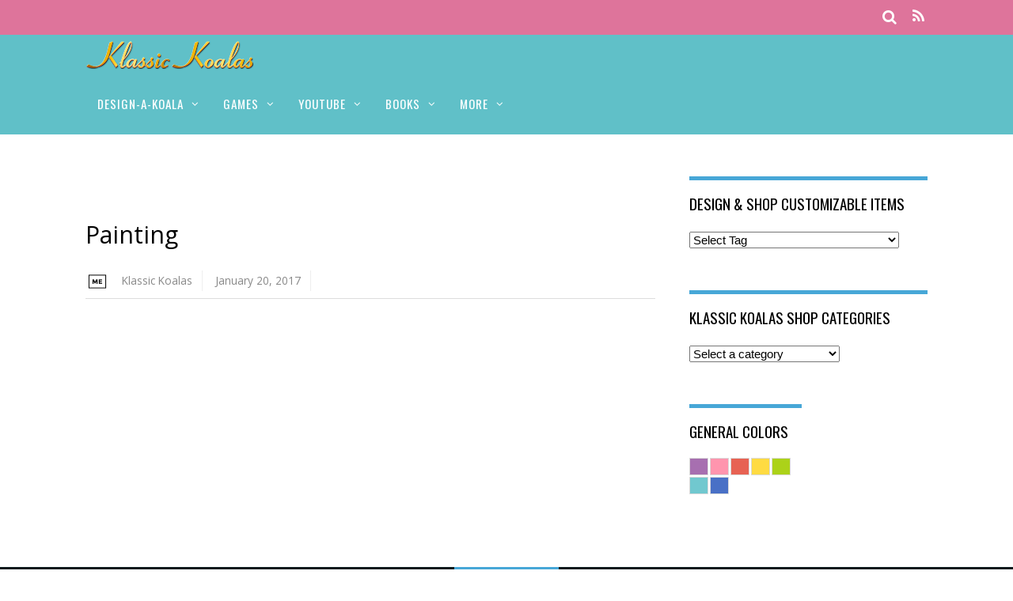

--- FILE ---
content_type: text/html; charset=UTF-8
request_url: https://www.klassickoalas.com/bookshelf/painting
body_size: 13189
content:

<!doctype html>
<html lang="en-US">
<head>
<meta charset="UTF-8">

<title>  Painting</title>

<!-- wp_header -->
<script>(function(html){ html.className = html.className.replace(/\bno-js\b/,'js'); if (html.classList) { html.classList.add( 'js' ); } else { html.className += ' js'; } })(document.documentElement);</script><title>Painting &#8211; Klassic Koalas</title>
          <script>
            (function(d){
              var js, id = 'powr-js', ref = d.getElementsByTagName('script')[0];
              if (d.getElementById(id)) {return;}
              js = d.createElement('script'); js.id = id; js.async = true;
              js.src = '//www.powr.io/powr.js?external-type=wordpress';
              js.setAttribute('powr-token','QrjgOm3qd81482721492');
              ref.parentNode.insertBefore(js, ref);
            }(document));
          </script>
          <meta name='robots' content='max-image-preview:large' />
<link rel='dns-prefetch' href='//netdna.bootstrapcdn.com' />
<link rel='dns-prefetch' href='//fonts.googleapis.com' />
<link rel='dns-prefetch' href='//maxcdn.bootstrapcdn.com' />
<link rel='dns-prefetch' href='//s.w.org' />
<link rel="alternate" type="application/rss+xml" title="Klassic Koalas &raquo; Feed" href="https://www.klassickoalas.com/feed" />
<link rel="alternate" type="application/rss+xml" title="Klassic Koalas &raquo; Comments Feed" href="https://www.klassickoalas.com/comments/feed" />
		<script type="text/javascript">
			window._wpemojiSettings = {"baseUrl":"https:\/\/s.w.org\/images\/core\/emoji\/13.0.1\/72x72\/","ext":".png","svgUrl":"https:\/\/s.w.org\/images\/core\/emoji\/13.0.1\/svg\/","svgExt":".svg","source":{"concatemoji":"https:\/\/www.klassickoalas.com\/wp-includes\/js\/wp-emoji-release.min.js?ver="}};
			!function(e,a,t){var n,r,o,i=a.createElement("canvas"),p=i.getContext&&i.getContext("2d");function s(e,t){var a=String.fromCharCode;p.clearRect(0,0,i.width,i.height),p.fillText(a.apply(this,e),0,0);e=i.toDataURL();return p.clearRect(0,0,i.width,i.height),p.fillText(a.apply(this,t),0,0),e===i.toDataURL()}function c(e){var t=a.createElement("script");t.src=e,t.defer=t.type="text/javascript",a.getElementsByTagName("head")[0].appendChild(t)}for(o=Array("flag","emoji"),t.supports={everything:!0,everythingExceptFlag:!0},r=0;r<o.length;r++)t.supports[o[r]]=function(e){if(!p||!p.fillText)return!1;switch(p.textBaseline="top",p.font="600 32px Arial",e){case"flag":return s([127987,65039,8205,9895,65039],[127987,65039,8203,9895,65039])?!1:!s([55356,56826,55356,56819],[55356,56826,8203,55356,56819])&&!s([55356,57332,56128,56423,56128,56418,56128,56421,56128,56430,56128,56423,56128,56447],[55356,57332,8203,56128,56423,8203,56128,56418,8203,56128,56421,8203,56128,56430,8203,56128,56423,8203,56128,56447]);case"emoji":return!s([55357,56424,8205,55356,57212],[55357,56424,8203,55356,57212])}return!1}(o[r]),t.supports.everything=t.supports.everything&&t.supports[o[r]],"flag"!==o[r]&&(t.supports.everythingExceptFlag=t.supports.everythingExceptFlag&&t.supports[o[r]]);t.supports.everythingExceptFlag=t.supports.everythingExceptFlag&&!t.supports.flag,t.DOMReady=!1,t.readyCallback=function(){t.DOMReady=!0},t.supports.everything||(n=function(){t.readyCallback()},a.addEventListener?(a.addEventListener("DOMContentLoaded",n,!1),e.addEventListener("load",n,!1)):(e.attachEvent("onload",n),a.attachEvent("onreadystatechange",function(){"complete"===a.readyState&&t.readyCallback()})),(n=t.source||{}).concatemoji?c(n.concatemoji):n.wpemoji&&n.twemoji&&(c(n.twemoji),c(n.wpemoji)))}(window,document,window._wpemojiSettings);
		</script>
		<style type="text/css">
img.wp-smiley,
img.emoji {
	display: inline !important;
	border: none !important;
	box-shadow: none !important;
	height: 1em !important;
	width: 1em !important;
	margin: 0 .07em !important;
	vertical-align: -0.1em !important;
	background: none !important;
	padding: 0 !important;
}
</style>
	<link rel='stylesheet' id='bookshelf-style-css'  href='https://www.klassickoalas.com/wp-content/plugins/bookshelf-slider/css/bookshelf_slider.css?ver=1.0' type='text/css' media='all' />
<link rel='stylesheet' id='bookshelf-skin01-css'  href='https://www.klassickoalas.com/wp-content/plugins/bookshelf-slider/css/skin01.css?ver=1.0' type='text/css' media='all' />
<link rel='stylesheet' id='bookshelf-skin01_medium-css'  href='https://www.klassickoalas.com/wp-content/plugins/bookshelf-slider/css/skin01_medium.css?ver=1.0' type='text/css' media='all' />
<link rel='stylesheet' id='dp-template-editor-css'  href='https://www.klassickoalas.com/wp-content/plugins/displayProduct/admin/../assets/css/template-editor/dp-template-editor.css' type='text/css' media='all' />
<link rel='stylesheet' id='themify-common-css'  href='https://www.klassickoalas.com/wp-content/themes/Magazine/themify/css/themify.common.css' type='text/css' media='all' />
<meta name="themify-framework-css" content="" id="themify-framework-css">
<meta name="builder-styles-css" content="" id="builder-styles-css">
<link rel='stylesheet' id='wp-block-library-css'  href='https://www.klassickoalas.com/wp-includes/css/dist/block-library/style.min.css' type='text/css' media='all' />
<link rel='stylesheet' id='columns-css'  href='https://www.klassickoalas.com/wp-content/plugins/columns/columns.css' type='text/css' media='all' />
<link rel='stylesheet' id='contact-form-7-css'  href='https://www.klassickoalas.com/wp-content/plugins/contact-form-7/includes/css/styles.css?ver=5.1.9' type='text/css' media='all' />
<link rel='stylesheet' id='controlled-admin-access-css'  href='https://www.klassickoalas.com/wp-content/plugins/controlled-admin-access/public/css/controlled-admin-access-public.css?ver=1.0.0' type='text/css' media='all' />
<link rel='stylesheet' id='ctf_styles-css'  href='https://www.klassickoalas.com/wp-content/plugins/custom-twitter-feeds/css/ctf-styles.min.css?ver=1.5' type='text/css' media='all' />
<link rel='stylesheet' id='magnific-css'  href='https://www.klassickoalas.com/wp-content/plugins/displayProduct//plugin/magnific/magnific.css' type='text/css' media='all' />
<link rel='stylesheet' id='dp_quickview-css'  href='https://www.klassickoalas.com/wp-content/plugins/displayProduct//plugin/magnific/magnific-custom.css' type='text/css' media='all' />
<link rel='stylesheet' id='fpd-jssocials-theme-css'  href='https://www.klassickoalas.com/wp-content/plugins/fancy-product-designer/assets/jssocials/jssocials-theme-flat.css?ver=1.4.0' type='text/css' media='all' />
<link rel='stylesheet' id='fpd-jssocials-css'  href='https://www.klassickoalas.com/wp-content/plugins/fancy-product-designer/assets/jssocials/jssocials.css?ver=1.4.0' type='text/css' media='all' />
<link rel='stylesheet' id='jquery-fpd-css'  href='https://www.klassickoalas.com/wp-content/plugins/fancy-product-designer/assets/css/FancyProductDesigner-all.min.css?ver=4.3.0' type='text/css' media='all' />
<link rel='stylesheet' id='fpd-single-product-css'  href='https://www.klassickoalas.com/wp-content/plugins/fancy-product-designer/assets/css/fancy-product.css?ver=3.4.1' type='text/css' media='all' />
<link rel='stylesheet' id='prettyphoto-css'  href='https://www.klassickoalas.com/wp-content/plugins/radykal-fancy-gallery/prettyphoto/css/prettyPhoto.css' type='text/css' media='all' />
<link rel='stylesheet' id='fancybox-css'  href='https://www.klassickoalas.com/wp-content/plugins/radykal-fancy-gallery/fancybox/jquery.fancybox.css' type='text/css' media='all' />
<link rel='stylesheet' id='fancybox-buttons-css'  href='https://www.klassickoalas.com/wp-content/plugins/radykal-fancy-gallery/fancybox/helpers/jquery.fancybox-buttons.css' type='text/css' media='all' />
<link rel='stylesheet' id='fancybox-thumbs-css'  href='https://www.klassickoalas.com/wp-content/plugins/radykal-fancy-gallery/fancybox/helpers/jquery.fancybox-thumbs.css' type='text/css' media='all' />
<link rel='stylesheet' id='mejs-css'  href='https://www.klassickoalas.com/wp-content/plugins/radykal-fancy-gallery/mejs/mediaelementplayer.css' type='text/css' media='all' />
<link rel='stylesheet' id='mejs-skins-css'  href='https://www.klassickoalas.com/wp-content/plugins/radykal-fancy-gallery/mejs/mejs-skins.css' type='text/css' media='all' />
<link rel='stylesheet' id='font-awesome-css'  href='//netdna.bootstrapcdn.com/font-awesome/3.2.1/css/font-awesome.css?ver=3.2.1' type='text/css' media='all' />
<link rel='stylesheet' id='radykal-fancy-gallery-css'  href='https://www.klassickoalas.com/wp-content/plugins/radykal-fancy-gallery/css/jquery.fancygallery.css?ver=2.3.2' type='text/css' media='all' />
<link rel='stylesheet' id='shindiri-woo-slider-google-fonts-css'  href='//fonts.googleapis.com/css?family=Lato%3A400%2C100%2C100italic%2C300%2C300italic%2C400italic%2C700%2C700italic%2C900%2C900italic%26subset%3Dlatin%2Clatin-ext' type='text/css' media='all' />
<link rel='stylesheet' id='shindiri-woo-slider-font-awsome-css'  href='https://www.klassickoalas.com/wp-content/plugins/shindiri-woo-slider/public/css/font-awsome/css/font-awesome.min.css?ver=4.5.0' type='text/css' media='all' />
<link rel='stylesheet' id='shindiri-woo-slider-font-hotcart-css'  href='https://www.klassickoalas.com/wp-content/plugins/shindiri-woo-slider/public/css/hotcart/hotcart.css?ver=1.0.0' type='text/css' media='all' />
<link rel='stylesheet' id='shindiri-woo-slider-swiper-css'  href='https://www.klassickoalas.com/wp-content/plugins/shindiri-woo-slider/public/css/swiper.css?ver=3.1.7' type='text/css' media='all' />
<link rel='stylesheet' id='shindiri-woo-slider-bootstrap-grid-css'  href='https://www.klassickoalas.com/wp-content/plugins/shindiri-woo-slider/public/css/custom-bootstrap-grid.css?ver=1.0.0' type='text/css' media='all' />
<link rel='stylesheet' id='wfg-styles-css'  href='https://www.klassickoalas.com/wp-content/plugins/woocommerce-multiple-free-gift/css/wfg-styles.css' type='text/css' media='all' />
<link rel='stylesheet' id='woocommerce-print-products-css'  href='https://www.klassickoalas.com/wp-content/plugins/woocommerce-print-products/public/css/woocommerce-print-products-public.css?ver=1.0.0' type='text/css' media='all' />
<link rel='stylesheet' id='woocommerce-print-products-font-awesome-css'  href='https://maxcdn.bootstrapcdn.com/font-awesome/4.5.0/css/font-awesome.min.css?ver=1.0.0' type='text/css' media='all' />
<link rel='stylesheet' id='woocommerce-layout-css'  href='//www.klassickoalas.com/wp-content/plugins/woocommerce/assets/css/woocommerce-layout.css?ver=2.6.11' type='text/css' media='all' />
<link rel='stylesheet' id='woocommerce-smallscreen-css'  href='//www.klassickoalas.com/wp-content/plugins/woocommerce/assets/css/woocommerce-smallscreen.css?ver=2.6.11' type='text/css' media='only screen and (max-width: 768px)' />
<link rel='stylesheet' id='woocommerce-general-css'  href='//www.klassickoalas.com/wp-content/plugins/woocommerce/assets/css/woocommerce.css?ver=2.6.11' type='text/css' media='all' />
<link rel='stylesheet' id='googlefonts-css'  href='https://fonts.googleapis.com/css?family=Off:400|Off:400|Coming+Soon:400&subset=latin' type='text/css' media='all' />
<link rel='stylesheet' id='wmlp_lightbox_css-css'  href='https://www.klassickoalas.com/wp-content/plugins/wp-masonry-layout-pro/js/colorbox/colorbox.css' type='text/css' media='all' />
<link rel='stylesheet' id='wmlp_client_style-css'  href='https://www.klassickoalas.com/wp-content/plugins/wp-masonry-layout-pro/css/wmlc_client.css' type='text/css' media='all' />
<link rel='stylesheet' id='wmlp_icon_style-css'  href='https://www.klassickoalas.com/wp-content/plugins/wp-masonry-layout-pro/icons/style.css' type='text/css' media='all' />
<link rel='stylesheet' id='woocommerce_prettyPhoto_css-css'  href='https://www.klassickoalas.com/wp-content/plugins/woocommerce/assets/css/prettyPhoto.css' type='text/css' media='all' />
<link rel='stylesheet' id='theme-style-css'  href='https://www.klassickoalas.com/wp-content/themes/Magazine/style.css?ver=1.7.9' type='text/css' media='all' />
<link rel='stylesheet' id='themify-media-queries-css'  href='https://www.klassickoalas.com/wp-content/themes/Magazine/media-queries.css?ver=1.7.9' type='text/css' media='all' />
<link rel='stylesheet' id='themify-customize-css'  href='https://www.klassickoalas.com/wp-content/uploads/themify-customizer.css?ver=26.01.21.20.48.28' type='text/css' media='all' />
<link rel='stylesheet' id='themify-google-fonts-css'  href='https://fonts.googleapis.com/css?family=Oswald|Open+Sans|Open+Sans:300&#038;subset=latin' type='text/css' media='all' />
<link rel='stylesheet' id='shindiri-woo-slider-css'  href='https://www.klassickoalas.com/wp-content/plugins/shindiri-woo-slider/public/css/shindiri-woo-slider-public.min.css?ver=1.1.4' type='text/css' media='all' />
<link rel='stylesheet' id='simplemodal-login-css'  href='http://www.klassickoalas.com/wp-content/plugins/simplemodal-login/css/default.css?ver=1.1' type='text/css' media='screen' />
<script type='text/javascript' src='https://www.klassickoalas.com/wp-includes/js/swfobject.js?ver=2.2-20120417' id='swfobject-js'></script>
<script type='text/javascript' src='https://www.klassickoalas.com/wp-includes/js/jquery/jquery.min.js?ver=3.5.1' id='jquery-core-js'></script>
<script type='text/javascript' src='https://www.klassickoalas.com/wp-includes/js/jquery/jquery-migrate.min.js?ver=3.3.2' id='jquery-migrate-js'></script>
<script type='text/javascript' src='https://www.klassickoalas.com/wp-content/plugins/controlled-admin-access/public/js/controlled-admin-access-public.js?ver=1.0.0' id='controlled-admin-access-js'></script>
<script type='text/javascript' src='https://www.klassickoalas.com/wp-content/plugins/displayProduct//plugin/magnific/magnific.js' id='magnific-js'></script>
<script type='text/javascript' id='dp_quickview-js-extra'>
/* <![CDATA[ */
var dp_globals = {"gallery_enabled":"1","ajaxurl":"https:\/\/www.klassickoalas.com\/wp-admin\/admin-ajax.php","nonce":"3ef337f075"};
/* ]]> */
</script>
<script type='text/javascript' src='https://www.klassickoalas.com/wp-content/plugins/displayProduct//plugin/magnific/magnific-custom.js' id='dp_quickview-js'></script>
<script type='text/javascript' src='https://www.klassickoalas.com/wp-content/plugins/woocommerce-multiple-free-gift/js/wfg-scripts.js' id='wfg-scripts-js'></script>
<script type='text/javascript' src='https://www.klassickoalas.com/wp-content/plugins/wp-masonry-layout-pro/js/wmljs.js' id='wmljs-js'></script>
<script type='text/javascript' src='https://www.klassickoalas.com/wp-content/plugins/wp-masonry-layout-pro/js/jquery.infinitescroll.min.js' id='wmlp_infinity_scroll-js'></script>
<script type='text/javascript' src='https://www.klassickoalas.com/wp-content/plugins/wp-masonry-layout-pro/js/colorbox/jquery.colorbox-min.js' id='wmlp_lightbox_js-js'></script>
<script type='text/javascript' src='https://www.klassickoalas.com/wp-content/plugins/wp-masonry-layout-pro/js/jquery.lazyload.min.js' id='wmlp_lazy_load_js-js'></script>
<link rel="https://api.w.org/" href="https://www.klassickoalas.com/wp-json/" /><link rel="EditURI" type="application/rsd+xml" title="RSD" href="https://www.klassickoalas.com/xmlrpc.php?rsd" />
<link rel="wlwmanifest" type="application/wlwmanifest+xml" href="https://www.klassickoalas.com/wp-includes/wlwmanifest.xml" /> 
<meta name="generator" content="WordPress " />
<meta name="generator" content="WooCommerce 2.6.11" />
<link rel="canonical" href="https://www.klassickoalas.com/bookshelf/painting" />
<link rel='shortlink' href='https://www.klassickoalas.com/?p=23040' />
<link rel="alternate" type="application/json+oembed" href="https://www.klassickoalas.com/wp-json/oembed/1.0/embed?url=https%3A%2F%2Fwww.klassickoalas.com%2Fbookshelf%2Fpainting" />
<link rel="alternate" type="text/xml+oembed" href="https://www.klassickoalas.com/wp-json/oembed/1.0/embed?url=https%3A%2F%2Fwww.klassickoalas.com%2Fbookshelf%2Fpainting&#038;format=xml" />
<link rel="stylesheet" href="https://www.klassickoalas.com/wp-content/plugins/simple-dropbox-upload-form/css/wpsdb-style.css?build=20251231" type="text/css" media="screen" /><!-- Analytics by WP-Statistics v12.6.13 - https://wp-statistics.com/ -->




	<script>
		var tf_mobile_menu_trigger_point = 50;
	</script>
<meta name="viewport" content="width=device-width, initial-scale=1">
<script type="text/javascript">				function isSupportTransition() {
				var b = document.body || document.documentElement,
				s = b.style,
				p = 'transition';

				if (typeof s[p] == 'string') { return true; }

				// Tests for vendor specific prop
				var v = ['Moz', 'webkit', 'Webkit', 'Khtml', 'O', 'ms'];
				p = p.charAt(0).toUpperCase() + p.substr(1);

				for (var i=0; i<v.length; i++) {
					if (typeof s[v[i] + p] == 'string') { return true; }
					}
					return false;
					}
					if ( isSupportTransition() ) {
					document.documentElement.className += " csstransitions";	
					}
		</script><link rel="icon" href="https://www.klassickoalas.com/wp-content/uploads/2016/12/kj_ico.jpg" sizes="32x32" />
<link rel="icon" href="https://www.klassickoalas.com/wp-content/uploads/2016/12/kj_ico.jpg" sizes="192x192" />
<link rel="apple-touch-icon" href="https://www.klassickoalas.com/wp-content/uploads/2016/12/kj_ico.jpg" />
<meta name="msapplication-TileImage" content="https://www.klassickoalas.com/wp-content/uploads/2016/12/kj_ico.jpg" />
		<style type="text/css" id="wp-custom-css">
			/*
You can add your own CSS here.

Click the help icon above to learn more.
*/

woocommerce #content {
    width: 70%;
    float: left;
}
		</style>
		</head>

<body class="bookshelf-template-default single single-bookshelf postid-23040 themify-fw-3-1-5 Magazine-1-7-9 skin-default webkit not-ie default_width sidebar1 no-home no-touch">
<script type="text/javascript">
	function themifyMobileMenuTrigger() {
		if( document.body.clientWidth <= tf_mobile_menu_trigger_point ) {
			jQuery( 'body' ).addClass( 'mobile_menu_active' );
		} else {
			jQuery( 'body' ).removeClass( 'mobile_menu_active' );
		}
	}
	themifyMobileMenuTrigger();
	jQuery( window ).resize( themifyMobileMenuTrigger );
</script>
<div id="pagewrap">

	<div id="headerwrap">

		<div id="nav-bar">
			<div class="pagewidth clearfix">
				
				<div class="social-widget">
					
											<div class="rss">
							<a href="http://www.klassickoalas.com/koala-news" class="hs-rss-link">
								<i class="icon-rss"></i>
							</a>
						</div>
									</div>
				<!-- /.social-widget -->

									<div id="searchform-wrap">
						<div id="search-icon" class="mobile-button"></div>
						<form method="get" id="searchform" action="https://www.klassickoalas.com/">
	<i class="fa fa-search icon-search"></i>
	<input type="text" name="s" id="s" placeholder="Search" />

</form>					</div>
					<!-- /#searchform-wrap -->
				
			</div>
		</div>
		<!-- /#nav-bar -->
    
		
		<header id="header" class="pagewidth clearfix">

			
			<hgroup>
				<div id="site-logo"><a href="https://www.klassickoalas.com" title="Klassic Koalas"><img src="https://www.klassickoalas.com/wp-content/uploads/2017/01/Klassic-Koalas-Logo-215.png" alt="Klassic Koalas" title="Klassic Koalas" /></a></div>			</hgroup>

			<a id="menu-icon" href="#sidr"><i class="icon-list-ul"></i></a> 
			<nav id="sidr">
				<ul id="main-nav" class="main-nav menu-name-horizontal-menu"><li id='menu-item-18740' class="menu-item menu-item-type-custom menu-item-object-custom menu-item-has-children has-sub-menu" ><a  href="http://www.klassickoalas.com/product/art-practice">DESIGN-A-KOALA</a> 
<ul class="sub-menu">
<li id='menu-item-24826' class="menu-item menu-item-type-custom menu-item-object-custom" ><a  href="http://www.klassickoalas.com/product/art-practice">DESIGN KOALA ART!</a> </li>
<li id='menu-item-25227' class="menu-item menu-item-type-custom menu-item-object-custom" ><a  target="_blank" href="http://www.klassickoalas.com/koala-coloring-book/48.html">PAINT A KOALA!</a> </li>
<li id='menu-item-25226' class="menu-item menu-item-type-custom menu-item-object-custom" ><a  target="_blank" href="http://www.klassickoalas.com/koala-coloring-book/toc.html">DRAW KOALAS NOW!</a> </li>
</ul>
</li>
<li id='menu-item-19425' class="menu-item menu-item-type-post_type menu-item-object-page menu-item-has-children has-sub-menu" ><a  href="https://www.klassickoalas.com/games">GAMES</a> 
<ul class="sub-menu">
<li id='menu-item-19943' class="menu-item menu-item-type-post_type menu-item-object-page" ><a  href="https://www.klassickoalas.com/play">PLAY NOW!</a> </li>
</ul>
</li>
<li id='menu-item-23057' class="menu-item menu-item-type-custom menu-item-object-custom menu-item-has-children has-sub-menu" ><a  target="_blank" href="https://www.youtube.com/watch?v=qYqTPZ7dZ1k&amp;list=PLE3dPnjGzJhhAajuZbXxz49BxFQQa6wLD">YOUTUBE</a> 
<ul class="sub-menu">
<li id='menu-item-23122' class="menu-item menu-item-type-custom menu-item-object-custom" ><a  target="_blank" href="https://www.youtube.com/watch?v=9WmY_MZ9M64">BOOKS ON YOUTUBE</a> </li>
</ul>
</li>
<li id='menu-item-19881' class="menu-item menu-item-type-post_type menu-item-object-page menu-item-has-children has-sub-menu" ><a  href="https://www.klassickoalas.com/books">BOOKS</a> 
<ul class="sub-menu">
<li id='menu-item-23278' class="menu-item menu-item-type-post_type menu-item-object-page" ><a  href="https://www.klassickoalas.com/wholesale">WHOLESALE</a> </li>
<li id='menu-item-19942' class="menu-item menu-item-type-post_type menu-item-object-page" ><a  href="https://www.klassickoalas.com/reviews">BOOK REVIEWS</a> </li>
<li id='menu-item-19146' class="menu-item menu-item-type-post_type menu-item-object-page" ><a  href="https://www.klassickoalas.com/book-koalas-zen-in-fur">Our Books > Koalas: Zen in Fur</a> </li>
<li id='menu-item-19144' class="menu-item menu-item-type-post_type menu-item-object-page" ><a  href="https://www.klassickoalas.com/book-aboriginal-tales">Our Books >  Klassic Koalas: Aboriginal Tales</a> </li>
<li id='menu-item-19145' class="menu-item menu-item-type-post_type menu-item-object-page" ><a  href="https://www.klassickoalas.com/book-koala-museum">Our Books > Klassic Koalas: The Koala Museum</a> </li>
<li id='menu-item-19140' class="menu-item menu-item-type-post_type menu-item-object-page" ><a  href="https://www.klassickoalas.com/book-douglas-koalas">Our Books > Klassic Koalas: Mr. Douglas&#8217; Koalas</a> </li>
<li id='menu-item-19143' class="menu-item menu-item-type-post_type menu-item-object-page" ><a  href="https://www.klassickoalas.com/book-vegetarian-delights">Our Books >  Klassic Koalas: Vegetarian Delights</a> </li>
<li id='menu-item-19141' class="menu-item menu-item-type-post_type menu-item-object-page" ><a  href="https://www.klassickoalas.com/book-vintage-postcards">Our Books >  Klassic Koalas: Vintage Postcards</a> </li>
<li id='menu-item-19139' class="menu-item menu-item-type-post_type menu-item-object-page" ><a  href="https://www.klassickoalas.com/book-summer-party">Our Books > Klassic Koalas: A Summer Party</a> </li>
<li id='menu-item-19142' class="menu-item menu-item-type-post_type menu-item-object-page" ><a  href="https://www.klassickoalas.com/book-of-valentines">Our Books >  Klassic Koalas: Book of Valentines</a> </li>
<li id='menu-item-19138' class="menu-item menu-item-type-post_type menu-item-object-page" ><a  href="https://www.klassickoalas.com/book-koala-coloring">Our Books > Klassic Koalas: Coloring Book</a> </li>
<li id='menu-item-19137' class="menu-item menu-item-type-post_type menu-item-object-page" ><a  href="https://www.klassickoalas.com/book-moving-portraits">Our Books >  Koalas: Moving Portraits</a> </li>
<li id='menu-item-19824' class="menu-item menu-item-type-post_type menu-item-object-page" ><a  href="https://www.klassickoalas.com/book-barretts-koala">Our Books >  Barrett&#8217;s Koala</a> </li>
</ul>
</li>
<li id='menu-item-24824' class="menu-item menu-item-type-custom menu-item-object-custom menu-item-has-children has-sub-menu" ><a  href="http://www.klassickoalas.com/shop">MORE</a> 
<ul class="sub-menu">
<li id='menu-item-14046' class="menu-item menu-item-type-custom menu-item-object-custom menu-item-has-children has-sub-menu" ><a  href="http://www.klassickoalas.com/shop">SHOP</a> 
	<ul class="sub-menu">
<li id='menu-item-22304' class="menu-item menu-item-type-custom menu-item-object-custom menu-item-has-children has-sub-menu" ><a  href="http://www.klassickoalas.com/product-category/game/">BY GAME:</a> 
		<ul class="sub-menu">
<li id='menu-item-22318' class="menu-item menu-item-type-custom menu-item-object-custom" ><a  href="http://www.klassickoalas.com/product-category/game/magic-koalas">Magic Koalas</a> </li>
<li id='menu-item-22313' class="menu-item menu-item-type-custom menu-item-object-custom" ><a  href="http://www.klassickoalas.com/product-category/game/happy-koalas">Happy Koalas</a> </li>
<li id='menu-item-22327' class="menu-item menu-item-type-custom menu-item-object-custom" ><a  href="http://www.klassickoalas.com/product-category/game/space-koalas">Space Koalas</a> </li>
<li id='menu-item-22324' class="menu-item menu-item-type-custom menu-item-object-custom" ><a  href="http://www.klassickoalas.com/product-category/game/pop-art-koalas">Pop Art Koalas</a> </li>
<li id='menu-item-22311' class="menu-item menu-item-type-custom menu-item-object-custom" ><a  href="http://www.klassickoalas.com/product-category/game/aqua-koalas">Aqua Koalas</a> </li>
<li id='menu-item-22326' class="menu-item menu-item-type-custom menu-item-object-custom" ><a  href="http://www.klassickoalas.com/product-category/game/snow-koalas">Snow Koalas</a> </li>
<li id='menu-item-22312' class="menu-item menu-item-type-custom menu-item-object-custom" ><a  href="http://www.klassickoalas.com/product-category/game/dream-koalas">Dream Koalas</a> </li>
<li id='menu-item-22321' class="menu-item menu-item-type-custom menu-item-object-custom" ><a  href="http://www.klassickoalas.com/product-category/game/koala-jungle">Koala Jungle</a> </li>
<li id='menu-item-22320' class="menu-item menu-item-type-custom menu-item-object-custom" ><a  href="http://www.klassickoalas.com/product-category/game/koala-heroes">Koala Heroes</a> </li>
<li id='menu-item-22323' class="menu-item menu-item-type-custom menu-item-object-custom" ><a  href="http://www.klassickoalas.com/product-category/game/koala-museum">Koala Museum</a> </li>
<li id='menu-item-22319' class="menu-item menu-item-type-custom menu-item-object-custom" ><a  href="http://www.klassickoalas.com/product-category/game/koala-heist">Koala Heist</a> </li>
<li id='menu-item-22322' class="menu-item menu-item-type-custom menu-item-object-custom" ><a  href="http://www.klassickoalas.com/product-category/game/koala-maze">Koala Maze</a> </li>
<li id='menu-item-22325' class="menu-item menu-item-type-custom menu-item-object-custom" ><a  href="http://www.klassickoalas.com/product-category/game/smart-koalas">Smart Koalas</a> </li>
		</ul>
</li>
<li id='menu-item-22314' class="menu-item menu-item-type-custom menu-item-object-custom menu-item-has-children has-sub-menu" ><a  href="http://www.klassickoalas.com/product-category/game/avatar">BY AVATAR:</a> 
		<ul class="sub-menu">
<li id='menu-item-22315' class="menu-item menu-item-type-custom menu-item-object-custom" ><a  href="http://www.klassickoalas.com/product-category/game/magic-koalas-avatar">Magic Koalas Avatar</a> </li>
<li id='menu-item-22317' class="menu-item menu-item-type-custom menu-item-object-custom" ><a  href="http://www.klassickoalas.com/product-category/game/space-koalas-avatar">Space Koalas Avatar</a> </li>
<li id='menu-item-22316' class="menu-item menu-item-type-custom menu-item-object-custom" ><a  href="http://www.klassickoalas.com/product-category/game/happy-koalas-avatar">Happy Koalas Avatar</a> </li>
		</ul>
</li>
<li id='menu-item-22305' class="menu-item menu-item-type-custom menu-item-object-custom menu-item-has-children has-sub-menu" ><a  href="http://www.klassickoalas.com/product-category/book/">BY BOOK:</a> 
		<ul class="sub-menu">
<li id='menu-item-22334' class="menu-item menu-item-type-custom menu-item-object-custom" ><a  href="http://www.klassickoalas.com/product-category/book/zen-in-fur/">Koalas: Zen in Fur</a> </li>
<li id='menu-item-22329' class="menu-item menu-item-type-custom menu-item-object-custom" ><a  href="http://www.klassickoalas.com/product-category/book/aboriginal-tales/">Klassic Koalas: Aboriginal Tales</a> </li>
<li id='menu-item-22337' class="menu-item menu-item-type-custom menu-item-object-custom" ><a  href="http://www.klassickoalas.com/product-category/book/the-koala-museum">Klassic Koalas: The Koala Museum</a> </li>
<li id='menu-item-22335' class="menu-item menu-item-type-custom menu-item-object-custom" ><a  href="http://www.klassickoalas.com/product-category/book/mr-douglas-koalas">Klassic Koalas: Mr. Douglas&#8217; Koalas</a> </li>
<li id='menu-item-22338' class="menu-item menu-item-type-custom menu-item-object-custom" ><a  href="http://www.klassickoalas.com/product-category/book/vegetarian-delights">Klassic Koalas: Vegetarian Delights</a> </li>
<li id='menu-item-22339' class="menu-item menu-item-type-custom menu-item-object-custom" ><a  href="http://www.klassickoalas.com/product-category/book/vintage-postcards">Klassic Koalas: Vintage Postcards</a> </li>
<li id='menu-item-22328' class="menu-item menu-item-type-custom menu-item-object-custom" ><a  href="http://www.klassickoalas.com/product-category/book/summer-party/">Klassic Koalas: A Summer Party</a> </li>
<li id='menu-item-22336' class="menu-item menu-item-type-custom menu-item-object-custom" ><a  href="http://www.klassickoalas.com/product-category/book/book-of-valentines">Klassic Koalas: Book of Valentines</a> </li>
<li id='menu-item-22333' class="menu-item menu-item-type-custom menu-item-object-custom" ><a  href="http://www.klassickoalas.com/product-category/book/moving-portraits">Koalas: Moving Portraits</a> </li>
<li id='menu-item-22331' class="menu-item menu-item-type-custom menu-item-object-custom" ><a  href="http://www.klassickoalas.com/product-category/book/coloring-book">Klassic Koalas: Coloring Book</a> </li>
<li id='menu-item-22330' class="menu-item menu-item-type-custom menu-item-object-custom" ><a  href="http://www.klassickoalas.com/product-category/book/barretts-koala">Barrett&#8217;s Koala</a> </li>
<li id='menu-item-22332' class="menu-item menu-item-type-custom menu-item-object-custom" ><a  href="http://www.klassickoalas.com/product-category/dream-koalas">The Koala Dream Salon</a> </li>
		</ul>
</li>
<li id='menu-item-22300' class="menu-item menu-item-type-custom menu-item-object-custom menu-item-has-children has-sub-menu" ><a  href="#">BY CATEGORY:</a> 
		<ul class="sub-menu">
<li id='menu-item-22302' class="menu-item menu-item-type-custom menu-item-object-custom" ><a  href="http://www.klassickoalas.com/product-tag/shop-fashion/">Shop Fashion</a> </li>
<li id='menu-item-22299' class="menu-item menu-item-type-custom menu-item-object-custom" ><a  href="http://www.klassickoalas.com/product-tag/shop-interiors/">Shop Interiors</a> </li>
<li id='menu-item-22303' class="menu-item menu-item-type-custom menu-item-object-custom" ><a  href="http://www.klassickoalas.com/product-tag/shop-wall-art/">Shop Wall Art</a> </li>
<li id='menu-item-23061' class="menu-item menu-item-type-custom menu-item-object-custom" ><a  href="#">&#8212;&#8212;&#8212;-</a> </li>
<li id='menu-item-23060' class="menu-item menu-item-type-custom menu-item-object-custom" ><a  href="http://www.klassickoalas.com/product-category/under-30">Bargains</a> </li>
<li id='menu-item-22345' class="menu-item menu-item-type-custom menu-item-object-custom" ><a  href="http://www.klassickoalas.com/product-category/fantasy">Fantasy</a> </li>
<li id='menu-item-22308' class="menu-item menu-item-type-custom menu-item-object-custom" ><a  href="http://www.klassickoalas.com/product-category/modern-art">Modern Art</a> </li>
<li id='menu-item-22341' class="menu-item menu-item-type-custom menu-item-object-custom" ><a  href="http://www.klassickoalas.com/product-category/painting">Painting</a> </li>
<li id='menu-item-22342' class="menu-item menu-item-type-custom menu-item-object-custom" ><a  href="http://www.klassickoalas.com/product-category/watercolor">Watercolor</a> </li>
<li id='menu-item-22344' class="menu-item menu-item-type-custom menu-item-object-custom" ><a  href="http://www.klassickoalas.com/product-category/pastel">Pastel</a> </li>
<li id='menu-item-22343' class="menu-item menu-item-type-custom menu-item-object-custom" ><a  href="http://www.klassickoalas.com/product-category/classic">Classic</a> </li>
<li id='menu-item-22309' class="menu-item menu-item-type-custom menu-item-object-custom" ><a  href="http://www.klassickoalas.com/product-category/pop-art">Pop Art</a> </li>
<li id='menu-item-22931' class="menu-item menu-item-type-custom menu-item-object-custom" ><a  href="http://www.klassickoalas.com/product-category/still-life">Still Life</a> </li>
<li id='menu-item-22310' class="menu-item menu-item-type-custom menu-item-object-custom" ><a  href="http://www.klassickoalas.com/product-category/vintage">Vintage</a> </li>
		</ul>
</li>
<li id='menu-item-25221' class="menu-item menu-item-type-custom menu-item-object-custom" ><a  href="http://www.klassickoalas.com/1-avatar-paintings/">RANDOMIZE!</a> </li>
<li id='menu-item-23443' class="menu-item menu-item-type-post_type menu-item-object-page" ><a  href="https://www.klassickoalas.com/search">SEARCH</a> </li>
<li id='menu-item-25187' class="menu-item menu-item-type-custom menu-item-object-custom" ><a  href="http://www.klassickoalas.com/dashboard/cart/">CART</a> </li>
	</ul>
</li>
<li id='menu-item-19243' class="menu-item menu-item-type-custom menu-item-object-custom" ><a  href="http://www.klassickoalas.com/timeline">PRESS</a> </li>
<li id='menu-item-25241' class="menu-item menu-item-type-custom menu-item-object-custom" ><a  href="https://www.klassickoalas.com/koala-photos">PHOTOS</a> </li>
<li id='menu-item-23686' class="menu-item menu-item-type-post_type menu-item-object-page" ><a  href="https://www.klassickoalas.com/about-us">ABOUT US</a> </li>
<li id='menu-item-25091' class="menu-item menu-item-type-post_type menu-item-object-page" ><a  href="https://www.klassickoalas.com/koala-facts">KOALA FACTS</a> </li>
<li id='menu-item-25090' class="menu-item menu-item-type-post_type menu-item-object-page" ><a  href="https://www.klassickoalas.com/koala-traits">KOALA TRAITS</a> </li>
<li id='menu-item-25089' class="menu-item menu-item-type-post_type menu-item-object-page" ><a  href="https://www.klassickoalas.com/koala-challenges">CHALLENGES</a> </li>
<li id='menu-item-25094' class="menu-item menu-item-type-custom menu-item-object-custom" ><a  href="http://www.klassickoalas.com/koala-zoos">KOALA ZOOS</a> </li>
</ul>
</li>
</ul>				<!-- /#main-nav --> 
			</nav>

			
		</header>
		<!-- /#header -->

        				
	</div>
	<!-- /#headerwrap -->

	<div class="header-widget pagewidth">
			</div>
	<!--/header widget -->

		
	<div id="body" class="clearfix">

    

<!-- layout-container -->
<div id="layout" class="pagewidth clearfix">

	<div id="contentwrap">

	
				<!-- content -->
		<div id="content" class="list-post">
			
			

<article id="post-23040" class="post clearfix  post-23040 bookshelf type-bookshelf status-publish hentry bookshelf_category-designer-templates has-post-title has-post-date has-post-category has-post-tag has-post-comment has-post-author">
	
				
			<figure class="post-image ">
				
					
				
			</figure>

				
	<div class="post-content">

					<p class="post-meta entry-meta">
									<span class="post-category"></span>
							</p>
		
					 <h1 class="post-title entry-title"><a href="https://www.klassickoalas.com/bookshelf/painting">Painting</a> </h1>		
					<p class="post-meta entry-meta">

															<span class="author-avatar"><img alt='' src='https://secure.gravatar.com/avatar/dbdefe70394c28956433d4e51b95eba0?s=30&#038;d=mm&#038;r=g' srcset='https://secure.gravatar.com/avatar/dbdefe70394c28956433d4e51b95eba0?s=60&#038;d=mm&#038;r=g 2x' itemprop='image' class='avatar avatar-30 photo' height='30' width='30' loading='lazy'/></span>
						<span class="author-name"><span class="author vcard"><a class="url fn n" href="https://www.klassickoalas.com/author/admin" rel="author">Klassic Koalas</a></span></span>
					
																
									
									 <time datetime="2017-01-20" class="post-date entry-date updated">January 20, 2017</time>
				
			</p>
		
					
<div class="share clearfix">

	
	
	
	
	
	
</div>
<!-- /.share -->		
		
<div class="before-content-widget">

	
</div>
<!-- /before-content-widget -->
		<div class="entry-content">

		
			<div id="themify_builder_content-23040" data-postid="23040" class="themify_builder_content themify_builder_content-23040 themify_builder themify_builder_front">

	</div>
<!-- /themify_builder_content -->
		
		</div><!-- /.entry-content -->

		
	</div>
	<!-- /.post-content -->
	
</article>
<!-- /.post -->

			
			
			
<div class="after-content-widget">

	
</div>
<!-- /after-content-widget -->			
										
				<!-- post-nav -->
	<div class="post-nav clearfix"> 
					</div>
	<!-- /post-nav -->

							


			
					</div>
		<!-- /content -->
		
	
	</div>
	<!-- /#contentwrap -->

	    
    <aside id="sidebar" itemscope="itemscope" itemtype="https://schema.org/WPSidebar">

            
            <div id="taxonomy_dropdown_widget-6" class="widget widget_taxonomy_dropdown_widget">
<h4 class="widgettitle"><label for="taxonomy_dropdown_widget_dropdown_6">Design & Shop Customizable Items</label></h4>
<select name="taxonomy_dropdown_widget_dropdown_6" class="taxonomy_dropdown_widget_dropdown" onchange="document.location.href=this.options[this.selectedIndex].value;" id="taxonomy_dropdown_widget_dropdown_6">
	<option value="">Select Tag</option>
	<option value="https://www.klassickoalas.com/product-tag/aboriginal-tales">Aboriginal Tales</option>
	<option value="https://www.klassickoalas.com/product-tag/animals">animals</option>
	<option value="https://www.klassickoalas.com/product-tag/aqua-koalas">Aqua Koalas</option>
	<option value="https://www.klassickoalas.com/product-tag/avatar">Avatar</option>
	<option value="https://www.klassickoalas.com/product-tag/bargains">Bargains</option>
	<option value="https://www.klassickoalas.com/product-tag/barretts-koala">Barrett&#039;s Koala</option>
	<option value="https://www.klassickoalas.com/product-tag/book-of-valentines">Book of Valentines</option>
	<option value="https://www.klassickoalas.com/product-tag/books">Books</option>
	<option value="https://www.klassickoalas.com/product-tag/coloring-book">Coloring Book</option>
	<option value="https://www.klassickoalas.com/product-tag/dainty">Dainty</option>
	<option value="https://www.klassickoalas.com/product-tag/design-accessorlites">Design Accessorlites</option>
	<option value="https://www.klassickoalas.com/product-tag/design-adornments">Design Adornments</option>
	<option value="https://www.klassickoalas.com/product-tag/design-repros">Design Art Repros</option>
	<option value="https://www.klassickoalas.com/product-tag/design-bags">Design Bags</option>
	<option value="https://www.klassickoalas.com/product-tag/design-bath">Design Bathrooms</option>
	<option value="https://www.klassickoalas.com/product-tag/design-beach-chairs">Design Beach Chairs</option>
	<option value="https://www.klassickoalas.com/product-tag/design-bedrooms">Design Bedrooms</option>
	<option value="https://www.klassickoalas.com/product-tag/design-blankets">Design Blankets</option>
	<option value="https://www.klassickoalas.com/product-tag/design-canvas-prints">Design Canvas Prints</option>
	<option value="https://www.klassickoalas.com/product-tag/design-ceiling-light-wraps">Design Ceiling Light Wraps</option>
	<option value="https://www.klassickoalas.com/product-tag/design-classic-paintings">Design Classic Paintings</option>
	<option value="https://www.klassickoalas.com/product-tag/design-curtains">Design Curtains</option>
	<option value="https://www.klassickoalas.com/product-tag/create">Design Customizable Products</option>
	<option value="https://www.klassickoalas.com/product-tag/design-cutting-boards">Design Cutting Boards</option>
	<option value="https://www.klassickoalas.com/product-tag/design-duvet-covers">Design Duvet Covers</option>
	<option value="https://www.klassickoalas.com/product-tag/design-encaustics">Design Encaustics</option>
	<option value="https://www.klassickoalas.com/product-tag/design-fabric-wall-hangings">Design Fabric Wall Hangings</option>
	<option value="https://www.klassickoalas.com/product-tag/design-fashion">Design Fashion</option>
	<option value="https://www.klassickoalas.com/product-tag/design-furniture-wraps">Design Furniture Wraps</option>
	<option value="https://www.klassickoalas.com/product-tag/design-garments">Design Garments</option>
	<option value="https://www.klassickoalas.com/product-tag/design-interiors">Design Interiors</option>
	<option value="https://www.klassickoalas.com/product-tag/design-jewelry">Design Jewelry</option>
	<option value="https://www.klassickoalas.com/product-tag/design-kitchens">Design Kitchens</option>
	<option value="https://www.klassickoalas.com/product-tag/design-lamp-whiz-kits">Design Lamp Whiz Kits</option>
	<option value="https://www.klassickoalas.com/product-tag/design-lights">Design Lights</option>
	<option value="https://www.klassickoalas.com/product-tag/design-living-areas">Design Living Areas</option>
	<option value="https://www.klassickoalas.com/product-tag/design-metal-prints">Design Metal Prints</option>
	<option value="https://www.klassickoalas.com/product-tag/design-murals">Design Murals</option>
	<option value="https://www.klassickoalas.com/product-tag/design-necklaces">Design Necklaces</option>
	<option value="https://www.klassickoalas.com/product-tag/design-offices">Design Offices</option>
	<option value="https://www.klassickoalas.com/product-tag/design-paintings">Design Paintings</option>
	<option value="https://www.klassickoalas.com/product-tag/design-pastels">Design Pastels</option>
	<option value="https://www.klassickoalas.com/product-tag/design-patios">Design Patios</option>
	<option value="https://www.klassickoalas.com/product-tag/design-pillarz">Design Pillarz</option>
	<option value="https://www.klassickoalas.com/product-tag/design-pillows">Design Pillows</option>
	<option value="https://www.klassickoalas.com/product-tag/design-placemats">Design Placemats</option>
	<option value="https://www.klassickoalas.com/product-tag/design-portraits">Design Portraits</option>
	<option value="https://www.klassickoalas.com/product-tag/design-rugs">Design Rugs</option>
	<option value="https://www.klassickoalas.com/product-tag/design-shadow-boxes">Design Shadow Boxes</option>
	<option value="https://www.klassickoalas.com/product-tag/design-sheets">Design Sheets</option>
	<option value="https://www.klassickoalas.com/product-tag/design-shower-curtains">Design Shower Curtains</option>
	<option value="https://www.klassickoalas.com/product-tag/design-sofa-covers">Design Sofa Covers</option>
	<option value="https://www.klassickoalas.com/product-tag/design-t-shirts">Design T-Shirts</option>
	<option value="https://www.klassickoalas.com/product-tag/design-table-cloths">Design Table Cloths</option>
	<option value="https://www.klassickoalas.com/product-tag/design-wall-art">Design Wall Art</option>
	<option value="https://www.klassickoalas.com/product-tag/design-wall-hangings">Design Wall Hangings</option>
	<option value="https://www.klassickoalas.com/product-tag/design-watercolor-paintings">Design Watercolor &amp; Pastel Paintings</option>
	<option value="https://www.klassickoalas.com/product-tag/design-window-wraps">Design Window Wraps</option>
	<option value="https://www.klassickoalas.com/product-tag/dream-koalas">Dream Koalas</option>
	<option value="https://www.klassickoalas.com/product-tag/dream-salon">Dream Salon</option>
	<option value="https://www.klassickoalas.com/product-tag/fantasy">Fantasy</option>
	<option value="https://www.klassickoalas.com/product-tag/fauna">fauna</option>
	<option value="https://www.klassickoalas.com/product-tag/free">Free</option>
	<option value="https://www.klassickoalas.com/product-tag/games">Games</option>
	<option value="https://www.klassickoalas.com/product-tag/happy-koalas">Happy Koalas</option>
	<option value="https://www.klassickoalas.com/product-tag/humor">Humor</option>
	<option value="https://www.klassickoalas.com/product-tag/kj-gamez">KJ Gamez</option>
	<option value="https://www.klassickoalas.com/product-tag/klassic-koalas">Klassic Koalas</option>
	<option value="https://www.klassickoalas.com/product-tag/klassic-koalas-books">Klassic Koalas Books</option>
	<option value="https://www.klassickoalas.com/product-tag/koala-coloring-book">Koala Coloring Book</option>
	<option value="https://www.klassickoalas.com/product-tag/koala-heist">Koala Heist</option>
	<option value="https://www.klassickoalas.com/product-tag/koala-heroes">Koala Heroes</option>
	<option value="https://www.klassickoalas.com/product-tag/koala-jo">Koala Jo</option>
	<option value="https://www.klassickoalas.com/product-tag/koala-maze">Koala Maze</option>
	<option value="https://www.klassickoalas.com/product-tag/magic-koalas">Magic Koalas</option>
	<option value="https://www.klassickoalas.com/product-tag/moving-portraits">Moving Portraits</option>
	<option value="https://www.klassickoalas.com/product-tag/mr-douglas-koalas">Mr. Douglas&#039; Koalas</option>
	<option value="https://www.klassickoalas.com/product-tag/nart">Nancy Margulies</option>
	<option value="https://www.klassickoalas.com/product-tag/pop-art">Pop Art</option>
	<option value="https://www.klassickoalas.com/product-tag/pop-art-koalas">Pop Art Koalas</option>
	<option value="https://www.klassickoalas.com/product-tag/shop-bath">Shop Bath Elements</option>
	<option value="https://www.klassickoalas.com/product-tag/shop-bedroom">Shop Bedroom</option>
	<option value="https://www.klassickoalas.com/product-tag/shop-canvas-print">Shop Canvas Print</option>
	<option value="https://www.klassickoalas.com/product-tag/shop-children">Shop Children</option>
	<option value="https://www.klassickoalas.com/product-tag/shop-classic-paintings">Shop Classic Paintings</option>
	<option value="https://www.klassickoalas.com/product-tag/shop-encaustic">Shop Encaustic Paintings</option>
	<option value="https://www.klassickoalas.com/product-tag/shop-encaustics">Shop Encaustics</option>
	<option value="https://www.klassickoalas.com/product-tag/shop-fabric-murals">Shop Fabric Murals</option>
	<option value="https://www.klassickoalas.com/product-tag/shop-fashion">Shop Fashion</option>
	<option value="https://www.klassickoalas.com/product-tag/shop-furniture-wraps">Shop Furniture Wraps</option>
	<option value="https://www.klassickoalas.com/product-tag/shop-interiors">Shop Interiors</option>
	<option value="https://www.klassickoalas.com/product-tag/shop-jewelry">Shop Jewelry</option>
	<option value="https://www.klassickoalas.com/product-tag/shop-kitchen">Shop Kitchen</option>
	<option value="https://www.klassickoalas.com/product-tag/shop-living-area">Shop Living Area</option>
	<option value="https://www.klassickoalas.com/product-tag/shop-metal-prints">Shop Metal Prints</option>
	<option value="https://www.klassickoalas.com/product-tag/shop-paintings">Shop Paintings</option>
	<option value="https://www.klassickoalas.com/product-tag/shop-portrait">Shop Portrait</option>
	<option value="https://www.klassickoalas.com/product-tag/shop-shadow-boxes">Shop Shadow Boxes</option>
	<option value="https://www.klassickoalas.com/product-tag/shop-toys">Shop Toys</option>
	<option value="https://www.klassickoalas.com/product-tag/shop-vintage">Shop Vintage</option>
	<option value="https://www.klassickoalas.com/product-tag/shop-wall-art">Shop Wall Art</option>
	<option value="https://www.klassickoalas.com/product-tag/shop-watercolor">Shop Watercolor &amp; Pastel Paintings</option>
	<option value="https://www.klassickoalas.com/product-tag/shop-watercolor-paintings">Shop Watercolor Paintings</option>
	<option value="https://www.klassickoalas.com/product-tag/smart-koalas">Smart Koalas</option>
	<option value="https://www.klassickoalas.com/product-tag/snow-koalas">Snow Koalas</option>
	<option value="https://www.klassickoalas.com/product-tag/space-koalas">Space Koalas</option>
	<option value="https://www.klassickoalas.com/product-tag/still-life">Still Life</option>
	<option value="https://www.klassickoalas.com/product-tag/summer-party">Summer Party</option>
	<option value="https://www.klassickoalas.com/product-tag/the-koala-museum">The Koala Museum</option>
	<option value="https://www.klassickoalas.com/product-tag/under-30">Under-30</option>
	<option value="https://www.klassickoalas.com/product-tag/vegan-delights">Vegan Delights</option>
	<option value="https://www.klassickoalas.com/product-tag/vegetarian-delights">Vegetarian Delights</option>
	<option value="https://www.klassickoalas.com/product-tag/vintage-postcards">Vintage Postcards</option>
	<option value="https://www.klassickoalas.com/product-tag/zen-in-fur">Zen in Fur</option>
</select>

</div>
<div id="woocommerce_product_categories-7" class="widget woocommerce widget_product_categories"><h4 class="widgettitle">Klassic Koalas Shop Categories</h4><select name='product_cat' class='dropdown_product_cat'><option value=""  selected='selected'>Select a category</option>	<option class="level-0" value="free">$Freebies!&nbsp;(14)</option>
	<option class="level-0" value="under-30">Bargain Toys&nbsp;(13)</option>
	<option class="level-0" value="books">Books&nbsp;(522)</option>
	<option class="level-1" value="aboriginal-tales">Aboriginal Tales&nbsp;(15)</option>
	<option class="level-1" value="barretts-koala">Barrett's Koala&nbsp;(3)</option>
	<option class="level-1" value="book-of-valentines">Book of Valentines&nbsp;(32)</option>
	<option class="level-1" value="coloring-book">Coloring Book&nbsp;(5)</option>
	<option class="level-1" value="dream-salon">Dream Salon&nbsp;(141)</option>
	<option class="level-1" value="zen-in-fur">Koalas: Zen in Fur&nbsp;(31)</option>
	<option class="level-1" value="moving-portraits">Moving Portraits&nbsp;(30)</option>
	<option class="level-1" value="mr-douglas-koalas">Mr. Douglas' Koalas&nbsp;(39)</option>
	<option class="level-1" value="summer-party">Summer Party&nbsp;(36)</option>
	<option class="level-1" value="the-koala-museum">The Koala Museum&nbsp;(95)</option>
	<option class="level-1" value="vegetarian-delights">Vegetarian Delights&nbsp;(31)</option>
	<option class="level-1" value="vintage-postcards">Vintage Postcards&nbsp;(46)</option>
	<option class="level-0" value="dainty">Dainty&nbsp;(41)</option>
	<option class="level-0" value="design-interiors1">Design Interiors 1&nbsp;(71)</option>
	<option class="level-0" value="fantasy">Fantasy&nbsp;(704)</option>
	<option class="level-0" value="games">Games&nbsp;(907)</option>
	<option class="level-1" value="aqua-koalas">Aqua Koalas&nbsp;(109)</option>
	<option class="level-1" value="dream-koalas">Dream Koalas&nbsp;(141)</option>
	<option class="level-1" value="happy-koalas">Happy Koalas&nbsp;(134)</option>
	<option class="level-1" value="avatar">KJ Hero Doll Avatar&nbsp;(187)</option>
	<option class="level-2" value="happy-koalas-avatar">Happy Koalas&nbsp;(60)</option>
	<option class="level-2" value="magic-koalas-avatar">Magic Koalas&nbsp;(71)</option>
	<option class="level-2" value="space-koalas-avatar">Space Koalas&nbsp;(56)</option>
	<option class="level-1" value="koala-coloring-book">Koala Coloring Book&nbsp;(5)</option>
	<option class="level-1" value="koala-heist">Koala Heist&nbsp;(4)</option>
	<option class="level-1" value="koala-heroes">Koala Heroes&nbsp;(4)</option>
	<option class="level-1" value="koala-jungle">Koala Jungle&nbsp;(3)</option>
	<option class="level-1" value="koala-maze">Koala Maze&nbsp;(15)</option>
	<option class="level-1" value="koala-museum">Koala Museum&nbsp;(50)</option>
	<option class="level-1" value="magic-koalas">Magic Koalas&nbsp;(97)</option>
	<option class="level-1" value="pop-art">Pop Art Koalas&nbsp;(97)</option>
	<option class="level-1" value="smart-koalas">Smart Koalas&nbsp;(4)</option>
	<option class="level-1" value="snow-koalas">Snow Koalas&nbsp;(48)</option>
	<option class="level-1" value="space-koalas">Space Koalas&nbsp;(111)</option>
	<option class="level-0" value="humor">Humor&nbsp;(137)</option>
	<option class="level-0" value="kids-rooms">Kids Rooms&nbsp;(200)</option>
	<option class="level-0" value="klassic-koalas">Klassic Koalas&nbsp;(1333)</option>
	<option class="level-0" value="metal-prints">Metal Prints&nbsp;(11)</option>
	<option class="level-0" value="modern-art">Modern Art Koalas&nbsp;(191)</option>
	<option class="level-0" value="monochromatic">Monochromatic&nbsp;(75)</option>
	<option class="level-0" value="news-koalas">News Koalas&nbsp;(15)</option>
	<option class="level-0" value="painting">Painting&nbsp;(580)</option>
	<option class="level-1" value="classic">Classic&nbsp;(118)</option>
	<option class="level-1" value="encaustic">Encaustic&nbsp;(41)</option>
	<option class="level-1" value="pastel">Pastel&nbsp;(365)</option>
	<option class="level-1" value="still-life">Still Life&nbsp;(28)</option>
	<option class="level-1" value="watercolor">Watercolor&nbsp;(422)</option>
	<option class="level-0" value="photography">Photography&nbsp;(177)</option>
	<option class="level-0" value="pop-art-koalas">Pop Art Koalas&nbsp;(97)</option>
	<option class="level-0" value="portrait">Portrait&nbsp;(29)</option>
	<option class="level-0" value="vintage">Vintage&nbsp;(148)</option>
</select></div>
            <div class="clearfix">

                    <div class="secondary">
                            <style>
		a.wooColorsFilter-box {
			overflow: hidden;
			display: block; 
			text-indent: -1000px; 
			border: 1px solid #dadada;
			width: 22px;
			height: 20px; 
			float: left; 
			position: relative;
			margin: 0px 2px 2px 0px;
		}
		a.wooColorsFilter-box span {
			display: block; 
			position: absolute;
			bottom: 2px;
			right: 2px;
			width: 11px;
			height: 9px;
			background-repeat: no-repeat;
			background-image: url([data-uri]);

			opacity: 0;
		}
		
		a.wooColorsFilter-box:hover span {
			opacity: 0.7;
		}
		a.wooColorsFilter-box.is_select span {
			opacity: 1;
		}
		a.wooColorsFilter-box.is_select:hover span {
			opacity: 1;
			width: 8px;
			height: 8px;
			background-image: url([data-uri])
		}

		</style><div id="woo_colors_filter-5" class="widget widget_woo_colors_filter"><h4 class="widgettitle">GENERAL COLORS</h4><a class="wooColorsFilter-box" href="https://www.klassickoalas.com/color/purple/" style="background-color: rgb(167,111,176);"><span></span>Purple</a>
<a class="wooColorsFilter-box" href="https://www.klassickoalas.com/color/pink/" style="background-color: rgb(255,149,174);"><span></span>Pink</a>
<a class="wooColorsFilter-box" href="https://www.klassickoalas.com/color/red/" style="background-color: rgb(231,98,83);"><span></span>Red</a>
<a class="wooColorsFilter-box" href="https://www.klassickoalas.com/color/yellow/" style="background-color: rgb(255,219,66);"><span></span>Yellow</a>
<a class="wooColorsFilter-box" href="https://www.klassickoalas.com/color/green/" style="background-color: rgb(172,210,25);"><span></span>Green</a>
<a class="wooColorsFilter-box" href="https://www.klassickoalas.com/color/turquoise/" style="background-color: rgb(113,200,207);"><span></span>Turquoise</a>
<a class="wooColorsFilter-box" href="https://www.klassickoalas.com/color/blue/" style="background-color: rgb(73,112,198);"><span></span>Blue</a>

<div style="clear:both;"></div></div>                    </div>

                    <div class="secondary last">
                                                </div>

            </div>

            
            
    </aside>
    <!-- /#sidebar -->

    
</div>
<!-- /layout-container -->
	

	    </div>
	<!-- /body -->
		
	<div id="footerwrap">
    
    			<footer id="footer" class="pagewidth clearfix" itemscope="itemscope" itemtype="https://schema.org/WPFooter">
			
			<p class="back-top">
				<a href="#header">Back to Top</a>
			</p>

			
	<div class="footer-widgets clearfix">

								<div class="col3-1 first">
							</div>
								<div class="col3-1 ">
				<div id="text-52" class="widget widget_text"><h4 class="widgettitle">Facebook Feed</h4>			<div class="textwidget">[custom-facebook-feed]</div>
		</div>			</div>
								<div class="col3-1 ">
				<div id="text-56" class="widget widget_text"><h4 class="widgettitle">ABOUT US</h4>			<div class="textwidget"><p>Klassickoalas.com features the unique products derived from the Klassic Koalas&#153; line of books as well as the games inspired by KJ Hero, the lovable koala avatar. Items range from books and games to classic paintings that can be produce on demand. For more information, click <a href="http://www.klassickoalas.com/about-us">here.</a></p>
</div>
		</div><div id="text-51" class="widget widget_text"><h4 class="widgettitle">Twitter Feed</h4>			<div class="textwidget"> <div id="ctf" class="ctf" data-ctfshortcode="{}"><div class="ctf-error"><div class="ctf-error-user"></div></div></div></div>
		</div>			</div>
		
	</div>
	<!-- /.footer-widgets -->


			<div class="social-widget">
							</div>
			<!-- /.social-widget -->

			<div class="footer-nav-wrap">
				<ul id="footer-nav" class="footer-nav menu-name-footer-nav"><li id="menu-item-19987" class="menu-item menu-item-type-post_type menu-item-object-page menu-item-19987"><a href="https://www.klassickoalas.com/dashboard">Dashboard</a></li>
<li id="menu-item-19984" class="menu-item menu-item-type-post_type menu-item-object-page menu-item-19984"><a href="https://www.klassickoalas.com/stores">Stores</a></li>
<li id="menu-item-19985" class="menu-item menu-item-type-post_type menu-item-object-page menu-item-19985"><a href="https://www.klassickoalas.com/1-my-orders">1 My Orders</a></li>
</ul>			</div>
	
			<div class="footer-text clearfix">
				<div class="one">&copy; <a href="https://www.klassickoalas.com">Klassic Koalas</a> 2026</div>				<div class="two">Powered by <a href="http://wordpress.org">WordPress</a> &bull; <a href="https://themify.me">Themify WordPress Themes</a></div>			</div>
			<!-- /footer-text --> 
					</footer>
		<!-- /#footer --> 
        	</div>
	<!-- /#footerwrap -->
	
</div>
<!-- /#pagewrap -->


<!-- wp_footer -->
<script type="text/javascript">
//<![CDATA[
//]]>
</script><div id="simplemodal-login-form" style="display:none">
	<form name="loginform" id="loginform" action="https://www.klassickoalas.com/wp-login.php" method="post">
		<div class="title">Login</div>
		<div class="simplemodal-login-fields">
		<p>
			<label>Username<br />
			<input type="text" name="log" class="user_login input" value="" size="20" tabindex="10" /></label>
		</p>
		<p>
			<label>Password<br />
			<input type="password" name="pwd" class="user_pass input" value="" size="20" tabindex="20" /></label>
		</p>
		<p class="forgetmenot"><label><input name="rememberme" type="checkbox" id="rememberme" class="rememberme" value="forever" tabindex="90" /> Remember Me</label></p>
		<p class="submit">
			<input type="submit" name="wp-submit" value="Log In" tabindex="100" />
			<input type="button" class="simplemodal-close" value="Cancel" tabindex="101" />
			<input type="hidden" name="testcookie" value="1" />
		</p>
		<p class="nav"><a class="simplemodal-forgotpw" href="https://www.klassickoalas.com/wp-login.php?action=lostpassword" title="Password Lost and Found">Lost your password?</a>
			</p>
			</div>
			<div class="simplemodal-login-activity" style="display:none;"></div>
		</form>
	<form name="lostpasswordform" id="lostpasswordform" action="https://www.klassickoalas.com/wp-login.php?action=lostpassword" method="post">
		<div class="title">Reset Password</div>
		<div class="simplemodal-login-fields">
		<p>
			<label>Username or E-mail:<br />
			<input type="text" name="user_login" class="user_login input" value="" size="20" tabindex="10" /></label>
		</p>
		<p class="submit">
			<input type="submit" name="wp-submit" value="Get New Password" tabindex="100" />
			<input type="button" class="simplemodal-close" value="Cancel" tabindex="101" />
		</p>
		<p class="nav">
			<a class="simplemodal-login" href="https://www.klassickoalas.com/wp-login.php">Log in</a>
		</p>
		</div>
		<div class="simplemodal-login-activity" style="display:none;"></div>
	</form></div>

<script type='text/javascript' id='bookshelf_script-js-extra'>
/* <![CDATA[ */
var bookshelf_script = {"ajaxurl":"https:\/\/www.klassickoalas.com\/wp-admin\/admin-ajax.php"};
/* ]]> */
</script>
<script type='text/javascript' src='https://www.klassickoalas.com/wp-content/plugins/bookshelf-slider/js/jquery.bookshelfslider.min.js?ver=2.9' id='bookshelf_script-js'></script>
<script type='text/javascript' id='themify-main-script-js-extra'>
/* <![CDATA[ */
var themify_vars = {"version":"3.1.5","url":"https:\/\/www.klassickoalas.com\/wp-content\/themes\/Magazine\/themify","map_key":null};
var themify_vars = {"version":"3.1.5","url":"https:\/\/www.klassickoalas.com\/wp-content\/themes\/Magazine\/themify","TB":"1","map_key":null,"includesURL":"https:\/\/www.klassickoalas.com\/wp-includes\/","isCached":null};
var tbLocalScript = {"isAnimationActive":"1","isParallaxActive":"1","isParallaxScrollActive":"1","animationInviewSelectors":[".module.wow",".themify_builder_content .themify_builder_row.wow",".module_row.wow",".builder-posts-wrap > .post.wow"],"backgroundSlider":{"autoplay":5000,"speed":2000},"animationOffset":"100","videoPoster":"https:\/\/www.klassickoalas.com\/wp-content\/themes\/Magazine\/themify\/themify-builder\/img\/blank.png","backgroundVideoLoop":"yes","builder_url":"https:\/\/www.klassickoalas.com\/wp-content\/themes\/Magazine\/themify\/themify-builder","framework_url":"https:\/\/www.klassickoalas.com\/wp-content\/themes\/Magazine\/themify","version":"3.1.5","fullwidth_support":"1","fullwidth_container":"body","loadScrollHighlight":"1","addons":[],"breakpoints":{"tablet_landscape":[769,"1024"],"tablet":[681,"768"],"mobile":"480"}};
var themifyScript = {"lightbox":{"lightboxSelector":".themify_lightbox","lightboxOn":true,"lightboxContentImages":false,"lightboxContentImagesSelector":"","theme":"pp_default","social_tools":false,"allow_resize":true,"show_title":false,"overlay_gallery":false,"screenWidthNoLightbox":600,"deeplinking":false,"contentImagesAreas":"","gallerySelector":".gallery-icon > a","lightboxGalleryOn":true},"lightboxContext":"body"};
var tbScrollHighlight = {"fixedHeaderSelector":"#headerwrap.fixed-header","speed":"900","navigation":"#main-nav","scrollOffset":"0"};
/* ]]> */
</script>
<script type='text/javascript' src='https://www.klassickoalas.com/wp-content/themes/Magazine/themify/js/main.js?ver=3.1.5' id='themify-main-script-js'></script>
<script type='text/javascript' id='contact-form-7-js-extra'>
/* <![CDATA[ */
var wpcf7 = {"apiSettings":{"root":"https:\/\/www.klassickoalas.com\/wp-json\/contact-form-7\/v1","namespace":"contact-form-7\/v1"},"cached":"1"};
/* ]]> */
</script>
<script type='text/javascript' src='https://www.klassickoalas.com/wp-content/plugins/contact-form-7/includes/js/scripts.js?ver=5.1.9' id='contact-form-7-js'></script>
<script type='text/javascript' src='https://www.klassickoalas.com/wp-content/plugins/shindiri-woo-slider/public/js/swiper.min.js?ver=3.1.7' id='shindiri-woo-slider-swiper-js'></script>
<script type='text/javascript' src='https://www.klassickoalas.com/wp-content/plugins/shindiri-woo-slider/public/js/jquery.easing.js?ver=1.3.0' id='shindiri-woo-slider-easing-js'></script>
<script type='text/javascript' id='wc-add-to-cart-js-extra'>
/* <![CDATA[ */
var wc_add_to_cart_params = {"ajax_url":"\/wp-admin\/admin-ajax.php","wc_ajax_url":"\/bookshelf\/painting?wc-ajax=%%endpoint%%","i18n_view_cart":"View Cart","cart_url":"https:\/\/www.klassickoalas.com\/dashboard\/cart","is_cart":"","cart_redirect_after_add":"yes"};
/* ]]> */
</script>
<script type='text/javascript' src='//www.klassickoalas.com/wp-content/plugins/woocommerce/assets/js/frontend/add-to-cart.min.js?ver=2.6.11' id='wc-add-to-cart-js'></script>
<script type='text/javascript' src='//www.klassickoalas.com/wp-content/plugins/woocommerce/assets/js/jquery-blockui/jquery.blockUI.min.js?ver=2.70' id='jquery-blockui-js'></script>
<script type='text/javascript' id='woocommerce-js-extra'>
/* <![CDATA[ */
var woocommerce_params = {"ajax_url":"\/wp-admin\/admin-ajax.php","wc_ajax_url":"\/bookshelf\/painting?wc-ajax=%%endpoint%%"};
/* ]]> */
</script>
<script type='text/javascript' src='//www.klassickoalas.com/wp-content/plugins/woocommerce/assets/js/frontend/woocommerce.min.js?ver=2.6.11' id='woocommerce-js'></script>
<script type='text/javascript' src='//www.klassickoalas.com/wp-content/plugins/woocommerce/assets/js/jquery-cookie/jquery.cookie.min.js?ver=1.4.1' id='jquery-cookie-js'></script>
<script type='text/javascript' id='wc-cart-fragments-js-extra'>
/* <![CDATA[ */
var wc_cart_fragments_params = {"ajax_url":"\/wp-admin\/admin-ajax.php","wc_ajax_url":"\/bookshelf\/painting?wc-ajax=%%endpoint%%","fragment_name":"wc_fragments"};
/* ]]> */
</script>
<script type='text/javascript' src='//www.klassickoalas.com/wp-content/plugins/woocommerce/assets/js/frontend/cart-fragments.min.js?ver=2.6.11' id='wc-cart-fragments-js'></script>
<script type='text/javascript' src='https://www.klassickoalas.com/wp-includes/js/imagesloaded.min.js?ver=4.1.4' id='imagesloaded-js'></script>
<script type='text/javascript' src='https://www.klassickoalas.com/wp-includes/js/masonry.min.js?ver=4.2.2' id='masonry-js'></script>
<script type='text/javascript' src='https://www.klassickoalas.com/wp-content/plugins/woocommerce/assets/js/prettyPhoto/jquery.prettyPhoto.min.js?ver=2.6.11' id='prettyPhoto-js'></script>
<script type='text/javascript' id='shindiri-woocommerce-quick-view-js-extra'>
/* <![CDATA[ */
var shindiri_woocommerce_quick_view_js_data = {"loader":"<div class=\"sh-pqv-loader\"><div class=\"sh-ws-woo-slider-loader\"><div class=\"sh-ws-uil-ring-css\"><div><\/div><\/div><\/div><!-- .sh-ws-woo-slider-loader --><\/div>"};
/* ]]> */
</script>
<script type='text/javascript' src='https://www.klassickoalas.com/wp-content/plugins/shindiri-woo-slider/public/includes/shindiri-woocommerce-quick-look/assets/js/public.js?ver=1.0.0' id='shindiri-woocommerce-quick-view-js'></script>
<script type='text/javascript' src='https://www.klassickoalas.com/wp-content/themes/Magazine/js/jquery.scroll.js?ver=1.7.9' id='theme-scroll-js'></script>
<script type='text/javascript' src='https://www.klassickoalas.com/wp-content/themes/Magazine/js/themify.sidemenu.js?ver=1.7.9' id='slide-nav-js'></script>
<script type='text/javascript' id='theme-script-js-extra'>
/* <![CDATA[ */
var themifyScript = {"themeURI":"https:\/\/www.klassickoalas.com\/wp-content\/themes\/Magazine","lightbox":{"lightboxSelector":".themify_lightbox","lightboxOn":true,"lightboxContentImages":false,"lightboxContentImagesSelector":"","theme":"pp_default","social_tools":false,"allow_resize":true,"show_title":false,"overlay_gallery":false,"screenWidthNoLightbox":600,"deeplinking":false,"contentImagesAreas":"","gallerySelector":".gallery-icon > a","lightboxGalleryOn":true},"lightboxContext":"#pagewrap","fixedHeader":"fixed-header","ajax_nonce":"3dabc133ac","ajax_url":"https:\/\/www.klassickoalas.com\/wp-admin\/admin-ajax.php","events":"mouseenter","top_nav_side":"left","main_nav_side":"right"};
/* ]]> */
</script>
<script type='text/javascript' src='https://www.klassickoalas.com/wp-content/themes/Magazine/js/themify.script.js?ver=1.7.9' id='theme-script-js'></script>
<script type='text/javascript' src='https://www.klassickoalas.com/wp-includes/js/comment-reply.min.js' id='comment-reply-js'></script>
<script type='text/javascript' src='http://www.klassickoalas.com/wp-content/plugins/simplemodal-login/js/jquery.simplemodal.js?ver=1.4.3' id='jquery-simplemodal-js'></script>
<script type='text/javascript' id='simplemodal-login-js-extra'>
/* <![CDATA[ */
var SimpleModalLoginL10n = {"shortcut":"true","logged_in":"false","admin_url":"https:\/\/www.klassickoalas.com\/wp-admin\/","empty_username":"<strong>ERROR<\/strong>: The username field is empty.","empty_password":"<strong>ERROR<\/strong>: The password field is empty.","empty_email":"<strong>ERROR<\/strong>: The email field is empty.","empty_all":"<strong>ERROR<\/strong>: All fields are required."};
/* ]]> */
</script>
<script type='text/javascript' src='http://www.klassickoalas.com/wp-content/plugins/simplemodal-login/js/default.js?ver=1.1' id='simplemodal-login-js'></script>
<script type='text/javascript' src='https://www.klassickoalas.com/wp-includes/js/wp-embed.min.js' id='wp-embed-js'></script>
<script type='text/javascript' id='ctf_scripts-js-extra'>
/* <![CDATA[ */
var ctf = {"ajax_url":"https:\/\/www.klassickoalas.com\/wp-admin\/admin-ajax.php"};
/* ]]> */
</script>
<script type='text/javascript' src='https://www.klassickoalas.com/wp-content/plugins/custom-twitter-feeds/js/ctf-scripts.min.js?ver=1.5' id='ctf_scripts-js'></script>
<!-- WooCommerce JavaScript -->
<script type="text/javascript">
jQuery(function($) { 

				jQuery( '.dropdown_product_cat' ).change( function() {
					if ( jQuery(this).val() != '' ) {
						var this_page = '';
						var home_url  = 'https://www.klassickoalas.com/';
						if ( home_url.indexOf( '?' ) > 0 ) {
							this_page = home_url + '&product_cat=' + jQuery(this).val();
						} else {
							this_page = home_url + '?product_cat=' + jQuery(this).val();
						}
						location.href = this_page;
					}
				});
			
 });
</script>

</body>
</html>

--- FILE ---
content_type: text/css
request_url: https://www.klassickoalas.com/wp-content/themes/Magazine/media-queries.css?ver=1.7.9
body_size: 2927
content:
/************************************************************************************
MOBILE MENU ACTIVE
*************************************************************************************/
/* change max-width to trigger mobile menu active class */

/* ensure #nav and #searchform is visible on desktop version */
body:not(.mobile_menu_active) #main-nav,
body:not(.mobile_menu_active) #headerwrap #searchform {
	display: block !important;
}
body:not(.mobile_menu_active) #menu-icon span {
	display: none;
}

/*
HEADER
================================================ */
/* reset absolute elements to static */
.mobile_menu_active #header .social-widget,
.mobile_menu_active #site-logo,
.mobile_menu_active #site-description,
.mobile_menu_active #main-nav  {
	position: static;
	float: none;
	clear: both;
}

/* header */
.mobile_menu_active #header {
	height: auto !important;
}
.mobile_menu_active hgroup {
	margin-top: 0;
	float: none;
}

/* header widget */
.mobile_menu_active .header-widget .widget {
	margin: 30px auto;
}

/* social widget */
.mobile_menu_active .social-widget .widget {
	padding: 5px 0 0;
}

/* search form */
.mobile_menu_active #header #searchform {
	position: absolute;
	left: inherit;
	right: 0;
	width: 150px;
}
.mobile_menu_active #header #searchform #s {
	float: right;
}
.mobile_menu_active #header #searchform input#s:focus {
	width: 150px;
}

/* site logo */
.mobile_menu_active #site-logo {
	margin: 0;
	font-size: 1.5em;
}

/* site description */
.mobile_menu_active #site-description {
	margin: 0 0 10px;
}

/*
MOBILE NAV BUTTON
================================================ */
.mobile_menu_active #menu-icon,
.mobile_menu_active #menu-icon-top {
	position: absolute;
}
.mobile_menu_active #menu-icon {
	-webkit-transition:all .2s ease-in-out;
	-moz-transition:all .2s ease-in-out;
	-o-transition:all .2s ease-in-out;
	transition:all .2s ease-in-out;
	display: block;
	color: #7f7f7f;
	text-decoration: none;
	top: 13px;
	right: 0;
	font-size: 1.5em;
	background-color: #fff;
	padding: 2px 6px 5px;
	border-radius: 5px;
}
.mobile_menu_active #menu-icon.menu-close {
	padding: 2px 8px 5px;
}
.mobile_menu_active .fixed-header #header .menu-close {
	right: 205px !important;
}
.mobile_menu_active .fixed-header #nav-bar .menu-close {
	left: 225px !important;
	top: 110px;
	z-index: 9999;
}

/*
MAIN NAV (MOBILE)
================================================ */
/* main nav */
.mobile_menu_active #main-nav,
.mobile_menu_active #top-nav {
	position: static;
	overflow-y: scroll;
	max-height: 95%;
	-webkit-overflow-scrolling: touch;
}
.mobile_menu_active #headerwrap #main-nav,
.mobile_menu_active .fixed-header#headerwrap #main-nav {
	position: static;
	padding: 15px;
	height: auto;
}
.mobile_menu_active #headerwrap #main-nav li {
	float: none;
	display: block;
	padding: 0;
	margin: 0;
	width: auto;
}
.mobile_menu_active #headerwrap #main-nav li:hover,
.mobile_menu_active #headerwrap #main-nav ul li:hover,
.mobile_menu_active #headerwrap #main-nav ul ul li:hover,
.mobile_menu_active #headerwrap #main-nav li:hover a,
.mobile_menu_active #headerwrap #main-nav ul li:hover a,
.mobile_menu_active #headerwrap #main-nav ul ul li:hover a,
.mobile_menu_active #headerwrap #main-nav ul ul a {
	background: none;
	color: #fff;
}
.mobile_menu_active #headerwrap #main-nav > li:first-child {
	border: none;
}
.mobile_menu_active #headerwrap #main-nav a,
.mobile_menu_active #headerwrap #main-nav ul a,
.mobile_menu_active #headerwrap #main-nav > li:last-child > a {
	width: auto;
	display: block;
	border: none;
	padding: 7px 0;
	color: #fff;
	margin: 0;
}
.mobile_menu_active #headerwrap #main-nav a:hover {
	background: none;
}
.mobile_menu_active #headerwrap #main-nav .current_page_item a,
.mobile_menu_active #headerwrap #main-nav .current-menu-item a,
.mobile_menu_active #headerwrap #main-nav ul .current_page_item a,
.mobile_menu_active #headerwrap #main-nav ul .current-menu-item a {
	background: none;
	padding: 10px 0;
}

/* Current link */
.mobile_menu_active #headerwrap #main-nav > .current_page_item a,
.mobile_menu_active #headerwrap #main-nav > .current-menu-item a {
	border: none;
}

/* member link */
.mobile_menu_active #headerwrap #main-nav > li:last-child > a {
	border: none;
}

/* sub level */
.mobile_menu_active #headerwrap #main-nav ul {
	position: static;
	display: block;
	margin: 0;
	border: none;
	text-align: left;
	padding: 0 0 0 20px;
	background: none;
	overflow: hidden;
	width: auto;
}
.mobile_menu_active #headerwrap #main-nav ul li {
	border: none;
}
.mobile_menu_active #headerwrap #main-nav ul:after,
.mobile_menu_active #headerwrap #main-nav ul:before {
	border: none;
}
.mobile_menu_active #headerwrap #main-nav ul li a {
	background: none;
}
.mobile_menu_active #headerwrap #main-nav ul ul li:hover a {
	color: #fff;
	background: none;
}

/* mega menu */
.mobile_menu_active #headerwrap #main-nav .has-mega-sub-menu .mega-sub-menu,
.mobile_menu_active #headerwrap #main-nav .has-mega-column > ul.sub-menu {
	background: none;
}
.mobile_menu_active #headerwrap #main-nav .has-mega-sub-menu .mega-sub-menu {
	position: static;
	display: block;
	border: none;
	min-height: 0;
}
.mobile_menu_active #headerwrap #main-nav .has-sub-menu > a:after,
.mobile_menu_active #headerwrap #main-nav .has-mega-sub-menu > a:after,
.mobile_menu_active #headerwrap #main-nav .mega-sub-menu li a:after,
.mobile_menu_active #headerwrap #main-nav .mega-menu-posts {
	display: none;
}
.mobile_menu_active #headerwrap #main-nav .has-mega-sub-menu .mega-sub-menu ul {
	height: auto;
	width: auto;
}
.mobile_menu_active #headerwrap #main-nav .has-mega-sub-menu:hover .mega-sub-menu ul {
	display: block;
}

/* mega column */
.mobile_menu_active #headerwrap #main-nav .has-mega-column > ul.sub-menu {
	display: block;
	position: static;
	background: none;
	padding: 0 0 0 20px;
	border: none;
	width: auto;
	max-height: none;
}
.mobile_menu_active #headerwrap #main-nav .has-mega-column > ul.sub-menu > li {
	width: 100%;
	float: none;
	margin-left: 0;
}
.mobile_menu_active #headerwrap #main-nav .has-mega-column a {
	color: #fff !important;
}
.mobile_menu_active #headerwrap #main-nav .mega-sub-menu li:after {
	content: '';
}
.mobile_menu_active #headerwrap #main-nav li.mega-link.loading:before {
	display: none;
}
.mobile_menu_active #headerwrap #main-nav li span.sub-arrow {
	display: none !important;
}

/* icon font */
.mobile_menu_active #main-nav [class^="icon-"],
.mobile_menu_active #main-nav [class*=" icon-"] {
	padding: 0;
}
.mobile_menu_active #main-nav [class^="icon-"] a,
.mobile_menu_active #main-nav [class*=" icon-"] a {
	display: inline-block !important;
	margin-left: 10px;
}
.mobile_menu_active #main-nav > [class^="icon-"] > a,
.mobile_menu_active #main-nav > [class*=" icon-"] > a {
	padding: 7px 0;
}
.mobile_menu_active #main-nav .mega-column-list [class^="icon-"],
.mobile_menu_active #main-nav .mega-column-list [class*=" icon-"] {
	color: #fff;
	margin: 0;
}

/* Mobile Menu Styles */
.mobile_menu_active .sidemenu {
	transition: all .2s ease-in-out;
	height: 100%;
	width: 250px;
	padding: 0 0 0 10px;
	background-color: #39c;
	display: block;
	position: fixed;
	top: 0;
	z-index: 111;
}
.mobile_menu_active.admin-bar .sidemenu {
	top: 46px;
}
.mobile_menu_active #mobile-menu {
	right: -260px;
}
.mobile_menu_active #top-nav-mobile-menu {
	left: -260px;
}
.mobile_menu_active #mobile-menu.sidemenu-on {
	right: 0;
}
.mobile_menu_active #top-nav-mobile-menu.sidemenu-on {
	left: 0;
}
.mobile_menu_active.sidemenu-active {
	position: relative;
	left: 0;
	transition: left .2s ease-in-out;
}
.mobile_menu_active.sidemenu-right,
.mobile_menu_active.sidemenu-right .fixed-header {
	left: -260px;
}
.mobile_menu_active.sidemenu-left,
.mobile_menu_active.sidemenu-left .fixed-header {
	left: 260px;
}

/* top bar */
.mobile_menu_active #menu-icon-top {
	color: #fff !important;
	font-size: 1.25em;
	text-decoration: none;
	display: block;
	left: 10px;
	padding: 0 10px;
	transition: all .2s ease-in-out;
}
.mobile_menu_active #nav-bar .social-widget {
	margin-bottom: 0;
}
.mobile_menu_active #top-nav {
	margin: 0;
	max-height: 95%;
}
.mobile_menu_active #top-nav li {
	float: none;
}
.mobile_menu_active #top-nav a {
	font-size: .875em;
	font-family: 'Open Sans', sans-serif;
	display: block;
	padding: 7px 0;
}
.mobile_menu_active #top-nav a:hover,
.mobile_menu_active #top-nav ul a:hover {
	color: #fff !important;
	background: none !important;
}
.mobile_menu_active #top-nav ul {
	background: none;
	border: none;
	display: block;
	position: static;
	padding: 0 0 0 20px;
}
.mobile_menu_active #top-nav ul a {
	padding: 7px 0 !important;
}
.mobile_menu_active #top-nav ul a,
.mobile_menu_active #top-nav li:hover > ul a {
	width: auto;
}
.mobile_menu_active #top-nav span.sub-arrow {
	display: none;
}

/* search */
.mobile_menu_active #headerwrap #searchform {
	width: 115px;
}

/*
SEARCH FORM
================================================ */
.mobile_menu_active #header #searchform {
	clear: both;
	width: auto;
	width: 156px;
	position: static;
	overflow: hidden;
	background-color: #fff;
	border: solid 1px #999;
	padding: 5px;
	display: none; /* visibility will be toggled with jquery */
	border-radius: 5px;
}
.mobile_menu_active #header #searchform #s {
	background-color: #ddd !important;
	color: #444 !important;
	padding-left: 8px;
	width: 142px;
}

@media screen and (max-width: 1104px) {

	/************************************************************************************
	STRUCTURE
	*************************************************************************************/
	#pagewrap {
		max-width: 100%;
	}

	.pagewidth,
	.full_width .themify_builder_row .row_inner {
		max-width: 94%;
	}

	/************************************************************************************
	GRID
	*************************************************************************************/
	.col4-1,
	.col4-2,
	.col4-3,
	.col3-1,
	.col3-2,
	.col2-1
	{
		margin-left: 5%;
	}
	.col4-1 {
		max-width: 23%;
	}
	.col4-2, .col2-1 {
		max-width: 48%;
	}
	.col4-3 {
		max-width: 72%;
	}
	.col3-1 {
		max-width: 31%;
	}
	.col3-2 {
		max-width: 62%;
	}

	/************************************************************************************
	LAYOUTS
	*************************************************************************************/
	/* grid4 */
	.loops-wrapper.grid4 .post {
		width: 23.125%;
		margin-left: 2.5%;
	}

	/* grid3 */
	.loops-wrapper.grid3 .post {
		width: 31%;
		margin-left: 3.5%;
	}

	/* grid2 */
	.loops-wrapper.grid2-thumb .post,
	.loops-wrapper.grid2 .post {
		width: 48%;
		margin-left: 3.75%;
	}

}

@media screen and (max-width: 782px) {

	/************************************************************************************
	STRUCTURE
	*************************************************************************************/
	/* reset all to fullwidth */
	#contentwrap,
	#content,
	.sidebar1 #sidebar-alt,
	.sidebar1 #sidebar {
		width: 100% !important;
		float: none !important;
		clear: both !important;
		margin-left: 0 !important;
		margin-right: 0 !important;
	}
	.sidebar2 #sidebar-alt,
	.sidebar2 #sidebar {
		width: 47%;
	}
	.sidebar2 #sidebar-alt {
		margin: 5% 5% 0 0;
		float: left !important;
	}

	/************************************************************************************
	BREAKING NEWS
	*************************************************************************************/
	.breaking-news .breaking-news-category {
		float: none;
		font-size: .8em;
		padding: 12px;
	}
	.breaking-news .breaking-news-posts {
		margin: 15px 0;
		padding-right: 0;
	}
	.breaking-news .breaking-news-category:after {
		border-top: 17px solid transparent;
		border-bottom: 18px solid transparent;
	}
	.breaking-news .breaking-news-nav a {
		margin: 0 10px;
		font-size: 1.5em;
	}
	.breaking-news .carousel-wrap {
		float: none;
		width: auto;
	}

	/************************************************************************************
	FOOTER
	*************************************************************************************/
	.footer-nav-wrap,
	.footer-text {
		width: 100%;
		float: none;
		clear: both;
	}

	/************************************************************************************
	BUILDER MODULE
	*************************************************************************************/
	/* slider overlay */
	.module-slider.slider-overlay .slide-content {
		position: static;
		color: inherit;
		background: none;
		padding: 0;
		margin-top: 15px;
	}
	.module-slider.slider-overlay .slide-content .slide-title,
	.module-slider.slider-overlay .slide-content .slide-title a {
		color: #000;
	}

}

@media screen and (max-width: 680px) {

	/* disable webkit text size adjust (for iPhone) */
	html {
		-webkit-text-size-adjust: none;
	}

	/************************************************************************************
	GRID
	*************************************************************************************/
	.col4-1,
	.col4-2, .col2-1,
	.col4-3,
	.col3-1,
	.col3-2	 {
		margin-left: 0 !important;
		width: 100% !important;
		max-width: 100% !important;
	}

	/************************************************************************************
	STRUCTURE
	*************************************************************************************/
	.sidebar2 #sidebar-alt,
	.sidebar2 #sidebar {
		width: 100% !important;
		float: none !important;
		clear: both !important;
		margin-left: 0 !important;
		margin-right: 0 !important;
	}

	/************************************************************************************
	LAYOUTS
	*************************************************************************************/
	/* grid4 */
	.loops-wrapper.grid4 .post,
	.sidebar1 .loops-wrapper.grid4 .post {
		width: 100%;
		margin-left: 0;
		float: none;
	}

	/* grid3 */
	.loops-wrapper.grid3 .post,
	.sidebar1 .loops-wrapper.grid3 .post {
		width: 100%;
		margin-left: 0;
		float: none;
	}

	/* Header when admin bar is visible */
	.admin-bar .fixed-header,
	.admin-bar.fixed-header-on .sidemenu {
		top: 0px;
	}

	/************************************************************************************
	HEADER
	*************************************************************************************/

	/* site logo */
	.mobile_menu_active #site-logo {
		text-align: left;
		padding-right: 30px;
		width: auto;
	}

	/* social widget */
	.mobile_menu_active .social-widget {
		position: static !important;
		float: none;
		margin-bottom:10px;
		overflow:hidden;
		padding: 0;
	}

	/************************************************************************************
	MAIN NAV
	*************************************************************************************/
	.mobile_menu_active #main-nav .has-mega-column .mega-column-wrapper {
		max-height: 400px;
		overflow: auto;
		-webkit-overflow-scrolling: touch;
	}

	/************************************************************************************
	SLIDER
	*************************************************************************************/
	.slider {
		font-size: 90%;
	}

	/************************************************************************************
	POST
	*************************************************************************************/
	/* post */
	.post {
		width: 100% !important;
		margin-left: 0 !important;
		float: none !important;
	}
	.module.loops-wrapper.grid4 .post-meta span,
	.module.loops-wrapper.grid4 .post-meta time,
	.module.loops-wrapper.grid3 .post-meta span,
	.module.loops-wrapper.grid3 .post-meta time {
		display: inline;
		text-align: left;
	}
	.module.loops-wrapper.grid4 .post-meta .author-name,
	.module.loops-wrapper.grid4 .post-meta .post-date,
	.module.loops-wrapper.grid4 .post-meta .post-comment,
	.module.loops-wrapper.grid4 .post-meta .post-tag,
	.module.loops-wrapper.grid3 .post-meta .author-name,
	.module.loops-wrapper.grid3 .post-meta .post-date,
	.module.loops-wrapper.grid3 .post-meta .post-comment,
	.module.loops-wrapper.grid3 .post-meta .post-tag {
		border-right: 1px #ddd solid;
	}

	/* all post title */
	.post-title,
	.loops-wrapper.list-post .post-title,
	.loops-wrapper.grid4 .post-title,
	.loops-wrapper.grid3 .post-title,
	.loops-wrapper.grid2 .post-title,
	.loops-wrapper.grid2-thumb .post-title,
	.loops-wrapper.list-thumb-image .post-title,
	.loops-wrapper.list-large-image .post-title,
	.loops-wrapper.slider .post-title {
		font-size: 1.25em;
	}

	/* post image */
	.loops-wrapper.grid3 .post .post-image,
	.loops-wrapper.grid4 .post .post-image {
		float: none;
		margin-right: 0;
	}

	/************************************************************************************
	AUTHOR BIO
	*************************************************************************************/
	.author-bio .author-name {
		font-size: 1.25em;
	}

	/************************************************************************************
	RELATED POSTS
	*************************************************************************************/
	.related-posts,
	.after-content-widget {
		width: auto;
		float: none;
	}

	/* post-widget */
	.after-content-widget {
		margin-top: 60px;
	}

	/************************************************************************************
	POST NAV
	*************************************************************************************/
	.post-nav .prev, .post-nav .next {
		display: block;
		width: 100%;
		clear: both;
		margin-bottom: 10px;
	}

	/************************************************************************************
	COMMENTS
	*************************************************************************************/
	.commentlist {
		padding-left: 0;
	}
	.commentlist .commententry {
		clear: left;
	}
	.commentlist .avatar {
		float: left;
		width: 40px;
		height: 40px;
		margin: 0 10px 10px 0;
	}
	.commentlist cite {
		font-size: 1.25em;
	}

	/* comment form */
	#commentform input[type="text"] {
		width: 100%;
		margin-right: 0;
	}

	/* commentlist sub-levels */
	.commentlist ul, .commentlist ol {
		margin: 0 0 0 7%;
	}

	/* tab module */
	.ui.module-tab .tab-nav li a {
		padding: .4em 1em;
		font-size: .85em;
	}

	/************************************************************************************
	FOOTER
	*************************************************************************************/
	#footer-logo {
		position: static !important;
	}
	.footer-nav {
		padding: 0;
	}
}

/* WordPress Breaking Points */
@media screen and (max-width: 782px) {
	.admin-bar .sidemenu,
	.admin-bar .fixed-header {
		top: 46px;
	}
}
@media screen and (max-width: 600px) {
	.admin-bar.sidemenu-active {
		position: static;
	}
	.admin-bar.sidemenu-active.mobile-menu-visible {
		position: relative;
		top: -46px;
	}
	.admin-bar .sidemenu,
	.admin-bar .fixed-header,
	.admin-bar .fixed-header .sidemenu {
		top: 0;
	}
}

--- FILE ---
content_type: text/css
request_url: https://www.klassickoalas.com/wp-content/uploads/themify-customizer.css?ver=26.01.21.20.48.28
body_size: -9
content:
/* Themify Customize Styling */
#headerwrap {	
	background-color: rgba(91,190,199,0.97); 
}
#nav-bar {	
	background-color: #de749b; 
}
#footerwrap {	
	background-color: #0C1A1C; 
}
#footer {	
	color: #ABB8BA; 
}
#footer a {	
	color: #FFFFFF; 
}
#footer a:hover {	
	color: #3EB5E0; 
}
.footer-widgets {	
	color: #D1D1D1;	text-transform:none; 
}
.footer-widgets .widgettitle {	
	color: #62B3D1; 
}


--- FILE ---
content_type: text/css
request_url: https://www.klassickoalas.com/wp-content/plugins/shindiri-woo-slider/public/css/shindiri-woo-slider-public.min.css?ver=1.1.4
body_size: 17061
content:
.sh-ws-box-shadow-none-mixin {box-shadow: none;-moz-box-shadow: none;-webkit-box-shadow: none;}.sh-ws-text-compatibility-styles-mixin {text-decoration: none !important;font-style: normal !important;border-bottom: none;background: none;word-break: break-word;word-wrap: break-word;box-shadow: none;-moz-box-shadow: none;-webkit-box-shadow: none;}.sh-ws-onsale-mixin span.onsale {position: relative;top: 0 !important;left: 0 !important;right: 0 !important;bottom: 0 !important;display: block;}.sh-ws-onsale-square-typography-mixin span.onsale {font-family: Lato, "Open Sans", Helvetica, Arial, sans-serif !important;color: #333333 !important;font-weight: 400 !important;background: transparent !important;border-radius: 0 !important;font-size: 14px !important;line-height: 50px !important;width: 50px !important;height: 50px !important;font-weight: 600 !important;text-align: center !important;min-height: none !important;min-width: none !important;margin: 0 !important;padding: 0 !important;text-decoration: none !important;font-style: normal !important;border-bottom: none;background: none;word-break: break-word;word-wrap: break-word;box-shadow: none;-moz-box-shadow: none;-webkit-box-shadow: none;text-transform: uppercase !important;}.sh-ws-onsale-typography-mixin {font-family: Lato, "Open Sans", Helvetica, Arial, sans-serif !important;color: #333333 !important;font-weight: 400 !important;background: transparent !important;border-radius: 0 !important;padding: 0 !important;font-size: 14px !important;line-height: 50px !important;width: 50px !important;height: 50px !important;font-weight: 600 !important;text-align: center !important;min-height: none !important;min-width: none !important;text-decoration: none !important;font-style: normal !important;border-bottom: none;background: none;word-break: break-word;word-wrap: break-word;box-shadow: none;-moz-box-shadow: none;-webkit-box-shadow: none;text-transform: uppercase !important;}.sh-ws-box-sizing-mixin {-webkit-box-sizing: border-box;-moz-box-sizing: border-box;box-sizing: border-box;}.sh-ws-transform-none-mixin {-ms-transform: none;-webkit-transform: none;-moz-transform: none;-o-transform: none;transform: none;}.sh-ws-animation-none-mixin {-ms-animation: none;-webkit-animation: none;-moz-animation: none;animation: none;}.sh-ws-transition-none-mixin {-webkit-transition: none;-moz-transition: none;transition: none;}.sh-ws-square-white-button-mixin {font-family: Lato, "Open Sans", Helvetica, Arial, sans-serif;font-size: 15px !important;line-height: 1 !important;text-align: center !important;color: #ffffff !important;border: 1px solid #ededed !important;padding: 15px 25px !important;font-weight: 600 !important;text-decoration: none !important;-webkit-transition: all 0.2s linear 0s;-moz-transition: all 0.2s linear 0s;transition: all 0.2s linear 0s;background: transparent !important;box-shadow: none;-moz-box-shadow: none;-webkit-box-shadow: none;text-shadow: none !important;border-radius: 0 !important;}.sh-ws-square-white-button-mixin:hover {background: #ededed !important;color: #333333 !important;}.sh-ws-version-8-button-mixin {font-family: Lato, "Open Sans", Helvetica, Arial, sans-serif;font-size: 15px !important;line-height: 1 !important;text-align: center !important;color: #ffffff !important;border: 1px solid #ededed !important;padding: 15px 25px !important;font-weight: 600 !important;text-decoration: none !important;-webkit-transition: all 0.2s linear 0s;-moz-transition: all 0.2s linear 0s;transition: all 0.2s linear 0s;background: transparent !important;box-shadow: none;-moz-box-shadow: none;-webkit-box-shadow: none;text-shadow: none !important;border-radius: 0 !important;border-color: #965a26 !important;background: #965a26 !important;padding: 15px 10px !important;box-sizing: border-box !important;min-width: 150px !important;width: auto !important;}.sh-ws-version-8-button-mixin:hover {background: #ededed !important;color: #333333 !important;}.sh-ws-version-8-button-mixin:hover {background: rgba(150, 90, 38, 0.8) !important;border-color: rgba(150, 90, 38, 0.8) !important;color: #ffffff !important;}.sh-ws-hotcart-buttons-mixin {position: relative;font-family: hotCart !important;font-size: 14px !important;font-weight: 100 !important;line-height: 34px !important;height: 34px !important;width: 34px !important;color: #222222 !important;background: transparent;z-index: 2;padding: 0 !important;text-align: center !important;outline: 0 !important;-webkit-transition: all 0.25s cubic-bezier(0.645, 0.045, 0.355, 1) 0s;-moz-transition: all 0.25s cubic-bezier(0.645, 0.045, 0.355, 1) 0s;transition: all 0.25s cubic-bezier(0.645, 0.045, 0.355, 1) 0s;text-decoration: none !important;font-style: normal !important;border-bottom: none;word-break: break-word;word-wrap: break-word;box-shadow: none;-moz-box-shadow: none;-webkit-box-shadow: none;border-radius: 0 !important;margin: 0 !important;box-sizing: border-box !important;border: none !important;text-shadow: none !important;display: block !important;}.sh-ws-hotcart-buttons-hover-mixin {color: #ffffff !important;background: #222222;}.sh-ws-hotcart-self-buttons-basic-mixin {display: block !important;white-space: nowrap !important;height: 34px !important;width: auto !important;font-size: 15px !important;line-height: 34px !important;text-align: center !important;padding: 0 10px !important;text-decoration: none !important;text-transform: uppercase !important;outline: 0 !important;margin: 0 !important;}.sh-ws-hotcart-self-buttons-style-mixin {font-family: Lato, "Open Sans", Helvetica, Arial, sans-serif !important;border: none !important;font-weight: 400 !important;background: transparent !important;box-shadow: none;-moz-box-shadow: none;-webkit-box-shadow: none;text-shadow: none !important;border-radius: 0 !important;color: #ffffff !important;background: #222222 !important;}.shindiri-woo-slider-error {font-family: inherit;positio: relative;width: 100%;display: block;text-align: center;padding: 30px 50px;background: #ffffff;color: #333333;font-size: 26px;line-height: 36px;font-style: italic;font-weight: 400;}.shindiri-woo-slider-slide-wrapper {}.shindiri-woo-slider-slide-wrapper div.sh-ws-slide-add-to-cart {position: absolute;top: 30px;left: 30px;height: 34px;cursor: pointer;}@media (max-width: 1024px) {.shindiri-woo-slider-slide-wrapper div.sh-ws-slide-add-to-cart {display: none !important;}}.shindiri-woo-slider-slide-wrapper div.sh-ws-slide-add-to-cart div.sh-ws-slide-add-to-cart-wrapper {position: relative;display: block;}.shindiri-woo-slider-slide-wrapper div.sh-ws-slide-add-to-cart div.sh-ws-slide-add-to-cart-wrapper a.added_to_cart {display: none !important;}.shindiri-woo-slider-slide-wrapper div.sh-ws-slide-add-to-cart div.sh-ws-slide-add-to-cart-wrapper a.add-to-cart-icon {position: relative;font-family: hotCart !important;font-size: 14px !important;font-weight: 100 !important;line-height: 34px !important;height: 34px !important;width: 34px !important;color: #222222 !important;background: transparent;z-index: 2;padding: 0 !important;text-align: center !important;outline: 0 !important;-webkit-transition: all 0.25s cubic-bezier(0.645, 0.045, 0.355, 1) 0s;-moz-transition: all 0.25s cubic-bezier(0.645, 0.045, 0.355, 1) 0s;transition: all 0.25s cubic-bezier(0.645, 0.045, 0.355, 1) 0s;text-decoration: none !important;font-style: normal !important;border-bottom: none;word-break: break-word;word-wrap: break-word;box-shadow: none;-moz-box-shadow: none;-webkit-box-shadow: none;border-radius: 0 !important;margin: 0 !important;box-sizing: border-box !important;border: none !important;text-shadow: none !important;display: block !important;}.shindiri-woo-slider-slide-wrapper div.sh-ws-slide-add-to-cart div.sh-ws-slide-add-to-cart-wrapper a.add-to-cart-icon.added:after {display: none !important;}.shindiri-woo-slider-slide-wrapper div.sh-ws-slide-add-to-cart div.sh-ws-slide-add-to-cart-wrapper a.add-to-cart-icon.added:before {margin-left: 0 !important;color: #222222 !important;font-family: WooCommerce !important;content: "\e017" !important;vertical-align: bottom !important;position: absolute !important;top: 0 !important;left: -20px !important;}.shindiri-woo-slider-slide-wrapper div.sh-ws-slide-add-to-cart div.sh-ws-slide-add-to-cart-wrapper a.add-to-cart-icon.loading:after {display: none !important;}.shindiri-woo-slider-slide-wrapper div.sh-ws-slide-add-to-cart div.sh-ws-slide-add-to-cart-wrapper div.sh-ws-slide-add-to-cart-ajax {position: absolute;top: 0;left: 0;z-index: 1;height: 34px;opacity: 0;visibility: hidden;width: auto;overflow: hidden;-webkit-transition: all 0.4s cubic-bezier(0.645, 0.045, 0.355, 1) 0s;-moz-transition: all 0.4s cubic-bezier(0.645, 0.045, 0.355, 1) 0s;transition: all 0.4s cubic-bezier(0.645, 0.045, 0.355, 1) 0s;}.shindiri-woo-slider-slide-wrapper div.sh-ws-slide-add-to-cart div.sh-ws-slide-add-to-cart-wrapper div.sh-ws-slide-add-to-cart-ajax a.button {display: block !important;white-space: nowrap !important;height: 34px !important;width: auto !important;font-size: 15px !important;line-height: 34px !important;text-align: center !important;padding: 0 10px !important;text-decoration: none !important;text-transform: uppercase !important;outline: 0 !important;margin: 0 !important;}.shindiri-woo-slider-slide-wrapper div.sh-ws-slide-add-to-cart:hover div.sh-ws-slide-add-to-cart-wrapper div.sh-ws-slide-add-to-cart-ajax {opacity: 1;visibility: visible;-ms-transform: translate(34px, 0);-webkit-transform: translate(34px, 0);-moz-transform: translate(34px, 0);-o-transform: translate(34px, 0);transform: translate(34px, 0);}.shindiri-woo-slider-slide-wrapper div.sh-ws-slide-add-to-cart.sh-ws-typography div.sh-ws-slide-add-to-cart-ajax a.button {font-family: Lato, "Open Sans", Helvetica, Arial, sans-serif !important;border: none !important;font-weight: 400 !important;background: transparent !important;box-shadow: none;-moz-box-shadow: none;-webkit-box-shadow: none;text-shadow: none !important;border-radius: 0 !important;color: #ffffff !important;background: #222222 !important;}.shindiri-woo-slider-slide-wrapper div.sh-ws-slide-add-to-cart.sh-ws-typography div.sh-ws-slide-add-to-cart-ajax a.button.added:after {margin-left: 5px !important;color: #ffffff !important;font-family: WooCommerce !important;content: "\e017" !important;vertical-align: bottom !important;}.shindiri-woo-slider-slide-wrapper div.sh-ws-slide-add-to-cart.sh-ws-typography div.sh-ws-slide-add-to-cart-ajax a.button.loading:after {display: none !important;}.shindiri-woo-slider-slide-wrapper div.sh-ws-slide-quick-look {position: absolute;top: 30px;right: 30px;cursor: pointer;}@media (max-width: 1024px) {.shindiri-woo-slider-slide-wrapper div.sh-ws-slide-quick-look {display: none !important;}}.shindiri-woo-slider-slide-wrapper div.sh-ws-slide-quick-look div.sh-ws-slide-quick-look-wrapper {position: relative;display: block;}.shindiri-woo-slider-slide-wrapper div.sh-ws-slide-quick-look div.sh-ws-slide-quick-look-wrapper a.quick-look-icon {position: relative;font-family: hotCart !important;font-size: 14px !important;font-weight: 100 !important;line-height: 34px !important;height: 34px !important;width: 34px !important;color: #222222 !important;background: transparent;z-index: 2;padding: 0 !important;text-align: center !important;outline: 0 !important;-webkit-transition: all 0.25s cubic-bezier(0.645, 0.045, 0.355, 1) 0s;-moz-transition: all 0.25s cubic-bezier(0.645, 0.045, 0.355, 1) 0s;transition: all 0.25s cubic-bezier(0.645, 0.045, 0.355, 1) 0s;text-decoration: none !important;font-style: normal !important;border-bottom: none;word-break: break-word;word-wrap: break-word;box-shadow: none;-moz-box-shadow: none;-webkit-box-shadow: none;border-radius: 0 !important;margin: 0 !important;box-sizing: border-box !important;border: none !important;text-shadow: none !important;display: block !important;padding-top: 0 !important;}.shindiri-woo-slider-slide-wrapper div.sh-ws-slide-quick-look div.sh-ws-slide-quick-look-wrapper div.sh-ws-slide-quick-look-btn-wrapper {position: absolute;top: 0;right: 0;z-index: 1;height: 34px;opacity: 0;visibility: hidden;width: auto;overflow: hidden;-webkit-transition: all 0.4s cubic-bezier(0.645, 0.045, 0.355, 1) 0s;-moz-transition: all 0.4s cubic-bezier(0.645, 0.045, 0.355, 1) 0s;transition: all 0.4s cubic-bezier(0.645, 0.045, 0.355, 1) 0s;}.shindiri-woo-slider-slide-wrapper div.sh-ws-slide-quick-look div.sh-ws-slide-quick-look-wrapper div.sh-ws-slide-quick-look-btn-wrapper button.sh-ws-quick-look {display: block !important;white-space: nowrap !important;height: 34px !important;width: auto !important;font-size: 15px !important;line-height: 34px !important;text-align: center !important;padding: 0 10px !important;text-decoration: none !important;text-transform: uppercase !important;outline: 0 !important;margin: 0 !important;cursor: pointer;}.shindiri-woo-slider-slide-wrapper div.sh-ws-slide-quick-look:hover div.sh-ws-slide-quick-look-wrapper div.sh-ws-slide-quick-look-btn-wrapper {opacity: 1;visibility: visible;-ms-transform: translate(-34px, 0);-webkit-transform: translate(-34px, 0);-moz-transform: translate(-34px, 0);-o-transform: translate(-34px, 0);transform: translate(-34px, 0);}.shindiri-woo-slider-slide-wrapper div.sh-ws-slide-quick-look.sh-ws-typography div.sh-ws-slide-quick-look-btn-wrapper button.sh-ws-quick-look {font-family: Lato, "Open Sans", Helvetica, Arial, sans-serif !important;border: none !important;font-weight: 400 !important;background: transparent !important;box-shadow: none;-moz-box-shadow: none;-webkit-box-shadow: none;text-shadow: none !important;border-radius: 0 !important;color: #ffffff !important;background: #222222 !important;}.shindiri-woo-slider-slide-wrapper:hover div.sh-ws-slide-add-to-cart div.sh-ws-slide-add-to-cart-wrapper a.add-to-cart-icon {color: #ffffff !important;background: #222222;}.shindiri-woo-slider-slide-wrapper:hover div.sh-ws-slide-add-to-cart.sh-ws-typography {}.shindiri-woo-slider-slide-wrapper:hover div.sh-ws-slide-add-to-cart.sh-ws-typography:hover div.sh-ws-slide-add-to-cart-wrapper a.add-to-cart-icon {background: #c9a46b !important;color: #ffffff !important;}.shindiri-woo-slider-slide-wrapper:hover div.sh-ws-slide-quick-look div.sh-ws-slide-quick-look-wrapper a.quick-look-icon {color: #ffffff !important;background: #222222;}.shindiri-woo-slider-slide-wrapper:hover div.sh-ws-slide-quick-look.sh-ws-typography {}.shindiri-woo-slider-slide-wrapper:hover div.sh-ws-slide-quick-look.sh-ws-typography:hover div.sh-ws-slide-quick-look-wrapper a.quick-look-icon {background: #c9a46b !important;color: #ffffff !important;}div.shindiri-woo-slider-shortcode-wrapper div.sh-ws-pagination-wrapper div.sh-ws-bullet-preview {width: auto !important;height: auto;z-index: 1001;position: absolute;top: 10px;left: 80px;overflow: hidden;visibility: hidden;opacity: 0;-webkit-transition: opacity 0.3s cubic-bezier(0.645, 0.045, 0.355, 1) 0s, visibility 0.3s cubic-bezier(0.645, 0.045, 0.355, 1) 0s;-moz-transition: opacity 0.3s cubic-bezier(0.645, 0.045, 0.355, 1) 0s, visibility 0.3s cubic-bezier(0.645, 0.045, 0.355, 1) 0s;transition: opacity 0.3s cubic-bezier(0.645, 0.045, 0.355, 1) 0s, visibility 0.3s cubic-bezier(0.645, 0.045, 0.355, 1) 0s;}div.shindiri-woo-slider-shortcode-wrapper div.sh-ws-pagination-wrapper div.sh-ws-bullet-preview.sh-ws-visible {visibility: visible;opacity: 1;}div.shindiri-woo-slider-shortcode-wrapper div.sh-ws-pagination-wrapper div.sh-ws-bullet-preview div.sh-ws-bullet-img {position: relative;width: 80px;float: left !important;display: block;height: inherit;background-position: center;background-repeat: no-repeat;background-size: cover;}div.shindiri-woo-slider-shortcode-wrapper div.sh-ws-pagination-wrapper div.sh-ws-bullet-preview div.sh-ws-bullet-text {position: relative;width: 220px;float: left !important;display: block;height: inherit;padding: 0;}div.shindiri-woo-slider-shortcode-wrapper div.sh-ws-pagination-wrapper div.sh-ws-bullet-preview div.sh-ws-bullet-text div {position: absolute;width: 100%;top: 50%;left: 0;-ms-transform: translate(0, -50%);-webkit-transform: translate(0, -50%);-moz-transform: translate(0, -50%);-o-transform: translate(0, -50%);transform: translate(0, -50%);font-size: 16px !important;padding: 10px !important;}div.shindiri-woo-slider-shortcode-wrapper div.sh-ws-pagination-wrapper.sh-ws-active-bullets-5 div.sh-ws-bullet-preview div.sh-ws-bullet-img {width: 100px;}div.shindiri-woo-slider-shortcode-wrapper div.sh-ws-pagination-wrapper.sh-ws-active-bullets-7 div.sh-ws-bullet-preview div.sh-ws-bullet-img {width: 140px;}div.shindiri-woo-slider-shortcode-wrapper div.sh-ws-pagination-wrapper.sh-ws-active-bullets-9 div.sh-ws-bullet-preview div.sh-ws-bullet-img {width: 180px;}div.shindiri-woo-slider-shortcode-wrapper.sh-ws-typography div.sh-ws-pagination-wrapper div.sh-ws-bullet-preview div.sh-ws-bullet-text div {font-family: Lato, "Open Sans", Helvetica, Arial, sans-serif !important;color: #222222 !important;font-weight: 500 !important;text-decoration: none !important;font-style: normal !important;border-bottom: none;background: none;word-break: break-word;word-wrap: break-word;box-shadow: none;-moz-box-shadow: none;-webkit-box-shadow: none;background: #ffffff !important;}@-webkit-keyframes sh-ws-uil-ring-anim {0% {-ms-transform: rotate(0deg);-moz-transform: rotate(0deg);-webkit-transform: rotate(0deg);-o-transform: rotate(0deg);transform: rotate(0deg);}100% {-ms-transform: rotate(360deg);-moz-transform: rotate(360deg);-webkit-transform: rotate(360deg);-o-transform: rotate(360deg);transform: rotate(360deg);}}@-moz-keyframes sh-ws-uil-ring-anim {0% {-ms-transform: rotate(0deg);-moz-transform: rotate(0deg);-webkit-transform: rotate(0deg);-o-transform: rotate(0deg);transform: rotate(0deg);}100% {-ms-transform: rotate(360deg);-moz-transform: rotate(360deg);-webkit-transform: rotate(360deg);-o-transform: rotate(360deg);transform: rotate(360deg);}}@-ms-keyframes sh-ws-uil-ring-anim {0% {-ms-transform: rotate(0deg);-moz-transform: rotate(0deg);-webkit-transform: rotate(0deg);-o-transform: rotate(0deg);transform: rotate(0deg);}100% {-ms-transform: rotate(360deg);-moz-transform: rotate(360deg);-webkit-transform: rotate(360deg);-o-transform: rotate(360deg);transform: rotate(360deg);}}@-o-keyframes sh-ws-uil-ring-anim {0% {-ms-transform: rotate(0deg);-moz-transform: rotate(0deg);-webkit-transform: rotate(0deg);-o-transform: rotate(0deg);transform: rotate(0deg);}100% {-ms-transform: rotate(360deg);-moz-transform: rotate(360deg);-webkit-transform: rotate(360deg);-o-transform: rotate(360deg);transform: rotate(360deg);}}@keyframes sh-ws-uil-ring-anim {0% {-ms-transform: rotate(0deg);-moz-transform: rotate(0deg);-webkit-transform: rotate(0deg);-o-transform: rotate(0deg);transform: rotate(0deg);}100% {-ms-transform: rotate(360deg);-moz-transform: rotate(360deg);-webkit-transform: rotate(360deg);-o-transform: rotate(360deg);transform: rotate(360deg);}}div.sh-ws-woo-slider-loader {position: relative;display: block;}div.sh-ws-woo-slider-loader div.sh-ws-uil-ring-css {background: none;position: relative;width: 113px;height: 113px;}div.sh-ws-woo-slider-loader div.sh-ws-uil-ring-css > div {position: absolute;display: block;width: 80px;height: 80px;top: 20px;left: 20px;border-radius: 80px;box-shadow: 0 2px 0 0 #54b3b8;-ms-animation: sh-ws-uil-ring-anim 1s linear infinite;-moz-animation: sh-ws-sh-ws-uil-ring-anim 1s linear infinite;-webkit-animation: sh-ws-uil-ring-anim 1s linear infinite;-o-animation: sh-ws-uil-ring-anim 1s linear infinite;animation: sh-ws-uil-ring-anim 1s linear infinite;}div.shindiri-woo-slider-shortcode-version-one {position: relative;width: 100%;display: block;}div.shindiri-woo-slider-shortcode-version-one div.shindiri-woo-slider-shortcode-wrapper {width: 100%;position: relative;}div.shindiri-woo-slider-shortcode-version-one div.shindiri-woo-slider-shortcode-wrapper div.shindiri-woo-slider-wrapper {position: relative;width: 100%;}div.shindiri-woo-slider-shortcode-version-one div.shindiri-woo-slider-shortcode-wrapper div.shindiri-woo-slider-wrapper div.sh_ws-swiper-container {width: 100%;height: 800px;}@media (max-width: 991px) {div.shindiri-woo-slider-shortcode-version-one div.shindiri-woo-slider-shortcode-wrapper div.shindiri-woo-slider-wrapper div.sh_ws-swiper-container {height: 700px !important;}}@media (max-width: 768px) {div.shindiri-woo-slider-shortcode-version-one div.shindiri-woo-slider-shortcode-wrapper div.shindiri-woo-slider-wrapper div.sh_ws-swiper-container {height: 600px !important;}}div.shindiri-woo-slider-shortcode-version-one div.shindiri-woo-slider-shortcode-wrapper div.shindiri-woo-slider-wrapper div.sh_ws-swiper-container div.sh-ws-pagination-wrapper {width: auto;height: auto;position: absolute;bottom: 8%;right: 40px;overflow: hidden;z-index: 3;}div.shindiri-woo-slider-shortcode-version-one div.shindiri-woo-slider-shortcode-wrapper div.shindiri-woo-slider-wrapper div.sh_ws-swiper-container div.sh-ws-pagination-wrapper div.sh-ws-swiper-number-pagination {color: #222222;font-family: Lato, "Open Sans", Helvetica, Arial, sans-serif;text-decoration: none !important;font-style: normal !important;border-bottom: none;background: none;word-break: break-word;word-wrap: break-word;box-shadow: none;-moz-box-shadow: none;-webkit-box-shadow: none;font-weight: 600;text-align: center !important;font-size: 15px;line-height: 20px;z-index: 10;position: relative;text-align: left;margin-bottom: 25px;}div.shindiri-woo-slider-shortcode-version-one div.shindiri-woo-slider-shortcode-wrapper div.shindiri-woo-slider-wrapper div.sh_ws-swiper-container div.sh-ws-pagination-wrapper div.sh-ws-swiper-number-pagination span {font-weight: inherit;font-size: inherit;font-family: inherit;line-height: inherit;text-decoration: none !important;font-style: normal !important;border-bottom: none;background: none;word-break: break-word;word-wrap: break-word;box-shadow: none;-moz-box-shadow: none;-webkit-box-shadow: none;position: relative;z-index: 10;color: #222222;}div.shindiri-woo-slider-shortcode-version-one div.shindiri-woo-slider-shortcode-wrapper div.shindiri-woo-slider-wrapper div.sh_ws-swiper-container div.sh-ws-pagination-wrapper div.shindiri-woo-slider-pagination div.shindiri-woo-slider-button-next {position: relative;height: 50px;width: 50px;background-color: #ffffff;border-radius: 50%;cursor: pointer;margin-top: 15px;}div.shindiri-woo-slider-shortcode-version-one div.shindiri-woo-slider-shortcode-wrapper div.shindiri-woo-slider-wrapper div.sh_ws-swiper-container div.sh-ws-pagination-wrapper div.shindiri-woo-slider-pagination div.shindiri-woo-slider-button-next div.sh-ws-next {position: absolute;top: 50%;left: 50%;border-bottom: 2px solid #696969;border-left: 2px solid #696969;width: 16px;height: 16px;margin-top: -11px;margin-left: -8px;-ms-transform: rotate(-45deg);-webkit-transform: rotate(-45deg);transform: rotate(-45deg);-o-transform: rotate(-45deg);-moz-transform: rotate(-45deg);display: block;}div.shindiri-woo-slider-shortcode-version-one div.shindiri-woo-slider-shortcode-wrapper div.shindiri-woo-slider-wrapper div.sh_ws-swiper-container div.sh-ws-pagination-wrapper div.shindiri-woo-slider-pagination div.shindiri-woo-slider-button-prev {position: relative;height: 50px;width: 50px;background-color: #ffffff;border-radius: 50%;cursor: pointer;}div.shindiri-woo-slider-shortcode-version-one div.shindiri-woo-slider-shortcode-wrapper div.shindiri-woo-slider-wrapper div.sh_ws-swiper-container div.sh-ws-pagination-wrapper div.shindiri-woo-slider-pagination div.shindiri-woo-slider-button-prev div.sh-ws-prev {position: absolute;top: 50%;left: 50%;border-left: 2px solid #696969;border-top: 2px solid #696969;width: 16px;height: 16px;margin-top: -5px;margin-left: -8px;-ms-transform: rotate(45deg);-webkit-transform: rotate(45deg);transform: rotate(45deg);-o-transform: rotate(45deg);-moz-transform: rotate(45deg);display: block;}div.shindiri-woo-slider-shortcode-version-one div.shindiri-woo-slider-shortcode-wrapper div.shindiri-woo-slider-wrapper div.sh_ws-swiper-container div.sh-ws-pagination-wrapper div.shindiri-woo-slider-pagination div.swiper-button-disabled {opacity: 0.5;cursor: default;}div.shindiri-woo-slider-shortcode-version-one div.shindiri-woo-slider-shortcode-wrapper div.shindiri-woo-slider-wrapper div.sh_ws-swiper-container div.sh-ws-pagination-wrapper.sh-ws-mobile-pagination div.shindiri-woo-slider-pagination div.shindiri-woo-slider-button-next {float: right;margin-top: 0;}div.shindiri-woo-slider-shortcode-version-one div.shindiri-woo-slider-shortcode-wrapper div.shindiri-woo-slider-wrapper div.sh_ws-swiper-container div.sh-ws-pagination-wrapper.sh-ws-mobile-pagination div.shindiri-woo-slider-pagination div.shindiri-woo-slider-button-next div.sh-ws-next {border-left: none;border-right: 2px solid #696969;margin-top: -8px;margin-left: -11px;-ms-transform: rotate(-45deg);-webkit-transform: rotate(-45deg);transform: rotate(-45deg);-o-transform: rotate(-45deg);-moz-transform: rotate(-45deg);}div.shindiri-woo-slider-shortcode-version-one div.shindiri-woo-slider-shortcode-wrapper div.shindiri-woo-slider-wrapper div.sh_ws-swiper-container div.sh-ws-pagination-wrapper.sh-ws-mobile-pagination div.shindiri-woo-slider-pagination div.shindiri-woo-slider-button-prev {float: left;margin-right: 15px;}div.shindiri-woo-slider-shortcode-version-one div.shindiri-woo-slider-shortcode-wrapper div.shindiri-woo-slider-wrapper div.sh_ws-swiper-container div.sh-ws-pagination-wrapper.sh-ws-mobile-pagination div.shindiri-woo-slider-pagination div.shindiri-woo-slider-button-prev div.sh-ws-prev {margin-top: -8px;margin-left: -5px;-ms-transform: rotate(-45deg);-webkit-transform: rotate(-45deg);transform: rotate(-45deg);-o-transform: rotate(-45deg);-moz-transform: rotate(-45deg);}@media (max-width: 991px) {div.shindiri-woo-slider-shortcode-version-one div.shindiri-woo-slider-shortcode-wrapper div.shindiri-woo-slider-wrapper div.sh_ws-swiper-container div.sh-ws-pagination-wrapper div.shindiri-woo-slider-pagination div.shindiri-woo-slider-button-next {float: right;margin-top: 0;}div.shindiri-woo-slider-shortcode-version-one div.shindiri-woo-slider-shortcode-wrapper div.shindiri-woo-slider-wrapper div.sh_ws-swiper-container div.sh-ws-pagination-wrapper div.shindiri-woo-slider-pagination div.shindiri-woo-slider-button-next div.sh-ws-next {border-left: none;border-right: 2px solid #696969;margin-top: -8px;margin-left: -11px;-ms-transform: rotate(-45deg);-webkit-transform: rotate(-45deg);transform: rotate(-45deg);-o-transform: rotate(-45deg);-moz-transform: rotate(-45deg);}div.shindiri-woo-slider-shortcode-version-one div.shindiri-woo-slider-shortcode-wrapper div.shindiri-woo-slider-wrapper div.sh_ws-swiper-container div.sh-ws-pagination-wrapper div.shindiri-woo-slider-pagination div.shindiri-woo-slider-button-prev {float: left;margin-right: 15px;}div.shindiri-woo-slider-shortcode-version-one div.shindiri-woo-slider-shortcode-wrapper div.shindiri-woo-slider-wrapper div.sh_ws-swiper-container div.sh-ws-pagination-wrapper div.shindiri-woo-slider-pagination div.shindiri-woo-slider-button-prev div.sh-ws-prev {margin-top: -8px;margin-left: -5px;-ms-transform: rotate(-45deg);-webkit-transform: rotate(-45deg);transform: rotate(-45deg);-o-transform: rotate(-45deg);-moz-transform: rotate(-45deg);}}@media (max-width: 480px) {div.shindiri-woo-slider-shortcode-version-one div.shindiri-woo-slider-shortcode-wrapper div.shindiri-woo-slider-wrapper div.sh_ws-swiper-container div.sh-ws-pagination-wrapper {left: 50%;-ms-transform: translate(-50%, 0);-webkit-transform: translate(-50%, 0);-moz-transform: translate(-50%, 0);-o-transform: translate(-50%, 0);transform: translate(-50%, 0);}}div.shindiri-woo-slider-shortcode-version-one div.shindiri-woo-slider-shortcode-wrapper div.shindiri-woo-slider-wrapper div.sh_ws-swiper-container div.sh_ws-swiper-wrapper {height: inherit;}div.shindiri-woo-slider-shortcode-version-one div.shindiri-woo-slider-shortcode-wrapper div.shindiri-woo-slider-wrapper div.sh_ws-swiper-container div.sh_ws-swiper-wrapper div.sh_ws-swiper-slide {height: inherit;overflow: hidden;}div.shindiri-woo-slider-shortcode-version-one div.shindiri-woo-slider-shortcode-wrapper div.shindiri-woo-slider-wrapper div.sh_ws-swiper-container div.sh_ws-swiper-wrapper div.sh_ws-swiper-slide div.shindiri-woo-slider-slide-wrapper {position: relative;height: inherit;height: 100%;width: 100%;background: #ffffff;background-size: cover;background-position: center;background-repeat: no-repeat;padding: 40px;box-sizing: border-box;}div.shindiri-woo-slider-shortcode-version-one div.shindiri-woo-slider-shortcode-wrapper div.shindiri-woo-slider-wrapper div.sh_ws-swiper-container div.sh_ws-swiper-wrapper div.sh_ws-swiper-slide div.shindiri-woo-slider-slide-wrapper.sh-ws-lazy-loaded div.sh-ws-swiper-lazy-preloader {opacity: 0 !important;visibility: hidden !important;}div.shindiri-woo-slider-shortcode-version-one div.shindiri-woo-slider-shortcode-wrapper div.shindiri-woo-slider-wrapper div.sh_ws-swiper-container div.sh_ws-swiper-wrapper div.sh_ws-swiper-slide div.shindiri-woo-slider-slide-wrapper div.sh-ws-swiper-lazy-preloader {position: absolute;top: 0;left: 0;height: 100%;width: 100%;opacity: 1;visibility: visible;-ms-transform: none;-webkit-transform: none;-moz-transform: none;transform: none;-ms-animation: none;-webkit-animation: none;-moz-animation: none;animation: none;margin: 0 !important;z-index: 3;background: #ffffff;-webkit-transition: opacity 0.4s cubic-bezier(0.645, 0.045, 0.355, 1) 0.2s, visibility 0.4s cubic-bezier(0.645, 0.045, 0.355, 1) 0.2s;-moz-transition: opacity 0.4s cubic-bezier(0.645, 0.045, 0.355, 1) 0.2s, visibility 0.4s cubic-bezier(0.645, 0.045, 0.355, 1) 0.2s;transition: opacity 0.4s cubic-bezier(0.645, 0.045, 0.355, 1) 0.2s, visibility 0.4s cubic-bezier(0.645, 0.045, 0.355, 1) 0.2s;}div.shindiri-woo-slider-shortcode-version-one div.shindiri-woo-slider-shortcode-wrapper div.shindiri-woo-slider-wrapper div.sh_ws-swiper-container div.sh_ws-swiper-wrapper div.sh_ws-swiper-slide div.shindiri-woo-slider-slide-wrapper div.sh-ws-swiper-lazy-preloader img {display: none !important;}div.shindiri-woo-slider-shortcode-version-one div.shindiri-woo-slider-shortcode-wrapper div.shindiri-woo-slider-wrapper div.sh_ws-swiper-container div.sh_ws-swiper-wrapper div.sh_ws-swiper-slide div.shindiri-woo-slider-slide-wrapper div.sh-ws-swiper-lazy-preloader div.sh-ws-woo-slider-loader {-ms-transform: translate(-50%, -50%);-webkit-transform: translate(-50%, -50%);-moz-transform: translate(-50%, -50%);-o-transform: translate(-50%, -50%);transform: translate(-50%, -50%);position: absolute;left: 50%;top: 50%;}div.shindiri-woo-slider-shortcode-version-one div.shindiri-woo-slider-shortcode-wrapper div.shindiri-woo-slider-wrapper div.sh_ws-swiper-container div.sh_ws-swiper-wrapper div.sh_ws-swiper-slide div.shindiri-woo-slider-slide-wrapper div.shindiri-woo-slider-slide-other {position: relative;height: inherit;width: 0;height: 100%;display: block;-webkit-transition: width 0.4s cubic-bezier(0.645, 0.045, 0.355, 1) 0.5s;-moz-transition: width 0.4s cubic-bezier(0.645, 0.045, 0.355, 1) 0.5s;transition: width 0.4s cubic-bezier(0.645, 0.045, 0.355, 1) 0.5s;}div.shindiri-woo-slider-shortcode-version-one div.shindiri-woo-slider-shortcode-wrapper div.shindiri-woo-slider-wrapper div.sh_ws-swiper-container div.sh_ws-swiper-wrapper div.sh_ws-swiper-slide div.shindiri-woo-slider-slide-wrapper div.shindiri-woo-slider-slide-other div.shindiri-woo-slide-details {position: absolute;bottom: 0;left: 0;height: auto;width: 100%;text-align: left;opacity: 0;visibility: hidden;max-height: 0;overflow: hidden;-webkit-transition: max-height 0.7s cubic-bezier(0.645, 0.045, 0.355, 1) 0.8s;-moz-transition: max-height 0.7s cubic-bezier(0.645, 0.045, 0.355, 1) 0.8s;transition: max-height 0.7s cubic-bezier(0.645, 0.045, 0.355, 1) 0.8s;}div.shindiri-woo-slider-shortcode-version-one div.shindiri-woo-slider-shortcode-wrapper div.shindiri-woo-slider-wrapper div.sh_ws-swiper-container div.sh_ws-swiper-wrapper div.sh_ws-swiper-slide div.shindiri-woo-slider-slide-wrapper div.shindiri-woo-slider-slide-other div.shindiri-woo-slide-details div.sh-ws-slide-details-inner {position: relative;margin: 10% 46% 10% 10%;}@media (max-width: 991px) {div.shindiri-woo-slider-shortcode-version-one div.shindiri-woo-slider-shortcode-wrapper div.shindiri-woo-slider-wrapper div.sh_ws-swiper-container div.sh_ws-swiper-wrapper div.sh_ws-swiper-slide div.shindiri-woo-slider-slide-wrapper div.shindiri-woo-slider-slide-other div.shindiri-woo-slide-details div.sh-ws-slide-details-inner {margin: 10%;}}@media (max-width: 480px) {div.shindiri-woo-slider-shortcode-version-one div.shindiri-woo-slider-shortcode-wrapper div.shindiri-woo-slider-wrapper div.sh_ws-swiper-container div.sh_ws-swiper-wrapper div.sh_ws-swiper-slide div.shindiri-woo-slider-slide-wrapper div.shindiri-woo-slider-slide-other div.shindiri-woo-slide-details div.sh-ws-slide-details-inner {margin-bottom: 120px;}}div.shindiri-woo-slider-shortcode-version-one div.shindiri-woo-slider-shortcode-wrapper div.shindiri-woo-slider-wrapper div.sh_ws-swiper-container div.sh_ws-swiper-wrapper div.sh_ws-swiper-slide div.shindiri-woo-slider-slide-wrapper div.shindiri-woo-slider-slide-other div.shindiri-woo-slide-details div.sh-ws-slide-details-inner div.shindiri-woo-slide-categories {position: relative;display: block;margin: 0 0 12px 0;padding-top: 22px;}div.shindiri-woo-slider-shortcode-version-one div.shindiri-woo-slider-shortcode-wrapper div.shindiri-woo-slider-wrapper div.sh_ws-swiper-container div.sh_ws-swiper-wrapper div.sh_ws-swiper-slide div.shindiri-woo-slider-slide-wrapper div.shindiri-woo-slider-slide-other div.shindiri-woo-slide-details div.sh-ws-slide-details-inner div.shindiri-woo-slide-categories span {font-size: 18px;line-height: 1;padding: 0 !important;}div.shindiri-woo-slider-shortcode-version-one div.shindiri-woo-slider-shortcode-wrapper div.shindiri-woo-slider-wrapper div.sh_ws-swiper-container div.sh_ws-swiper-wrapper div.sh_ws-swiper-slide div.shindiri-woo-slider-slide-wrapper div.shindiri-woo-slider-slide-other div.shindiri-woo-slide-details div.sh-ws-slide-details-inner div.shindiri-woo-slide-categories span a {font-size: 18px;line-height: 1;padding: 0 !important;}div.shindiri-woo-slider-shortcode-version-one div.shindiri-woo-slider-shortcode-wrapper div.shindiri-woo-slider-wrapper div.sh_ws-swiper-container div.sh_ws-swiper-wrapper div.sh_ws-swiper-slide div.shindiri-woo-slider-slide-wrapper div.shindiri-woo-slider-slide-other div.shindiri-woo-slide-details div.sh-ws-slide-details-inner a.shindiri-woo-slide-title {position: relative;display: block;font-size: 30px;line-height: 36px;margin-bottom: 14px;}div.shindiri-woo-slider-shortcode-version-one div.shindiri-woo-slider-shortcode-wrapper div.shindiri-woo-slider-wrapper div.sh_ws-swiper-container div.sh_ws-swiper-wrapper div.sh_ws-swiper-slide div.shindiri-woo-slider-slide-wrapper div.shindiri-woo-slider-slide-other div.shindiri-woo-slide-details div.sh-ws-slide-details-inner a.shindiri-woo-slide-title + button.shindiri-woo-slide-button {margin-top: 6px;}div.shindiri-woo-slider-shortcode-version-one div.shindiri-woo-slider-shortcode-wrapper div.shindiri-woo-slider-wrapper div.sh_ws-swiper-container div.sh_ws-swiper-wrapper div.sh_ws-swiper-slide div.shindiri-woo-slider-slide-wrapper div.shindiri-woo-slider-slide-other div.shindiri-woo-slide-details div.sh-ws-slide-details-inner div.shindiri-woo-slide-price {position: relative;margin-bottom: 22px;}div.shindiri-woo-slider-shortcode-version-one div.shindiri-woo-slider-shortcode-wrapper div.shindiri-woo-slider-wrapper div.sh_ws-swiper-container div.sh_ws-swiper-wrapper div.sh_ws-swiper-slide div.shindiri-woo-slider-slide-wrapper div.shindiri-woo-slider-slide-other div.shindiri-woo-slide-details div.sh-ws-slide-details-inner div.shindiri-woo-slide-price span,div.shindiri-woo-slider-shortcode-version-one div.shindiri-woo-slider-shortcode-wrapper div.shindiri-woo-slider-wrapper div.sh_ws-swiper-container div.sh_ws-swiper-wrapper div.sh_ws-swiper-slide div.shindiri-woo-slider-slide-wrapper div.shindiri-woo-slider-slide-other div.shindiri-woo-slide-details div.sh-ws-slide-details-inner div.shindiri-woo-slide-price del,div.shindiri-woo-slider-shortcode-version-one div.shindiri-woo-slider-shortcode-wrapper div.shindiri-woo-slider-wrapper div.sh_ws-swiper-container div.sh_ws-swiper-wrapper div.sh_ws-swiper-slide div.shindiri-woo-slider-slide-wrapper div.shindiri-woo-slider-slide-other div.shindiri-woo-slide-details div.sh-ws-slide-details-inner div.shindiri-woo-slide-price ins {font-size: 30px;line-height: 1;text-align: left;}div.shindiri-woo-slider-shortcode-version-one div.shindiri-woo-slider-shortcode-wrapper div.shindiri-woo-slider-wrapper div.sh_ws-swiper-container div.sh_ws-swiper-wrapper div.sh_ws-swiper-slide div.shindiri-woo-slider-slide-wrapper div.shindiri-woo-slider-slide-other div.shindiri-woo-slide-details div.sh-ws-slide-details-inner div.shindiri-woo-slide-price span.sh-ws-price-from {font-size: 22px;margin-right: 5px;}div.shindiri-woo-slider-shortcode-version-one div.shindiri-woo-slider-shortcode-wrapper div.shindiri-woo-slider-wrapper div.sh_ws-swiper-container div.sh_ws-swiper-wrapper div.sh_ws-swiper-slide div.shindiri-woo-slider-slide-wrapper div.shindiri-woo-slider-slide-other div.shindiri-woo-slide-details div.sh-ws-slide-details-inner button.shindiri-woo-slide-button {position: relative;display: inline-block;margin: 0 20px 10px 0;font-size: 14px;text-align: left;line-height: 20px;cursor: pointer;}div.shindiri-woo-slider-shortcode-version-one div.shindiri-woo-slider-shortcode-wrapper div.shindiri-woo-slider-wrapper div.sh_ws-swiper-container div.sh_ws-swiper-wrapper div.sh_ws-swiper-slide div.shindiri-woo-slider-slide-wrapper div.shindiri-woo-slider-slide-other div.shindiri-woo-slide-details div.sh-ws-slide-details-inner button.sh-ws-quick-look {position: relative;display: inline-block;margin: 0 0 10px 0;font-size: 14px;text-align: left;line-height: 20px;cursor: pointer;}@media (max-width: 1024px) {div.shindiri-woo-slider-shortcode-version-one div.shindiri-woo-slider-shortcode-wrapper div.shindiri-woo-slider-wrapper div.sh_ws-swiper-container div.sh_ws-swiper-wrapper div.sh_ws-swiper-slide div.shindiri-woo-slider-slide-wrapper div.shindiri-woo-slider-slide-other div.shindiri-woo-slide-details div.sh-ws-slide-details-inner button.sh-ws-quick-look {display: none !important;}}div.shindiri-woo-slider-shortcode-version-one div.shindiri-woo-slider-shortcode-wrapper div.shindiri-woo-slider-wrapper div.sh_ws-swiper-container div.sh_ws-swiper-wrapper div.sh_ws-swiper-slide.swiper-slide-active div.shindiri-woo-slider-slide-wrapper.sh-ws-lazy-loaded {}div.shindiri-woo-slider-shortcode-version-one div.shindiri-woo-slider-shortcode-wrapper div.shindiri-woo-slider-wrapper div.sh_ws-swiper-container div.sh_ws-swiper-wrapper div.sh_ws-swiper-slide.swiper-slide-active div.shindiri-woo-slider-slide-wrapper.sh-ws-lazy-loaded div.shindiri-woo-slider-slide-other {width: 50% !important;}@media (max-width: 768px) {div.shindiri-woo-slider-shortcode-version-one div.shindiri-woo-slider-shortcode-wrapper div.shindiri-woo-slider-wrapper div.sh_ws-swiper-container div.sh_ws-swiper-wrapper div.sh_ws-swiper-slide.swiper-slide-active div.shindiri-woo-slider-slide-wrapper.sh-ws-lazy-loaded div.shindiri-woo-slider-slide-other {width: 70% !important;}}@media (max-width: 480px) {div.shindiri-woo-slider-shortcode-version-one div.shindiri-woo-slider-shortcode-wrapper div.shindiri-woo-slider-wrapper div.sh_ws-swiper-container div.sh_ws-swiper-wrapper div.sh_ws-swiper-slide.swiper-slide-active div.shindiri-woo-slider-slide-wrapper.sh-ws-lazy-loaded div.shindiri-woo-slider-slide-other {width: 100% !important;}}div.shindiri-woo-slider-shortcode-version-one div.shindiri-woo-slider-shortcode-wrapper div.shindiri-woo-slider-wrapper div.sh_ws-swiper-container div.sh_ws-swiper-wrapper div.sh_ws-swiper-slide.swiper-slide-active div.shindiri-woo-slider-slide-wrapper.sh-ws-lazy-loaded div.shindiri-woo-slider-slide-other div.shindiri-woo-slide-details {max-height: 800px !important;opacity: 1;visibility: visible;}div.shindiri-woo-slider-shortcode-version-one div.shindiri-woo-slider-shortcode-wrapper div.shindiri-woo-slide-sale {position: relative;top: auto !important;left: auto !important;right: auto !important;bottom: auto !important;float: left !important;margin-bottom: 30px !important;}div.shindiri-woo-slider-shortcode-version-one div.shindiri-woo-slider-shortcode-wrapper div.shindiri-woo-slide-sale span.onsale {position: relative;top: 0 !important;left: 0 !important;right: 0 !important;bottom: 0 !important;display: block;}div.shindiri-woo-slider-shortcode-version-one div.shindiri-woo-slider-shortcode-wrapper.sh-ws-lazy-inactive div.sh-ws-swiper-lazy-preloader {display: none !important;}div.shindiri-woo-slider-shortcode-version-one div.shindiri-woo-slider-shortcode-wrapper.sh-ws-medium a.shindiri-woo-slide-title,div.shindiri-woo-slider-shortcode-version-one div.shindiri-woo-slider-shortcode-wrapper.sh-ws-small a.shindiri-woo-slide-title {font-size: 22px !important;line-height: 30px !important;}div.shindiri-woo-slider-shortcode-version-one div.shindiri-woo-slider-shortcode-wrapper.sh-ws-medium div.shindiri-woo-slide-price span,div.shindiri-woo-slider-shortcode-version-one div.shindiri-woo-slider-shortcode-wrapper.sh-ws-small div.shindiri-woo-slide-price span,div.shindiri-woo-slider-shortcode-version-one div.shindiri-woo-slider-shortcode-wrapper.sh-ws-medium div.shindiri-woo-slide-price del,div.shindiri-woo-slider-shortcode-version-one div.shindiri-woo-slider-shortcode-wrapper.sh-ws-small div.shindiri-woo-slide-price del,div.shindiri-woo-slider-shortcode-version-one div.shindiri-woo-slider-shortcode-wrapper.sh-ws-medium div.shindiri-woo-slide-price ins,div.shindiri-woo-slider-shortcode-version-one div.shindiri-woo-slider-shortcode-wrapper.sh-ws-small div.shindiri-woo-slide-price ins {font-size: 24px !important;}div.shindiri-woo-slider-shortcode-version-one div.shindiri-woo-slider-shortcode-wrapper.sh-ws-medium div.shindiri-woo-slide-price span.sh-ws-price-from,div.shindiri-woo-slider-shortcode-version-one div.shindiri-woo-slider-shortcode-wrapper.sh-ws-small div.shindiri-woo-slide-price span.sh-ws-price-from {font-size: 18px !important;}div.shindiri-woo-slider-shortcode-version-one div.shindiri-woo-slider-shortcode-wrapper.sh-ws-smallest div.sh-ws-pagination-wrapper {right: 0 !important;}div.shindiri-woo-slider-shortcode-version-one div.shindiri-woo-slider-shortcode-wrapper.sh-ws-typography div.shindiri-woo-slide-details div.sh-ws-slide-details-inner {}div.shindiri-woo-slider-shortcode-version-one div.shindiri-woo-slider-shortcode-wrapper.sh-ws-typography div.shindiri-woo-slide-details div.sh-ws-slide-details-inner div.shindiri-woo-slide-categories span {font-family: Lato, "Open Sans", Helvetica, Arial, sans-serif !important;text-decoration: none !important;font-style: normal !important;border-bottom: none;background: none;word-break: break-word;word-wrap: break-word;box-shadow: none;-moz-box-shadow: none;-webkit-box-shadow: none;color: #ffffff !important;font-style: italic !important;font-weight: 400 !important;text-transform: none !important;}div.shindiri-woo-slider-shortcode-version-one div.shindiri-woo-slider-shortcode-wrapper.sh-ws-typography div.shindiri-woo-slide-details div.sh-ws-slide-details-inner div.shindiri-woo-slide-categories span a {font-family: Lato, "Open Sans", Helvetica, Arial, sans-serif !important;text-decoration: none !important;font-style: normal !important;border-bottom: none;background: none;word-break: break-word;word-wrap: break-word;box-shadow: none;-moz-box-shadow: none;-webkit-box-shadow: none;color: #ffffff !important;font-style: italic !important;font-weight: 400 !important;text-transform: none !important;}div.shindiri-woo-slider-shortcode-version-one div.shindiri-woo-slider-shortcode-wrapper.sh-ws-typography div.shindiri-woo-slide-details div.sh-ws-slide-details-inner a.shindiri-woo-slide-title {font-family: Lato, "Open Sans", Helvetica, Arial, sans-serif !important;font-weight: 600 !important;text-decoration: none !important;font-style: normal !important;border-bottom: none;background: none;word-break: break-word;word-wrap: break-word;box-shadow: none;-moz-box-shadow: none;-webkit-box-shadow: none;color: #ffffff !important;letter-spacing: 0px;}div.shindiri-woo-slider-shortcode-version-one div.shindiri-woo-slider-shortcode-wrapper.sh-ws-typography div.shindiri-woo-slide-details div.sh-ws-slide-details-inner div.shindiri-woo-slide-price span,div.shindiri-woo-slider-shortcode-version-one div.shindiri-woo-slider-shortcode-wrapper.sh-ws-typography div.shindiri-woo-slide-details div.sh-ws-slide-details-inner div.shindiri-woo-slide-price del,div.shindiri-woo-slider-shortcode-version-one div.shindiri-woo-slider-shortcode-wrapper.sh-ws-typography div.shindiri-woo-slide-details div.sh-ws-slide-details-inner div.shindiri-woo-slide-price ins {font-family: Lato, "Open Sans", Helvetica, Arial, sans-serif !important;color: #ffffff !important;font-weight: 400 !important;text-decoration: none !important;font-style: normal !important;border-bottom: none;background: none;word-break: break-word;word-wrap: break-word;box-shadow: none;-moz-box-shadow: none;-webkit-box-shadow: none;}div.shindiri-woo-slider-shortcode-version-one div.shindiri-woo-slider-shortcode-wrapper.sh-ws-typography div.shindiri-woo-slide-details div.sh-ws-slide-details-inner div.shindiri-woo-slide-price del {text-decoration: line-through !important;}div.shindiri-woo-slider-shortcode-version-one div.shindiri-woo-slider-shortcode-wrapper.sh-ws-typography div.shindiri-woo-slide-details div.sh-ws-slide-details-inner div.shindiri-woo-slide-price del span {font-size: 26px !important;line-height: 30px !important;}div.shindiri-woo-slider-shortcode-version-one div.shindiri-woo-slider-shortcode-wrapper.sh-ws-typography div.shindiri-woo-slide-details div.sh-ws-slide-details-inner button.button {font-family: Lato, "Open Sans", Helvetica, Arial, sans-serif;font-size: 15px !important;line-height: 1 !important;text-align: center !important;color: #ffffff !important;border: 1px solid #ededed !important;padding: 15px 25px !important;text-decoration: none !important;-webkit-transition: all 0.2s linear 0s;-moz-transition: all 0.2s linear 0s;transition: all 0.2s linear 0s;background: transparent !important;box-shadow: none;-moz-box-shadow: none;-webkit-box-shadow: none;text-shadow: none !important;border-radius: 0 !important;font-size: 16px !important;font-weight: 600 !important;min-width: 183px !important;word-wrap: break-word;white-space: normal;}div.shindiri-woo-slider-shortcode-version-one div.shindiri-woo-slider-shortcode-wrapper.sh-ws-typography div.shindiri-woo-slide-details div.sh-ws-slide-details-inner button.button:hover {background: #ededed !important;color: #333333 !important;}div.shindiri-woo-slider-shortcode-version-one div.shindiri-woo-slider-shortcode-wrapper.sh-ws-typography div.shindiri-woo-slide-details div.sh-ws-slide-details-inner button.sh-ws-quick-look {text-transform: uppercase !important;}div.shindiri-woo-slider-shortcode-version-one div.shindiri-woo-slider-shortcode-wrapper.sh-ws-typography div.shindiri-woo-slide-details div.sh-ws-slide-details-inner.sh-ws-button-filled button {background: #ededed !important;color: #222222 !important;}div.shindiri-woo-slider-shortcode-version-one div.shindiri-woo-slider-shortcode-wrapper.sh-ws-typography div.shindiri-woo-slide-details div.sh-ws-slide-details-inner.sh-ws-button-filled button:hover {background: rgba(237, 237, 237, 0.8) !important;border-color: rgba(237, 237, 237, 0.8) !important;}div.shindiri-woo-slider-shortcode-version-one div.shindiri-woo-slider-shortcode-wrapper.sh-ws-typography div.shindiri-woo-slide-details div.sh-ws-slide-details-inner.sh-ws-button-rounded button {background: #ededed !important;color: #222222 !important;border-radius: 4px !important;}div.shindiri-woo-slider-shortcode-version-one div.shindiri-woo-slider-shortcode-wrapper.sh-ws-typography div.shindiri-woo-slide-details div.sh-ws-slide-details-inner.sh-ws-button-rounded button:hover {background: rgba(237, 237, 237, 0.8) !important;border-color: rgba(237, 237, 237, 0.8) !important;}div.shindiri-woo-slider-shortcode-version-one div.shindiri-woo-slider-shortcode-wrapper.sh-ws-typography div.shindiri-woo-slide-sale span.onsale {font-family: Lato, "Open Sans", Helvetica, Arial, sans-serif !important;color: #333333 !important;font-weight: 400 !important;background: transparent !important;border-radius: 0 !important;font-size: 14px !important;line-height: 50px !important;width: 50px !important;height: 50px !important;font-weight: 600 !important;text-align: center !important;min-height: none !important;min-width: none !important;margin: 0 !important;padding: 0 !important;text-decoration: none !important;font-style: normal !important;border-bottom: none;background: none;word-break: break-word;word-wrap: break-word;box-shadow: none;-moz-box-shadow: none;-webkit-box-shadow: none;text-transform: uppercase !important;}div.shindiri-woo-slider-shortcode-version-one div.shindiri-woo-slider-shortcode-wrapper.sh-ws-typography div.shindiri-woo-slide-sale span.onsale {color: #ffffff !important;}div.shindiri-woo-slider-shortcode-version-one div.shindiri-woo-slider-shortcode-wrapper.sh-ws-dark-theme {}div.shindiri-woo-slider-shortcode-version-one div.shindiri-woo-slider-shortcode-wrapper.sh-ws-dark-theme.sh-ws-typography div.shindiri-woo-slide-details div.sh-ws-slide-details-inner {}div.shindiri-woo-slider-shortcode-version-one div.shindiri-woo-slider-shortcode-wrapper.sh-ws-dark-theme.sh-ws-typography div.shindiri-woo-slide-details div.sh-ws-slide-details-inner div.shindiri-woo-slide-categories span {color: #222222 !important;}div.shindiri-woo-slider-shortcode-version-one div.shindiri-woo-slider-shortcode-wrapper.sh-ws-dark-theme.sh-ws-typography div.shindiri-woo-slide-details div.sh-ws-slide-details-inner div.shindiri-woo-slide-categories span a {color: #222222 !important;}div.shindiri-woo-slider-shortcode-version-one div.shindiri-woo-slider-shortcode-wrapper.sh-ws-dark-theme.sh-ws-typography div.shindiri-woo-slide-details div.sh-ws-slide-details-inner a.shindiri-woo-slide-title {color: #222222 !important;}div.shindiri-woo-slider-shortcode-version-one div.shindiri-woo-slider-shortcode-wrapper.sh-ws-dark-theme.sh-ws-typography div.shindiri-woo-slide-details div.sh-ws-slide-details-inner div.shindiri-woo-slide-price span,div.shindiri-woo-slider-shortcode-version-one div.shindiri-woo-slider-shortcode-wrapper.sh-ws-dark-theme.sh-ws-typography div.shindiri-woo-slide-details div.sh-ws-slide-details-inner div.shindiri-woo-slide-price del,div.shindiri-woo-slider-shortcode-version-one div.shindiri-woo-slider-shortcode-wrapper.sh-ws-dark-theme.sh-ws-typography div.shindiri-woo-slide-details div.sh-ws-slide-details-inner div.shindiri-woo-slide-price ins {color: #222222 !important;}div.shindiri-woo-slider-shortcode-version-one div.shindiri-woo-slider-shortcode-wrapper.sh-ws-dark-theme.sh-ws-typography div.shindiri-woo-slide-details div.sh-ws-slide-details-inner button.button {color: #222222 !important;border-color: #222222 !important;}div.shindiri-woo-slider-shortcode-version-one div.shindiri-woo-slider-shortcode-wrapper.sh-ws-dark-theme.sh-ws-typography div.shindiri-woo-slide-details div.sh-ws-slide-details-inner button.button:hover {background: #222222 !important;color: #ffffff !important;}div.shindiri-woo-slider-shortcode-version-one div.shindiri-woo-slider-shortcode-wrapper.sh-ws-dark-theme.sh-ws-typography div.shindiri-woo-slide-details div.sh-ws-slide-details-inner.sh-ws-button-filled button {background: #222222 !important;color: #ffffff !important;}div.shindiri-woo-slider-shortcode-version-one div.shindiri-woo-slider-shortcode-wrapper.sh-ws-dark-theme.sh-ws-typography div.shindiri-woo-slide-details div.sh-ws-slide-details-inner.sh-ws-button-filled button:hover {background: rgba(34, 34, 34, 0.8) !important;border-color: rgba(34, 34, 34, 0.8) !important;}div.shindiri-woo-slider-shortcode-version-one div.shindiri-woo-slider-shortcode-wrapper.sh-ws-dark-theme.sh-ws-typography div.shindiri-woo-slide-details div.sh-ws-slide-details-inner.sh-ws-button-rounded button {background: #222222 !important;color: #ffffff !important;border-radius: 4px !important;}div.shindiri-woo-slider-shortcode-version-one div.shindiri-woo-slider-shortcode-wrapper.sh-ws-dark-theme.sh-ws-typography div.shindiri-woo-slide-details div.sh-ws-slide-details-inner.sh-ws-button-rounded button:hover {background: rgba(34, 34, 34, 0.8) !important;border-color: rgba(34, 34, 34, 0.8) !important;}div.shindiri-woo-slider-shortcode-version-one div.shindiri-woo-slider-shortcode-wrapper.sh-ws-dark-theme div.shindiri-woo-slide-sale span.onsale {font-family: Lato, "Open Sans", Helvetica, Arial, sans-serif !important;color: #333333 !important;font-weight: 400 !important;background: transparent !important;border-radius: 0 !important;font-size: 14px !important;line-height: 50px !important;width: 50px !important;height: 50px !important;font-weight: 600 !important;text-align: center !important;min-height: none !important;min-width: none !important;margin: 0 !important;padding: 0 !important;text-decoration: none !important;font-style: normal !important;border-bottom: none;background: none;word-break: break-word;word-wrap: break-word;box-shadow: none;-moz-box-shadow: none;-webkit-box-shadow: none;text-transform: uppercase !important;}div.shindiri-woo-slider-shortcode-version-one div.shindiri-woo-slider-shortcode-wrapper.sh-ws-dark-theme div.shindiri-woo-slide-sale span.onsale {color: #222222 !important;}div.shindiri-woo-slider-shortcode-version-two div.shindiri-woo-slider-shortcode-wrapper {position: relative;background-size: cover;background-position: center;background-repeat: no-repeat;width: 100%;display: block;}div.shindiri-woo-slider-shortcode-version-two div.shindiri-woo-slider-shortcode-wrapper div.shindiri-woo-slider-shortcode-overlay {position: absolute;top: 0;left: 0;height: 100%;width: 100%;opacity: 0.5;display: block;}div.shindiri-woo-slider-shortcode-version-two div.shindiri-woo-slider-shortcode-wrapper div.shindiri-woo-slider-other {position: relative;margin-left: 35%;width: 65%;top: 0;right: 0;padding: 3% 3% 4% 0;}div.shindiri-woo-slider-shortcode-version-two div.shindiri-woo-slider-shortcode-wrapper div.shindiri-woo-slider-other.sh-ws-slider-left {margin-right: 35%;margin-left: 0;padding: 3% 0 4% 3%;}div.shindiri-woo-slider-shortcode-version-two div.shindiri-woo-slider-shortcode-wrapper div.shindiri-woo-slider-other div.shindiri-woo-slider-headline {position: relative;margin: 0 20px;line-height: 24px;font-size: 36px !important;text-align: left;}div.shindiri-woo-slider-shortcode-version-two div.shindiri-woo-slider-shortcode-wrapper div.shindiri-woo-slider-other div.shindiri-woo-slider-headline div.sh-ws-category-desc {font-size: 14px;line-height: 24px;margin-top: 3%;}div.shindiri-woo-slider-shortcode-version-two div.shindiri-woo-slider-shortcode-wrapper div.shindiri-woo-slider-other div.shindiri-woo-slider-headline.sh-ws-typography h2 {font-family: Lato, "Open Sans", Helvetica, Arial, sans-serif !important;letter-spacing: 2px !important;line-height: 1 !important;color: #333333 !important;font-weight: 400 !important;margin: 0;text-decoration: none !important;font-style: normal !important;border-bottom: none;background: none;word-break: break-word;word-wrap: break-word;box-shadow: none;-moz-box-shadow: none;-webkit-box-shadow: none;}@media (max-width: 768px) {div.shindiri-woo-slider-shortcode-version-two div.shindiri-woo-slider-shortcode-wrapper div.shindiri-woo-slider-other div.shindiri-woo-slider-headline.sh-ws-typography h2 {font-size: 24px !important;}}div.shindiri-woo-slider-shortcode-version-two div.shindiri-woo-slider-shortcode-wrapper div.shindiri-woo-slider-other div.shindiri-woo-slider-headline.sh-ws-typography div.sh-ws-category-desc {text-decoration: none !important;font-style: normal !important;border-bottom: none;background: none;word-break: break-word;word-wrap: break-word;box-shadow: none;-moz-box-shadow: none;-webkit-box-shadow: none;font-family: Lato, "Open Sans", Helvetica, Arial, sans-serif !important;font-weight: 400 !important;color: #827e7e !important;}div.shindiri-woo-slider-shortcode-version-two div.shindiri-woo-slider-shortcode-wrapper div.shindiri-woo-slider-other div.shindiri-woo-slider-category {position: relative;width: calc(20%);float: left;}div.shindiri-woo-slider-shortcode-version-two div.shindiri-woo-slider-shortcode-wrapper div.shindiri-woo-slider-other div.shindiri-woo-slider-category.sh-ws-bottom-cat-link {position: relative;width: 100%;float: none;text-align: center;display: none;}div.shindiri-woo-slider-shortcode-version-two div.shindiri-woo-slider-shortcode-wrapper div.shindiri-woo-slider-other div.shindiri-woo-slider-category a {line-height: 24px !important;font-size: 14px;}div.shindiri-woo-slider-shortcode-version-two div.shindiri-woo-slider-shortcode-wrapper div.shindiri-woo-slider-other div.shindiri-woo-slider-category.sh-ws-typography a {font-family: Lato, "Open Sans", Helvetica, Arial, sans-serif !important;line-height: 24px !important;color: #333333 !important;font-weight: 600 !important;text-decoration: none !important;font-style: normal !important;border-bottom: none;background: none;word-break: break-word;word-wrap: break-word;box-shadow: none;-moz-box-shadow: none;-webkit-box-shadow: none;}div.shindiri-woo-slider-shortcode-version-two div.shindiri-woo-slider-shortcode-wrapper div.shindiri-woo-slider-other div.shindiri-woo-slider-wrapper {padding: 3% 20px 0 20px;position: relative;width: 100%;}div.shindiri-woo-slider-shortcode-version-two div.shindiri-woo-slider-shortcode-wrapper div.shindiri-woo-slider-other div.shindiri-woo-slider-wrapper div.shindiri-woo-slider-button-prev {margin-top: -12px;padding: 0 15px 0 10px;cursor: pointer;height: 24px;}div.shindiri-woo-slider-shortcode-version-two div.shindiri-woo-slider-shortcode-wrapper div.shindiri-woo-slider-other div.shindiri-woo-slider-wrapper div.shindiri-woo-slider-button-prev div.sh-ws-prev {border-bottom: 2px solid #333333;border-left: 2px solid #333333;width: 12px;height: 12px;margin-right: -10px;-ms-transform: rotate(45deg);-webkit-transform: rotate(45deg);transform: rotate(45deg);-o-transform: rotate(45deg);-moz-transform: rotate(45deg);display: block;margin-top: 6px;}div.shindiri-woo-slider-shortcode-version-two div.shindiri-woo-slider-shortcode-wrapper div.shindiri-woo-slider-other div.shindiri-woo-slider-wrapper div.shindiri-woo-slider-button-next {margin-top: -12px;padding: 0 10px 0 15px;cursor: pointer;height: 24px;}div.shindiri-woo-slider-shortcode-version-two div.shindiri-woo-slider-shortcode-wrapper div.shindiri-woo-slider-other div.shindiri-woo-slider-wrapper div.shindiri-woo-slider-button-next div.sh-ws-next {border-right: 2px solid #333333;border-top: 2px solid #333333;width: 12px;height: 12px;margin-left: -10px;-ms-transform: rotate(45deg);-webkit-transform: rotate(45deg);transform: rotate(45deg);-o-transform: rotate(45deg);-moz-transform: rotate(45deg);display: block;margin-top: 6px;}div.shindiri-woo-slider-shortcode-version-two div.shindiri-woo-slider-shortcode-wrapper div.shindiri-woo-slider-other div.shindiri-woo-slider-wrapper div.swiper-button-disabled {opacity: 0.5;cursor: default;}div.shindiri-woo-slider-shortcode-version-two div.shindiri-woo-slider-shortcode-wrapper div.shindiri-woo-slider-other div.shindiri-woo-slider-wrapper div.sh-ws-center-pagination.shindiri-woo-slider-button-next,div.shindiri-woo-slider-shortcode-version-two div.shindiri-woo-slider-shortcode-wrapper div.shindiri-woo-slider-other div.shindiri-woo-slider-wrapper div.sh-ws-center-pagination.shindiri-woo-slider-button-prev {display: none;}div.shindiri-woo-slider-shortcode-version-two div.shindiri-woo-slider-shortcode-wrapper div.shindiri-woo-slider-other div.shindiri-woo-slider-wrapper div.shindiri-woo-slider-slider {position: relative;height: auto;width: 100%;}div.shindiri-woo-slider-shortcode-version-two div.shindiri-woo-slider-shortcode-wrapper div.shindiri-woo-slider-other div.shindiri-woo-slider-wrapper div.shindiri-woo-slider-slider div.shindiri-woo-slider-cat-pagination {margin: 0 0 2% 0;}div.shindiri-woo-slider-shortcode-version-two div.shindiri-woo-slider-shortcode-wrapper div.shindiri-woo-slider-other div.shindiri-woo-slider-wrapper div.shindiri-woo-slider-slider div.shindiri-woo-slider-cat-pagination div.shindiri-woo-slider-pagination {position: relative;width: 76px;height: 24px;float: right;}div.shindiri-woo-slider-shortcode-version-two div.shindiri-woo-slider-shortcode-wrapper div.shindiri-woo-slider-other div.shindiri-woo-slider-wrapper div.shindiri-woo-slider-slider div.shindiri-woo-slider-cat-pagination div.shindiri-woo-slider-pagination div.shindiri-woo-slider-button-prev {position: absolute;top: 50%;left: 5px;}div.shindiri-woo-slider-shortcode-version-two div.shindiri-woo-slider-shortcode-wrapper div.shindiri-woo-slider-other div.shindiri-woo-slider-wrapper div.shindiri-woo-slider-slider div.shindiri-woo-slider-cat-pagination div.shindiri-woo-slider-pagination div.shindiri-woo-slider-button-next {position: absolute;top: 50%;right: 5px;}div.shindiri-woo-slider-shortcode-version-two div.shindiri-woo-slider-shortcode-wrapper div.shindiri-woo-slider-other div.shindiri-woo-slider-wrapper div.shindiri-woo-slider-slider .sh_ws-swiper-wrapper {height: auto;}div.shindiri-woo-slider-shortcode-version-two div.shindiri-woo-slider-shortcode-wrapper div.shindiri-woo-slider-other div.shindiri-woo-slider-wrapper div.shindiri-woo-slider-slider .sh_ws-swiper-wrapper div.sh_ws-swiper-slide {height: 100%;overflow: hidden;}div.shindiri-woo-slider-shortcode-version-two div.shindiri-woo-slider-shortcode-wrapper div.shindiri-woo-slider-other div.shindiri-woo-slider-wrapper div.shindiri-woo-slider-slider .sh_ws-swiper-wrapper div.sh_ws-swiper-slide div.shindiri-woo-slider-slide-wrapper {position: relative;overflow: hidden;}div.shindiri-woo-slider-shortcode-version-two div.shindiri-woo-slider-shortcode-wrapper div.shindiri-woo-slider-other div.shindiri-woo-slider-wrapper div.shindiri-woo-slider-slider .sh_ws-swiper-wrapper div.sh_ws-swiper-slide div.shindiri-woo-slider-slide-wrapper div.sh-ws-swiper-lazy-preloader {position: absolute;top: 0;left: 0;height: 100%;width: 100%;background-color: #ffffff;opacity: 0.7;-ms-transform: none;-webkit-transform: none;-moz-transform: none;-o-transform: none;transform: none;-ms-animation: none;-webkit-animation: none;-moz-animation: none;animation: none;margin: 0 !important;z-index: 1;}div.shindiri-woo-slider-shortcode-version-two div.shindiri-woo-slider-shortcode-wrapper div.shindiri-woo-slider-other div.shindiri-woo-slider-wrapper div.shindiri-woo-slider-slider .sh_ws-swiper-wrapper div.sh_ws-swiper-slide div.shindiri-woo-slider-slide-wrapper div.sh-ws-swiper-lazy-preloader img {display: none !important;}div.shindiri-woo-slider-shortcode-version-two div.shindiri-woo-slider-shortcode-wrapper div.shindiri-woo-slider-other div.shindiri-woo-slider-wrapper div.shindiri-woo-slider-slider .sh_ws-swiper-wrapper div.sh_ws-swiper-slide div.shindiri-woo-slider-slide-wrapper div.sh-ws-swiper-lazy-preloader div.sh-ws-woo-slider-loader {-ms-transform: translate(-50%, -50%);-webkit-transform: translate(-50%, -50%);-moz-transform: translate(-50%, -50%);-o-transform: translate(-50%, -50%);transform: translate(-50%, -50%);position: absolute;left: 50%;top: 50%;}div.shindiri-woo-slider-shortcode-version-two div.shindiri-woo-slider-shortcode-wrapper div.shindiri-woo-slider-other div.shindiri-woo-slider-wrapper div.shindiri-woo-slider-slider .sh_ws-swiper-wrapper div.sh_ws-swiper-slide div.shindiri-woo-slider-slide-wrapper div.shindiri-woo-slide-image {position: relative;background-size: cover;background-position: center;background-repeat: no-repeat;cursor: pointer;}div.shindiri-woo-slider-shortcode-version-two div.shindiri-woo-slider-shortcode-wrapper div.shindiri-woo-slider-other div.shindiri-woo-slider-wrapper div.shindiri-woo-slider-slider .sh_ws-swiper-wrapper div.sh_ws-swiper-slide div.shindiri-woo-slider-slide-wrapper div.shindiri-woo-slide-image img {position: relative;max-width: 100%;bottom: auto;left: auto;top: auto;right: auto;margin: auto;height: auto;width: auto;opacity: 1;visibility: visible;padding: 0 !important;border: none !important;-webkit-transition: opacity 0.3s cubic-bezier(0.645, 0.045, 0.355, 1) 0s, visibility 0.3s cubic-bezier(0.645, 0.045, 0.355, 1) 0s;-moz-transition: opacity 0.3s cubic-bezier(0.645, 0.045, 0.355, 1) 0s, visibility 0.3s cubic-bezier(0.645, 0.045, 0.355, 1) 0s;transition: opacity 0.3s cubic-bezier(0.645, 0.045, 0.355, 1) 0s, visibility 0.3s cubic-bezier(0.645, 0.045, 0.355, 1) 0s;}div.shindiri-woo-slider-shortcode-version-two div.shindiri-woo-slider-shortcode-wrapper div.shindiri-woo-slider-other div.shindiri-woo-slider-wrapper div.shindiri-woo-slider-slider .sh_ws-swiper-wrapper div.sh_ws-swiper-slide div.shindiri-woo-slider-slide-wrapper div.shindiri-woo-slide-image div.shindiri-woo-slide-image-overlay {position: absolute;bottom: 0;left: 0;height: 100%;width: 100%;background-color: #ffffff;display: none;}div.shindiri-woo-slider-shortcode-version-two div.shindiri-woo-slider-shortcode-wrapper div.shindiri-woo-slider-other div.shindiri-woo-slider-wrapper div.shindiri-woo-slider-slider .sh_ws-swiper-wrapper div.sh_ws-swiper-slide div.shindiri-woo-slider-slide-wrapper div.shindiri-woo-slide-details {position: absolute;bottom: 0;background: rgba(255, 255, 255, 0.9);width: 100%;padding-bottom: 15px;-webkit-transition: -webkit-transform 0.3s cubic-bezier(0.645, 0.045, 0.355, 1) 0.1s;-moz-transition: -moz-transform 0.3s cubic-bezier(0.645, 0.045, 0.355, 1) 0.1s;-o-transition: -o-transform 0.3s cubic-bezier(0.645, 0.045, 0.355, 1) 0.1s;transition: transform 0.3s cubic-bezier(0.645, 0.045, 0.355, 1) 0.1s;}div.shindiri-woo-slider-shortcode-version-two div.shindiri-woo-slider-shortcode-wrapper div.shindiri-woo-slider-other div.shindiri-woo-slider-wrapper div.shindiri-woo-slider-slider .sh_ws-swiper-wrapper div.sh_ws-swiper-slide div.shindiri-woo-slider-slide-wrapper div.shindiri-woo-slide-details a.shindiri-woo-slide-title {margin: 15px 15px 0 15px;display: block;font-size: 18px;line-height: 1;}div.shindiri-woo-slider-shortcode-version-two div.shindiri-woo-slider-shortcode-wrapper div.shindiri-woo-slider-other div.shindiri-woo-slider-wrapper div.shindiri-woo-slider-slider .sh_ws-swiper-wrapper div.sh_ws-swiper-slide div.shindiri-woo-slider-slide-wrapper div.shindiri-woo-slide-details a.shindiri-woo-slide-title.sh-ws-typography {font-family: Lato, "Open Sans", Helvetica, Arial, sans-serif !important;letter-spacing: 2px !important;color: #333333 !important;font-weight: 300 !important;border-bottom: none !important;text-decoration: none !important;font-style: normal !important;border-bottom: none;background: none;word-break: break-word;word-wrap: break-word;box-shadow: none;-moz-box-shadow: none;-webkit-box-shadow: none;}@media (max-width: 480px) {div.shindiri-woo-slider-shortcode-version-two div.shindiri-woo-slider-shortcode-wrapper div.shindiri-woo-slider-other div.shindiri-woo-slider-wrapper div.shindiri-woo-slider-slider .sh_ws-swiper-wrapper div.sh_ws-swiper-slide div.shindiri-woo-slider-slide-wrapper div.shindiri-woo-slide-details a.shindiri-woo-slide-title {font-size: 14px;line-height: 24px;}}div.shindiri-woo-slider-shortcode-version-two div.shindiri-woo-slider-shortcode-wrapper div.shindiri-woo-slider-other div.shindiri-woo-slider-wrapper div.shindiri-woo-slider-slider .sh_ws-swiper-wrapper div.sh_ws-swiper-slide div.shindiri-woo-slider-slide-wrapper div.shindiri-woo-slide-details div.shindiri-woo-slide-price {margin: 15px 15px 0 15px;display: block;}div.shindiri-woo-slider-shortcode-version-two div.shindiri-woo-slider-shortcode-wrapper div.shindiri-woo-slider-other div.shindiri-woo-slider-wrapper div.shindiri-woo-slider-slider .sh_ws-swiper-wrapper div.sh_ws-swiper-slide div.shindiri-woo-slider-slide-wrapper div.shindiri-woo-slide-details div.shindiri-woo-slide-price span {font-size: 18px;line-height: 1;}div.shindiri-woo-slider-shortcode-version-two div.shindiri-woo-slider-shortcode-wrapper div.shindiri-woo-slider-other div.shindiri-woo-slider-wrapper div.shindiri-woo-slider-slider .sh_ws-swiper-wrapper div.sh_ws-swiper-slide div.shindiri-woo-slider-slide-wrapper div.shindiri-woo-slide-details div.shindiri-woo-slide-price.sh-ws-typography span {font-family: Lato, "Open Sans", Helvetica, Arial, sans-serif !important;color: #333333 !important;font-weight: 600 !important;text-decoration: none !important;font-style: normal !important;border-bottom: none;background: none;word-break: break-word;word-wrap: break-word;box-shadow: none;-moz-box-shadow: none;-webkit-box-shadow: none;}div.shindiri-woo-slider-shortcode-version-two div.shindiri-woo-slider-shortcode-wrapper div.shindiri-woo-slider-other div.shindiri-woo-slider-wrapper div.shindiri-woo-slider-slider .sh_ws-swiper-wrapper div.sh_ws-swiper-slide div.shindiri-woo-slider-slide-wrapper div.shindiri-woo-slide-details div.shindiri-woo-slide-price.sh-ws-typography del {text-decoration: line-through !important;margin-right: 5px;}div.shindiri-woo-slider-shortcode-version-two div.shindiri-woo-slider-shortcode-wrapper div.shindiri-woo-slider-other div.shindiri-woo-slider-wrapper div.shindiri-woo-slider-slider .sh_ws-swiper-wrapper div.sh_ws-swiper-slide div.shindiri-woo-slider-slide-wrapper div.shindiri-woo-slide-details div.shindiri-woo-slide-price.sh-ws-typography del span {font-size: 16px;line-height: 1;}div.shindiri-woo-slider-shortcode-version-two div.shindiri-woo-slider-shortcode-wrapper div.shindiri-woo-slider-other div.shindiri-woo-slider-wrapper div.shindiri-woo-slider-slider .sh_ws-swiper-wrapper div.sh_ws-swiper-slide div.shindiri-woo-slider-slide-wrapper div.shindiri-woo-slide-details div.shindiri-woo-slide-price del,div.shindiri-woo-slider-shortcode-version-two div.shindiri-woo-slider-shortcode-wrapper div.shindiri-woo-slider-other div.shindiri-woo-slider-wrapper div.shindiri-woo-slider-slider .sh_ws-swiper-wrapper div.sh_ws-swiper-slide div.shindiri-woo-slider-slide-wrapper div.shindiri-woo-slide-details div.shindiri-woo-slide-price ins {display: inline-block;margin-bottom: 5px;}div.shindiri-woo-slider-shortcode-version-two div.shindiri-woo-slider-shortcode-wrapper div.shindiri-woo-slider-other div.shindiri-woo-slider-wrapper div.shindiri-woo-slider-slider .sh_ws-swiper-wrapper div.sh_ws-swiper-slide div.shindiri-woo-slider-slide-wrapper div.shindiri-woo-slide-details div.shindiri-woo-slide-price span.sh-ws-price-from {font-size: 17px;margin-right: 5px;}div.shindiri-woo-slider-shortcode-version-two div.shindiri-woo-slider-shortcode-wrapper div.shindiri-woo-slider-other div.shindiri-woo-slider-wrapper div.shindiri-woo-slider-slider .sh_ws-swiper-wrapper div.sh_ws-swiper-slide div.shindiri-woo-slider-slide-wrapper div.shindiri-woo-slide-sale {-ms-transform: translate(0, -50px);-webkit-transform: translate(0, -50px);-moz-transform: translate(0, -50px);-o-transform: translate(0, -50px);transform: translate(0, -50px);float: left !important;display: block !important;width: auto !important;}div.shindiri-woo-slider-shortcode-version-two div.shindiri-woo-slider-shortcode-wrapper div.shindiri-woo-slider-other div.shindiri-woo-slider-wrapper div.shindiri-woo-slider-slider .sh_ws-swiper-wrapper div.sh_ws-swiper-slide div.shindiri-woo-slider-slide-wrapper div.shindiri-woo-slide-sale span.onsale {position: relative;top: 0 !important;left: 0 !important;right: 0 !important;bottom: 0 !important;display: block;}div.shindiri-woo-slider-shortcode-version-two div.shindiri-woo-slider-shortcode-wrapper div.shindiri-woo-slider-other div.shindiri-woo-slider-wrapper div.shindiri-woo-slider-slider .sh_ws-swiper-wrapper div.sh_ws-swiper-slide div.shindiri-woo-slider-slide-wrapper div.shindiri-woo-slide-sale.sh-ws-typography span.onsale {font-family: Lato, "Open Sans", Helvetica, Arial, sans-serif !important;color: #333333 !important;font-weight: 400 !important;background: transparent !important;border-radius: 0 !important;font-size: 14px !important;line-height: 50px !important;width: 50px !important;height: 50px !important;font-weight: 600 !important;text-align: center !important;min-height: none !important;min-width: none !important;margin: 0 !important;padding: 0 !important;text-decoration: none !important;font-style: normal !important;border-bottom: none;background: none;word-break: break-word;word-wrap: break-word;box-shadow: none;-moz-box-shadow: none;-webkit-box-shadow: none;text-transform: uppercase !important;}div.shindiri-woo-slider-shortcode-version-two div.shindiri-woo-slider-shortcode-wrapper div.shindiri-woo-slider-other div.shindiri-woo-slider-wrapper div.shindiri-woo-slider-slider .sh_ws-swiper-wrapper div.sh_ws-swiper-slide div.shindiri-woo-slider-slide-wrapper:hover div.shindiri-woo-slide-image.sh-ws-hover-img-enabled:not(.sh-ws-no-hover-img) img {opacity: 0;visibility: hidden;}div.shindiri-woo-slider-shortcode-version-two div.shindiri-woo-slider-shortcode-wrapper div.shindiri-woo-slider-other.sh-ws-slider-center {padding: 3% 3% 4% 3%;margin-left: auto;margin-right: auto;}div.shindiri-woo-slider-shortcode-version-two div.shindiri-woo-slider-shortcode-wrapper div.shindiri-woo-slider-other.sh-ws-slider-center div.shindiri-woo-slider-headline {text-align: center;}div.shindiri-woo-slider-shortcode-version-two div.shindiri-woo-slider-shortcode-wrapper div.shindiri-woo-slider-other.sh-ws-slider-center div.shindiri-woo-slider-headline h2 {margin: 0;}div.shindiri-woo-slider-shortcode-version-two div.shindiri-woo-slider-shortcode-wrapper div.shindiri-woo-slider-other.sh-ws-slider-center div.shindiri-woo-slider-category {display: none;margin: 4% 0 2% 0;}div.shindiri-woo-slider-shortcode-version-two div.shindiri-woo-slider-shortcode-wrapper div.shindiri-woo-slider-other.sh-ws-slider-center div.shindiri-woo-slider-category.sh-ws-bottom-cat-link {display: block;}div.shindiri-woo-slider-shortcode-version-two div.shindiri-woo-slider-shortcode-wrapper div.shindiri-woo-slider-other.sh-ws-slider-center div.shindiri-woo-slider-wrapper {padding-top: 0;margin-top: 30px;}div.shindiri-woo-slider-shortcode-version-two div.shindiri-woo-slider-shortcode-wrapper div.shindiri-woo-slider-other.sh-ws-slider-center div.shindiri-woo-slider-wrapper div.sh-ws-center-pagination.shindiri-woo-slider-button-next {display: block;position: absolute;top: 50%;right: -40px;background-color: #ffffff;border-radius: 50%;height: 49px;width: 49px;padding-right: 20px;-ms-transform: translate(0, -18px);-webkit-transform: translate(0, -18px);-moz-transform: translate(0, -18px);-o-transform: translate(0, -18px);transform: translate(0, -18px);}div.shindiri-woo-slider-shortcode-version-two div.shindiri-woo-slider-shortcode-wrapper div.shindiri-woo-slider-other.sh-ws-slider-center div.shindiri-woo-slider-wrapper div.sh-ws-center-pagination.shindiri-woo-slider-button-next div.sh-ws-next {width: 16px;height: 16px;margin-left: -2px;margin-top: 16px;}div.shindiri-woo-slider-shortcode-version-two div.shindiri-woo-slider-shortcode-wrapper div.shindiri-woo-slider-other.sh-ws-slider-center div.shindiri-woo-slider-wrapper div.sh-ws-center-pagination.shindiri-woo-slider-button-prev {display: block;position: absolute;top: 50%;left: -40px;background-color: #ffffff;border-radius: 50%;height: 49px;width: 49px;padding-left: 20px;-ms-transform: translate(0, -18px);-webkit-transform: translate(0, -18px);-moz-transform: translate(0, -18px);-o-transform: translate(0, -18px);transform: translate(0, -18px);}div.shindiri-woo-slider-shortcode-version-two div.shindiri-woo-slider-shortcode-wrapper div.shindiri-woo-slider-other.sh-ws-slider-center div.shindiri-woo-slider-wrapper div.sh-ws-center-pagination.shindiri-woo-slider-button-prev div.sh-ws-prev {width: 16px;height: 16px;margin-right: -1px;margin-top: 16px;}div.shindiri-woo-slider-shortcode-version-two div.shindiri-woo-slider-shortcode-wrapper div.shindiri-woo-slider-other.sh-ws-slider-center div.shindiri-woo-slider-wrapper div.shindiri-woo-slider-slider div.shindiri-woo-slider-cat-pagination {display: none;}div.shindiri-woo-slider-shortcode-version-two div.shindiri-woo-slider-shortcode-wrapper.sh-ws-smaller-slider div.shindiri-woo-slider-other {width: 45%;}div.shindiri-woo-slider-shortcode-version-two div.shindiri-woo-slider-shortcode-wrapper.sh-ws-smaller-slider div.shindiri-woo-slider-other.sh-ws-slider-center {width: 55%;}div.shindiri-woo-slider-shortcode-version-two div.shindiri-woo-slider-shortcode-wrapper.sh-ws-smaller-slider div.shindiri-woo-slider-other.sh-ws-slider-left {margin-right: 0;margin-left: 15%;}div.shindiri-woo-slider-shortcode-version-two div.shindiri-woo-slider-shortcode-wrapper.sh-ws-smaller-slider div.shindiri-woo-slider-other.sh-ws-slider-right {margin-right: 0;margin-left: 45%;}div.shindiri-woo-slider-shortcode-version-two div.shindiri-woo-slider-shortcode-wrapper.sh-ws-lazy-inactive div.sh_ws-swiper-slide div.sh-ws-swiper-lazy-preloader {display: none !important;}div.shindiri-woo-slider-shortcode-version-two div.shindiri-woo-slider-shortcode-wrapper.sh-ws-lazy-inactive div.sh_ws-swiper-slide div.shindiri-woo-slide-image-overlay {display: none !important;}div.shindiri-woo-slider-shortcode-version-three {position: relative;background-size: cover;background-position: center;background-repeat: no-repeat;width: 100%;display: block;min-height: 500px;height: 800px;}div.shindiri-woo-slider-shortcode-version-three div.shindiri-woo-slider-shortcode-overlay {position: absolute;top: 0;left: 0;height: 100%;width: 100%;opacity: 0.5;display: block;}div.shindiri-woo-slider-shortcode-version-three div.shindiri-woo-slider-shortcode-wrapper {position: absolute;width: 100%;-ms-transform: translate(0, -50%);-webkit-transform: translate(0, -50%);-moz-transform: translate(0, -50%);-o-transform: translate(0, -50%);transform: translate(0, -50%);left: 0;top: 50%;}div.shindiri-woo-slider-shortcode-version-three div.shindiri-woo-slider-shortcode-wrapper div.shindiri-woo-slider-inner-wrapper {position: relative;}div.shindiri-woo-slider-shortcode-version-three div.shindiri-woo-slider-shortcode-wrapper div.shindiri-woo-slider-inner-wrapper div.shindiri-woo-slider-main {position: absolute;max-width: 450px;-ms-transform: translate(0, -50%);-webkit-transform: translate(0, -50%);-moz-transform: translate(0, -50%);-o-transform: translate(0, -50%);transform: translate(0, -50%);left: 10%;top: 50%;}div.shindiri-woo-slider-shortcode-version-three div.shindiri-woo-slider-shortcode-wrapper div.shindiri-woo-slider-inner-wrapper div.shindiri-woo-slider-main div.shindiri-ws-featured-categories {margin: 0;padding: 0;}div.shindiri-woo-slider-shortcode-version-three div.shindiri-woo-slider-shortcode-wrapper div.shindiri-woo-slider-inner-wrapper div.shindiri-woo-slider-main div.shindiri-ws-featured-categories span {font-size: 16px;line-height: 1;text-align: left;padding: 0 !important;}div.shindiri-woo-slider-shortcode-version-three div.shindiri-woo-slider-shortcode-wrapper div.shindiri-woo-slider-inner-wrapper div.shindiri-woo-slider-main div.shindiri-ws-featured-categories span a {font-size: 16px;line-height: 1;text-align: left;padding: 0 !important;}div.shindiri-woo-slider-shortcode-version-three div.shindiri-woo-slider-shortcode-wrapper div.shindiri-woo-slider-inner-wrapper div.shindiri-woo-slider-main div.shindiri-ws-featured-categories.sh-ws-typography span {font-family: Lato, "Open Sans", Helvetica, Arial, sans-serif !important;color: #e0dede !important;font-weight: 500 !important;text-decoration: none !important;font-style: normal !important;border-bottom: none;background: none;word-break: break-word;word-wrap: break-word;box-shadow: none;-moz-box-shadow: none;-webkit-box-shadow: none;font-style: italic !important;text-transform: none !important;}div.shindiri-woo-slider-shortcode-version-three div.shindiri-woo-slider-shortcode-wrapper div.shindiri-woo-slider-inner-wrapper div.shindiri-woo-slider-main div.shindiri-ws-featured-categories.sh-ws-typography span a {font-family: Lato, "Open Sans", Helvetica, Arial, sans-serif !important;color: #e0dede !important;font-weight: 500 !important;text-decoration: none !important;font-style: normal !important;border-bottom: none;background: none;word-break: break-word;word-wrap: break-word;box-shadow: none;-moz-box-shadow: none;-webkit-box-shadow: none;font-style: italic !important;text-transform: none !important;}div.shindiri-woo-slider-shortcode-version-three div.shindiri-woo-slider-shortcode-wrapper div.shindiri-woo-slider-inner-wrapper div.shindiri-woo-slider-main div.shindiri-ws-featured-headline {margin: 0;padding: 0;}div.shindiri-woo-slider-shortcode-version-three div.shindiri-woo-slider-shortcode-wrapper div.shindiri-woo-slider-inner-wrapper div.shindiri-woo-slider-main div.shindiri-ws-featured-headline h2 {font-size: 30px;line-height: 40px;text-align: left;margin: 10px 0 !important;padding: 0;max-height: 88px;overflow: hidden;}div.shindiri-woo-slider-shortcode-version-three div.shindiri-woo-slider-shortcode-wrapper div.shindiri-woo-slider-inner-wrapper div.shindiri-woo-slider-main div.shindiri-ws-featured-headline.sh-ws-typography h2 {font-family: Lato, "Open Sans", Helvetica, Arial, sans-serif !important;color: #ffffff !important;font-weight: 700 !important;text-decoration: none !important;font-style: normal !important;border-bottom: none;background: none;word-break: break-word;word-wrap: break-word;box-shadow: none;-moz-box-shadow: none;-webkit-box-shadow: none;line-height: 40px !important;}div.shindiri-woo-slider-shortcode-version-three div.shindiri-woo-slider-shortcode-wrapper div.shindiri-woo-slider-inner-wrapper div.shindiri-woo-slider-main div.shindiri-ws-featured-headline + div.shindiri-ws-featured-link {margin-top: 15px !important;}div.shindiri-woo-slider-shortcode-version-three div.shindiri-woo-slider-shortcode-wrapper div.shindiri-woo-slider-inner-wrapper div.shindiri-woo-slider-main div.shindiri-ws-featured-price {margin: 0 0 20px 0;padding: 0;display: block;}div.shindiri-woo-slider-shortcode-version-three div.shindiri-woo-slider-shortcode-wrapper div.shindiri-woo-slider-inner-wrapper div.shindiri-woo-slider-main div.shindiri-ws-featured-price span,div.shindiri-woo-slider-shortcode-version-three div.shindiri-woo-slider-shortcode-wrapper div.shindiri-woo-slider-inner-wrapper div.shindiri-woo-slider-main div.shindiri-ws-featured-price del,div.shindiri-woo-slider-shortcode-version-three div.shindiri-woo-slider-shortcode-wrapper div.shindiri-woo-slider-inner-wrapper div.shindiri-woo-slider-main div.shindiri-ws-featured-price ins {font-size: 30px;line-height: 1;text-align: left;}div.shindiri-woo-slider-shortcode-version-three div.shindiri-woo-slider-shortcode-wrapper div.shindiri-woo-slider-inner-wrapper div.shindiri-woo-slider-main div.shindiri-ws-featured-price.sh-ws-typography span,div.shindiri-woo-slider-shortcode-version-three div.shindiri-woo-slider-shortcode-wrapper div.shindiri-woo-slider-inner-wrapper div.shindiri-woo-slider-main div.shindiri-ws-featured-price.sh-ws-typography del,div.shindiri-woo-slider-shortcode-version-three div.shindiri-woo-slider-shortcode-wrapper div.shindiri-woo-slider-inner-wrapper div.shindiri-woo-slider-main div.shindiri-ws-featured-price.sh-ws-typography ins {font-family: Lato, "Open Sans", Helvetica, Arial, sans-serif !important;color: #ffffff !important;font-weight: 400 !important;text-decoration: none !important;font-style: normal !important;border-bottom: none;background: none;word-break: break-word;word-wrap: break-word;box-shadow: none;-moz-box-shadow: none;-webkit-box-shadow: none;}div.shindiri-woo-slider-shortcode-version-three div.shindiri-woo-slider-shortcode-wrapper div.shindiri-woo-slider-inner-wrapper div.shindiri-woo-slider-main div.shindiri-ws-featured-price.sh-ws-typography del {text-decoration: line-through !important;}div.shindiri-woo-slider-shortcode-version-three div.shindiri-woo-slider-shortcode-wrapper div.shindiri-woo-slider-inner-wrapper div.shindiri-woo-slider-main div.shindiri-ws-featured-price.sh-ws-typography del span {font-size: 26px !important;line-height: 1 !important;}div.shindiri-woo-slider-shortcode-version-three div.shindiri-woo-slider-shortcode-wrapper div.shindiri-woo-slider-inner-wrapper div.shindiri-woo-slider-main div.shindiri-ws-featured-price span.sh-ws-price-from {font-size: 26px;margin-right: 5px;}div.shindiri-woo-slider-shortcode-version-three div.shindiri-woo-slider-shortcode-wrapper div.shindiri-woo-slider-inner-wrapper div.shindiri-woo-slider-main div.shindiri-ws-featured-link {margin: 0;padding: 0;display: block;width: 100%;}div.shindiri-woo-slider-shortcode-version-three div.shindiri-woo-slider-shortcode-wrapper div.shindiri-woo-slider-inner-wrapper div.shindiri-woo-slider-main div.shindiri-ws-featured-link button {font-size: 16px;text-align: center;float: left;margin-right: 20px;word-wrap: break-word;white-space: normal;cursor: pointer;display: block !important;}div.shindiri-woo-slider-shortcode-version-three div.shindiri-woo-slider-shortcode-wrapper div.shindiri-woo-slider-inner-wrapper div.shindiri-woo-slider-main div.shindiri-ws-featured-link button.sh-ws-quick-look {float: left;margin: 0 auto;}@media (max-width: 1024px) {div.shindiri-woo-slider-shortcode-version-three div.shindiri-woo-slider-shortcode-wrapper div.shindiri-woo-slider-inner-wrapper div.shindiri-woo-slider-main div.shindiri-ws-featured-link button.sh-ws-quick-look {display: none !important;}}div.shindiri-woo-slider-shortcode-version-three div.shindiri-woo-slider-shortcode-wrapper div.shindiri-woo-slider-inner-wrapper div.shindiri-woo-slider-main div.shindiri-ws-featured-link.sh-ws-typography {}div.shindiri-woo-slider-shortcode-version-three div.shindiri-woo-slider-shortcode-wrapper div.shindiri-woo-slider-inner-wrapper div.shindiri-woo-slider-main div.shindiri-ws-featured-link.sh-ws-typography button {font-family: Lato, "Open Sans", Helvetica, Arial, sans-serif !important;font-family: Lato, "Open Sans", Helvetica, Arial, sans-serif;font-size: 15px !important;line-height: 1 !important;text-align: center !important;color: #ffffff !important;border: 1px solid #ededed !important;padding: 15px 25px !important;font-weight: 600 !important;text-decoration: none !important;-webkit-transition: all 0.2s linear 0s;-moz-transition: all 0.2s linear 0s;transition: all 0.2s linear 0s;background: transparent !important;box-shadow: none;-moz-box-shadow: none;-webkit-box-shadow: none;text-shadow: none !important;border-radius: 0 !important;font-size: 16px !important;font-weight: 700 !important;min-width: 197px !important;width: auto;margin-bottom: 20px;}div.shindiri-woo-slider-shortcode-version-three div.shindiri-woo-slider-shortcode-wrapper div.shindiri-woo-slider-inner-wrapper div.shindiri-woo-slider-main div.shindiri-ws-featured-link.sh-ws-typography button:hover {background: #ededed !important;color: #333333 !important;}div.shindiri-woo-slider-shortcode-version-three div.shindiri-woo-slider-shortcode-wrapper div.shindiri-woo-slider-inner-wrapper div.shindiri-woo-slider-main div.shindiri-ws-featured-link.sh-ws-typography button.sh-ws-quick-look {text-transform: uppercase !important;}div.shindiri-woo-slider-shortcode-version-three div.shindiri-woo-slider-shortcode-wrapper div.shindiri-woo-slider-inner-wrapper div.shindiri-woo-slider-main div.shindiri-ws-featured-link.sh-ws-typography.sh-ws-button-filled button {background: #ededed !important;color: #222222 !important;}div.shindiri-woo-slider-shortcode-version-three div.shindiri-woo-slider-shortcode-wrapper div.shindiri-woo-slider-inner-wrapper div.shindiri-woo-slider-main div.shindiri-ws-featured-link.sh-ws-typography.sh-ws-button-filled button:hover {background: rgba(237, 237, 237, 0.8) !important;border-color: rgba(237, 237, 237, 0.8) !important;}div.shindiri-woo-slider-shortcode-version-three div.shindiri-woo-slider-shortcode-wrapper div.shindiri-woo-slider-inner-wrapper div.shindiri-woo-slider-main div.shindiri-ws-featured-link.sh-ws-typography.sh-ws-button-rounded button {background: #ededed !important;color: #222222 !important;border-radius: 4px !important;}div.shindiri-woo-slider-shortcode-version-three div.shindiri-woo-slider-shortcode-wrapper div.shindiri-woo-slider-inner-wrapper div.shindiri-woo-slider-main div.shindiri-ws-featured-link.sh-ws-typography.sh-ws-button-rounded button:hover {background: rgba(237, 237, 237, 0.8) !important;border-color: rgba(237, 237, 237, 0.8) !important;}div.shindiri-woo-slider-shortcode-version-three div.shindiri-woo-slider-shortcode-wrapper div.shindiri-woo-slider-inner-wrapper div.shindiri-woo-slider-main div.shindiri-ws-featured-sale {position: relative !important;float: left !important;display: block !important;margin-bottom: 20px !important;}div.shindiri-woo-slider-shortcode-version-three div.shindiri-woo-slider-shortcode-wrapper div.shindiri-woo-slider-inner-wrapper div.shindiri-woo-slider-main div.shindiri-ws-featured-sale span.onsale {position: relative;top: 0 !important;left: 0 !important;right: 0 !important;bottom: 0 !important;display: block;}div.shindiri-woo-slider-shortcode-version-three div.shindiri-woo-slider-shortcode-wrapper div.shindiri-woo-slider-inner-wrapper div.shindiri-woo-slider-main div.shindiri-ws-featured-sale.sh-ws-typography span.onsale {font-family: Lato, "Open Sans", Helvetica, Arial, sans-serif !important;color: #333333 !important;font-weight: 400 !important;background: transparent !important;border-radius: 0 !important;font-size: 14px !important;line-height: 50px !important;width: 50px !important;height: 50px !important;font-weight: 600 !important;text-align: center !important;min-height: none !important;min-width: none !important;margin: 0 !important;padding: 0 !important;text-decoration: none !important;font-style: normal !important;border-bottom: none;background: none;word-break: break-word;word-wrap: break-word;box-shadow: none;-moz-box-shadow: none;-webkit-box-shadow: none;text-transform: uppercase !important;}div.shindiri-woo-slider-shortcode-version-three div.shindiri-woo-slider-shortcode-wrapper div.shindiri-woo-slider-inner-wrapper div.shindiri-woo-slider-main div.shindiri-ws-featured-sale.sh-ws-typography span.onsale {color: #ffffff !important;}div.shindiri-woo-slider-shortcode-version-three div.shindiri-woo-slider-shortcode-wrapper div.shindiri-woo-slider-inner-wrapper div.shindiri-woo-slider-other {position: relative;width: 30%;margin-left: 70%;}div.shindiri-woo-slider-shortcode-version-three div.shindiri-woo-slider-shortcode-wrapper div.shindiri-woo-slider-inner-wrapper div.shindiri-woo-slider-other div.shindiri-woo-slider-wrapper {position: relative;width: 100%;}div.shindiri-woo-slider-shortcode-version-three div.shindiri-woo-slider-shortcode-wrapper div.shindiri-woo-slider-inner-wrapper div.shindiri-woo-slider-other div.shindiri-woo-slider-wrapper div.shindiri-woo-slider-pagination {width: 30px;position: relative;}div.shindiri-woo-slider-shortcode-version-three div.shindiri-woo-slider-shortcode-wrapper div.shindiri-woo-slider-inner-wrapper div.shindiri-woo-slider-other div.shindiri-woo-slider-wrapper div.shindiri-woo-slider-pagination div.shindiri-woo-slider-button-next {position: relative;margin-top: 40px;height: 55px;width: 50px;cursor: pointer;-ms-transform: translate(15px, 0);-webkit-transform: translate(15px, 0);-moz-transform: translate(15px, 0);-o-transform: translate(15px, 0);transform: translate(15px, 0);-webkit-transition: -webkit-transform 0.3s cubic-bezier(0.645, 0.045, 0.355, 1);-moz-transition: -moz-transform 0.3s cubic-bezier(0.645, 0.045, 0.355, 1);-o-transition: -o-transform 0.3s cubic-bezier(0.645, 0.045, 0.355, 1);transition: transform 0.3s cubic-bezier(0.645, 0.045, 0.355, 1);}div.shindiri-woo-slider-shortcode-version-three div.shindiri-woo-slider-shortcode-wrapper div.shindiri-woo-slider-inner-wrapper div.shindiri-woo-slider-other div.shindiri-woo-slider-wrapper div.shindiri-woo-slider-pagination div.shindiri-woo-slider-button-next.swiper-button-disabled {opacity: 0.2;cursor: default;}div.shindiri-woo-slider-shortcode-version-three div.shindiri-woo-slider-shortcode-wrapper div.shindiri-woo-slider-inner-wrapper div.shindiri-woo-slider-other div.shindiri-woo-slider-wrapper div.shindiri-woo-slider-pagination div.shindiri-woo-slider-button-next div.sh-ws-next {position: absolute;border-right: 1px solid #e0dede;border-bottom: 1px solid #e0dede;-ms-transform: rotate(45deg);-webkit-transform: rotate(45deg);transform: rotate(45deg);-o-transform: rotate(45deg);-moz-transform: rotate(45deg);display: block;height: 30px !important;width: 30px !important;top: 15px;right: 9px;}div.shindiri-woo-slider-shortcode-version-three div.shindiri-woo-slider-shortcode-wrapper div.shindiri-woo-slider-inner-wrapper div.shindiri-woo-slider-other div.shindiri-woo-slider-wrapper div.shindiri-woo-slider-pagination div.shindiri-woo-slider-button-next div.sh-ws-line {position: absolute;bottom: 28px !important;right: -1px !important;height: 1px !important;width: 50px;background: #e0dede;-ms-transform: rotate(90deg);-webkit-transform: rotate(90deg);transform: rotate(90deg);-o-transform: rotate(90deg);-moz-transform: rotate(90deg);}div.shindiri-woo-slider-shortcode-version-three div.shindiri-woo-slider-shortcode-wrapper div.shindiri-woo-slider-inner-wrapper div.shindiri-woo-slider-other div.shindiri-woo-slider-wrapper div.shindiri-woo-slider-pagination div.shindiri-woo-slider-button-next:hover {-ms-transform: translate(15px, 10px);-webkit-transform: translate(15px, 10px);-moz-transform: translate(15px, 10px);-o-transform: translate(15px, 10px);transform: translate(15px, 10px);}div.shindiri-woo-slider-shortcode-version-three div.shindiri-woo-slider-shortcode-wrapper div.shindiri-woo-slider-inner-wrapper div.shindiri-woo-slider-other div.shindiri-woo-slider-wrapper div.shindiri-woo-slider-pagination div.shindiri-woo-slider-button-prev {position: relative;margin-right: -24px;margin-bottom: 40px;height: 55px;width: 50px;cursor: pointer;-ms-transform: translate(16px, 0);-webkit-transform: translate(16px, 0);-moz-transform: translate(16px, 0);-o-transform: translate(16px, 0);transform: translate(16px, 0);-webkit-transition: -webkit-transform 0.3s cubic-bezier(0.645, 0.045, 0.355, 1);-moz-transition: -moz-transform 0.3s cubic-bezier(0.645, 0.045, 0.355, 1);-o-transition: -o-transform 0.3s cubic-bezier(0.645, 0.045, 0.355, 1);transition: transform 0.3s cubic-bezier(0.645, 0.045, 0.355, 1);}div.shindiri-woo-slider-shortcode-version-three div.shindiri-woo-slider-shortcode-wrapper div.shindiri-woo-slider-inner-wrapper div.shindiri-woo-slider-other div.shindiri-woo-slider-wrapper div.shindiri-woo-slider-pagination div.shindiri-woo-slider-button-prev.swiper-button-disabled {opacity: 0.5;cursor: default;}div.shindiri-woo-slider-shortcode-version-three div.shindiri-woo-slider-shortcode-wrapper div.shindiri-woo-slider-inner-wrapper div.shindiri-woo-slider-other div.shindiri-woo-slider-wrapper div.shindiri-woo-slider-pagination div.shindiri-woo-slider-button-prev div.sh-ws-prev {position: absolute;border-right: 1px solid #e0dede;border-top: 1px solid #e0dede;-ms-transform: rotate(-45deg);-webkit-transform: rotate(-45deg);transform: rotate(-45deg);-o-transform: rotate(-45deg);-moz-transform: rotate(-45deg);display: block;height: 30px !important;width: 30px !important;top: 7px;right: 9px;}div.shindiri-woo-slider-shortcode-version-three div.shindiri-woo-slider-shortcode-wrapper div.shindiri-woo-slider-inner-wrapper div.shindiri-woo-slider-other div.shindiri-woo-slider-wrapper div.shindiri-woo-slider-pagination div.shindiri-woo-slider-button-prev div.sh-ws-line {position: absolute;top: 28px !important;right: -1px !important;height: 1px !important;width: 50px;background: #e0dede;-ms-transform: rotate(-90deg);-webkit-transform: rotate(-90deg);transform: rotate(-90deg);-o-transform: rotate(-90deg);-moz-transform: rotate(-90deg);}div.shindiri-woo-slider-shortcode-version-three div.shindiri-woo-slider-shortcode-wrapper div.shindiri-woo-slider-inner-wrapper div.shindiri-woo-slider-other div.shindiri-woo-slider-wrapper div.shindiri-woo-slider-pagination div.shindiri-woo-slider-button-prev:hover {-ms-transform: translate(16px, -10px);-webkit-transform: translate(16px, -10px);-moz-transform: translate(16px, -10px);-o-transform: translate(16px, -10px);transform: translate(16px, -10px);}div.shindiri-woo-slider-shortcode-version-three div.shindiri-woo-slider-shortcode-wrapper div.shindiri-woo-slider-inner-wrapper div.shindiri-woo-slider-other div.shindiri-woo-slider-wrapper div.sh_ws-swiper-container {position: relative;width: auto;height: 300px;}div.shindiri-woo-slider-shortcode-version-three div.shindiri-woo-slider-shortcode-wrapper div.shindiri-woo-slider-inner-wrapper div.shindiri-woo-slider-other div.shindiri-woo-slider-wrapper div.sh_ws-swiper-container div.sh_ws-swiper-wrapper div.sh_ws-swiper-slide {overflow: hidden;}div.shindiri-woo-slider-shortcode-version-three div.shindiri-woo-slider-shortcode-wrapper div.shindiri-woo-slider-inner-wrapper div.shindiri-woo-slider-other div.shindiri-woo-slider-wrapper div.sh_ws-swiper-container div.sh_ws-swiper-wrapper div.sh_ws-swiper-slide div.shindiri-woo-slider-slide-wrapper {position: relative;padding: 10px 0;}div.shindiri-woo-slider-shortcode-version-three div.shindiri-woo-slider-shortcode-wrapper div.shindiri-woo-slider-inner-wrapper div.shindiri-woo-slider-other div.shindiri-woo-slider-wrapper div.sh_ws-swiper-container div.sh_ws-swiper-wrapper div.sh_ws-swiper-slide div.shindiri-woo-slider-slide-wrapper div.shindiri-woo-slide-image {position: relative;width: 90px;height: 90px;float: left;overflow: hidden;cursor: pointer;border: 2px solid transparent;-webkit-transition: border 0.3s cubic-bezier(0.645, 0.045, 0.355, 1) 0s;-moz-transition: border 0.3s cubic-bezier(0.645, 0.045, 0.355, 1) 0s;transition: border 0.3s cubic-bezier(0.645, 0.045, 0.355, 1) 0s;border-radius: 50%;}div.shindiri-woo-slider-shortcode-version-three div.shindiri-woo-slider-shortcode-wrapper div.shindiri-woo-slider-inner-wrapper div.shindiri-woo-slider-other div.shindiri-woo-slider-wrapper div.sh_ws-swiper-container div.sh_ws-swiper-wrapper div.sh_ws-swiper-slide div.shindiri-woo-slider-slide-wrapper div.shindiri-woo-slide-image:hover {border: 2px solid #ffffff;}div.shindiri-woo-slider-shortcode-version-three div.shindiri-woo-slider-shortcode-wrapper div.shindiri-woo-slider-inner-wrapper div.shindiri-woo-slider-other div.shindiri-woo-slider-wrapper div.sh_ws-swiper-container div.sh_ws-swiper-wrapper div.sh_ws-swiper-slide div.shindiri-woo-slider-slide-wrapper div.shindiri-woo-slide-image img {position: relative;width: 100%;height: 100% !important;bottom: auto;left: auto;top: auto;right: auto;margin: auto !important;padding: 0 !important;opacity: 1;border-radius: 50%;}div.shindiri-woo-slider-shortcode-version-three div.shindiri-woo-slider-shortcode-wrapper div.shindiri-woo-slider-inner-wrapper div.shindiri-woo-slider-other div.shindiri-woo-slider-wrapper div.sh_ws-swiper-container div.sh_ws-swiper-wrapper div.sh_ws-swiper-slide div.shindiri-woo-slider-slide-wrapper div.shindiri-woo-slide-image div.sh-ws-swiper-lazy-preloader {position: absolute;top: 0;left: 0;height: 100%;width: 100%;background-color: #ededed;opacity: 0.7;visibility: visible;-ms-transform: none;-webkit-transform: none;-moz-transform: none;transform: none;-ms-animation: none;-webkit-animation: none;-moz-animation: none;animation: none;margin: 0 !important;z-index: 1;border-radius: 50%;overflow: hidden;}div.shindiri-woo-slider-shortcode-version-three div.shindiri-woo-slider-shortcode-wrapper div.shindiri-woo-slider-inner-wrapper div.shindiri-woo-slider-other div.shindiri-woo-slider-wrapper div.sh_ws-swiper-container div.sh_ws-swiper-wrapper div.sh_ws-swiper-slide div.shindiri-woo-slider-slide-wrapper div.shindiri-woo-slide-image div.sh-ws-swiper-lazy-preloader img {display: none !important;}div.shindiri-woo-slider-shortcode-version-three div.shindiri-woo-slider-shortcode-wrapper div.shindiri-woo-slider-inner-wrapper div.shindiri-woo-slider-other div.shindiri-woo-slider-wrapper div.sh_ws-swiper-container div.sh_ws-swiper-wrapper div.sh_ws-swiper-slide div.shindiri-woo-slider-slide-wrapper div.shindiri-woo-slide-image div.sh-ws-swiper-lazy-preloader div.sh-ws-woo-slider-loader {-ms-transform: translate(-50%, -50%);-webkit-transform: translate(-50%, -50%);-moz-transform: translate(-50%, -50%);-o-transform: translate(-50%, -50%);transform: translate(-50%, -50%);position: absolute;left: 50%;top: 50%;border-radius: 50%;overflow: hidden;}div.shindiri-woo-slider-shortcode-version-three div.shindiri-woo-slider-shortcode-wrapper div.shindiri-woo-slider-inner-wrapper div.shindiri-woo-slider-other div.shindiri-woo-slider-wrapper div.sh_ws-swiper-container div.sh_ws-swiper-wrapper div.sh_ws-swiper-slide div.shindiri-woo-slider-slide-wrapper div.shindiri-woo-slide-image div.sh-ws-swiper-lazy-preloader div.sh-ws-woo-slider-loader div.sh-ws-uil-ring-css {width: 78px;height: 78px;}div.shindiri-woo-slider-shortcode-version-three div.shindiri-woo-slider-shortcode-wrapper div.shindiri-woo-slider-inner-wrapper div.shindiri-woo-slider-other div.shindiri-woo-slider-wrapper div.sh_ws-swiper-container div.sh_ws-swiper-wrapper div.sh_ws-swiper-slide div.shindiri-woo-slider-slide-wrapper div.shindiri-woo-slide-image div.sh-ws-swiper-lazy-preloader div.sh-ws-woo-slider-loader div.sh-ws-uil-ring-css > div {position: absolute;display: block;width: 40px;height: 40px;box-shadow: 0 3px 0 0 #54b3b8;}div.shindiri-woo-slider-shortcode-version-three div.shindiri-woo-slider-shortcode-wrapper div.shindiri-woo-slider-inner-wrapper div.shindiri-woo-slider-other div.shindiri-woo-slider-wrapper div.sh_ws-swiper-container div.sh_ws-swiper-wrapper div.sh_ws-swiper-slide div.shindiri-woo-slider-slide-wrapper div.shindiri-woo-slide-image div.shindiri-woo-slide-image-overlay {position: absolute;bottom: 0;left: 0;height: 100%;width: 100%;background-color: #ededed;display: none;border-radius: 50%;}div.shindiri-woo-slider-shortcode-version-three div.shindiri-woo-slider-shortcode-wrapper div.shindiri-woo-slider-inner-wrapper div.shindiri-woo-slider-other div.shindiri-woo-slider-wrapper div.sh_ws-swiper-container div.sh_ws-swiper-wrapper div.sh_ws-swiper-slide div.shindiri-woo-slider-slide-wrapper div.shindiri-woo-slide-details {position: relative;width: calc(100% - 105px);float: left;height: 80px;}div.shindiri-woo-slider-shortcode-version-three div.shindiri-woo-slider-shortcode-wrapper div.shindiri-woo-slider-inner-wrapper div.shindiri-woo-slider-other div.shindiri-woo-slider-wrapper div.sh_ws-swiper-container div.sh_ws-swiper-wrapper div.sh_ws-swiper-slide div.shindiri-woo-slider-slide-wrapper div.shindiri-woo-slide-details div.shindiri-woo-slide-inner-details {position: absolute;-ms-transform: translate(0, -50%);-webkit-transform: translate(0, -50%);-moz-transform: translate(0, -50%);-o-transform: translate(0, -50%);transform: translate(0, -50%);left: 15px;top: 50%;}div.shindiri-woo-slider-shortcode-version-three div.shindiri-woo-slider-shortcode-wrapper div.shindiri-woo-slider-inner-wrapper div.shindiri-woo-slider-other div.shindiri-woo-slider-wrapper div.sh_ws-swiper-container div.sh_ws-swiper-wrapper div.sh_ws-swiper-slide div.shindiri-woo-slider-slide-wrapper div.shindiri-woo-slide-details div.shindiri-woo-slide-inner-details div.shindiri-woo-slide-categories {height: 20px;overflow: hidden;padding-right: 15px;display: block;position: relative;margin: 0;}div.shindiri-woo-slider-shortcode-version-three div.shindiri-woo-slider-shortcode-wrapper div.shindiri-woo-slider-inner-wrapper div.shindiri-woo-slider-other div.shindiri-woo-slider-wrapper div.sh_ws-swiper-container div.sh_ws-swiper-wrapper div.sh_ws-swiper-slide div.shindiri-woo-slider-slide-wrapper div.shindiri-woo-slide-details div.shindiri-woo-slide-inner-details div.shindiri-woo-slide-categories span {font-size: 13px;line-height: 20px;text-align: left;padding: 0 !important;}div.shindiri-woo-slider-shortcode-version-three div.shindiri-woo-slider-shortcode-wrapper div.shindiri-woo-slider-inner-wrapper div.shindiri-woo-slider-other div.shindiri-woo-slider-wrapper div.sh_ws-swiper-container div.sh_ws-swiper-wrapper div.sh_ws-swiper-slide div.shindiri-woo-slider-slide-wrapper div.shindiri-woo-slide-details div.shindiri-woo-slide-inner-details div.shindiri-woo-slide-categories span a {font-size: 13px;line-height: 20px;text-align: left;padding: 0 !important;}div.shindiri-woo-slider-shortcode-version-three div.shindiri-woo-slider-shortcode-wrapper div.shindiri-woo-slider-inner-wrapper div.shindiri-woo-slider-other div.shindiri-woo-slider-wrapper div.sh_ws-swiper-container div.sh_ws-swiper-wrapper div.sh_ws-swiper-slide div.shindiri-woo-slider-slide-wrapper div.shindiri-woo-slide-details div.shindiri-woo-slide-inner-details div.shindiri-woo-slide-categories.sh-ws-typography span {font-family: Lato, "Open Sans", Helvetica, Arial, sans-serif !important;color: #e0dede !important;font-weight: 600 !important;text-decoration: none !important;font-style: normal !important;border-bottom: none;background: none;word-break: break-word;word-wrap: break-word;box-shadow: none;-moz-box-shadow: none;-webkit-box-shadow: none;text-transform: none !important;}div.shindiri-woo-slider-shortcode-version-three div.shindiri-woo-slider-shortcode-wrapper div.shindiri-woo-slider-inner-wrapper div.shindiri-woo-slider-other div.shindiri-woo-slider-wrapper div.sh_ws-swiper-container div.sh_ws-swiper-wrapper div.sh_ws-swiper-slide div.shindiri-woo-slider-slide-wrapper div.shindiri-woo-slide-details div.shindiri-woo-slide-inner-details div.shindiri-woo-slide-categories.sh-ws-typography span a {font-family: Lato, "Open Sans", Helvetica, Arial, sans-serif !important;color: #e0dede !important;font-weight: 600 !important;text-decoration: none !important;font-style: normal !important;border-bottom: none;background: none;word-break: break-word;word-wrap: break-word;box-shadow: none;-moz-box-shadow: none;-webkit-box-shadow: none;text-transform: none !important;}div.shindiri-woo-slider-shortcode-version-three div.shindiri-woo-slider-shortcode-wrapper div.shindiri-woo-slider-inner-wrapper div.shindiri-woo-slider-other div.shindiri-woo-slider-wrapper div.sh_ws-swiper-container div.sh_ws-swiper-wrapper div.sh_ws-swiper-slide div.shindiri-woo-slider-slide-wrapper div.shindiri-woo-slide-details div.shindiri-woo-slide-inner-details a.shindiri-woo-slide-title {font-size: 15px;line-height: 1;text-align: left;}div.shindiri-woo-slider-shortcode-version-three div.shindiri-woo-slider-shortcode-wrapper div.shindiri-woo-slider-inner-wrapper div.shindiri-woo-slider-other div.shindiri-woo-slider-wrapper div.sh_ws-swiper-container div.sh_ws-swiper-wrapper div.sh_ws-swiper-slide div.shindiri-woo-slider-slide-wrapper div.shindiri-woo-slide-details div.shindiri-woo-slide-inner-details a.shindiri-woo-slide-title.sh-ws-typography {font-family: Lato, "Open Sans", Helvetica, Arial, sans-serif !important;color: #ffffff !important;font-weight: 600 !important;text-decoration: none !important;font-style: normal !important;border-bottom: none;background: none;word-break: break-word;word-wrap: break-word;box-shadow: none;-moz-box-shadow: none;-webkit-box-shadow: none;}div.shindiri-woo-slider-shortcode-version-three div.shindiri-woo-slider-shortcode-wrapper.sh-ws-lazy-inactive div.sh_ws-swiper-slide div.sh-ws-swiper-lazy-preloader {display: none !important;}div.shindiri-woo-slider-shortcode-version-three div.shindiri-woo-slider-shortcode-wrapper.sh-ws-lazy-inactive div.sh_ws-swiper-slide shindiri-woo-slide-image-overlay {display: none !important;}div.shindiri-woo-slider-shortcode-version-three div.shindiri-woo-slider-shortcode-wrapper.sh-ws-show-featured-category div.shindiri-woo-slider-inner-wrapper div.shindiri-woo-slider-main div.shindiri-ws-featured-categories span {font-size: 18px;}div.shindiri-woo-slider-shortcode-version-three div.shindiri-woo-slider-shortcode-wrapper.sh-ws-show-featured-category div.shindiri-woo-slider-inner-wrapper div.shindiri-woo-slider-main div.shindiri-ws-featured-categories span a {font-size: 18px;}div.shindiri-woo-slider-shortcode-version-three div.shindiri-woo-slider-shortcode-wrapper.sh-ws-show-featured-category div.shindiri-woo-slider-inner-wrapper div.shindiri-woo-slider-main div.shindiri-ws-featured-categories.sh-ws-typography span {font-weight: 400 !important;color: #ffffff !important;}div.shindiri-woo-slider-shortcode-version-three div.shindiri-woo-slider-shortcode-wrapper.sh-ws-show-featured-category div.shindiri-woo-slider-inner-wrapper div.shindiri-woo-slider-main div.shindiri-ws-featured-categories.sh-ws-typography span a {font-weight: 400 !important;color: #ffffff !important;}div.shindiri-woo-slider-shortcode-version-three div.shindiri-woo-slider-shortcode-wrapper.sh-ws-dark-theme div.shindiri-woo-slider-inner-wrapper div.shindiri-woo-slider-main div.shindiri-ws-featured-categories.sh-ws-typography span {color: #222222 !important;}div.shindiri-woo-slider-shortcode-version-three div.shindiri-woo-slider-shortcode-wrapper.sh-ws-dark-theme div.shindiri-woo-slider-inner-wrapper div.shindiri-woo-slider-main div.shindiri-ws-featured-categories.sh-ws-typography span a {color: #222222 !important;}div.shindiri-woo-slider-shortcode-version-three div.shindiri-woo-slider-shortcode-wrapper.sh-ws-dark-theme div.shindiri-woo-slider-inner-wrapper div.shindiri-woo-slider-main div.shindiri-ws-featured-headline.sh-ws-typography h2 {color: #222222 !important;}div.shindiri-woo-slider-shortcode-version-three div.shindiri-woo-slider-shortcode-wrapper.sh-ws-dark-theme div.shindiri-woo-slider-inner-wrapper div.shindiri-woo-slider-main div.shindiri-ws-featured-price.sh-ws-typography span,div.shindiri-woo-slider-shortcode-version-three div.shindiri-woo-slider-shortcode-wrapper.sh-ws-dark-theme div.shindiri-woo-slider-inner-wrapper div.shindiri-woo-slider-main div.shindiri-ws-featured-price.sh-ws-typography del,div.shindiri-woo-slider-shortcode-version-three div.shindiri-woo-slider-shortcode-wrapper.sh-ws-dark-theme div.shindiri-woo-slider-inner-wrapper div.shindiri-woo-slider-main div.shindiri-ws-featured-price.sh-ws-typography ins {color: #222222 !important;}div.shindiri-woo-slider-shortcode-version-three div.shindiri-woo-slider-shortcode-wrapper.sh-ws-dark-theme div.shindiri-woo-slider-inner-wrapper div.shindiri-woo-slider-main div.shindiri-ws-featured-link.sh-ws-typography {}div.shindiri-woo-slider-shortcode-version-three div.shindiri-woo-slider-shortcode-wrapper.sh-ws-dark-theme div.shindiri-woo-slider-inner-wrapper div.shindiri-woo-slider-main div.shindiri-ws-featured-link.sh-ws-typography button {background: transparent !important;color: #222222 !important;border-color: #222222 !important;}div.shindiri-woo-slider-shortcode-version-three div.shindiri-woo-slider-shortcode-wrapper.sh-ws-dark-theme div.shindiri-woo-slider-inner-wrapper div.shindiri-woo-slider-main div.shindiri-ws-featured-link.sh-ws-typography button:hover {background: #222222 !important;color: #ffffff !important;}div.shindiri-woo-slider-shortcode-version-three div.shindiri-woo-slider-shortcode-wrapper.sh-ws-dark-theme div.shindiri-woo-slider-inner-wrapper div.shindiri-woo-slider-main div.shindiri-ws-featured-link.sh-ws-typography.sh-ws-button-filled button {background: #222222 !important;border-color: #222222 !important;color: #ffffff !important;}div.shindiri-woo-slider-shortcode-version-three div.shindiri-woo-slider-shortcode-wrapper.sh-ws-dark-theme div.shindiri-woo-slider-inner-wrapper div.shindiri-woo-slider-main div.shindiri-ws-featured-link.sh-ws-typography.sh-ws-button-filled button:hover {background: rgba(34, 34, 34, 0.8) !important;border-color: rgba(34, 34, 34, 0.8) !important;}div.shindiri-woo-slider-shortcode-version-three div.shindiri-woo-slider-shortcode-wrapper.sh-ws-dark-theme div.shindiri-woo-slider-inner-wrapper div.shindiri-woo-slider-main div.shindiri-ws-featured-link.sh-ws-typography.sh-ws-button-rounded button {background: #222222 !important;border-color: #222222 !important;color: #ffffff !important;border-radius: 4px !important;}div.shindiri-woo-slider-shortcode-version-three div.shindiri-woo-slider-shortcode-wrapper.sh-ws-dark-theme div.shindiri-woo-slider-inner-wrapper div.shindiri-woo-slider-main div.shindiri-ws-featured-link.sh-ws-typography.sh-ws-button-rounded button:hover {background: rgba(34, 34, 34, 0.8) !important;border-color: rgba(34, 34, 34, 0.8) !important;}div.shindiri-woo-slider-shortcode-version-three div.shindiri-woo-slider-shortcode-wrapper.sh-ws-dark-theme div.shindiri-woo-slider-inner-wrapper div.shindiri-woo-slider-main div.shindiri-ws-featured-sale.sh-ws-typography span.onsale {color: #222222 !important;}div.shindiri-woo-slider-shortcode-version-three div.shindiri-woo-slider-shortcode-wrapper.sh-ws-dark-theme div.shindiri-woo-slider-inner-wrapper div.shindiri-woo-slider-other div.shindiri-woo-slider-wrapper div.shindiri-woo-slider-pagination div.shindiri-woo-slider-button-next div.sh-ws-next {position: absolute;border-right: 1px solid #222222 !important;border-bottom: 1px solid #222222 !important;}div.shindiri-woo-slider-shortcode-version-three div.shindiri-woo-slider-shortcode-wrapper.sh-ws-dark-theme div.shindiri-woo-slider-inner-wrapper div.shindiri-woo-slider-other div.shindiri-woo-slider-wrapper div.shindiri-woo-slider-pagination div.shindiri-woo-slider-button-next div.sh-ws-line {background: #222222 !important;}div.shindiri-woo-slider-shortcode-version-three div.shindiri-woo-slider-shortcode-wrapper.sh-ws-dark-theme div.shindiri-woo-slider-inner-wrapper div.shindiri-woo-slider-other div.shindiri-woo-slider-wrapper div.shindiri-woo-slider-pagination div.shindiri-woo-slider-button-prev div.sh-ws-prev {position: absolute;border-right: 1px solid #222222 !important;border-top: 1px solid #222222 !important;}div.shindiri-woo-slider-shortcode-version-three div.shindiri-woo-slider-shortcode-wrapper.sh-ws-dark-theme div.shindiri-woo-slider-inner-wrapper div.shindiri-woo-slider-other div.shindiri-woo-slider-wrapper div.shindiri-woo-slider-pagination div.shindiri-woo-slider-button-prev div.sh-ws-line {background: #222222 !important;}div.shindiri-woo-slider-shortcode-version-three div.shindiri-woo-slider-shortcode-wrapper.sh-ws-dark-theme div.shindiri-woo-slider-inner-wrapper div.shindiri-woo-slider-other div.shindiri-woo-slider-wrapper div.sh_ws-swiper-container div.sh_ws-swiper-wrapper div.sh_ws-swiper-slide div.shindiri-woo-slider-slide-wrapper div.shindiri-woo-slide-image:hover {border: 2px solid #222222 !important;}div.shindiri-woo-slider-shortcode-version-three div.shindiri-woo-slider-shortcode-wrapper.sh-ws-dark-theme div.shindiri-woo-slider-inner-wrapper div.shindiri-woo-slider-other div.shindiri-woo-slider-wrapper div.sh_ws-swiper-container div.sh_ws-swiper-wrapper div.sh_ws-swiper-slide div.shindiri-woo-slider-slide-wrapper div.shindiri-woo-slide-details div.shindiri-woo-slide-inner-details div.shindiri-woo-slide-categories.sh-ws-typography span {color: #222222 !important;}div.shindiri-woo-slider-shortcode-version-three div.shindiri-woo-slider-shortcode-wrapper.sh-ws-dark-theme div.shindiri-woo-slider-inner-wrapper div.shindiri-woo-slider-other div.shindiri-woo-slider-wrapper div.sh_ws-swiper-container div.sh_ws-swiper-wrapper div.sh_ws-swiper-slide div.shindiri-woo-slider-slide-wrapper div.shindiri-woo-slide-details div.shindiri-woo-slide-inner-details div.shindiri-woo-slide-categories.sh-ws-typography span a {color: #222222 !important;}div.shindiri-woo-slider-shortcode-version-three div.shindiri-woo-slider-shortcode-wrapper.sh-ws-dark-theme div.shindiri-woo-slider-inner-wrapper div.shindiri-woo-slider-other div.shindiri-woo-slider-wrapper div.sh_ws-swiper-container div.sh_ws-swiper-wrapper div.sh_ws-swiper-slide div.shindiri-woo-slider-slide-wrapper div.shindiri-woo-slide-details div.shindiri-woo-slide-inner-details a.shindiri-woo-slide-title.sh-ws-typography {color: #222222 !important;}div.shindiri-woo-slider-shortcode-version-three.sh-ws-medium div.shindiri-woo-slider-shortcode-wrapper div.shindiri-woo-slider-inner-wrapper div.shindiri-woo-slider-main div.shindiri-ws-featured-headline h2 {font-size: 24px;line-height: 32px;max-height: 78px;}div.shindiri-woo-slider-shortcode-version-three.sh-ws-medium div.shindiri-woo-slider-shortcode-wrapper div.shindiri-woo-slider-inner-wrapper div.shindiri-woo-slider-other {width: 45%;margin-left: 55%;}div.shindiri-woo-slider-shortcode-version-three.sh-ws-small {height: 600px !important;}div.shindiri-woo-slider-shortcode-version-three.sh-ws-small div.shindiri-woo-slider-shortcode-wrapper div.shindiri-woo-slider-inner-wrapper div.shindiri-woo-slider-main {position: relative;margin: 0 auto;left: auto;top: auto;-ms-transform: none;-webkit-transform: none;-moz-transform: none;transform: none;display: block;margin-bottom: 40px;text-align: center;}div.shindiri-woo-slider-shortcode-version-three.sh-ws-small div.shindiri-woo-slider-shortcode-wrapper div.shindiri-woo-slider-inner-wrapper div.shindiri-woo-slider-main div.shindiri-ws-featured-headline h2 {text-align: center;}div.shindiri-woo-slider-shortcode-version-three.sh-ws-small div.shindiri-woo-slider-shortcode-wrapper div.shindiri-woo-slider-inner-wrapper div.shindiri-woo-slider-main div.shindiri-ws-featured-link button {float: none;margin: 0 auto 20px auto;}div.shindiri-woo-slider-shortcode-version-three.sh-ws-small div.shindiri-woo-slider-shortcode-wrapper div.shindiri-woo-slider-inner-wrapper div.shindiri-woo-slider-main div.shindiri-ws-featured-link button.sh-ws-quick-look {float: none;}div.shindiri-woo-slider-shortcode-version-three.sh-ws-small div.shindiri-woo-slider-shortcode-wrapper div.shindiri-woo-slider-inner-wrapper div.shindiri-woo-slider-other {width: 100%;margin: 0 auto;}div.shindiri-woo-slider-shortcode-version-three.sh-ws-small div.shindiri-woo-slider-shortcode-wrapper div.shindiri-woo-slider-inner-wrapper div.shindiri-woo-slider-other div.sh_ws-swiper-container {margin: 0 80px;height: 100px !important;width: auto !important;}div.shindiri-woo-slider-shortcode-version-three.sh-ws-small div.shindiri-woo-slider-shortcode-wrapper div.shindiri-woo-slider-inner-wrapper div.shindiri-woo-slider-other div.sh_ws-swiper-container > .sh_ws-swiper-wrapper {-webkit-box-orient: horizontal !important;-moz-box-orient: horizontal !important;-ms-flex-direction: row !important;-webkit-flex-direction: row !important;flex-direction: row !important;}div.shindiri-woo-slider-shortcode-version-three.sh-ws-small div.shindiri-woo-slider-shortcode-wrapper div.shindiri-woo-slider-inner-wrapper div.shindiri-woo-slider-other div.sh_ws-swiper-container div.sh_ws-swiper-wrapper div.sh_ws-swiper-slide {padding-left: 20px;height: 100% !important;}div.shindiri-woo-slider-shortcode-version-three.sh-ws-small div.shindiri-woo-slider-shortcode-wrapper div.shindiri-woo-slider-inner-wrapper div.shindiri-woo-slider-other div.shindiri-woo-slider-wrapper div.shindiri-woo-slider-pagination {width: 80px;display: block;position: absolute;top: 0;left: 0;height: 100%;}div.shindiri-woo-slider-shortcode-version-three.sh-ws-small div.shindiri-woo-slider-shortcode-wrapper div.shindiri-woo-slider-inner-wrapper div.shindiri-woo-slider-other div.shindiri-woo-slider-wrapper div.shindiri-woo-slider-pagination div.shindiri-woo-slider-button-next {margin: 0;position: absolute;top: 50%;right: 20px;width: 80px;-ms-transform: translate(0, -50%) !important;-webkit-transform: translate(0, -50%) !important;-moz-transform: translate(0, -50%) !important;-o-transform: translate(0, -50%) !important;transform: translate(0, -50%) !important;}div.shindiri-woo-slider-shortcode-version-three.sh-ws-small div.shindiri-woo-slider-shortcode-wrapper div.shindiri-woo-slider-inner-wrapper div.shindiri-woo-slider-other div.shindiri-woo-slider-wrapper div.shindiri-woo-slider-pagination div.shindiri-woo-slider-button-next div.sh-ws-next {-ms-transform: rotate(-45deg);-webkit-transform: rotate(-45deg);transform: rotate(-45deg);-o-transform: rotate(-45deg);-moz-transform: rotate(-45deg);}div.shindiri-woo-slider-shortcode-version-three.sh-ws-small div.shindiri-woo-slider-shortcode-wrapper div.shindiri-woo-slider-inner-wrapper div.shindiri-woo-slider-other div.shindiri-woo-slider-wrapper div.shindiri-woo-slider-pagination div.shindiri-woo-slider-button-next div.sh-ws-line {-ms-transform: rotate(0deg);-webkit-transform: rotate(0deg);transform: rotate(0deg);-o-transform: rotate(0deg);-moz-transform: rotate(0deg);bottom: 25px !important;right: 2px !important;}div.shindiri-woo-slider-shortcode-version-three.sh-ws-small div.shindiri-woo-slider-shortcode-wrapper div.shindiri-woo-slider-inner-wrapper div.shindiri-woo-slider-other div.shindiri-woo-slider-wrapper div.shindiri-woo-slider-pagination div.shindiri-woo-slider-button-prev {margin: 0;position: absolute;top: 50%;left: 20px;width: 80px;-ms-transform: translate(0, -50%) !important;-webkit-transform: translate(0, -50%) !important;-moz-transform: translate(0, -50%) !important;-o-transform: translate(0, -50%) !important;transform: translate(0, -50%) !important;}div.shindiri-woo-slider-shortcode-version-three.sh-ws-small div.shindiri-woo-slider-shortcode-wrapper div.shindiri-woo-slider-inner-wrapper div.shindiri-woo-slider-other div.shindiri-woo-slider-wrapper div.shindiri-woo-slider-pagination div.shindiri-woo-slider-button-prev div.sh-ws-prev {-ms-transform: rotate(-135deg);-webkit-transform: rotate(-135deg);transform: rotate(-135deg);-o-transform: rotate(-135deg);-moz-transform: rotate(-135deg);top: 13px;right: auto;left: 8px;}div.shindiri-woo-slider-shortcode-version-three.sh-ws-small div.shindiri-woo-slider-shortcode-wrapper div.shindiri-woo-slider-inner-wrapper div.shindiri-woo-slider-other div.shindiri-woo-slider-wrapper div.shindiri-woo-slider-pagination div.shindiri-woo-slider-button-prev div.sh-ws-line {-ms-transform: rotate(0deg);-webkit-transform: rotate(0deg);transform: rotate(0deg);-o-transform: rotate(0deg);-moz-transform: rotate(0deg);left: 3px !important;right: auto !important;}div.shindiri-woo-slider-shortcode-version-three.sh-ws-small div.shindiri-woo-slider-shortcode-wrapper div.shindiri-woo-slider-inner-wrapper div.shindiri-woo-slider-other div.shindiri-woo-slider-wrapper div.shindiri-woo-slider-pagination.sh-ws-pagination-bottom {width: 80px;display: block;position: absolute;top: 0;right: 0;left: auto;height: 100%;}div.shindiri-woo-slider-shortcode-version-four {position: relative;width: 100%;display: block;}div.shindiri-woo-slider-shortcode-version-four div.shindiri-woo-slider-shortcode-wrapper {width: 100%;position: relative;}div.shindiri-woo-slider-shortcode-version-four div.shindiri-woo-slider-shortcode-wrapper div.shindiri-woo-slider-wrapper {position: relative;width: 100%;}div.shindiri-woo-slider-shortcode-version-four div.shindiri-woo-slider-shortcode-wrapper div.shindiri-woo-slider-wrapper div.sh_ws-swiper-container {width: 100%;height: 800px;}div.shindiri-woo-slider-shortcode-version-four div.shindiri-woo-slider-shortcode-wrapper div.shindiri-woo-slider-wrapper div.sh_ws-swiper-container div.sh-ws-pagination-wrapper {background: #333333;width: 370px;height: 140px;position: absolute;overflow: hidden;bottom: 8%;z-index: 2;right: 10%;}div.shindiri-woo-slider-shortcode-version-four div.shindiri-woo-slider-shortcode-wrapper div.shindiri-woo-slider-wrapper div.sh_ws-swiper-container div.sh-ws-pagination-wrapper div.sh-ws-swiper-number-pagination {color: #ffffff;font-family: Lato, "Open Sans", Helvetica, Arial, sans-serif;text-decoration: none !important;font-style: normal !important;border-bottom: none;background: none;word-break: break-word;word-wrap: break-word;box-shadow: none;-moz-box-shadow: none;-webkit-box-shadow: none;font-weight: 600;text-align: center;margin: 50px 0 5px 0;font-size: 14px;}div.shindiri-woo-slider-shortcode-version-four div.shindiri-woo-slider-shortcode-wrapper div.shindiri-woo-slider-wrapper div.sh_ws-swiper-container div.sh-ws-pagination-wrapper div.sh-ws-swiper-number-pagination span {font-weight: inherit;font-size: inherit;font-family: inherit;}div.shindiri-woo-slider-shortcode-version-four div.shindiri-woo-slider-shortcode-wrapper div.shindiri-woo-slider-wrapper div.sh_ws-swiper-container div.sh-ws-pagination-wrapper div.sh-ws-pagination-inner-wrapper {display: block;position: relative;overflow: hidden;width: 70%;margin: 0 auto 0 auto;height: 25px;margin-bottom: 30px;}div.shindiri-woo-slider-shortcode-version-four div.shindiri-woo-slider-shortcode-wrapper div.shindiri-woo-slider-wrapper div.sh_ws-swiper-container div.sh-ws-pagination-wrapper div.sh-ws-pagination-inner-wrapper div.shindiri-woo-slider-button-prev {left: 0;top: 0;display: block;position: absolute;cursor: pointer;width: 15%;text-align: left;height: 100%;}div.shindiri-woo-slider-shortcode-version-four div.shindiri-woo-slider-shortcode-wrapper div.shindiri-woo-slider-wrapper div.sh_ws-swiper-container div.sh-ws-pagination-wrapper div.sh-ws-pagination-inner-wrapper div.shindiri-woo-slider-button-prev i {font-size: 24px;line-height: 1;color: #696969;font-weight: 500;vertical-align: top;padding-left: 5px;-webkit-transition: color 0.2s linear 0s;-moz-transition: color 0.2s linear 0s;transition: color 0.2s linear 0s;}div.shindiri-woo-slider-shortcode-version-four div.shindiri-woo-slider-shortcode-wrapper div.shindiri-woo-slider-wrapper div.sh_ws-swiper-container div.sh-ws-pagination-wrapper div.sh-ws-pagination-inner-wrapper div.shindiri-woo-slider-button-prev:hover i {color: #f04f25;}div.shindiri-woo-slider-shortcode-version-four div.shindiri-woo-slider-shortcode-wrapper div.shindiri-woo-slider-wrapper div.sh_ws-swiper-container div.sh-ws-pagination-wrapper div.sh-ws-pagination-inner-wrapper div.shindiri-woo-slider-button-prev.swiper-button-disabled {opacity: 0.3;cursor: default;}div.shindiri-woo-slider-shortcode-version-four div.shindiri-woo-slider-shortcode-wrapper div.shindiri-woo-slider-wrapper div.sh_ws-swiper-container div.sh-ws-pagination-wrapper div.sh-ws-pagination-inner-wrapper div.sh-ws-swiper-pagination-progress {left: 15%;top: 10px;position: relative;height: 5px;width: 70%;}div.shindiri-woo-slider-shortcode-version-four div.shindiri-woo-slider-shortcode-wrapper div.shindiri-woo-slider-wrapper div.sh_ws-swiper-container div.sh-ws-pagination-wrapper div.sh-ws-pagination-inner-wrapper div.sh-ws-swiper-pagination-progress div.sh-ws-swiper-pagination {display: block;position: relative;width: 100%;text-align: center;height: 5px;}div.shindiri-woo-slider-shortcode-version-four div.shindiri-woo-slider-shortcode-wrapper div.shindiri-woo-slider-wrapper div.sh_ws-swiper-container div.sh-ws-pagination-wrapper div.sh-ws-pagination-inner-wrapper div.sh-ws-swiper-pagination-progress div.sh-ws-swiper-pagination span {position: relative;display: block;float: left;background: #696969;opacity: 1 !important;cursor: pointer;border-radius: 0 !important;width: 25px;height: 3px;}div.shindiri-woo-slider-shortcode-version-four div.shindiri-woo-slider-shortcode-wrapper div.shindiri-woo-slider-wrapper div.sh_ws-swiper-container div.sh-ws-pagination-wrapper div.sh-ws-pagination-inner-wrapper div.sh-ws-swiper-pagination-progress div.sh-ws-swiper-pagination span.swiper-pagination-bullet-active {background: #f04f25;margin-top: -1px;height: 5px;}div.shindiri-woo-slider-shortcode-version-four div.shindiri-woo-slider-shortcode-wrapper div.shindiri-woo-slider-wrapper div.sh_ws-swiper-container div.sh-ws-pagination-wrapper div.sh-ws-pagination-inner-wrapper div.shindiri-woo-slider-button-next {right: 0;top: 0;position: absolute;cursor: pointer;width: 15%;text-align: right;height: 100%;}div.shindiri-woo-slider-shortcode-version-four div.shindiri-woo-slider-shortcode-wrapper div.shindiri-woo-slider-wrapper div.sh_ws-swiper-container div.sh-ws-pagination-wrapper div.sh-ws-pagination-inner-wrapper div.shindiri-woo-slider-button-next i {font-size: 24px;line-height: 1;color: #696969;font-weight: 500;vertical-align: top;padding-right: 5px;-webkit-transition: color 0.2s linear 0s;-moz-transition: color 0.2s linear 0s;transition: color 0.2s linear 0s;}div.shindiri-woo-slider-shortcode-version-four div.shindiri-woo-slider-shortcode-wrapper div.shindiri-woo-slider-wrapper div.sh_ws-swiper-container div.sh-ws-pagination-wrapper div.sh-ws-pagination-inner-wrapper div.shindiri-woo-slider-button-next:hover i {color: #f04f25;}div.shindiri-woo-slider-shortcode-version-four div.shindiri-woo-slider-shortcode-wrapper div.shindiri-woo-slider-wrapper div.sh_ws-swiper-container div.sh-ws-pagination-wrapper div.sh-ws-pagination-inner-wrapper div.shindiri-woo-slider-button-next.swiper-button-disabled {opacity: 0.3;cursor: default;}div.shindiri-woo-slider-shortcode-version-four div.shindiri-woo-slider-shortcode-wrapper div.shindiri-woo-slider-wrapper div.sh_ws-swiper-container div.sh_ws-swiper-wrapper {height: inherit;}div.shindiri-woo-slider-shortcode-version-four div.shindiri-woo-slider-shortcode-wrapper div.shindiri-woo-slider-wrapper div.sh_ws-swiper-container div.sh_ws-swiper-wrapper div.sh_ws-swiper-slide {background-size: cover;background-position: center;background-repeat: no-repeat;height: inherit;overflow: hidden;}div.shindiri-woo-slider-shortcode-version-four div.shindiri-woo-slider-shortcode-wrapper div.shindiri-woo-slider-wrapper div.sh_ws-swiper-container div.sh_ws-swiper-wrapper div.sh_ws-swiper-slide div.shindiri-woo-slider-slide-wrapper {position: relative;height: 100%;width: 100%;}div.shindiri-woo-slider-shortcode-version-four div.shindiri-woo-slider-shortcode-wrapper div.shindiri-woo-slider-wrapper div.sh_ws-swiper-container div.sh_ws-swiper-wrapper div.sh_ws-swiper-slide div.shindiri-woo-slider-slide-wrapper div.sh-ws-swiper-lazy-preloader {position: absolute;top: 0;left: 0;height: 100%;width: 100%;background-color: #ededed;opacity: 0.8;visibility: visible;-ms-transform: none;-webkit-transform: none;-moz-transform: none;transform: none;-ms-animation: none;-webkit-animation: none;-moz-animation: none;animation: none;margin: 0 !important;z-index: 1;}div.shindiri-woo-slider-shortcode-version-four div.shindiri-woo-slider-shortcode-wrapper div.shindiri-woo-slider-wrapper div.sh_ws-swiper-container div.sh_ws-swiper-wrapper div.sh_ws-swiper-slide div.shindiri-woo-slider-slide-wrapper div.sh-ws-swiper-lazy-preloader img {display: none !important;}div.shindiri-woo-slider-shortcode-version-four div.shindiri-woo-slider-shortcode-wrapper div.shindiri-woo-slider-wrapper div.sh_ws-swiper-container div.sh_ws-swiper-wrapper div.sh_ws-swiper-slide div.shindiri-woo-slider-slide-wrapper div.sh-ws-swiper-lazy-preloader div.sh-ws-woo-slider-loader {-ms-transform: translate(-50%, -50%);-webkit-transform: translate(-50%, -50%);-moz-transform: translate(-50%, -50%);-o-transform: translate(-50%, -50%);transform: translate(-50%, -50%);position: absolute;left: 50%;top: 50%;}div.shindiri-woo-slider-shortcode-version-four div.shindiri-woo-slider-shortcode-wrapper div.shindiri-woo-slider-wrapper div.sh_ws-swiper-container div.sh_ws-swiper-wrapper div.sh_ws-swiper-slide div.shindiri-woo-slider-slide-wrapper div.shindiri-woo-slide-image-overlay {position: absolute;bottom: 0;left: 0;height: 100%;width: 100%;display: none;}div.shindiri-woo-slider-shortcode-version-four div.shindiri-woo-slider-shortcode-wrapper div.shindiri-woo-slider-wrapper div.sh_ws-swiper-container div.sh_ws-swiper-wrapper div.sh_ws-swiper-slide div.shindiri-woo-slider-slide-wrapper div.shindiri-woo-slide-details {position: absolute;bottom: calc(8% + 140px);width: 370px;-webkit-box-sizing: border-box;-moz-box-sizing: border-box;box-sizing: border-box;overflow: hidden;right: 10%;opacity: 0;visibility: hidden;text-align: left;height: auto;max-height: 0;-webkit-transition: max-height 0.5s cubic-bezier(0.645, 0.045, 0.355, 1) 0.5s;-moz-transition: max-height 0.5s cubic-bezier(0.645, 0.045, 0.355, 1) 0.5s;transition: max-height 0.5s cubic-bezier(0.645, 0.045, 0.355, 1) 0.5s;}div.shindiri-woo-slider-shortcode-version-four div.shindiri-woo-slider-shortcode-wrapper div.shindiri-woo-slider-wrapper div.sh_ws-swiper-container div.sh_ws-swiper-wrapper div.sh_ws-swiper-slide div.shindiri-woo-slider-slide-wrapper div.shindiri-woo-slide-details div.shindiri-woo-slide-sale {position: relative !important;top: auto !important;right: auto !important;left: auto !important;bottom: auto !important;float: left !important;display: block !important;}div.shindiri-woo-slider-shortcode-version-four div.shindiri-woo-slider-shortcode-wrapper div.shindiri-woo-slider-wrapper div.sh_ws-swiper-container div.sh_ws-swiper-wrapper div.sh_ws-swiper-slide div.shindiri-woo-slider-slide-wrapper div.shindiri-woo-slide-details div.shindiri-woo-slide-sale span.onsale {position: relative;top: 0 !important;left: 0 !important;right: 0 !important;bottom: 0 !important;display: block;}div.shindiri-woo-slider-shortcode-version-four div.shindiri-woo-slider-shortcode-wrapper div.shindiri-woo-slider-wrapper div.sh_ws-swiper-container div.sh_ws-swiper-wrapper div.sh_ws-swiper-slide div.shindiri-woo-slider-slide-wrapper div.shindiri-woo-slide-details div.sh-ws-bg-colored {background: #222222;}div.shindiri-woo-slider-shortcode-version-four div.shindiri-woo-slider-shortcode-wrapper div.shindiri-woo-slider-wrapper div.sh_ws-swiper-container div.sh_ws-swiper-wrapper div.sh_ws-swiper-slide div.shindiri-woo-slider-slide-wrapper div.shindiri-woo-slide-details div.sh-ws-slide-details-inner {position: relative;padding: 30px;}div.shindiri-woo-slider-shortcode-version-four div.shindiri-woo-slider-shortcode-wrapper div.shindiri-woo-slider-wrapper div.sh_ws-swiper-container div.sh_ws-swiper-wrapper div.sh_ws-swiper-slide div.shindiri-woo-slider-slide-wrapper div.shindiri-woo-slide-details div.sh-ws-slide-details-inner div.shindiri-woo-slide-categories {position: relative;display: block;margin: 0 0 10px 0;}div.shindiri-woo-slider-shortcode-version-four div.shindiri-woo-slider-shortcode-wrapper div.shindiri-woo-slider-wrapper div.sh_ws-swiper-container div.sh_ws-swiper-wrapper div.sh_ws-swiper-slide div.shindiri-woo-slider-slide-wrapper div.shindiri-woo-slide-details div.sh-ws-slide-details-inner div.shindiri-woo-slide-categories span {font-size: 16px;line-height: 1;padding: 0 !important;}div.shindiri-woo-slider-shortcode-version-four div.shindiri-woo-slider-shortcode-wrapper div.shindiri-woo-slider-wrapper div.sh_ws-swiper-container div.sh_ws-swiper-wrapper div.sh_ws-swiper-slide div.shindiri-woo-slider-slide-wrapper div.shindiri-woo-slide-details div.sh-ws-slide-details-inner div.shindiri-woo-slide-categories span a {font-size: 16px;line-height: 1;padding: 0 !important;}div.shindiri-woo-slider-shortcode-version-four div.shindiri-woo-slider-shortcode-wrapper div.shindiri-woo-slider-wrapper div.sh_ws-swiper-container div.sh_ws-swiper-wrapper div.sh_ws-swiper-slide div.shindiri-woo-slider-slide-wrapper div.shindiri-woo-slide-details div.sh-ws-slide-details-inner div.shindiri-woo-slide-categories + a.shindiri-woo-slide-title {margin-top: 15px;}div.shindiri-woo-slider-shortcode-version-four div.shindiri-woo-slider-shortcode-wrapper div.shindiri-woo-slider-wrapper div.sh_ws-swiper-container div.sh_ws-swiper-wrapper div.sh_ws-swiper-slide div.shindiri-woo-slider-slide-wrapper div.shindiri-woo-slide-details div.sh-ws-slide-details-inner div.shindiri-woo-slide-custom-message {position: relative;display: block;margin: 0 0 35px 0;font-size: 18px;line-height: 1;}div.shindiri-woo-slider-shortcode-version-four div.shindiri-woo-slider-shortcode-wrapper div.shindiri-woo-slider-wrapper div.sh_ws-swiper-container div.sh_ws-swiper-wrapper div.sh_ws-swiper-slide div.shindiri-woo-slider-slide-wrapper div.shindiri-woo-slide-details div.sh-ws-slide-details-inner div.shindiri-woo-slide-custom-message + a.shindiri-woo-slide-title {margin-top: 15px;}div.shindiri-woo-slider-shortcode-version-four div.shindiri-woo-slider-shortcode-wrapper div.shindiri-woo-slider-wrapper div.sh_ws-swiper-container div.sh_ws-swiper-wrapper div.sh_ws-swiper-slide div.shindiri-woo-slider-slide-wrapper div.shindiri-woo-slide-details div.sh-ws-slide-details-inner a.shindiri-woo-slide-title {position: relative;display: block;margin-bottom: 15px;font-size: 22px;line-height: 32px;}div.shindiri-woo-slider-shortcode-version-four div.shindiri-woo-slider-shortcode-wrapper div.shindiri-woo-slider-wrapper div.sh_ws-swiper-container div.sh_ws-swiper-wrapper div.sh_ws-swiper-slide div.shindiri-woo-slider-slide-wrapper div.shindiri-woo-slide-details div.sh-ws-slide-details-inner div.shindiri-woo-slide-price {position: relative;margin-bottom: 20px;}div.shindiri-woo-slider-shortcode-version-four div.shindiri-woo-slider-shortcode-wrapper div.shindiri-woo-slider-wrapper div.sh_ws-swiper-container div.sh_ws-swiper-wrapper div.sh_ws-swiper-slide div.shindiri-woo-slider-slide-wrapper div.shindiri-woo-slide-details div.sh-ws-slide-details-inner div.shindiri-woo-slide-price span,div.shindiri-woo-slider-shortcode-version-four div.shindiri-woo-slider-shortcode-wrapper div.shindiri-woo-slider-wrapper div.sh_ws-swiper-container div.sh_ws-swiper-wrapper div.sh_ws-swiper-slide div.shindiri-woo-slider-slide-wrapper div.shindiri-woo-slide-details div.sh-ws-slide-details-inner div.shindiri-woo-slide-price del,div.shindiri-woo-slider-shortcode-version-four div.shindiri-woo-slider-shortcode-wrapper div.shindiri-woo-slider-wrapper div.sh_ws-swiper-container div.sh_ws-swiper-wrapper div.sh_ws-swiper-slide div.shindiri-woo-slider-slide-wrapper div.shindiri-woo-slide-details div.sh-ws-slide-details-inner div.shindiri-woo-slide-price ins {font-size: 26px;line-height: 1;text-align: left;}div.shindiri-woo-slider-shortcode-version-four div.shindiri-woo-slider-shortcode-wrapper div.shindiri-woo-slider-wrapper div.sh_ws-swiper-container div.sh_ws-swiper-wrapper div.sh_ws-swiper-slide div.shindiri-woo-slider-slide-wrapper div.shindiri-woo-slide-details div.sh-ws-slide-details-inner div.shindiri-woo-slide-price span.sh-ws-price-from {font-size: 24px;margin-right: 5px;}div.shindiri-woo-slider-shortcode-version-four div.shindiri-woo-slider-shortcode-wrapper div.shindiri-woo-slider-wrapper div.sh_ws-swiper-container div.sh_ws-swiper-wrapper div.sh_ws-swiper-slide div.shindiri-woo-slider-slide-wrapper div.shindiri-woo-slide-details div.sh-ws-slide-details-inner button.shindiri-woo-slide-button,div.shindiri-woo-slider-shortcode-version-four div.shindiri-woo-slider-shortcode-wrapper div.shindiri-woo-slider-wrapper div.sh_ws-swiper-container div.sh_ws-swiper-wrapper div.sh_ws-swiper-slide div.shindiri-woo-slider-slide-wrapper div.shindiri-woo-slide-details div.sh-ws-slide-details-inner button.sh-ws-quick-look {position: relative;display: block;margin: 0 0 10px 0;font-size: 16px;word-wrap: break-word;white-space: normal;float: left;}@media (max-width: 1024px) {div.shindiri-woo-slider-shortcode-version-four div.shindiri-woo-slider-shortcode-wrapper div.shindiri-woo-slider-wrapper div.sh_ws-swiper-container div.sh_ws-swiper-wrapper div.sh_ws-swiper-slide div.shindiri-woo-slider-slide-wrapper div.shindiri-woo-slide-details div.sh-ws-slide-details-inner button.sh-ws-quick-look {display: none !important;}}div.shindiri-woo-slider-shortcode-version-four div.shindiri-woo-slider-shortcode-wrapper div.shindiri-woo-slider-wrapper div.sh_ws-swiper-container div.sh_ws-swiper-wrapper div.sh_ws-swiper-slide div.shindiri-woo-slider-slide-wrapper div.shindiri-woo-slide-details div.sh-ws-slide-details-inner button.shindiri-woo-slide-button {clear: left;margin-right: 10px;}div.shindiri-woo-slider-shortcode-version-four div.shindiri-woo-slider-shortcode-wrapper div.shindiri-woo-slider-wrapper div.sh_ws-swiper-container.sh-ws-small {height: 700px !important;}div.shindiri-woo-slider-shortcode-version-four div.shindiri-woo-slider-shortcode-wrapper div.shindiri-woo-slider-wrapper div.sh_ws-swiper-container.sh-ws-small div.sh_ws-swiper-wrapper div.sh_ws-swiper-slide div.shindiri-woo-slider-slide-wrapper div.shindiri-woo-slide-details {width: 100%;bottom: 0;right: 0;}div.shindiri-woo-slider-shortcode-version-four div.shindiri-woo-slider-shortcode-wrapper div.shindiri-woo-slider-wrapper div.sh_ws-swiper-container.sh-ws-small div.sh_ws-swiper-wrapper div.sh_ws-swiper-slide div.shindiri-woo-slider-slide-wrapper div.shindiri-woo-slide-details div.sh-ws-slide-details-inner div.shindiri-woo-slide-categories span {font-size: 14px;}div.shindiri-woo-slider-shortcode-version-four div.shindiri-woo-slider-shortcode-wrapper div.shindiri-woo-slider-wrapper div.sh_ws-swiper-container.sh-ws-small div.sh_ws-swiper-wrapper div.sh_ws-swiper-slide div.shindiri-woo-slider-slide-wrapper div.shindiri-woo-slide-details div.sh-ws-slide-details-inner div.shindiri-woo-slide-categories span a {font-size: 14px;}div.shindiri-woo-slider-shortcode-version-four div.shindiri-woo-slider-shortcode-wrapper div.shindiri-woo-slider-wrapper div.sh_ws-swiper-container.sh-ws-small div.sh_ws-swiper-wrapper div.sh_ws-swiper-slide div.shindiri-woo-slider-slide-wrapper div.shindiri-woo-slide-details div.sh-ws-slide-details-inner div.shindiri-woo-slide-categories + a.shindiri-woo-slide-title {margin-top: 10px;}div.shindiri-woo-slider-shortcode-version-four div.shindiri-woo-slider-shortcode-wrapper div.shindiri-woo-slider-wrapper div.sh_ws-swiper-container.sh-ws-small div.sh_ws-swiper-wrapper div.sh_ws-swiper-slide div.shindiri-woo-slider-slide-wrapper div.shindiri-woo-slide-details div.sh-ws-slide-details-inner div.shindiri-woo-slide-custom-message {margin: 0 0 30px 0;font-size: 16px;}div.shindiri-woo-slider-shortcode-version-four div.shindiri-woo-slider-shortcode-wrapper div.shindiri-woo-slider-wrapper div.sh_ws-swiper-container.sh-ws-small div.sh_ws-swiper-wrapper div.sh_ws-swiper-slide div.shindiri-woo-slider-slide-wrapper div.shindiri-woo-slide-details div.sh-ws-slide-details-inner div.shindiri-woo-slide-custom-message + a.shindiri-woo-slide-title {margin-top: 10px;}div.shindiri-woo-slider-shortcode-version-four div.shindiri-woo-slider-shortcode-wrapper div.shindiri-woo-slider-wrapper div.sh_ws-swiper-container.sh-ws-small div.sh_ws-swiper-wrapper div.sh_ws-swiper-slide div.shindiri-woo-slider-slide-wrapper div.shindiri-woo-slide-details div.sh-ws-slide-details-inner a.shindiri-woo-slide-title {margin-bottom: 10px;font-size: 18px;line-height: 28px;}div.shindiri-woo-slider-shortcode-version-four div.shindiri-woo-slider-shortcode-wrapper div.shindiri-woo-slider-wrapper div.sh_ws-swiper-container.sh-ws-small div.sh_ws-swiper-wrapper div.sh_ws-swiper-slide div.shindiri-woo-slider-slide-wrapper div.shindiri-woo-slide-details div.sh-ws-slide-details-inner div.shindiri-woo-slide-price {margin-bottom: 15px;}div.shindiri-woo-slider-shortcode-version-four div.shindiri-woo-slider-shortcode-wrapper div.shindiri-woo-slider-wrapper div.sh_ws-swiper-container.sh-ws-small div.sh_ws-swiper-wrapper div.sh_ws-swiper-slide div.shindiri-woo-slider-slide-wrapper div.shindiri-woo-slide-details div.sh-ws-slide-details-inner div.shindiri-woo-slide-price span,div.shindiri-woo-slider-shortcode-version-four div.shindiri-woo-slider-shortcode-wrapper div.shindiri-woo-slider-wrapper div.sh_ws-swiper-container.sh-ws-small div.sh_ws-swiper-wrapper div.sh_ws-swiper-slide div.shindiri-woo-slider-slide-wrapper div.shindiri-woo-slide-details div.sh-ws-slide-details-inner div.shindiri-woo-slide-price del,div.shindiri-woo-slider-shortcode-version-four div.shindiri-woo-slider-shortcode-wrapper div.shindiri-woo-slider-wrapper div.sh_ws-swiper-container.sh-ws-small div.sh_ws-swiper-wrapper div.sh_ws-swiper-slide div.shindiri-woo-slider-slide-wrapper div.shindiri-woo-slide-details div.sh-ws-slide-details-inner div.shindiri-woo-slide-price ins {font-size: 22px;}div.shindiri-woo-slider-shortcode-version-four div.shindiri-woo-slider-shortcode-wrapper div.shindiri-woo-slider-wrapper div.sh_ws-swiper-container.sh-ws-small div.sh_ws-swiper-wrapper div.sh_ws-swiper-slide div.shindiri-woo-slider-slide-wrapper div.shindiri-woo-slide-details div.sh-ws-slide-details-inner div.shindiri-woo-slide-price span.sh-ws-price-from {font-size: 22px;}div.shindiri-woo-slider-shortcode-version-four div.shindiri-woo-slider-shortcode-wrapper div.shindiri-woo-slider-wrapper div.sh_ws-swiper-container.sh-ws-small div.sh_ws-swiper-wrapper div.sh_ws-swiper-slide div.shindiri-woo-slider-slide-wrapper div.shindiri-woo-slide-details div.sh-ws-slide-details-inner button.shindiri-woo-slide-button,div.shindiri-woo-slider-shortcode-version-four div.shindiri-woo-slider-shortcode-wrapper div.shindiri-woo-slider-wrapper div.sh_ws-swiper-container.sh-ws-small div.sh_ws-swiper-wrapper div.sh_ws-swiper-slide div.shindiri-woo-slider-slide-wrapper div.shindiri-woo-slide-details div.sh-ws-slide-details-inner button.sh-ws-quick-look {font-size: 14px;}div.shindiri-woo-slider-shortcode-version-four div.shindiri-woo-slider-shortcode-wrapper div.shindiri-woo-slider-wrapper div.sh_ws-swiper-container.sh-ws-small div.sh-ws-pagination-wrapper {width: 100px;height: auto;background: transparent;right: 30px;bottom: 48px;}div.shindiri-woo-slider-shortcode-version-four div.shindiri-woo-slider-shortcode-wrapper div.shindiri-woo-slider-wrapper div.sh_ws-swiper-container.sh-ws-small div.sh-ws-pagination-wrapper div.sh-ws-swiper-number-pagination {display: none !important;}div.shindiri-woo-slider-shortcode-version-four div.shindiri-woo-slider-shortcode-wrapper div.shindiri-woo-slider-wrapper div.sh_ws-swiper-container.sh-ws-small div.sh-ws-pagination-wrapper div.sh-ws-pagination-inner-wrapper {width: 80%;height: 35px;margin-bottom: 0;}div.shindiri-woo-slider-shortcode-version-four div.shindiri-woo-slider-shortcode-wrapper div.shindiri-woo-slider-wrapper div.sh_ws-swiper-container.sh-ws-small div.sh-ws-pagination-wrapper div.sh-ws-pagination-inner-wrapper div.sh-ws-swiper-pagination-progress {display: none !important;}div.shindiri-woo-slider-shortcode-version-four div.shindiri-woo-slider-shortcode-wrapper div.shindiri-woo-slider-wrapper div.sh_ws-swiper-container.sh-ws-small div.sh-ws-pagination-wrapper div.shindiri-woo-slider-button-prev i,div.shindiri-woo-slider-shortcode-version-four div.shindiri-woo-slider-shortcode-wrapper div.shindiri-woo-slider-wrapper div.sh_ws-swiper-container.sh-ws-small div.sh-ws-pagination-wrapper div.shindiri-woo-slider-button-next i {font-size: 35px !important;}div.shindiri-woo-slider-shortcode-version-four div.shindiri-woo-slider-shortcode-wrapper.sh-ws-slide div.sh_ws-swiper-wrapper {-webkit-transition-timing-function: cubic-bezier(0.645, 0.045, 0.355, 1);transition-timing-function: cubic-bezier(0.645, 0.045, 0.355, 1);-webkit-transition-duration: 0.5s !important;transition-duration: 0.5s !important;}div.shindiri-woo-slider-shortcode-version-four div.shindiri-woo-slider-shortcode-wrapper.sh-ws-cube div.sh_ws-swiper-wrapper div.swiper-slide-active {z-index: 2;}div.shindiri-woo-slider-shortcode-version-four div.shindiri-woo-slider-shortcode-wrapper.sh-ws-lazy-active div.swiper-slide-active.swiper-lazy-loaded div.shindiri-woo-slider-slide-wrapper div.shindiri-woo-slide-details {opacity: 1 !important;visibility: visible !important;max-height: 600px !important;}div.shindiri-woo-slider-shortcode-version-four div.shindiri-woo-slider-shortcode-wrapper.sh-ws-lazy-inactive div.sh_ws-swiper-slide div.sh-ws-swiper-lazy-preloader {display: none !important;}div.shindiri-woo-slider-shortcode-version-four div.shindiri-woo-slider-shortcode-wrapper.sh-ws-lazy-inactive div.sh_ws-swiper-slide.swiper-slide-active div.shindiri-woo-slider-slide-wrapper div.shindiri-woo-slide-details {opacity: 1 !important;visibility: visible !important;max-height: 600px !important;}div.shindiri-woo-slider-shortcode-version-four div.shindiri-woo-slider-shortcode-wrapper.sh-ws-show-featured-category div.shindiri-woo-slide-details div.sh-ws-slide-details-inner div.shindiri-woo-slide-custom-message {font-size: 26px !important;line-height: 36px !important;margin-bottom: 20px !important;}div.shindiri-woo-slider-shortcode-version-four div.shindiri-woo-slider-shortcode-wrapper.sh-ws-show-featured-category div.shindiri-woo-slide-details div.sh-ws-slide-details-inner a.shindiri-woo-slide-title {font-size: 20px !important;margin-bottom: 25px !important;}div.shindiri-woo-slider-shortcode-version-four div.shindiri-woo-slider-shortcode-wrapper.sh-ws-typography div.shindiri-woo-slide-details div.shindiri-woo-slide-sale span.onsale {font-family: Lato, "Open Sans", Helvetica, Arial, sans-serif !important;color: #333333 !important;font-weight: 400 !important;background: transparent !important;border-radius: 0 !important;font-size: 14px !important;line-height: 50px !important;width: 50px !important;height: 50px !important;font-weight: 600 !important;text-align: center !important;min-height: none !important;min-width: none !important;margin: 0 !important;padding: 0 !important;text-decoration: none !important;font-style: normal !important;border-bottom: none;background: none;word-break: break-word;word-wrap: break-word;box-shadow: none;-moz-box-shadow: none;-webkit-box-shadow: none;text-transform: uppercase !important;}div.shindiri-woo-slider-shortcode-version-four div.shindiri-woo-slider-shortcode-wrapper.sh-ws-typography div.shindiri-woo-slide-details div.shindiri-woo-slide-sale span.onsale {color: #ffffff !important;background: #f04f25 !important;}div.shindiri-woo-slider-shortcode-version-four div.shindiri-woo-slider-shortcode-wrapper.sh-ws-typography div.shindiri-woo-slide-details div.sh-ws-slide-details-inner {}div.shindiri-woo-slider-shortcode-version-four div.shindiri-woo-slider-shortcode-wrapper.sh-ws-typography div.shindiri-woo-slide-details div.sh-ws-slide-details-inner div.shindiri-woo-slide-categories span {font-family: Lato, "Open Sans", Helvetica, Arial, sans-serif !important;text-decoration: none !important;font-style: normal !important;border-bottom: none;background: none;word-break: break-word;word-wrap: break-word;box-shadow: none;-moz-box-shadow: none;-webkit-box-shadow: none;color: #ada8a8 !important;font-weight: 400 !important;text-transform: none !important;}div.shindiri-woo-slider-shortcode-version-four div.shindiri-woo-slider-shortcode-wrapper.sh-ws-typography div.shindiri-woo-slide-details div.sh-ws-slide-details-inner div.shindiri-woo-slide-categories span a {font-family: Lato, "Open Sans", Helvetica, Arial, sans-serif !important;text-decoration: none !important;font-style: normal !important;border-bottom: none;background: none;word-break: break-word;word-wrap: break-word;box-shadow: none;-moz-box-shadow: none;-webkit-box-shadow: none;color: #ada8a8 !important;font-weight: 400 !important;text-transform: none !important;}div.shindiri-woo-slider-shortcode-version-four div.shindiri-woo-slider-shortcode-wrapper.sh-ws-typography div.shindiri-woo-slide-details div.sh-ws-slide-details-inner div.shindiri-woo-slide-custom-message {font-family: Lato, "Open Sans", Helvetica, Arial, sans-serif !important;color: #ada8a8 !important;text-decoration: none !important;font-style: normal !important;border-bottom: none;background: none;word-break: break-word;word-wrap: break-word;box-shadow: none;-moz-box-shadow: none;-webkit-box-shadow: none;font-weight: 400 !important;}div.shindiri-woo-slider-shortcode-version-four div.shindiri-woo-slider-shortcode-wrapper.sh-ws-typography div.shindiri-woo-slide-details div.sh-ws-slide-details-inner a.shindiri-woo-slide-title {font-family: Lato, "Open Sans", Helvetica, Arial, sans-serif !important;text-decoration: none !important;font-style: normal !important;border-bottom: none;background: none;word-break: break-word;word-wrap: break-word;box-shadow: none;-moz-box-shadow: none;-webkit-box-shadow: none;color: #ffffff !important;font-weight: 400 !important;}div.shindiri-woo-slider-shortcode-version-four div.shindiri-woo-slider-shortcode-wrapper.sh-ws-typography div.shindiri-woo-slide-details div.sh-ws-slide-details-inner div.shindiri-woo-slide-price span,div.shindiri-woo-slider-shortcode-version-four div.shindiri-woo-slider-shortcode-wrapper.sh-ws-typography div.shindiri-woo-slide-details div.sh-ws-slide-details-inner div.shindiri-woo-slide-price del,div.shindiri-woo-slider-shortcode-version-four div.shindiri-woo-slider-shortcode-wrapper.sh-ws-typography div.shindiri-woo-slide-details div.sh-ws-slide-details-inner div.shindiri-woo-slide-price ins {font-family: Lato, "Open Sans", Helvetica, Arial, sans-serif !important;color: #ffffff !important;font-weight: 400 !important;text-decoration: none !important;font-style: normal !important;border-bottom: none;background: none;word-break: break-word;word-wrap: break-word;box-shadow: none;-moz-box-shadow: none;-webkit-box-shadow: none;}div.shindiri-woo-slider-shortcode-version-four div.shindiri-woo-slider-shortcode-wrapper.sh-ws-typography div.shindiri-woo-slide-details div.sh-ws-slide-details-inner div.shindiri-woo-slide-price del {text-decoration: line-through !important;}div.shindiri-woo-slider-shortcode-version-four div.shindiri-woo-slider-shortcode-wrapper.sh-ws-typography div.shindiri-woo-slide-details div.sh-ws-slide-details-inner div.shindiri-woo-slide-price del span {font-size: 24px !important;line-height: 1 !important;}div.shindiri-woo-slider-shortcode-version-four div.shindiri-woo-slider-shortcode-wrapper.sh-ws-typography div.shindiri-woo-slide-details div.sh-ws-slide-details-inner button.shindiri-woo-slide-button,div.shindiri-woo-slider-shortcode-version-four div.shindiri-woo-slider-shortcode-wrapper.sh-ws-typography div.shindiri-woo-slide-details div.sh-ws-slide-details-inner button.sh-ws-quick-look {font-family: Lato, "Open Sans", Helvetica, Arial, sans-serif;font-size: 15px !important;line-height: 1 !important;text-align: center !important;color: #ffffff !important;border: 1px solid #ededed !important;padding: 15px 25px !important;font-weight: 600 !important;text-decoration: none !important;-webkit-transition: all 0.2s linear 0s;-moz-transition: all 0.2s linear 0s;transition: all 0.2s linear 0s;background: transparent !important;box-shadow: none;-moz-box-shadow: none;-webkit-box-shadow: none;text-shadow: none !important;border-radius: 0 !important;max-width: 80% !important;border-color: #f04f25 !important;background: #f04f25 !important;font-size: 16px !important;padding: 15px 17px !important;}div.shindiri-woo-slider-shortcode-version-four div.shindiri-woo-slider-shortcode-wrapper.sh-ws-typography div.shindiri-woo-slide-details div.sh-ws-slide-details-inner button.shindiri-woo-slide-button:hover,div.shindiri-woo-slider-shortcode-version-four div.shindiri-woo-slider-shortcode-wrapper.sh-ws-typography div.shindiri-woo-slide-details div.sh-ws-slide-details-inner button.sh-ws-quick-look:hover {background: #ededed !important;color: #333333 !important;}div.shindiri-woo-slider-shortcode-version-four div.shindiri-woo-slider-shortcode-wrapper.sh-ws-typography div.shindiri-woo-slide-details div.sh-ws-slide-details-inner button.shindiri-woo-slide-button:hover,div.shindiri-woo-slider-shortcode-version-four div.shindiri-woo-slider-shortcode-wrapper.sh-ws-typography div.shindiri-woo-slide-details div.sh-ws-slide-details-inner button.sh-ws-quick-look:hover {background: rgba(240, 79, 37, 0.8) !important;color: #ffffff !important;}div.shindiri-woo-slider-shortcode-version-four div.shindiri-woo-slider-shortcode-wrapper.sh-ws-typography div.shindiri-woo-slide-details div.sh-ws-slide-details-inner button.sh-ws-quick-look {text-transform: uppercase !important;}div.shindiri-woo-slider-shortcode-version-four div.shindiri-woo-slider-shortcode-wrapper.sh-ws-typography div.shindiri-woo-slide-details div.sh-ws-slide-details-inner.sh-ws-button-outlined button.shindiri-woo-slide-button,div.shindiri-woo-slider-shortcode-version-four div.shindiri-woo-slider-shortcode-wrapper.sh-ws-typography div.shindiri-woo-slide-details div.sh-ws-slide-details-inner.sh-ws-button-outlined button.sh-ws-quick-look {background: none !important;color: #f04f25 !important;}div.shindiri-woo-slider-shortcode-version-four div.shindiri-woo-slider-shortcode-wrapper.sh-ws-typography div.shindiri-woo-slide-details div.sh-ws-slide-details-inner.sh-ws-button-outlined button.shindiri-woo-slide-button:hover,div.shindiri-woo-slider-shortcode-version-four div.shindiri-woo-slider-shortcode-wrapper.sh-ws-typography div.shindiri-woo-slide-details div.sh-ws-slide-details-inner.sh-ws-button-outlined button.sh-ws-quick-look:hover {background: rgba(240, 79, 37, 0.8) !important;color: #ffffff !important;}div.shindiri-woo-slider-shortcode-version-four div.shindiri-woo-slider-shortcode-wrapper.sh-ws-typography div.shindiri-woo-slide-details div.sh-ws-slide-details-inner.sh-ws-button-rounded button.shindiri-woo-slide-button,div.shindiri-woo-slider-shortcode-version-four div.shindiri-woo-slider-shortcode-wrapper.sh-ws-typography div.shindiri-woo-slide-details div.sh-ws-slide-details-inner.sh-ws-button-rounded button.sh-ws-quick-look {border-radius: 4px !important;}div.shindiri-woo-slider-shortcode-version-four div.shindiri-woo-slider-shortcode-wrapper.sh-ws-typography.sh-ws-show-featured-category div.shindiri-woo-slide-details div.sh-ws-slide-details-inner div.shindiri-woo-slide-custom-message {color: #ffffff !important;font-weight: 300 !important;}div.shindiri-woo-slider-shortcode-version-five {position: relative;width: 100%;display: block;}div.shindiri-woo-slider-shortcode-version-five div.shindiri-woo-slider-shortcode-wrapper {width: 100%;position: relative;}div.shindiri-woo-slider-shortcode-version-five div.shindiri-woo-slider-shortcode-wrapper div.shindiri-woo-slider-wrapper {position: relative;width: 100%;}div.shindiri-woo-slider-shortcode-version-five div.shindiri-woo-slider-shortcode-wrapper div.shindiri-woo-slider-wrapper div.sh_ws-swiper-container {width: 100%;height: 800px;}@media (max-width: 991px) {div.shindiri-woo-slider-shortcode-version-five div.shindiri-woo-slider-shortcode-wrapper div.shindiri-woo-slider-wrapper div.sh_ws-swiper-container {height: 700px !important;}}@media (max-width: 991px) {div.shindiri-woo-slider-shortcode-version-five div.shindiri-woo-slider-shortcode-wrapper div.shindiri-woo-slider-wrapper div.sh_ws-swiper-container {height: 600px !important;}}div.shindiri-woo-slider-shortcode-version-five div.shindiri-woo-slider-shortcode-wrapper div.shindiri-woo-slider-wrapper div.sh_ws-swiper-container div.sh-ws-pagination-wrapper {height: 50%;width: 50%;position: absolute;top: 50%;left: 50%;overflow: hidden;padding: 10px 40px 40px 40px;background: #ffffff;}@media (max-width: 768px) {div.shindiri-woo-slider-shortcode-version-five div.shindiri-woo-slider-shortcode-wrapper div.shindiri-woo-slider-wrapper div.sh_ws-swiper-container div.sh-ws-pagination-wrapper {left: 0;width: 100%;padding: 10px 0px 40px 80px;}}div.shindiri-woo-slider-shortcode-version-five div.shindiri-woo-slider-shortcode-wrapper div.shindiri-woo-slider-wrapper div.sh_ws-swiper-container div.sh-ws-pagination-wrapper div.sh-ws-pagination-inner-wrapper {display: block;position: relative;max-height: 100%;height: 100%;width: 80px;margin-bottom: 20px;overflow: hidden;}@media (max-width: 768px) {div.shindiri-woo-slider-shortcode-version-five div.shindiri-woo-slider-shortcode-wrapper div.shindiri-woo-slider-wrapper div.sh_ws-swiper-container div.sh-ws-pagination-wrapper div.sh-ws-pagination-inner-wrapper {display: none;}}div.shindiri-woo-slider-shortcode-version-five div.shindiri-woo-slider-shortcode-wrapper div.shindiri-woo-slider-wrapper div.sh_ws-swiper-container div.sh-ws-pagination-wrapper div.sh-ws-pagination-inner-wrapper.sh-ws-active-bullets-3 {height: 60px;}div.shindiri-woo-slider-shortcode-version-five div.shindiri-woo-slider-shortcode-wrapper div.shindiri-woo-slider-wrapper div.sh_ws-swiper-container div.sh-ws-pagination-wrapper div.sh-ws-pagination-inner-wrapper.sh-ws-active-bullets-5 {height: 100px;}div.shindiri-woo-slider-shortcode-version-five div.shindiri-woo-slider-shortcode-wrapper div.shindiri-woo-slider-wrapper div.sh_ws-swiper-container div.sh-ws-pagination-wrapper div.sh-ws-pagination-inner-wrapper.sh-ws-active-bullets-7 {height: 140px;}div.shindiri-woo-slider-shortcode-version-five div.shindiri-woo-slider-shortcode-wrapper div.shindiri-woo-slider-wrapper div.sh_ws-swiper-container div.sh-ws-pagination-wrapper div.sh-ws-pagination-inner-wrapper.sh-ws-active-bullets-9 {height: 180px;}div.shindiri-woo-slider-shortcode-version-five div.shindiri-woo-slider-shortcode-wrapper div.shindiri-woo-slider-wrapper div.sh_ws-swiper-container div.sh-ws-pagination-wrapper div.sh-ws-pagination-inner-wrapper div.sh-ws-swiper-pagination {width: 100%;height: auto;position: relative;padding-top: 5px;-webkit-transition: margin-top 0.4s ease-in-out 0s;-moz-transition: margin-top 0.4s ease-in-out 0s;transition: margin-top 0.4s ease-in-out 0s;}div.shindiri-woo-slider-shortcode-version-five div.shindiri-woo-slider-shortcode-wrapper div.shindiri-woo-slider-wrapper div.sh_ws-swiper-container div.sh-ws-pagination-wrapper div.sh-ws-pagination-inner-wrapper div.sh-ws-swiper-pagination span {width: 10px !important;height: 10px !important;text-decoration: none !important;font-style: normal !important;border-bottom: none;background: none;word-break: break-word;word-wrap: break-word;box-shadow: none;-moz-box-shadow: none;-webkit-box-shadow: none;border: 2px solid #222222;background: none !important;display: block;margin-bottom: 10px;-webkit-transition: all 0.4s ease-in-out 0s;-moz-transition: all 0.4s ease-in-out 0s;transition: all 0.4s ease-in-out 0s;overflow: auto;box-sizing: border-box;-moz-box-sizing: border-box;-webkit-box-sizing: border-box;}@media (max-width: 768px) {div.shindiri-woo-slider-shortcode-version-five div.shindiri-woo-slider-shortcode-wrapper div.shindiri-woo-slider-wrapper div.sh_ws-swiper-container div.sh-ws-pagination-wrapper div.sh-ws-pagination-inner-wrapper div.sh-ws-swiper-pagination span {display: inline;float: left;margin-bottom: 0;margin-right: 10px;}}div.shindiri-woo-slider-shortcode-version-five div.shindiri-woo-slider-shortcode-wrapper div.shindiri-woo-slider-wrapper div.sh_ws-swiper-container div.sh-ws-pagination-wrapper div.sh-ws-pagination-inner-wrapper div.sh-ws-swiper-pagination span:hover {border: 2px solid #696969;opacity: 1;}div.shindiri-woo-slider-shortcode-version-five div.shindiri-woo-slider-shortcode-wrapper div.shindiri-woo-slider-wrapper div.sh_ws-swiper-container div.sh-ws-pagination-wrapper div.sh-ws-mobile-pagination {display: none;clear: both;margin-bottom: 30px;position: relative;}@media (max-width: 768px) {div.shindiri-woo-slider-shortcode-version-five div.shindiri-woo-slider-shortcode-wrapper div.shindiri-woo-slider-wrapper div.sh_ws-swiper-container div.sh-ws-pagination-wrapper div.sh-ws-mobile-pagination {display: block;}}div.shindiri-woo-slider-shortcode-version-five div.shindiri-woo-slider-shortcode-wrapper div.shindiri-woo-slider-wrapper div.sh_ws-swiper-container div.sh-ws-pagination-wrapper div.sh-ws-mobile-pagination div.shindiri-woo-slider-button-prev {position: relative;height: 44px;width: 45px;background-color: #222222;border-radius: 50%;cursor: pointer;float: left;z-index: 10;}div.shindiri-woo-slider-shortcode-version-five div.shindiri-woo-slider-shortcode-wrapper div.shindiri-woo-slider-wrapper div.sh_ws-swiper-container div.sh-ws-pagination-wrapper div.sh-ws-mobile-pagination div.shindiri-woo-slider-button-prev div.sh-ws-prev {position: absolute;top: 50%;left: 50%;border-bottom: 2px solid #ada8a8;border-left: 2px solid #ada8a8;width: 14px;height: 14px;margin-top: -8px;margin-left: -5px;-ms-transform: rotate(45deg);-webkit-transform: rotate(45deg);transform: rotate(45deg);-o-transform: rotate(45deg);-moz-transform: rotate(45deg);display: block;}div.shindiri-woo-slider-shortcode-version-five div.shindiri-woo-slider-shortcode-wrapper div.shindiri-woo-slider-wrapper div.sh_ws-swiper-container div.sh-ws-pagination-wrapper div.sh-ws-mobile-pagination div.shindiri-woo-slider-button-next {position: relative;height: 44px;width: 45px;background-color: #222222;border-radius: 50%;cursor: pointer;float: left;margin-bottom: 0;margin-left: 15px;z-index: 10;}div.shindiri-woo-slider-shortcode-version-five div.shindiri-woo-slider-shortcode-wrapper div.shindiri-woo-slider-wrapper div.sh_ws-swiper-container div.sh-ws-pagination-wrapper div.sh-ws-mobile-pagination div.shindiri-woo-slider-button-next div.sh-ws-next {position: absolute;top: 50%;left: 50%;border-right: 2px solid #ada8a8;border-top: 2px solid #ada8a8;width: 14px;height: 14px;margin-top: -8px;margin-left: -10px;-ms-transform: rotate(45deg);-webkit-transform: rotate(45deg);transform: rotate(45deg);-o-transform: rotate(45deg);-moz-transform: rotate(45deg);display: block;}div.shindiri-woo-slider-shortcode-version-five div.shindiri-woo-slider-shortcode-wrapper div.shindiri-woo-slider-wrapper div.sh_ws-swiper-container div.sh-ws-pagination-wrapper div.sh-ws-mobile-pagination div.swiper-button-disabled {opacity: 0.5;cursor: default;}div.shindiri-woo-slider-shortcode-version-five div.shindiri-woo-slider-shortcode-wrapper div.shindiri-woo-slider-wrapper div.sh_ws-swiper-container div.sh-ws-pagination-wrapper div.sh-ws-swiper-number-pagination {color: #222222;font-family: Lato, "Open Sans", Helvetica, Arial, sans-serif;text-decoration: none !important;font-style: normal !important;border-bottom: none;background: none;word-break: break-word;word-wrap: break-word;box-shadow: none;-moz-box-shadow: none;-webkit-box-shadow: none;font-weight: 600;text-align: center;font-size: 14px;line-height: 20px;z-index: 10;position: relative;text-align: left;clear: both;}div.shindiri-woo-slider-shortcode-version-five div.shindiri-woo-slider-shortcode-wrapper div.shindiri-woo-slider-wrapper div.sh_ws-swiper-container div.sh-ws-pagination-wrapper div.sh-ws-swiper-number-pagination span {font-weight: inherit;font-size: inherit;font-family: inherit;line-height: inherit;text-decoration: none !important;font-style: normal !important;border-bottom: none;background: none;word-break: break-word;word-wrap: break-word;box-shadow: none;-moz-box-shadow: none;-webkit-box-shadow: none;position: relative;z-index: 10;color: #222222;font-weight: 600;}div.shindiri-woo-slider-shortcode-version-five div.shindiri-woo-slider-shortcode-wrapper div.shindiri-woo-slider-wrapper div.sh_ws-swiper-container div.sh-ws-pagination-wrapper.sh-ws-mobile-pagination div.sh-ws-mobile-pagination {display: block;}div.shindiri-woo-slider-shortcode-version-five div.shindiri-woo-slider-shortcode-wrapper div.shindiri-woo-slider-wrapper div.sh_ws-swiper-container div.sh-ws-pagination-wrapper.sh-ws-mobile-pagination div.sh-ws-pagination-inner-wrapper {display: none;}div.shindiri-woo-slider-shortcode-version-five div.shindiri-woo-slider-shortcode-wrapper div.shindiri-woo-slider-wrapper div.sh_ws-swiper-container div.sh_ws-swiper-wrapper {height: inherit;}div.shindiri-woo-slider-shortcode-version-five div.shindiri-woo-slider-shortcode-wrapper div.shindiri-woo-slider-wrapper div.sh_ws-swiper-container div.sh_ws-swiper-wrapper div.sh_ws-swiper-slide {height: inherit;overflow: hidden;}div.shindiri-woo-slider-shortcode-version-five div.shindiri-woo-slider-shortcode-wrapper div.shindiri-woo-slider-wrapper div.sh_ws-swiper-container div.sh_ws-swiper-wrapper div.sh_ws-swiper-slide div.shindiri-woo-slider-slide-wrapper {position: relative;height: inherit;height: 100%;width: 100%;background: #ffffff;}div.shindiri-woo-slider-shortcode-version-five div.shindiri-woo-slider-shortcode-wrapper div.shindiri-woo-slider-wrapper div.sh_ws-swiper-container div.sh_ws-swiper-wrapper div.sh_ws-swiper-slide div.shindiri-woo-slider-slide-wrapper div.sh-ws-slider-slide-image-wrapper {width: 50%;display: block;float: left;position: relative;height: inherit;padding: 40px;box-sizing: border-box;-moz-box-sizing: border-box;-webkit-box-sizing: border-box;}@media (max-width: 768px) {div.shindiri-woo-slider-shortcode-version-five div.shindiri-woo-slider-shortcode-wrapper div.shindiri-woo-slider-wrapper div.sh_ws-swiper-container div.sh_ws-swiper-wrapper div.sh_ws-swiper-slide div.shindiri-woo-slider-slide-wrapper div.sh-ws-slider-slide-image-wrapper {width: 100%;float: none;}}div.shindiri-woo-slider-shortcode-version-five div.shindiri-woo-slider-shortcode-wrapper div.shindiri-woo-slider-wrapper div.sh_ws-swiper-container div.sh_ws-swiper-wrapper div.sh_ws-swiper-slide div.shindiri-woo-slider-slide-wrapper div.sh-ws-slider-slide-image-wrapper div.shindiri-woo-slider-slide-image {position: relative;height: 100%;width: 100%;opacity: 1;background-size: cover;background-position: center;background-repeat: no-repeat;}div.shindiri-woo-slider-shortcode-version-five div.shindiri-woo-slider-shortcode-wrapper div.shindiri-woo-slider-wrapper div.sh_ws-swiper-container div.sh_ws-swiper-wrapper div.sh_ws-swiper-slide div.shindiri-woo-slider-slide-wrapper div.sh-ws-slider-slide-image-wrapper div.shindiri-woo-slider-slide-image div.sh-ws-swiper-lazy-preloader {position: absolute;top: 0;left: 0;height: 100%;width: 100%;opacity: 0.7;visibility: visible;-ms-transform: none;-webkit-transform: none;-moz-transform: none;transform: none;-ms-animation: none;-webkit-animation: none;-moz-animation: none;animation: none;margin: 0 !important;z-index: 1;}div.shindiri-woo-slider-shortcode-version-five div.shindiri-woo-slider-shortcode-wrapper div.shindiri-woo-slider-wrapper div.sh_ws-swiper-container div.sh_ws-swiper-wrapper div.sh_ws-swiper-slide div.shindiri-woo-slider-slide-wrapper div.sh-ws-slider-slide-image-wrapper div.shindiri-woo-slider-slide-image div.sh-ws-swiper-lazy-preloader img {display: none !important;}div.shindiri-woo-slider-shortcode-version-five div.shindiri-woo-slider-shortcode-wrapper div.shindiri-woo-slider-wrapper div.sh_ws-swiper-container div.sh_ws-swiper-wrapper div.sh_ws-swiper-slide div.shindiri-woo-slider-slide-wrapper div.sh-ws-slider-slide-image-wrapper div.shindiri-woo-slider-slide-image div.sh-ws-swiper-lazy-preloader div.sh-ws-woo-slider-loader {-ms-transform: translate(-50%, -50%);-webkit-transform: translate(-50%, -50%);-moz-transform: translate(-50%, -50%);-o-transform: translate(-50%, -50%);transform: translate(-50%, -50%);position: absolute;left: 50%;top: 50%;}div.shindiri-woo-slider-shortcode-version-five div.shindiri-woo-slider-shortcode-wrapper div.shindiri-woo-slider-wrapper div.sh_ws-swiper-container div.sh_ws-swiper-wrapper div.sh_ws-swiper-slide div.shindiri-woo-slider-slide-wrapper div.sh-ws-slider-slide-image-wrapper div.shindiri-woo-slider-slide-image div.shindiri-woo-slide-image-overlay {position: absolute;display: block;bottom: 0;right: 0;height: 100%;width: 100%;background: #ffffff;-webkit-transition: width 0.4s ease-in-out 0.3s;-moz-transition: width 0.4s ease-in-out 0.3s;transition: width 0.4s ease-in-out 0.3s;}div.shindiri-woo-slider-shortcode-version-five div.shindiri-woo-slider-shortcode-wrapper div.shindiri-woo-slider-wrapper div.sh_ws-swiper-container div.sh_ws-swiper-wrapper div.sh_ws-swiper-slide div.shindiri-woo-slider-slide-wrapper div.sh-ws-slider-slide-image-wrapper div.sh-ws-responsive-img-overlay {position: absolute;display: none;bottom: 0;right: 0;height: 100%;width: 100%;background: #ffffff;opacity: 0.5;z-index: 1;}@media (max-width: 768px) {div.shindiri-woo-slider-shortcode-version-five div.shindiri-woo-slider-shortcode-wrapper div.shindiri-woo-slider-wrapper div.sh_ws-swiper-container div.sh_ws-swiper-wrapper div.sh_ws-swiper-slide div.shindiri-woo-slider-slide-wrapper div.sh-ws-slider-slide-image-wrapper div.sh-ws-responsive-img-overlay {display: block;}}div.shindiri-woo-slider-shortcode-version-five div.shindiri-woo-slider-shortcode-wrapper div.shindiri-woo-slider-wrapper div.sh_ws-swiper-container div.sh_ws-swiper-wrapper div.sh_ws-swiper-slide div.shindiri-woo-slider-slide-wrapper div.shindiri-woo-slider-slide-other {position: relative;height: inherit;width: 50%;height: 50%;display: block;float: left;}@media (max-width: 768px) {div.shindiri-woo-slider-shortcode-version-five div.shindiri-woo-slider-shortcode-wrapper div.shindiri-woo-slider-wrapper div.sh_ws-swiper-container div.sh_ws-swiper-wrapper div.sh_ws-swiper-slide div.shindiri-woo-slider-slide-wrapper div.shindiri-woo-slider-slide-other {position: absolute;width: 100%;float: none;padding: 40px 40px 0 40px;box-sizing: border-box;-moz-box-sizing: border-box;-webkit-box-sizing: border-box;top: 0;left: 0;z-index: 10;}}div.shindiri-woo-slider-shortcode-version-five div.shindiri-woo-slider-shortcode-wrapper div.shindiri-woo-slider-wrapper div.sh_ws-swiper-container div.sh_ws-swiper-wrapper div.sh_ws-swiper-slide div.shindiri-woo-slider-slide-wrapper div.shindiri-woo-slider-slide-other div.shindiri-woo-slide-details {position: absolute;bottom: 0;width: 100%;text-align: left;height: auto;opacity: 0;visibility: hidden;}@media (max-width: 768px) {div.shindiri-woo-slider-shortcode-version-five div.shindiri-woo-slider-shortcode-wrapper div.shindiri-woo-slider-wrapper div.sh_ws-swiper-container div.sh_ws-swiper-wrapper div.sh_ws-swiper-slide div.shindiri-woo-slider-slide-wrapper div.shindiri-woo-slider-slide-other div.shindiri-woo-slide-details {width: auto;}}div.shindiri-woo-slider-shortcode-version-five div.shindiri-woo-slider-shortcode-wrapper div.shindiri-woo-slider-wrapper div.sh_ws-swiper-container div.sh_ws-swiper-wrapper div.sh_ws-swiper-slide div.shindiri-woo-slider-slide-wrapper div.shindiri-woo-slider-slide-other div.shindiri-woo-slide-details div.sh-ws-slide-details-inner {position: relative;padding: 40px 40px 10px 40px;}div.shindiri-woo-slider-shortcode-version-five div.shindiri-woo-slider-shortcode-wrapper div.shindiri-woo-slider-wrapper div.sh_ws-swiper-container div.sh_ws-swiper-wrapper div.sh_ws-swiper-slide div.shindiri-woo-slider-slide-wrapper div.shindiri-woo-slider-slide-other div.shindiri-woo-slide-details div.sh-ws-slide-details-inner div.sh-ws-slide-details-overlay {position: absolute;display: block;top: 0;right: 0;height: 100%;width: 100%;background: #ffffff;z-index: 2;-webkit-transition: width 0.4s ease-in-out 0.7s;-moz-transition: width 0.4s ease-in-out 0.7s;transition: width 0.4s ease-in-out 0.7s;}@media (max-width: 768px) {div.shindiri-woo-slider-shortcode-version-five div.shindiri-woo-slider-shortcode-wrapper div.shindiri-woo-slider-wrapper div.sh_ws-swiper-container div.sh_ws-swiper-wrapper div.sh_ws-swiper-slide div.shindiri-woo-slider-slide-wrapper div.shindiri-woo-slider-slide-other div.shindiri-woo-slide-details div.sh-ws-slide-details-inner div.sh-ws-slide-details-overlay {display: none;}}div.shindiri-woo-slider-shortcode-version-five div.shindiri-woo-slider-shortcode-wrapper div.shindiri-woo-slider-wrapper div.sh_ws-swiper-container div.sh_ws-swiper-wrapper div.sh_ws-swiper-slide div.shindiri-woo-slider-slide-wrapper div.shindiri-woo-slider-slide-other div.shindiri-woo-slide-details div.sh-ws-slide-details-inner div.shindiri-woo-slide-categories {position: relative;display: block;margin: 0 0 20px 0;max-height: 40px;overflow: hidden;}div.shindiri-woo-slider-shortcode-version-five div.shindiri-woo-slider-shortcode-wrapper div.shindiri-woo-slider-wrapper div.sh_ws-swiper-container div.sh_ws-swiper-wrapper div.sh_ws-swiper-slide div.shindiri-woo-slider-slide-wrapper div.shindiri-woo-slider-slide-other div.shindiri-woo-slide-details div.sh-ws-slide-details-inner div.shindiri-woo-slide-categories span {font-size: 15px;line-height: 1;padding: 0 !important;}div.shindiri-woo-slider-shortcode-version-five div.shindiri-woo-slider-shortcode-wrapper div.shindiri-woo-slider-wrapper div.sh_ws-swiper-container div.sh_ws-swiper-wrapper div.sh_ws-swiper-slide div.shindiri-woo-slider-slide-wrapper div.shindiri-woo-slider-slide-other div.shindiri-woo-slide-details div.sh-ws-slide-details-inner div.shindiri-woo-slide-categories span a {font-size: 15px;line-height: 1;padding: 0 !important;}div.shindiri-woo-slider-shortcode-version-five div.shindiri-woo-slider-shortcode-wrapper div.shindiri-woo-slider-wrapper div.sh_ws-swiper-container div.sh_ws-swiper-wrapper div.sh_ws-swiper-slide div.shindiri-woo-slider-slide-wrapper div.shindiri-woo-slider-slide-other div.shindiri-woo-slide-details div.sh-ws-slide-details-inner a.shindiri-woo-slide-title {position: relative;display: block;font-size: 30px;line-height: 38px;max-height: 76px;overflow: hidden;}div.shindiri-woo-slider-shortcode-version-five div.shindiri-woo-slider-shortcode-wrapper div.shindiri-woo-slider-wrapper div.sh_ws-swiper-container div.sh_ws-swiper-wrapper div.sh_ws-swiper-slide div.shindiri-woo-slider-slide-wrapper div.shindiri-woo-slider-slide-other div.shindiri-woo-slide-details div.sh-ws-slide-details-inner div.shindiri-woo-slide-price {position: relative;margin-top: 15px;}div.shindiri-woo-slider-shortcode-version-five div.shindiri-woo-slider-shortcode-wrapper div.shindiri-woo-slider-wrapper div.sh_ws-swiper-container div.sh_ws-swiper-wrapper div.sh_ws-swiper-slide div.shindiri-woo-slider-slide-wrapper div.shindiri-woo-slider-slide-other div.shindiri-woo-slide-details div.sh-ws-slide-details-inner div.shindiri-woo-slide-price span,div.shindiri-woo-slider-shortcode-version-five div.shindiri-woo-slider-shortcode-wrapper div.shindiri-woo-slider-wrapper div.sh_ws-swiper-container div.sh_ws-swiper-wrapper div.sh_ws-swiper-slide div.shindiri-woo-slider-slide-wrapper div.shindiri-woo-slider-slide-other div.shindiri-woo-slide-details div.sh-ws-slide-details-inner div.shindiri-woo-slide-price del,div.shindiri-woo-slider-shortcode-version-five div.shindiri-woo-slider-shortcode-wrapper div.shindiri-woo-slider-wrapper div.sh_ws-swiper-container div.sh_ws-swiper-wrapper div.sh_ws-swiper-slide div.shindiri-woo-slider-slide-wrapper div.shindiri-woo-slider-slide-other div.shindiri-woo-slide-details div.sh-ws-slide-details-inner div.shindiri-woo-slide-price ins {font-size: 28px;line-height: 1;text-align: left;}div.shindiri-woo-slider-shortcode-version-five div.shindiri-woo-slider-shortcode-wrapper div.shindiri-woo-slider-wrapper div.sh_ws-swiper-container div.sh_ws-swiper-wrapper div.sh_ws-swiper-slide div.shindiri-woo-slider-slide-wrapper div.shindiri-woo-slider-slide-other div.shindiri-woo-slide-details div.sh-ws-slide-details-inner div.shindiri-woo-slide-price span.sh-ws-price-from {font-size: 25px;margin-right: 5px;}div.shindiri-woo-slider-shortcode-version-five div.shindiri-woo-slider-shortcode-wrapper div.shindiri-woo-slider-wrapper div.sh_ws-swiper-container div.sh_ws-swiper-wrapper div.sh_ws-swiper-slide div.shindiri-woo-slider-slide-wrapper div.shindiri-woo-slider-slide-other div.shindiri-woo-slide-details div.sh-ws-slide-details-inner a.sh-ws-quick-look,div.shindiri-woo-slider-shortcode-version-five div.shindiri-woo-slider-shortcode-wrapper div.shindiri-woo-slider-wrapper div.sh_ws-swiper-container div.sh_ws-swiper-wrapper div.sh_ws-swiper-slide div.shindiri-woo-slider-slide-wrapper div.shindiri-woo-slider-slide-other div.shindiri-woo-slide-details div.sh-ws-slide-details-inner a.shindiri-woo-slide-button {position: relative;display: inline-block;margin: 0;font-size: 14px;text-align: left;line-height: 20px;padding: 0 !important;cursor: pointer;-webkit-transition: color 0.3s cubic-bezier(0.645, 0.045, 0.355, 1) 0s;-moz-transition: color 0.3s cubic-bezier(0.645, 0.045, 0.355, 1) 0s;transition: color 0.3s cubic-bezier(0.645, 0.045, 0.355, 1) 0s;}div.shindiri-woo-slider-shortcode-version-five div.shindiri-woo-slider-shortcode-wrapper div.shindiri-woo-slider-wrapper div.sh_ws-swiper-container div.sh_ws-swiper-wrapper div.sh_ws-swiper-slide div.shindiri-woo-slider-slide-wrapper div.shindiri-woo-slider-slide-other div.shindiri-woo-slide-details div.sh-ws-slide-details-inner a.shindiri-woo-slide-button {margin: 30px 30px 10px 0;}div.shindiri-woo-slider-shortcode-version-five div.shindiri-woo-slider-shortcode-wrapper div.shindiri-woo-slider-wrapper div.sh_ws-swiper-container div.sh_ws-swiper-wrapper div.sh_ws-swiper-slide div.shindiri-woo-slider-slide-wrapper div.shindiri-woo-slider-slide-other div.shindiri-woo-slide-details div.sh-ws-slide-details-inner a.shindiri-woo-slide-button i {font-family: 'FontAwesome' !important;font-weight: 400 !important;font-size: 20px;line-height: 19.2px;position: absolute;top: 0;right: -16px;-webkit-transition: color 0.3s cubic-bezier(0.645, 0.045, 0.355, 1) 0s;-moz-transition: color 0.3s cubic-bezier(0.645, 0.045, 0.355, 1) 0s;transition: color 0.3s cubic-bezier(0.645, 0.045, 0.355, 1) 0s;}div.shindiri-woo-slider-shortcode-version-five div.shindiri-woo-slider-shortcode-wrapper div.shindiri-woo-slider-wrapper div.sh_ws-swiper-container div.sh_ws-swiper-wrapper div.sh_ws-swiper-slide div.shindiri-woo-slider-slide-wrapper div.shindiri-woo-slider-slide-other div.shindiri-woo-slide-details div.sh-ws-slide-details-inner a.sh-ws-quick-look {margin-bottom: 30px;}@media (max-width: 1024px) {div.shindiri-woo-slider-shortcode-version-five div.shindiri-woo-slider-shortcode-wrapper div.shindiri-woo-slider-wrapper div.sh_ws-swiper-container div.sh_ws-swiper-wrapper div.sh_ws-swiper-slide div.shindiri-woo-slider-slide-wrapper div.shindiri-woo-slider-slide-other div.shindiri-woo-slide-details div.sh-ws-slide-details-inner a.sh-ws-quick-look {display: none !important;}}div.shindiri-woo-slider-shortcode-version-five div.shindiri-woo-slider-shortcode-wrapper div.shindiri-woo-slider-wrapper div.sh_ws-swiper-container div.sh_ws-swiper-wrapper div.sh_ws-swiper-slide div.shindiri-woo-slider-slide-wrapper div.shindiri-woo-slider-slide-other div.shindiri-woo-slide-details div.sh-ws-slide-details-inner a.sh-ws-quick-look:after {content: "\f105";font-family: 'FontAwesome' !important;font-weight: 400 !important;font-size: inherit;-webkit-font-smoothing: antialiased;-moz-osx-font-smoothing: grayscale;font-size: 20px;line-height: 19.2px;margin-left: 10px;vertical-align: top;-webkit-transition: color 0.3s cubic-bezier(0.645, 0.045, 0.355, 1) 0s;-moz-transition: color 0.3s cubic-bezier(0.645, 0.045, 0.355, 1) 0s;transition: color 0.3s cubic-bezier(0.645, 0.045, 0.355, 1) 0s;}div.shindiri-woo-slider-shortcode-version-five div.shindiri-woo-slider-shortcode-wrapper div.shindiri-woo-slider-wrapper div.sh_ws-swiper-container div.sh_ws-swiper-wrapper div.sh_ws-swiper-slide.swiper-slide-active div.shindiri-woo-slider-slide-wrapper {}div.shindiri-woo-slider-shortcode-version-five div.shindiri-woo-slider-shortcode-wrapper div.shindiri-woo-slider-wrapper div.sh_ws-swiper-container div.sh_ws-swiper-wrapper div.sh_ws-swiper-slide.swiper-slide-active div.shindiri-woo-slider-slide-wrapper div.sh-ws-slider-slide-image-wrapper div.shindiri-woo-slider-slide-image div.sh-ws-swiper-lazy-preloader {-webkit-transition: opacity 0.4s linear 0.2s, visibility 0.4s linear 0.2s;-moz-transition: opacity 0.4s linear 0.2s, visibility 0.4s linear 0.2s;transition: opacity 0.4s linear 0.2s, visibility 0.4s linear 0.2s;}div.shindiri-woo-slider-shortcode-version-five div.shindiri-woo-slider-shortcode-wrapper div.shindiri-woo-slider-wrapper div.sh_ws-swiper-container div.sh_ws-swiper-wrapper div.sh_ws-swiper-slide.swiper-slide-active div.shindiri-woo-slider-slide-wrapper div.shindiri-woo-slider-slide-other div.shindiri-woo-slide-details {opacity: 1 !important;visibility: visible;}div.shindiri-woo-slider-shortcode-version-five div.shindiri-woo-slider-shortcode-wrapper div.shindiri-woo-slider-wrapper div.sh_ws-swiper-container div.sh_ws-swiper-wrapper div.sh_ws-swiper-slide.swiper-slide-active div.shindiri-woo-slider-slide-wrapper.sh-ws-lazy-loaded {}div.shindiri-woo-slider-shortcode-version-five div.shindiri-woo-slider-shortcode-wrapper div.shindiri-woo-slider-wrapper div.sh_ws-swiper-container div.sh_ws-swiper-wrapper div.sh_ws-swiper-slide.swiper-slide-active div.shindiri-woo-slider-slide-wrapper.sh-ws-lazy-loaded div.shindiri-woo-slide-image-overlay {width: 0 !important;}div.shindiri-woo-slider-shortcode-version-five div.shindiri-woo-slider-shortcode-wrapper div.shindiri-woo-slider-wrapper div.sh_ws-swiper-container div.sh_ws-swiper-wrapper div.sh_ws-swiper-slide.swiper-slide-active div.shindiri-woo-slider-slide-wrapper.sh-ws-lazy-loaded div.shindiri-woo-slider-slide-other div.sh-ws-slide-details-overlay {width: 0 !important;}div.shindiri-woo-slider-shortcode-version-five div.shindiri-woo-slider-shortcode-wrapper div.shindiri-woo-slider-wrapper div.sh_ws-swiper-container div.sh_ws-swiper-wrapper div.sh_ws-swiper-slide div.sh-ws-slider-slide-image-wrapper div.shindiri-woo-slider-slide-image.swiper-lazy-loaded div.sh-ws-swiper-lazy-preloader {opacity: 0 !important;visibility: hidden !important;}div.shindiri-woo-slider-shortcode-version-five div.shindiri-woo-slider-shortcode-wrapper div.shindiri-woo-slider-wrapper div.shindiri-woo-slide-sale {position: absolute !important;top: 0px !important;right: 0px !important;bottom: auto !important;left: auto !important;}div.shindiri-woo-slider-shortcode-version-five div.shindiri-woo-slider-shortcode-wrapper div.shindiri-woo-slider-wrapper div.shindiri-woo-slide-sale span.onsale {position: relative;top: 0 !important;left: 0 !important;right: 0 !important;bottom: 0 !important;display: block;}div.shindiri-woo-slider-shortcode-version-five div.shindiri-woo-slider-shortcode-wrapper.sh-ws-image-right {}@media (min-width: 769px) {div.shindiri-woo-slider-shortcode-version-five div.shindiri-woo-slider-shortcode-wrapper.sh-ws-image-right div.shindiri-woo-slider-wrapper div.sh_ws-swiper-container div.sh-ws-pagination-wrapper {left: auto;right: 50%;padding: 10px 40px 40px 80px !important;}}@media (min-width: 769px) {div.shindiri-woo-slider-shortcode-version-five div.shindiri-woo-slider-shortcode-wrapper.sh-ws-image-right div.shindiri-woo-slider-wrapper div.sh_ws-swiper-container div.sh-ws-slider-slide-image-wrapper {float: right !important;}}@media (min-width: 769px) {div.shindiri-woo-slider-shortcode-version-five div.shindiri-woo-slider-shortcode-wrapper.sh-ws-image-right div.shindiri-woo-slider-wrapper div.sh_ws-swiper-container div.sh-ws-slide-details-inner {padding: 40px 40px 10px 80px !important;}}div.shindiri-woo-slider-shortcode-version-five div.shindiri-woo-slider-shortcode-wrapper.sh-ws-image-right div.sh-ws-bullet-preview {left: 120px !important;}div.shindiri-woo-slider-shortcode-version-five div.shindiri-woo-slider-shortcode-wrapper.sh-ws-lazy-inactive div.sh-ws-swiper-lazy-preloader {display: none !important;}div.shindiri-woo-slider-shortcode-version-five div.shindiri-woo-slider-shortcode-wrapper.sh-ws-show-featured-product div.shindiri-woo-slide-details div.sh-ws-slide-details-inner div.shindiri-woo-slide-categories {margin: 0 0 12px 0 !important;}div.shindiri-woo-slider-shortcode-version-five div.shindiri-woo-slider-shortcode-wrapper.sh-ws-show-featured-product div.shindiri-woo-slide-details div.sh-ws-slide-details-inner div.shindiri-woo-slide-categories span {font-size: 17px !important;}div.shindiri-woo-slider-shortcode-version-five div.shindiri-woo-slider-shortcode-wrapper.sh-ws-show-featured-product div.shindiri-woo-slide-details div.sh-ws-slide-details-inner div.shindiri-woo-slide-categories span a {font-size: 17px !important;}div.shindiri-woo-slider-shortcode-version-five div.shindiri-woo-slider-shortcode-wrapper.sh-ws-show-featured-product div.shindiri-woo-slide-details div.sh-ws-slide-details-inner a.shindiri-woo-slide-title {font-size: 42px !important;line-height: 46px !important;max-height: 98px !important;}div.shindiri-woo-slider-shortcode-version-five div.shindiri-woo-slider-shortcode-wrapper.sh-ws-show-featured-product div.shindiri-woo-slide-details div.sh-ws-slide-details-inner div.shindiri-woo-slide-price {margin-top: 19px !important;}div.shindiri-woo-slider-shortcode-version-five div.shindiri-woo-slider-shortcode-wrapper.sh-ws-show-featured-product div.shindiri-woo-slide-details div.sh-ws-slide-details-inner div.shindiri-woo-slide-price span,div.shindiri-woo-slider-shortcode-version-five div.shindiri-woo-slider-shortcode-wrapper.sh-ws-show-featured-product div.shindiri-woo-slide-details div.sh-ws-slide-details-inner div.shindiri-woo-slide-price del,div.shindiri-woo-slider-shortcode-version-five div.shindiri-woo-slider-shortcode-wrapper.sh-ws-show-featured-product div.shindiri-woo-slide-details div.sh-ws-slide-details-inner div.shindiri-woo-slide-price ins {font-size: 32px !important;}div.shindiri-woo-slider-shortcode-version-five div.shindiri-woo-slider-shortcode-wrapper.sh-ws-show-featured-product div.shindiri-woo-slide-details div.sh-ws-slide-details-inner div.shindiri-woo-slide-price span.sh-ws-price-from {font-size: 28px !important;}div.shindiri-woo-slider-shortcode-version-five div.shindiri-woo-slider-shortcode-wrapper.sh-ws-medium div.shindiri-woo-slide-details div.sh-ws-slide-details-inner a.shindiri-woo-slide-title,div.shindiri-woo-slider-shortcode-version-five div.shindiri-woo-slider-shortcode-wrapper.sh-ws-small div.shindiri-woo-slide-details div.sh-ws-slide-details-inner a.shindiri-woo-slide-title {font-size: 26px !important;line-height: 32px !important;max-height: 68px !important;}div.shindiri-woo-slider-shortcode-version-five div.shindiri-woo-slider-shortcode-wrapper.sh-ws-medium div.shindiri-woo-slide-details div.sh-ws-slide-details-inner div.shindiri-woo-slide-price span,div.shindiri-woo-slider-shortcode-version-five div.shindiri-woo-slider-shortcode-wrapper.sh-ws-small div.shindiri-woo-slide-details div.sh-ws-slide-details-inner div.shindiri-woo-slide-price span,div.shindiri-woo-slider-shortcode-version-five div.shindiri-woo-slider-shortcode-wrapper.sh-ws-medium div.shindiri-woo-slide-details div.sh-ws-slide-details-inner div.shindiri-woo-slide-price del,div.shindiri-woo-slider-shortcode-version-five div.shindiri-woo-slider-shortcode-wrapper.sh-ws-small div.shindiri-woo-slide-details div.sh-ws-slide-details-inner div.shindiri-woo-slide-price del,div.shindiri-woo-slider-shortcode-version-five div.shindiri-woo-slider-shortcode-wrapper.sh-ws-medium div.shindiri-woo-slide-details div.sh-ws-slide-details-inner div.shindiri-woo-slide-price ins,div.shindiri-woo-slider-shortcode-version-five div.shindiri-woo-slider-shortcode-wrapper.sh-ws-small div.shindiri-woo-slide-details div.sh-ws-slide-details-inner div.shindiri-woo-slide-price ins {font-size: 26px !important;}div.shindiri-woo-slider-shortcode-version-five div.shindiri-woo-slider-shortcode-wrapper.sh-ws-medium div.shindiri-woo-slide-details div.sh-ws-slide-details-inner div.shindiri-woo-slide-price span.sh-ws-price-from,div.shindiri-woo-slider-shortcode-version-five div.shindiri-woo-slider-shortcode-wrapper.sh-ws-small div.shindiri-woo-slide-details div.sh-ws-slide-details-inner div.shindiri-woo-slide-price span.sh-ws-price-from {font-size: 22px !important;}div.shindiri-woo-slider-shortcode-version-five div.shindiri-woo-slider-shortcode-wrapper.sh-ws-typography div.shindiri-woo-slide-sale span.onsale {font-family: Lato, "Open Sans", Helvetica, Arial, sans-serif !important;color: #333333 !important;font-weight: 400 !important;background: transparent !important;border-radius: 0 !important;font-size: 14px !important;line-height: 50px !important;width: 50px !important;height: 50px !important;font-weight: 600 !important;text-align: center !important;min-height: none !important;min-width: none !important;margin: 0 !important;padding: 0 !important;text-decoration: none !important;font-style: normal !important;border-bottom: none;background: none;word-break: break-word;word-wrap: break-word;box-shadow: none;-moz-box-shadow: none;-webkit-box-shadow: none;text-transform: uppercase !important;}div.shindiri-woo-slider-shortcode-version-five div.shindiri-woo-slider-shortcode-wrapper.sh-ws-typography div.shindiri-woo-slide-sale span.onsale {color: #ffffff !important;background: #f05249 !important;}div.shindiri-woo-slider-shortcode-version-five div.shindiri-woo-slider-shortcode-wrapper.sh-ws-typography div.shindiri-woo-slide-details div.sh-ws-slide-details-inner div.shindiri-woo-slide-categories span {font-family: Lato, "Open Sans", Helvetica, Arial, sans-serif !important;text-decoration: none !important;font-style: normal !important;border-bottom: none;background: none;word-break: break-word;word-wrap: break-word;box-shadow: none;-moz-box-shadow: none;-webkit-box-shadow: none;color: #222222 !important;font-weight: 600 !important;text-transform: none !important;}div.shindiri-woo-slider-shortcode-version-five div.shindiri-woo-slider-shortcode-wrapper.sh-ws-typography div.shindiri-woo-slide-details div.sh-ws-slide-details-inner div.shindiri-woo-slide-categories span a {font-family: Lato, "Open Sans", Helvetica, Arial, sans-serif !important;text-decoration: none !important;font-style: normal !important;border-bottom: none;background: none;word-break: break-word;word-wrap: break-word;box-shadow: none;-moz-box-shadow: none;-webkit-box-shadow: none;color: #222222 !important;font-weight: 600 !important;text-transform: none !important;}div.shindiri-woo-slider-shortcode-version-five div.shindiri-woo-slider-shortcode-wrapper.sh-ws-typography div.shindiri-woo-slide-details div.sh-ws-slide-details-inner a.shindiri-woo-slide-title {font-family: Lato, "Open Sans", Helvetica, Arial, sans-serif !important;font-weight: 300 !important;text-decoration: none !important;font-style: normal !important;border-bottom: none;background: none;word-break: break-word;word-wrap: break-word;box-shadow: none;-moz-box-shadow: none;-webkit-box-shadow: none;color: #222222 !important;letter-spacing: 2px;}div.shindiri-woo-slider-shortcode-version-five div.shindiri-woo-slider-shortcode-wrapper.sh-ws-typography div.shindiri-woo-slide-details div.sh-ws-slide-details-inner div.shindiri-woo-slide-price span,div.shindiri-woo-slider-shortcode-version-five div.shindiri-woo-slider-shortcode-wrapper.sh-ws-typography div.shindiri-woo-slide-details div.sh-ws-slide-details-inner div.shindiri-woo-slide-price del,div.shindiri-woo-slider-shortcode-version-five div.shindiri-woo-slider-shortcode-wrapper.sh-ws-typography div.shindiri-woo-slide-details div.sh-ws-slide-details-inner div.shindiri-woo-slide-price ins {font-family: Lato, "Open Sans", Helvetica, Arial, sans-serif !important;color: #f05249 !important;font-weight: 600 !important;text-decoration: none !important;font-style: normal !important;border-bottom: none;background: none;word-break: break-word;word-wrap: break-word;box-shadow: none;-moz-box-shadow: none;-webkit-box-shadow: none;}div.shindiri-woo-slider-shortcode-version-five div.shindiri-woo-slider-shortcode-wrapper.sh-ws-typography div.shindiri-woo-slide-details div.sh-ws-slide-details-inner div.shindiri-woo-slide-price del {text-decoration: line-through !important;}div.shindiri-woo-slider-shortcode-version-five div.shindiri-woo-slider-shortcode-wrapper.sh-ws-typography div.shindiri-woo-slide-details div.sh-ws-slide-details-inner div.shindiri-woo-slide-price del span {font-size: 25px !important;line-height: 1 !important;}div.shindiri-woo-slider-shortcode-version-five div.shindiri-woo-slider-shortcode-wrapper.sh-ws-typography div.shindiri-woo-slide-details div.sh-ws-slide-details-inner a.sh-ws-quick-look,div.shindiri-woo-slider-shortcode-version-five div.shindiri-woo-slider-shortcode-wrapper.sh-ws-typography div.shindiri-woo-slide-details div.sh-ws-slide-details-inner a.shindiri-woo-slide-button {font-family: Lato, "Open Sans", Helvetica, Arial, sans-serif !important;color: #222222 !important;font-weight: 600 !important;text-decoration: none !important;font-style: normal !important;border-bottom: none;background: none;word-break: break-word;word-wrap: break-word;box-shadow: none;-moz-box-shadow: none;-webkit-box-shadow: none;border: none !important;text-shadow: none !important;}div.shindiri-woo-slider-shortcode-version-five div.shindiri-woo-slider-shortcode-wrapper.sh-ws-typography div.shindiri-woo-slide-details div.sh-ws-slide-details-inner a.sh-ws-quick-look i,div.shindiri-woo-slider-shortcode-version-five div.shindiri-woo-slider-shortcode-wrapper.sh-ws-typography div.shindiri-woo-slide-details div.sh-ws-slide-details-inner a.shindiri-woo-slide-button i {color: #222222 !important;text-decoration: none !important;font-style: normal !important;border-bottom: none;background: none;word-break: break-word;word-wrap: break-word;box-shadow: none;-moz-box-shadow: none;-webkit-box-shadow: none;line-height: 20px !important;}div.shindiri-woo-slider-shortcode-version-five div.shindiri-woo-slider-shortcode-wrapper.sh-ws-typography div.shindiri-woo-slide-details div.sh-ws-slide-details-inner a.sh-ws-quick-look:hover,div.shindiri-woo-slider-shortcode-version-five div.shindiri-woo-slider-shortcode-wrapper.sh-ws-typography div.shindiri-woo-slide-details div.sh-ws-slide-details-inner a.shindiri-woo-slide-button:hover {color: #f05249 !important;}div.shindiri-woo-slider-shortcode-version-five div.shindiri-woo-slider-shortcode-wrapper.sh-ws-typography div.shindiri-woo-slide-details div.sh-ws-slide-details-inner a.sh-ws-quick-look:hover i,div.shindiri-woo-slider-shortcode-version-five div.shindiri-woo-slider-shortcode-wrapper.sh-ws-typography div.shindiri-woo-slide-details div.sh-ws-slide-details-inner a.shindiri-woo-slide-button:hover i,div.shindiri-woo-slider-shortcode-version-five div.shindiri-woo-slider-shortcode-wrapper.sh-ws-typography div.shindiri-woo-slide-details div.sh-ws-slide-details-inner a.sh-ws-quick-look:hover:after,div.shindiri-woo-slider-shortcode-version-five div.shindiri-woo-slider-shortcode-wrapper.sh-ws-typography div.shindiri-woo-slide-details div.sh-ws-slide-details-inner a.shindiri-woo-slide-button:hover:after {color: #f05249 !important;}div.shindiri-woo-slider-shortcode-version-five div.shindiri-woo-slider-shortcode-wrapper.sh-ws-typography div.shindiri-woo-slide-details div.sh-ws-slide-details-inner a.sh-ws-quick-look {text-transform: uppercase !important;}div.shindiri-woo-slider-shortcode-version-five div.shindiri-woo-slider-shortcode-wrapper.sh-ws-typography div.shindiri-woo-slide-details div.sh-ws-slide-details-inner a.sh-ws-quick-look:after {line-height: 20px !important;color: #222222 !important;}div.shindiri-woo-slider-shortcode-version-six {position: relative;width: 100%;display: block;}div.shindiri-woo-slider-shortcode-version-six div.shindiri-woo-slider-shortcode-wrapper {width: 100%;position: relative;overflow: hidden;}div.shindiri-woo-slider-shortcode-version-six div.shindiri-woo-slider-shortcode-wrapper div.shindiri-woo-slider-wrapper {position: relative;width: 100%;}div.shindiri-woo-slider-shortcode-version-six div.shindiri-woo-slider-shortcode-wrapper div.shindiri-woo-slider-wrapper div.sh_ws-swiper-container {width: 100%;height: 800px;}@media (max-width: 991px) {div.shindiri-woo-slider-shortcode-version-six div.shindiri-woo-slider-shortcode-wrapper div.shindiri-woo-slider-wrapper div.sh_ws-swiper-container {height: 600px !important;}}@media (max-width: 991px) {div.shindiri-woo-slider-shortcode-version-six div.shindiri-woo-slider-shortcode-wrapper div.shindiri-woo-slider-wrapper div.sh_ws-swiper-container {height: 500px !important;}}div.shindiri-woo-slider-shortcode-version-six div.shindiri-woo-slider-shortcode-wrapper div.shindiri-woo-slider-wrapper div.sh_ws-swiper-container div.shindiri-woo-slider-button-prev {left: 0;top: 0;display: block;position: absolute;cursor: pointer;height: 100%;width: 100px;z-index: 10;}div.shindiri-woo-slider-shortcode-version-six div.shindiri-woo-slider-shortcode-wrapper div.shindiri-woo-slider-wrapper div.sh_ws-swiper-container div.shindiri-woo-slider-button-prev div.sh-ws-arrow-wrapper {position: relative;height: 100%;width: auto;}div.shindiri-woo-slider-shortcode-version-six div.shindiri-woo-slider-shortcode-wrapper div.shindiri-woo-slider-wrapper div.sh_ws-swiper-container div.shindiri-woo-slider-button-prev div.sh-ws-arrow-wrapper div.sh-ws-arrow {position: absolute;top: 50%;left: -120%;width: 82px;display: block;-ms-transform: translate(0, -50%);-webkit-transform: translate(0, -50%);-moz-transform: translate(0, -50%);-o-transform: translate(0, -50%);transform: translate(0, -50%);-webkit-transition: left 0.3s cubic-bezier(0.645, 0.045, 0.355, 1) 0s;-moz-transition: left 0.3s cubic-bezier(0.645, 0.045, 0.355, 1) 0s;transition: left 0.3s cubic-bezier(0.645, 0.045, 0.355, 1) 0s;}div.shindiri-woo-slider-shortcode-version-six div.shindiri-woo-slider-shortcode-wrapper div.shindiri-woo-slider-wrapper div.sh_ws-swiper-container div.shindiri-woo-slider-button-prev div.sh-ws-arrow-wrapper div.sh-ws-arrow div.sh-ws-arrow-relative {position: relative;height: 42px;}div.shindiri-woo-slider-shortcode-version-six div.shindiri-woo-slider-shortcode-wrapper div.shindiri-woo-slider-wrapper div.sh_ws-swiper-container div.shindiri-woo-slider-button-prev div.sh-ws-arrow-wrapper div.sh-ws-arrow div.sh-ws-arrow-relative div.sh-ws-line {position: absolute;top: 20px !important;left: -3px !important;height: 2px !important;width: 80px;background: #ffffff;}div.shindiri-woo-slider-shortcode-version-six div.shindiri-woo-slider-shortcode-wrapper div.shindiri-woo-slider-wrapper div.sh_ws-swiper-container div.shindiri-woo-slider-button-prev div.sh-ws-arrow-wrapper div.sh-ws-arrow div.sh-ws-arrow-relative div.sh-ws-div-arrow {position: absolute;border-left: 2px solid #ffffff;border-top: 2px solid #ffffff;-ms-transform: rotate(-45deg);-webkit-transform: rotate(-45deg);transform: rotate(-45deg);-o-transform: rotate(-45deg);-moz-transform: rotate(-45deg);display: block;height: 30px !important;width: 30px !important;top: 6px !important;left: 0 !important;}div.shindiri-woo-slider-shortcode-version-six div.shindiri-woo-slider-shortcode-wrapper div.shindiri-woo-slider-wrapper div.sh_ws-swiper-container div.shindiri-woo-slider-button-prev:hover div.sh-ws-arrow-wrapper div.sh-ws-arrow {left: 70%;}div.shindiri-woo-slider-shortcode-version-six div.shindiri-woo-slider-shortcode-wrapper div.shindiri-woo-slider-wrapper div.sh_ws-swiper-container div.shindiri-woo-slider-button-prev.swiper-button-disabled {opacity: 0.3;cursor: default;}div.shindiri-woo-slider-shortcode-version-six div.shindiri-woo-slider-shortcode-wrapper div.shindiri-woo-slider-wrapper div.sh_ws-swiper-container div.shindiri-woo-slider-button-next {right: 0;top: 0;display: block;position: absolute;cursor: pointer;height: 100%;width: 15%;z-index: 10;}div.shindiri-woo-slider-shortcode-version-six div.shindiri-woo-slider-shortcode-wrapper div.shindiri-woo-slider-wrapper div.sh_ws-swiper-container div.shindiri-woo-slider-button-next div.sh-ws-arrow-wrapper {position: relative;height: 100%;width: auto;}div.shindiri-woo-slider-shortcode-version-six div.shindiri-woo-slider-shortcode-wrapper div.shindiri-woo-slider-wrapper div.sh_ws-swiper-container div.shindiri-woo-slider-button-next div.sh-ws-arrow-wrapper div.sh-ws-arrow {position: absolute;top: 50%;left: 50%;width: 100%;width: 82px;display: block;-ms-transform: translate(-50%, -50%);-webkit-transform: translate(-50%, -50%);-moz-transform: translate(-50%, -50%);-o-transform: translate(-50%, -50%);transform: translate(-50%, -50%);-webkit-transition: left 0.4s cubic-bezier(0.645, 0.045, 0.355, 1) 0s;-moz-transition: left 0.4s cubic-bezier(0.645, 0.045, 0.355, 1) 0s;transition: left 0.4s cubic-bezier(0.645, 0.045, 0.355, 1) 0s;}div.shindiri-woo-slider-shortcode-version-six div.shindiri-woo-slider-shortcode-wrapper div.shindiri-woo-slider-wrapper div.sh_ws-swiper-container div.shindiri-woo-slider-button-next div.sh-ws-arrow-wrapper div.sh-ws-arrow div.sh-ws-arrow-relative {position: relative;height: 42px;}div.shindiri-woo-slider-shortcode-version-six div.shindiri-woo-slider-shortcode-wrapper div.shindiri-woo-slider-wrapper div.sh_ws-swiper-container div.shindiri-woo-slider-button-next div.sh-ws-arrow-wrapper div.sh-ws-arrow div.sh-ws-arrow-relative div.sh-ws-line {position: absolute;top: 20px !important;right: -3px !important;height: 2px !important;width: 80px;background: #ffffff;}div.shindiri-woo-slider-shortcode-version-six div.shindiri-woo-slider-shortcode-wrapper div.shindiri-woo-slider-wrapper div.sh_ws-swiper-container div.shindiri-woo-slider-button-next div.sh-ws-arrow-wrapper div.sh-ws-arrow div.sh-ws-arrow-relative div.sh-ws-div-arrow {position: absolute;border-right: 2px solid #ffffff;border-top: 2px solid #ffffff;-ms-transform: rotate(45deg);-webkit-transform: rotate(45deg);transform: rotate(45deg);-o-transform: rotate(45deg);-moz-transform: rotate(45deg);display: block;height: 30px !important;width: 30px !important;top: 6px !important;right: 0 !important;}div.shindiri-woo-slider-shortcode-version-six div.shindiri-woo-slider-shortcode-wrapper div.shindiri-woo-slider-wrapper div.sh_ws-swiper-container div.shindiri-woo-slider-button-next:hover div.sh-ws-arrow-wrapper div.sh-ws-arrow {left: 140%;}div.shindiri-woo-slider-shortcode-version-six div.shindiri-woo-slider-shortcode-wrapper div.shindiri-woo-slider-wrapper div.sh_ws-swiper-container div.shindiri-woo-slider-button-next.swiper-button-disabled {opacity: 0.3;cursor: default;}div.shindiri-woo-slider-shortcode-version-six div.shindiri-woo-slider-shortcode-wrapper div.shindiri-woo-slider-wrapper div.sh_ws-swiper-container div.sh_ws-swiper-wrapper {height: inherit;width: 100%;}div.shindiri-woo-slider-shortcode-version-six div.shindiri-woo-slider-shortcode-wrapper div.shindiri-woo-slider-wrapper div.sh_ws-swiper-container div.sh_ws-swiper-wrapper.sh_ws-swiper-slide-transition div.sh_ws-swiper-slide {-webkit-transition: -webkit-transform 0.3s cubic-bezier(0.645, 0.045, 0.355, 1) 0.2s;-moz-transition: -moz-transform 0.3s cubic-bezier(0.645, 0.045, 0.355, 1) 0.2s;-o-transition: -o-transform 0.3s cubic-bezier(0.645, 0.045, 0.355, 1) 0.2s;transition: transform 0.3s cubic-bezier(0.645, 0.045, 0.355, 1) 0.2s;}div.shindiri-woo-slider-shortcode-version-six div.shindiri-woo-slider-shortcode-wrapper div.shindiri-woo-slider-wrapper div.sh_ws-swiper-container div.sh_ws-swiper-wrapper.sh_ws-swiper-slide-transition div.sh_ws-swiper-slide div.shindiri-woo-slide-details {-webkit-transition: max-height 0.15s cubic-bezier(0.645, 0.045, 0.355, 1) 0s !important;-moz-transition: max-height 0.15s cubic-bezier(0.645, 0.045, 0.355, 1) 0s !important;transition: max-height 0.15s cubic-bezier(0.645, 0.045, 0.355, 1) 0s !important;}div.shindiri-woo-slider-shortcode-version-six div.shindiri-woo-slider-shortcode-wrapper div.shindiri-woo-slider-wrapper div.sh_ws-swiper-container div.sh_ws-swiper-wrapper.sh_ws-swiper-slide-transition div.sh_ws-swiper-slide.swiper-slide-next div.shindiri-woo-slide-details {width: 300px;}div.shindiri-woo-slider-shortcode-version-six div.shindiri-woo-slider-shortcode-wrapper div.shindiri-woo-slider-wrapper div.sh_ws-swiper-container div.sh_ws-swiper-wrapper.sh_ws-slider-active-move div.sh_ws-swiper-slide.swiper-slide-active {-webkit-transform: translate(-15%, 0);-moz-transform: translate(-15%, 0);-o-transform: translate(-15%, 0);transform: translate(-15%, 0);}div.shindiri-woo-slider-shortcode-version-six div.shindiri-woo-slider-shortcode-wrapper div.shindiri-woo-slider-wrapper div.sh_ws-swiper-container div.sh_ws-swiper-wrapper.sh_ws-slider-active-move div.sh_ws-swiper-slide.swiper-slide-next {-webkit-transform: translate(-15%, 0);-moz-transform: translate(-15%, 0);-o-transform: translate(-15%, 0);transform: translate(-15%, 0);}div.shindiri-woo-slider-shortcode-version-six div.shindiri-woo-slider-shortcode-wrapper div.shindiri-woo-slider-wrapper div.sh_ws-swiper-container div.sh_ws-swiper-wrapper.sh_ws-slider-active-move div.sh_ws-swiper-slide.swiper-slide-next div.shindiri-woo-slide-details {-webkit-transition: max-height 0.4s cubic-bezier(0.645, 0.045, 0.355, 1) 0.2s !important;-moz-transition: max-height 0.4s cubic-bezier(0.645, 0.045, 0.355, 1) 0.2s !important;transition: max-height 0.4s cubic-bezier(0.645, 0.045, 0.355, 1) 0.2s !important;opacity: 1;visibility: visible;max-height: 600px;width: 300px;}div.shindiri-woo-slider-shortcode-version-six div.shindiri-woo-slider-shortcode-wrapper div.shindiri-woo-slider-wrapper div.sh_ws-swiper-container div.sh_ws-swiper-wrapper.sh_ws-arrow-clicked {transition-delay: 0.3s;-webkit-transition-delay: 0.3s;}div.shindiri-woo-slider-shortcode-version-six div.shindiri-woo-slider-shortcode-wrapper div.shindiri-woo-slider-wrapper div.sh_ws-swiper-container div.sh_ws-swiper-wrapper div.sh_ws-swiper-slide {background-size: cover;background-position: center;background-repeat: no-repeat;height: inherit;overflow: hidden;width: 85%;z-index: 2;-webkit-transition: -webkit-transform 0.2s cubic-bezier(0.645, 0.045, 0.355, 1);-moz-transition: -moz-transform 0.2s cubic-bezier(0.645, 0.045, 0.355, 1);-o-transition: -o-transform 0.2s cubic-bezier(0.645, 0.045, 0.355, 1);transition: transform 0.2s cubic-bezier(0.645, 0.045, 0.355, 1);}div.shindiri-woo-slider-shortcode-version-six div.shindiri-woo-slider-shortcode-wrapper div.shindiri-woo-slider-wrapper div.sh_ws-swiper-container div.sh_ws-swiper-wrapper div.sh_ws-swiper-slide div.sh-ws-next-preview {position: absolute;left: 0;top: 0;width: 130%;height: 100%;-ms-transform: translate(-45%, 0);-webkit-transform: translate(-45%, 0);-moz-transform: translate(-45%, 0);-o-transform: translate(-45%, 0);transform: translate(-45%, 0);background-size: cover;background-position: center;background-repeat: no-repeat;z-index: 1;visibility: hidden;opacity: 0;-webkit-transition: opacity 0.3s cubic-bezier(0.645, 0.045, 0.355, 1) 0s, visibility 0.3s cubic-bezier(0.645, 0.045, 0.355, 1) 0s;-moz-transition: opacity 0.3s cubic-bezier(0.645, 0.045, 0.355, 1) 0s, visibility 0.3s cubic-bezier(0.645, 0.045, 0.355, 1) 0s;transition: opacity 0.3s cubic-bezier(0.645, 0.045, 0.355, 1) 0s, visibility 0.3s cubic-bezier(0.645, 0.045, 0.355, 1) 0s;}div.shindiri-woo-slider-shortcode-version-six div.shindiri-woo-slider-shortcode-wrapper div.shindiri-woo-slider-wrapper div.sh_ws-swiper-container div.sh_ws-swiper-wrapper div.sh_ws-swiper-slide.swiper-slide-next {overflow: visible !important;z-index: 0;}div.shindiri-woo-slider-shortcode-version-six div.shindiri-woo-slider-shortcode-wrapper div.shindiri-woo-slider-wrapper div.sh_ws-swiper-container div.sh_ws-swiper-wrapper div.sh_ws-swiper-slide.swiper-slide-next div.sh-ws-next-preview {position: absolute;left: 0;top: 0;width: 130%;height: 100%;background-size: cover;background-position: center;background-repeat: no-repeat;-ms-transform: translate(-45%, 0);-webkit-transform: translate(-45%, 0);-moz-transform: translate(-45%, 0);-o-transform: translate(-45%, 0);transform: translate(-45%, 0);z-index: 3;visibility: visible;opacity: 1;}div.shindiri-woo-slider-shortcode-version-six div.shindiri-woo-slider-shortcode-wrapper div.shindiri-woo-slider-wrapper div.sh_ws-swiper-container div.sh_ws-swiper-wrapper div.sh_ws-swiper-slide.swiper-slide-next div.shindiri-woo-slide-details {-ms-transform: translate(15%, 0) !important;-webkit-transform: translate(15%, 0) !important;-moz-transform: translate(15%, 0) !important;-o-transform: translate(15%, 0) !important;transform: translate(15%, 0) !important;-webkit-transition: max-height 0.1s cubic-bezier(0.645, 0.045, 0.355, 1) 0s !important;-moz-transition: max-height 0.1s cubic-bezier(0.645, 0.045, 0.355, 1) 0s !important;transition: max-height 0.1s cubic-bezier(0.645, 0.045, 0.355, 1) 0s !important;}div.shindiri-woo-slider-shortcode-version-six div.shindiri-woo-slider-shortcode-wrapper div.shindiri-woo-slider-wrapper div.sh_ws-swiper-container div.sh_ws-swiper-wrapper div.sh_ws-swiper-slide div.sh-ws-slide-overlay {position: absolute;bottom: 0;left: 0;height: 100%;width: 100%;opacity: 0.4;z-index: 2;}div.shindiri-woo-slider-shortcode-version-six div.shindiri-woo-slider-shortcode-wrapper div.shindiri-woo-slider-wrapper div.sh_ws-swiper-container div.sh_ws-swiper-wrapper div.sh_ws-swiper-slide div.shindiri-woo-slider-slide-wrapper {position: relative;height: 100%;width: 100%;}div.shindiri-woo-slider-shortcode-version-six div.shindiri-woo-slider-shortcode-wrapper div.shindiri-woo-slider-wrapper div.sh_ws-swiper-container div.sh_ws-swiper-wrapper div.sh_ws-swiper-slide div.shindiri-woo-slider-slide-wrapper div.sh-ws-swiper-lazy-preloader {position: absolute;top: 0;left: 0;height: 100%;width: 100%;opacity: 0.7;visibility: visible;-ms-transform: none;-webkit-transform: none;-moz-transform: none;transform: none;-ms-animation: none;-webkit-animation: none;-moz-animation: none;animation: none;margin: 0 !important;background: #ffffff;opacity: 1;z-index: 2;-webkit-transition: opacity 0.4s cubic-bezier(0.645, 0.045, 0.355, 1) 0s, visibility 0.4s cubic-bezier(0.645, 0.045, 0.355, 1) 0s;-moz-transition: opacity 0.4s cubic-bezier(0.645, 0.045, 0.355, 1) 0s, visibility 0.4s cubic-bezier(0.645, 0.045, 0.355, 1) 0s;transition: opacity 0.4s cubic-bezier(0.645, 0.045, 0.355, 1) 0s, visibility 0.4s cubic-bezier(0.645, 0.045, 0.355, 1) 0s;}div.shindiri-woo-slider-shortcode-version-six div.shindiri-woo-slider-shortcode-wrapper div.shindiri-woo-slider-wrapper div.sh_ws-swiper-container div.sh_ws-swiper-wrapper div.sh_ws-swiper-slide div.shindiri-woo-slider-slide-wrapper div.sh-ws-swiper-lazy-preloader img {display: none !important;}div.shindiri-woo-slider-shortcode-version-six div.shindiri-woo-slider-shortcode-wrapper div.shindiri-woo-slider-wrapper div.sh_ws-swiper-container div.sh_ws-swiper-wrapper div.sh_ws-swiper-slide div.shindiri-woo-slider-slide-wrapper div.sh-ws-swiper-lazy-preloader div.sh-ws-woo-slider-loader {-ms-transform: translate(-50%, -50%);-webkit-transform: translate(-50%, -50%);-moz-transform: translate(-50%, -50%);-o-transform: translate(-50%, -50%);transform: translate(-50%, -50%);position: absolute;left: 50%;top: 50%;}div.shindiri-woo-slider-shortcode-version-six div.shindiri-woo-slider-shortcode-wrapper div.shindiri-woo-slider-wrapper div.sh_ws-swiper-container div.sh_ws-swiper-wrapper div.sh_ws-swiper-slide div.shindiri-woo-slider-slide-wrapper div.shindiri-woo-slide-details {position: absolute;bottom: 50px;left: 100px;width: auto;max-width: 500px;-webkit-box-sizing: border-box;-moz-box-sizing: border-box;box-sizing: border-box;overflow: hidden;text-align: left;height: auto;max-height: 0;-webkit-transition: max-height 0.4s cubic-bezier(0.645, 0.045, 0.355, 1) 0.4s;-moz-transition: max-height 0.4s cubic-bezier(0.645, 0.045, 0.355, 1) 0.4s;transition: max-height 0.4s cubic-bezier(0.645, 0.045, 0.355, 1) 0.4s;z-index: 3;}div.shindiri-woo-slider-shortcode-version-six div.shindiri-woo-slider-shortcode-wrapper div.shindiri-woo-slider-wrapper div.sh_ws-swiper-container div.sh_ws-swiper-wrapper div.sh_ws-swiper-slide div.shindiri-woo-slider-slide-wrapper div.shindiri-woo-slide-details div.sh-ws-slide-details-inner {position: relative;padding: 30px;}div.shindiri-woo-slider-shortcode-version-six div.shindiri-woo-slider-shortcode-wrapper div.shindiri-woo-slider-wrapper div.sh_ws-swiper-container div.sh_ws-swiper-wrapper div.sh_ws-swiper-slide div.shindiri-woo-slider-slide-wrapper div.shindiri-woo-slide-details div.sh-ws-slide-details-inner div.shindiri-woo-slide-categories {position: relative;display: block;margin: 0 0 10px 0;}div.shindiri-woo-slider-shortcode-version-six div.shindiri-woo-slider-shortcode-wrapper div.shindiri-woo-slider-wrapper div.sh_ws-swiper-container div.sh_ws-swiper-wrapper div.sh_ws-swiper-slide div.shindiri-woo-slider-slide-wrapper div.shindiri-woo-slide-details div.sh-ws-slide-details-inner div.shindiri-woo-slide-categories span {font-size: 15px;line-height: 1;padding: 0 !important;}div.shindiri-woo-slider-shortcode-version-six div.shindiri-woo-slider-shortcode-wrapper div.shindiri-woo-slider-wrapper div.sh_ws-swiper-container div.sh_ws-swiper-wrapper div.sh_ws-swiper-slide div.shindiri-woo-slider-slide-wrapper div.shindiri-woo-slide-details div.sh-ws-slide-details-inner div.shindiri-woo-slide-categories span a {font-size: 15px;line-height: 1;padding: 0 !important;}div.shindiri-woo-slider-shortcode-version-six div.shindiri-woo-slider-shortcode-wrapper div.shindiri-woo-slider-wrapper div.sh_ws-swiper-container div.sh_ws-swiper-wrapper div.sh_ws-swiper-slide div.shindiri-woo-slider-slide-wrapper div.shindiri-woo-slide-details div.sh-ws-slide-details-inner div.shindiri-woo-slide-categories + a.shindiri-woo-slide-title {margin-top: 15px;}div.shindiri-woo-slider-shortcode-version-six div.shindiri-woo-slider-shortcode-wrapper div.shindiri-woo-slider-wrapper div.sh_ws-swiper-container div.sh_ws-swiper-wrapper div.sh_ws-swiper-slide div.shindiri-woo-slider-slide-wrapper div.shindiri-woo-slide-details div.sh-ws-slide-details-inner a.shindiri-woo-slide-title {position: relative;display: block;margin-bottom: 20px;font-size: 30px;line-height: 40px;}div.shindiri-woo-slider-shortcode-version-six div.shindiri-woo-slider-shortcode-wrapper div.shindiri-woo-slider-wrapper div.sh_ws-swiper-container div.sh_ws-swiper-wrapper div.sh_ws-swiper-slide div.shindiri-woo-slider-slide-wrapper div.shindiri-woo-slide-details div.sh-ws-slide-details-inner div.shindiri-woo-slide-price {position: relative;margin-bottom: 20px;}div.shindiri-woo-slider-shortcode-version-six div.shindiri-woo-slider-shortcode-wrapper div.shindiri-woo-slider-wrapper div.sh_ws-swiper-container div.sh_ws-swiper-wrapper div.sh_ws-swiper-slide div.shindiri-woo-slider-slide-wrapper div.shindiri-woo-slide-details div.sh-ws-slide-details-inner div.shindiri-woo-slide-price span,div.shindiri-woo-slider-shortcode-version-six div.shindiri-woo-slider-shortcode-wrapper div.shindiri-woo-slider-wrapper div.sh_ws-swiper-container div.sh_ws-swiper-wrapper div.sh_ws-swiper-slide div.shindiri-woo-slider-slide-wrapper div.shindiri-woo-slide-details div.sh-ws-slide-details-inner div.shindiri-woo-slide-price del,div.shindiri-woo-slider-shortcode-version-six div.shindiri-woo-slider-shortcode-wrapper div.shindiri-woo-slider-wrapper div.sh_ws-swiper-container div.sh_ws-swiper-wrapper div.sh_ws-swiper-slide div.shindiri-woo-slider-slide-wrapper div.shindiri-woo-slide-details div.sh-ws-slide-details-inner div.shindiri-woo-slide-price ins {font-size: 30px;line-height: 1;text-align: left;}div.shindiri-woo-slider-shortcode-version-six div.shindiri-woo-slider-shortcode-wrapper div.shindiri-woo-slider-wrapper div.sh_ws-swiper-container div.sh_ws-swiper-wrapper div.sh_ws-swiper-slide div.shindiri-woo-slider-slide-wrapper div.shindiri-woo-slide-details div.sh-ws-slide-details-inner div.shindiri-woo-slide-price del span {font-size: 26px;}div.shindiri-woo-slider-shortcode-version-six div.shindiri-woo-slider-shortcode-wrapper div.shindiri-woo-slider-wrapper div.sh_ws-swiper-container div.sh_ws-swiper-wrapper div.sh_ws-swiper-slide div.shindiri-woo-slider-slide-wrapper div.shindiri-woo-slide-details div.sh-ws-slide-details-inner div.shindiri-woo-slide-price span.sh-ws-price-from {font-size: 26px;margin-right: 5px;}div.shindiri-woo-slider-shortcode-version-six div.shindiri-woo-slider-shortcode-wrapper div.shindiri-woo-slider-wrapper div.sh_ws-swiper-container div.sh_ws-swiper-wrapper div.sh_ws-swiper-slide div.shindiri-woo-slider-slide-wrapper div.shindiri-woo-slide-details div.sh-ws-slide-details-inner button.shindiri-woo-slide-button,div.shindiri-woo-slider-shortcode-version-six div.shindiri-woo-slider-shortcode-wrapper div.shindiri-woo-slider-wrapper div.sh_ws-swiper-container div.sh_ws-swiper-wrapper div.sh_ws-swiper-slide div.shindiri-woo-slider-slide-wrapper div.shindiri-woo-slide-details div.sh-ws-slide-details-inner button.sh-ws-quick-look {position: relative;display: inline-block;margin: 0 15px 10px 0;font-size: 17px;word-wrap: break-word;white-space: normal;cursor: pointer;}div.shindiri-woo-slider-shortcode-version-six div.shindiri-woo-slider-shortcode-wrapper div.shindiri-woo-slider-wrapper div.sh_ws-swiper-container div.sh_ws-swiper-wrapper div.sh_ws-swiper-slide div.shindiri-woo-slider-slide-wrapper div.shindiri-woo-slide-details div.sh-ws-slide-details-inner button.sh-ws-quick-look {margin-right: 0;}@media (max-width: 1024px) {div.shindiri-woo-slider-shortcode-version-six div.shindiri-woo-slider-shortcode-wrapper div.shindiri-woo-slider-wrapper div.sh_ws-swiper-container div.sh_ws-swiper-wrapper div.sh_ws-swiper-slide div.shindiri-woo-slider-slide-wrapper div.shindiri-woo-slide-details div.sh-ws-slide-details-inner button.sh-ws-quick-look {display: none !important;}}div.shindiri-woo-slider-shortcode-version-six div.shindiri-woo-slider-shortcode-wrapper div.shindiri-woo-slider-wrapper div.sh_ws-swiper-container div.sh_ws-swiper-wrapper div.sh_ws-swiper-slide div.shindiri-woo-slider-slide-wrapper div.shindiri-woo-slide-details div.sh-ws-slide-details-inner.categories div.shindiri-woo-slide-categories span {font-size: 18px;}div.shindiri-woo-slider-shortcode-version-six div.shindiri-woo-slider-shortcode-wrapper div.shindiri-woo-slider-wrapper div.sh_ws-swiper-container div.sh_ws-swiper-wrapper div.sh_ws-swiper-slide div.shindiri-woo-slider-slide-wrapper div.shindiri-woo-slide-details div.sh-ws-slide-details-inner.categories div.shindiri-woo-slide-categories span a {font-size: 18px;}div.shindiri-woo-slider-shortcode-version-six div.shindiri-woo-slider-shortcode-wrapper div.shindiri-woo-slider-wrapper div.sh_ws-swiper-container div.sh_ws-swiper-wrapper div.sh_ws-swiper-slide div.shindiri-woo-slider-slide-wrapper div.shindiri-woo-slide-details div.sh-ws-slide-details-inner.categories a.shindiri-woo-slide-title {margin-bottom: 23px;}div.shindiri-woo-slider-shortcode-version-six div.shindiri-woo-slider-shortcode-wrapper div.shindiri-woo-slider-wrapper div.sh_ws-swiper-container div.sh_ws-swiper-wrapper div.sh_ws-swiper-slide.swiper-lazy-loaded div.shindiri-woo-slider-slide-wrapper div.sh-ws-swiper-lazy-preloader {opacity: 0;visibility: hidden;-webkit-transition: opacity 0.4s cubic-bezier(0.645, 0.045, 0.355, 1) 0s, visibility 0.4s cubic-bezier(0.645, 0.045, 0.355, 1) 0s;-moz-transition: opacity 0.4s cubic-bezier(0.645, 0.045, 0.355, 1) 0s, visibility 0.4s cubic-bezier(0.645, 0.045, 0.355, 1) 0s;transition: opacity 0.4s cubic-bezier(0.645, 0.045, 0.355, 1) 0s, visibility 0.4s cubic-bezier(0.645, 0.045, 0.355, 1) 0s;z-index: 0 !important;}div.shindiri-woo-slider-shortcode-version-six div.shindiri-woo-slider-shortcode-wrapper div.shindiri-woo-slider-wrapper div.sh_ws-swiper-container div.sh_ws-swiper-wrapper div.sh_ws-swiper-slide.swiper-slide-next div.shindiri-woo-slide-details button.button {display: none !important;}div.shindiri-woo-slider-shortcode-version-six div.shindiri-woo-slider-shortcode-wrapper div.shindiri-woo-slider-wrapper div.sh_ws-swiper-container div.sh_ws-swiper-wrapper div.sh_ws-swiper-slide.swiper-slide-next div.shindiri-woo-slide-details button.sh-ws-quick-look {display: none !important;}div.shindiri-woo-slider-shortcode-version-six div.shindiri-woo-slider-shortcode-wrapper div.shindiri-woo-slider-wrapper div.sh_ws-swiper-container div.sh_ws-swiper-wrapper div.sh_ws-swiper-slide div.shindiri-woo-slide-sale {position: absolute;top: 0;right: auto;bottom: auto;left: 0;z-index: 3 !important;}div.shindiri-woo-slider-shortcode-version-six div.shindiri-woo-slider-shortcode-wrapper div.shindiri-woo-slider-wrapper div.sh_ws-swiper-container div.sh_ws-swiper-wrapper div.sh_ws-swiper-slide div.shindiri-woo-slide-sale span.onsale {position: relative;top: 0 !important;left: 0 !important;right: 0 !important;bottom: 0 !important;display: block;}div.shindiri-woo-slider-shortcode-version-six div.shindiri-woo-slider-shortcode-wrapper div.shindiri-woo-slider-wrapper div.sh_ws-swiper-container.sh-ws-medium div.sh_ws-swiper-wrapper.sh_ws-slider-active-move div.sh_ws-swiper-slide.swiper-slide-active {-webkit-transform: translate(-200px, 0);-moz-transform: translate(-200px, 0);-o-transform: translate(-200px, 0);transform: translate(-200px, 0);}div.shindiri-woo-slider-shortcode-version-six div.shindiri-woo-slider-shortcode-wrapper div.shindiri-woo-slider-wrapper div.sh_ws-swiper-container.sh-ws-medium div.sh_ws-swiper-wrapper.sh_ws-slider-active-move div.sh_ws-swiper-slide.swiper-slide-next {-webkit-transform: translate(-200px, 0);-moz-transform: translate(-200px, 0);-o-transform: translate(-200px, 0);transform: translate(-200px, 0);}div.shindiri-woo-slider-shortcode-version-six div.shindiri-woo-slider-shortcode-wrapper div.shindiri-woo-slider-wrapper div.sh_ws-swiper-container.sh-ws-medium div.sh_ws-swiper-wrapper div.sh_ws-swiper-slide.swiper-slide-next div.shindiri-woo-slide-details {-ms-transform: translate(-50px, 0) !important;-webkit-transform: translate(-50px, 0) !important;-moz-transform: translate(-50px, 0) !important;-o-transform: translate(-50px, 0) !important;transform: translate(-50px, 0) !important;}div.shindiri-woo-slider-shortcode-version-six div.shindiri-woo-slider-shortcode-wrapper div.shindiri-woo-slider-wrapper div.sh_ws-swiper-container.sh-ws-small div.shindiri-woo-slider-button-next div.sh-ws-arrow-wrapper div.sh-ws-arrow,div.shindiri-woo-slider-shortcode-version-six div.shindiri-woo-slider-shortcode-wrapper div.shindiri-woo-slider-wrapper div.sh_ws-swiper-container.sh-ws-mobile-slider div.shindiri-woo-slider-button-next div.sh-ws-arrow-wrapper div.sh-ws-arrow {left: auto !important;right: 30px !important;width: 52px;-ms-transform: translate(0, -50%);-webkit-transform: translate(0, -50%);-moz-transform: translate(0, -50%);-o-transform: translate(0, -50%);transform: translate(0, -50%);}div.shindiri-woo-slider-shortcode-version-six div.shindiri-woo-slider-shortcode-wrapper div.shindiri-woo-slider-wrapper div.sh_ws-swiper-container.sh-ws-small div.shindiri-woo-slider-button-next div.sh-ws-arrow-wrapper div.sh-ws-arrow div.sh-ws-arrow-relative div.sh-ws-line,div.shindiri-woo-slider-shortcode-version-six div.shindiri-woo-slider-shortcode-wrapper div.shindiri-woo-slider-wrapper div.sh_ws-swiper-container.sh-ws-mobile-slider div.shindiri-woo-slider-button-next div.sh-ws-arrow-wrapper div.sh-ws-arrow div.sh-ws-arrow-relative div.sh-ws-line {width: 50px;}div.shindiri-woo-slider-shortcode-version-six div.shindiri-woo-slider-shortcode-wrapper div.shindiri-woo-slider-wrapper div.sh_ws-swiper-container.sh-ws-small div.shindiri-woo-slider-button-prev,div.shindiri-woo-slider-shortcode-version-six div.shindiri-woo-slider-shortcode-wrapper div.shindiri-woo-slider-wrapper div.sh_ws-swiper-container.sh-ws-mobile-slider div.shindiri-woo-slider-button-prev {width: 80px;}div.shindiri-woo-slider-shortcode-version-six div.shindiri-woo-slider-shortcode-wrapper div.shindiri-woo-slider-wrapper div.sh_ws-swiper-container.sh-ws-small div.shindiri-woo-slider-button-prev div.sh-ws-arrow-wrapper div.sh-ws-arrow,div.shindiri-woo-slider-shortcode-version-six div.shindiri-woo-slider-shortcode-wrapper div.shindiri-woo-slider-wrapper div.sh_ws-swiper-container.sh-ws-mobile-slider div.shindiri-woo-slider-button-prev div.sh-ws-arrow-wrapper div.sh-ws-arrow {left: 30px !important;-ms-transform: translate(0, -50%);-webkit-transform: translate(0, -50%);-moz-transform: translate(0, -50%);-o-transform: translate(0, -50%);transform: translate(0, -50%);width: 52px;}div.shindiri-woo-slider-shortcode-version-six div.shindiri-woo-slider-shortcode-wrapper div.shindiri-woo-slider-wrapper div.sh_ws-swiper-container.sh-ws-small div.shindiri-woo-slider-button-prev div.sh-ws-arrow-wrapper div.sh-ws-arrow div.sh-ws-arrow-relative div.sh-ws-line,div.shindiri-woo-slider-shortcode-version-six div.shindiri-woo-slider-shortcode-wrapper div.shindiri-woo-slider-wrapper div.sh_ws-swiper-container.sh-ws-mobile-slider div.shindiri-woo-slider-button-prev div.sh-ws-arrow-wrapper div.sh-ws-arrow div.sh-ws-arrow-relative div.sh-ws-line {width: 50px;}div.shindiri-woo-slider-shortcode-version-six div.shindiri-woo-slider-shortcode-wrapper div.shindiri-woo-slider-wrapper div.sh_ws-swiper-container.sh-ws-small div.sh_ws-swiper-wrapper div.sh_ws-swiper-slide div.sh-ws-next-preview,div.shindiri-woo-slider-shortcode-version-six div.shindiri-woo-slider-shortcode-wrapper div.shindiri-woo-slider-wrapper div.sh_ws-swiper-container.sh-ws-mobile-slider div.sh_ws-swiper-wrapper div.sh_ws-swiper-slide div.sh-ws-next-preview {-webkit-transition: none;-moz-transition: none;transition: none;}div.shindiri-woo-slider-shortcode-version-six div.shindiri-woo-slider-shortcode-wrapper div.shindiri-woo-slider-wrapper div.sh_ws-swiper-container.sh-ws-small div.sh_ws-swiper-wrapper div.sh_ws-swiper-slide div.shindiri-woo-slide-details,div.shindiri-woo-slider-shortcode-version-six div.shindiri-woo-slider-shortcode-wrapper div.shindiri-woo-slider-wrapper div.sh_ws-swiper-container.sh-ws-mobile-slider div.sh_ws-swiper-wrapper div.sh_ws-swiper-slide div.shindiri-woo-slide-details {width: 250px !important;left: 80px !important;}div.shindiri-woo-slider-shortcode-version-six div.shindiri-woo-slider-shortcode-wrapper div.shindiri-woo-slider-wrapper div.sh_ws-swiper-container.sh-ws-small div.sh_ws-swiper-wrapper div.sh_ws-swiper-slide div.shindiri-woo-slide-details div.sh-ws-slide-details-inner a.shindiri-woo-slide-title,div.shindiri-woo-slider-shortcode-version-six div.shindiri-woo-slider-shortcode-wrapper div.shindiri-woo-slider-wrapper div.sh_ws-swiper-container.sh-ws-mobile-slider div.sh_ws-swiper-wrapper div.sh_ws-swiper-slide div.shindiri-woo-slide-details div.sh-ws-slide-details-inner a.shindiri-woo-slide-title {font-size: 22px !important;line-height: 32px !important;}div.shindiri-woo-slider-shortcode-version-six div.shindiri-woo-slider-shortcode-wrapper div.shindiri-woo-slider-wrapper div.sh_ws-swiper-container.sh-ws-small div.sh_ws-swiper-wrapper div.sh_ws-swiper-slide div.shindiri-woo-slide-details div.sh-ws-slide-details-inner div.shindiri-woo-slide-price span,div.shindiri-woo-slider-shortcode-version-six div.shindiri-woo-slider-shortcode-wrapper div.shindiri-woo-slider-wrapper div.sh_ws-swiper-container.sh-ws-mobile-slider div.sh_ws-swiper-wrapper div.sh_ws-swiper-slide div.shindiri-woo-slide-details div.sh-ws-slide-details-inner div.shindiri-woo-slide-price span,div.shindiri-woo-slider-shortcode-version-six div.shindiri-woo-slider-shortcode-wrapper div.shindiri-woo-slider-wrapper div.sh_ws-swiper-container.sh-ws-small div.sh_ws-swiper-wrapper div.sh_ws-swiper-slide div.shindiri-woo-slide-details div.sh-ws-slide-details-inner div.shindiri-woo-slide-price del,div.shindiri-woo-slider-shortcode-version-six div.shindiri-woo-slider-shortcode-wrapper div.shindiri-woo-slider-wrapper div.sh_ws-swiper-container.sh-ws-mobile-slider div.sh_ws-swiper-wrapper div.sh_ws-swiper-slide div.shindiri-woo-slide-details div.sh-ws-slide-details-inner div.shindiri-woo-slide-price del,div.shindiri-woo-slider-shortcode-version-six div.shindiri-woo-slider-shortcode-wrapper div.shindiri-woo-slider-wrapper div.sh_ws-swiper-container.sh-ws-small div.sh_ws-swiper-wrapper div.sh_ws-swiper-slide div.shindiri-woo-slide-details div.sh-ws-slide-details-inner div.shindiri-woo-slide-price ins,div.shindiri-woo-slider-shortcode-version-six div.shindiri-woo-slider-shortcode-wrapper div.shindiri-woo-slider-wrapper div.sh_ws-swiper-container.sh-ws-mobile-slider div.sh_ws-swiper-wrapper div.sh_ws-swiper-slide div.shindiri-woo-slide-details div.sh-ws-slide-details-inner div.shindiri-woo-slide-price ins {font-size: 22px !important;}div.shindiri-woo-slider-shortcode-version-six div.shindiri-woo-slider-shortcode-wrapper div.shindiri-woo-slider-wrapper div.sh_ws-swiper-container.sh-ws-small div.sh_ws-swiper-wrapper div.sh_ws-swiper-slide div.shindiri-woo-slide-details div.sh-ws-slide-details-inner div.shindiri-woo-slide-price del span,div.shindiri-woo-slider-shortcode-version-six div.shindiri-woo-slider-shortcode-wrapper div.shindiri-woo-slider-wrapper div.sh_ws-swiper-container.sh-ws-mobile-slider div.sh_ws-swiper-wrapper div.sh_ws-swiper-slide div.shindiri-woo-slide-details div.sh-ws-slide-details-inner div.shindiri-woo-slide-price del span {font-size: 20px !important;}div.shindiri-woo-slider-shortcode-version-six div.shindiri-woo-slider-shortcode-wrapper div.shindiri-woo-slider-wrapper div.sh_ws-swiper-container.sh-ws-small div.sh_ws-swiper-wrapper div.sh_ws-swiper-slide div.shindiri-woo-slide-details div.sh-ws-slide-details-inner div.shindiri-woo-slide-price span.sh-ws-price-from,div.shindiri-woo-slider-shortcode-version-six div.shindiri-woo-slider-shortcode-wrapper div.shindiri-woo-slider-wrapper div.sh_ws-swiper-container.sh-ws-mobile-slider div.sh_ws-swiper-wrapper div.sh_ws-swiper-slide div.shindiri-woo-slide-details div.sh-ws-slide-details-inner div.shindiri-woo-slide-price span.sh-ws-price-from {font-size: 20px !important;}div.shindiri-woo-slider-shortcode-version-six div.shindiri-woo-slider-shortcode-wrapper div.shindiri-woo-slider-wrapper div.sh_ws-swiper-container.sh-ws-smallest div.sh_ws-swiper-wrapper div.sh_ws-swiper-slide {width: 100% !important;}div.shindiri-woo-slider-shortcode-version-six div.shindiri-woo-slider-shortcode-wrapper.sh-ws-lazy-active div.swiper-slide-active.swiper-lazy-loaded div.shindiri-woo-slider-slide-wrapper div.shindiri-woo-slide-details {opacity: 1 !important;visibility: visible !important;max-height: 600px !important;}div.shindiri-woo-slider-shortcode-version-six div.shindiri-woo-slider-shortcode-wrapper.sh-ws-lazy-inactive div.sh_ws-swiper-slide div.sh-ws-swiper-lazy-preloader {display: none !important;}div.shindiri-woo-slider-shortcode-version-six div.shindiri-woo-slider-shortcode-wrapper.sh-ws-lazy-inactive div.sh_ws-swiper-slide.swiper-slide-active div.shindiri-woo-slider-slide-wrapper div.shindiri-woo-slide-details {opacity: 1 !important;visibility: visible !important;max-height: 600px !important;}div.shindiri-woo-slider-shortcode-version-six div.shindiri-woo-slider-shortcode-wrapper.sh-ws-dark-theme div.shindiri-woo-slider-button-prev div.sh-ws-arrow-relative div.sh-ws-line {background: #222222 !important;}div.shindiri-woo-slider-shortcode-version-six div.shindiri-woo-slider-shortcode-wrapper.sh-ws-dark-theme div.shindiri-woo-slider-button-prev div.sh-ws-arrow-relative div.sh-ws-div-arrow {border-left: 2px solid #222222 !important;border-top: 2px solid #222222 !important;}div.shindiri-woo-slider-shortcode-version-six div.shindiri-woo-slider-shortcode-wrapper.sh-ws-dark-theme div.shindiri-woo-slider-button-next div.sh-ws-arrow-relative div.sh-ws-line {background: #222222 !important;}div.shindiri-woo-slider-shortcode-version-six div.shindiri-woo-slider-shortcode-wrapper.sh-ws-dark-theme div.shindiri-woo-slider-button-next div.sh-ws-arrow-relative div.sh-ws-div-arrow {border-right: 2px solid #222222 !important;border-top: 2px solid #222222 !important;}div.shindiri-woo-slider-shortcode-version-six div.shindiri-woo-slider-shortcode-wrapper.sh-ws-typography {}div.shindiri-woo-slider-shortcode-version-six div.shindiri-woo-slider-shortcode-wrapper.sh-ws-typography div.shindiri-woo-slide-details div.sh-ws-slide-details-inner {}div.shindiri-woo-slider-shortcode-version-six div.shindiri-woo-slider-shortcode-wrapper.sh-ws-typography div.shindiri-woo-slide-details div.sh-ws-slide-details-inner div.shindiri-woo-slide-categories span {font-family: Lato, "Open Sans", Helvetica, Arial, sans-serif !important;text-decoration: none !important;font-style: normal !important;border-bottom: none;background: none;word-break: break-word;word-wrap: break-word;box-shadow: none;-moz-box-shadow: none;-webkit-box-shadow: none;color: #ffffff !important;font-style: italic !important;font-weight: 600 !important;text-transform: none !important;}div.shindiri-woo-slider-shortcode-version-six div.shindiri-woo-slider-shortcode-wrapper.sh-ws-typography div.shindiri-woo-slide-details div.sh-ws-slide-details-inner div.shindiri-woo-slide-categories span a {font-family: Lato, "Open Sans", Helvetica, Arial, sans-serif !important;text-decoration: none !important;font-style: normal !important;border-bottom: none;background: none;word-break: break-word;word-wrap: break-word;box-shadow: none;-moz-box-shadow: none;-webkit-box-shadow: none;color: #ffffff !important;font-style: italic !important;font-weight: 600 !important;text-transform: none !important;}div.shindiri-woo-slider-shortcode-version-six div.shindiri-woo-slider-shortcode-wrapper.sh-ws-typography div.shindiri-woo-slide-details div.sh-ws-slide-details-inner a.shindiri-woo-slide-title {font-family: Lato, "Open Sans", Helvetica, Arial, sans-serif !important;text-decoration: none !important;font-style: normal !important;border-bottom: none;background: none;word-break: break-word;word-wrap: break-word;box-shadow: none;-moz-box-shadow: none;-webkit-box-shadow: none;color: #ffffff !important;font-weight: 600 !important;}div.shindiri-woo-slider-shortcode-version-six div.shindiri-woo-slider-shortcode-wrapper.sh-ws-typography div.shindiri-woo-slide-details div.sh-ws-slide-details-inner div.shindiri-woo-slide-price span,div.shindiri-woo-slider-shortcode-version-six div.shindiri-woo-slider-shortcode-wrapper.sh-ws-typography div.shindiri-woo-slide-details div.sh-ws-slide-details-inner div.shindiri-woo-slide-price del,div.shindiri-woo-slider-shortcode-version-six div.shindiri-woo-slider-shortcode-wrapper.sh-ws-typography div.shindiri-woo-slide-details div.sh-ws-slide-details-inner div.shindiri-woo-slide-price ins {font-family: Lato, "Open Sans", Helvetica, Arial, sans-serif !important;color: #ffffff !important;font-weight: 600 !important;text-decoration: none !important;font-style: normal !important;border-bottom: none;background: none;word-break: break-word;word-wrap: break-word;box-shadow: none;-moz-box-shadow: none;-webkit-box-shadow: none;}div.shindiri-woo-slider-shortcode-version-six div.shindiri-woo-slider-shortcode-wrapper.sh-ws-typography div.shindiri-woo-slide-details div.sh-ws-slide-details-inner div.shindiri-woo-slide-price del {text-decoration: line-through !important;}div.shindiri-woo-slider-shortcode-version-six div.shindiri-woo-slider-shortcode-wrapper.sh-ws-typography div.shindiri-woo-slide-details div.sh-ws-slide-details-inner div.shindiri-woo-slide-price del span {line-height: 1 !important;}div.shindiri-woo-slider-shortcode-version-six div.shindiri-woo-slider-shortcode-wrapper.sh-ws-typography div.shindiri-woo-slide-details div.sh-ws-slide-details-inner button.button {font-family: Lato, "Open Sans", Helvetica, Arial, sans-serif;font-size: 15px !important;line-height: 1 !important;text-align: center !important;color: #ffffff !important;border: 1px solid #ededed !important;padding: 15px 25px !important;font-weight: 600 !important;text-decoration: none !important;-webkit-transition: all 0.2s linear 0s;-moz-transition: all 0.2s linear 0s;transition: all 0.2s linear 0s;background: transparent !important;box-shadow: none;-moz-box-shadow: none;-webkit-box-shadow: none;text-shadow: none !important;border-radius: 0 !important;min-width: 175px !important;padding: 17px 21px !important;}div.shindiri-woo-slider-shortcode-version-six div.shindiri-woo-slider-shortcode-wrapper.sh-ws-typography div.shindiri-woo-slide-details div.sh-ws-slide-details-inner button.button:hover {background: #ededed !important;color: #333333 !important;}div.shindiri-woo-slider-shortcode-version-six div.shindiri-woo-slider-shortcode-wrapper.sh-ws-typography div.shindiri-woo-slide-details div.sh-ws-slide-details-inner button.sh-ws-quick-look {text-transform: uppercase !important;}div.shindiri-woo-slider-shortcode-version-six div.shindiri-woo-slider-shortcode-wrapper.sh-ws-typography div.shindiri-woo-slide-details div.sh-ws-slide-details-inner.sh-ws-button-filled button.button {background: #ededed !important;color: #222222 !important;}div.shindiri-woo-slider-shortcode-version-six div.shindiri-woo-slider-shortcode-wrapper.sh-ws-typography div.shindiri-woo-slide-details div.sh-ws-slide-details-inner.sh-ws-button-filled button.button:hover {background: rgba(237, 237, 237, 0.8) !important;border-color: rgba(237, 237, 237, 0.8) !important;}div.shindiri-woo-slider-shortcode-version-six div.shindiri-woo-slider-shortcode-wrapper.sh-ws-typography div.shindiri-woo-slide-details div.sh-ws-slide-details-inner.sh-ws-button-rounded button.button {background: #ededed !important;color: #222222 !important;border-radius: 4px !important;}div.shindiri-woo-slider-shortcode-version-six div.shindiri-woo-slider-shortcode-wrapper.sh-ws-typography div.shindiri-woo-slide-details div.sh-ws-slide-details-inner.sh-ws-button-rounded button.button:hover {background: rgba(237, 237, 237, 0.8) !important;border-color: rgba(237, 237, 237, 0.8) !important;}div.shindiri-woo-slider-shortcode-version-six div.shindiri-woo-slider-shortcode-wrapper.sh-ws-typography div.shindiri-woo-slide-details div.sh-ws-slide-details-inner.categories div.shindiri-woo-slide-categories span {font-weight: 400 !important;}div.shindiri-woo-slider-shortcode-version-six div.shindiri-woo-slider-shortcode-wrapper.sh-ws-typography div.shindiri-woo-slide-details div.sh-ws-slide-details-inner.categories div.shindiri-woo-slide-categories span a {font-weight: 400 !important;}div.shindiri-woo-slider-shortcode-version-six div.shindiri-woo-slider-shortcode-wrapper.sh-ws-typography div.shindiri-woo-slide-sale {top: -15px !important;right: auto !important;bottom: auto !important;left: -46px !important;z-index: 3 !important;}div.shindiri-woo-slider-shortcode-version-six div.shindiri-woo-slider-shortcode-wrapper.sh-ws-typography div.shindiri-woo-slide-sale span.onsale {font-family: Lato, "Open Sans", Helvetica, Arial, sans-serif !important;color: #333333 !important;font-weight: 400 !important;background: transparent !important;border-radius: 0 !important;font-size: 14px !important;line-height: 50px !important;width: 50px !important;height: 50px !important;font-weight: 600 !important;text-align: center !important;min-height: none !important;min-width: none !important;margin: 0 !important;padding: 0 !important;text-decoration: none !important;font-style: normal !important;border-bottom: none;background: none;word-break: break-word;word-wrap: break-word;box-shadow: none;-moz-box-shadow: none;-webkit-box-shadow: none;text-transform: uppercase !important;}div.shindiri-woo-slider-shortcode-version-six div.shindiri-woo-slider-shortcode-wrapper.sh-ws-typography div.shindiri-woo-slide-sale span.onsale {color: #ffffff !important;background: #f04f25 !important;width: 130px !important;height: 70px !important;line-height: 90px !important;-ms-transform: rotate(-45deg);-webkit-transform: rotate(-45deg);transform: rotate(-45deg);-o-transform: rotate(-45deg);-moz-transform: rotate(-45deg);}div.shindiri-woo-slider-shortcode-version-six div.shindiri-woo-slider-shortcode-wrapper.sh-ws-typography.sh-ws-dark-theme div.shindiri-woo-slide-details div.sh-ws-slide-details-inner {}div.shindiri-woo-slider-shortcode-version-six div.shindiri-woo-slider-shortcode-wrapper.sh-ws-typography.sh-ws-dark-theme div.shindiri-woo-slide-details div.sh-ws-slide-details-inner div.shindiri-woo-slide-categories span {color: #222222 !important;}div.shindiri-woo-slider-shortcode-version-six div.shindiri-woo-slider-shortcode-wrapper.sh-ws-typography.sh-ws-dark-theme div.shindiri-woo-slide-details div.sh-ws-slide-details-inner div.shindiri-woo-slide-categories span a {color: #222222 !important;}div.shindiri-woo-slider-shortcode-version-six div.shindiri-woo-slider-shortcode-wrapper.sh-ws-typography.sh-ws-dark-theme div.shindiri-woo-slide-details div.sh-ws-slide-details-inner a.shindiri-woo-slide-title {color: #222222 !important;}div.shindiri-woo-slider-shortcode-version-six div.shindiri-woo-slider-shortcode-wrapper.sh-ws-typography.sh-ws-dark-theme div.shindiri-woo-slide-details div.sh-ws-slide-details-inner div.shindiri-woo-slide-price span,div.shindiri-woo-slider-shortcode-version-six div.shindiri-woo-slider-shortcode-wrapper.sh-ws-typography.sh-ws-dark-theme div.shindiri-woo-slide-details div.sh-ws-slide-details-inner div.shindiri-woo-slide-price del,div.shindiri-woo-slider-shortcode-version-six div.shindiri-woo-slider-shortcode-wrapper.sh-ws-typography.sh-ws-dark-theme div.shindiri-woo-slide-details div.sh-ws-slide-details-inner div.shindiri-woo-slide-price ins {color: #222222 !important;}div.shindiri-woo-slider-shortcode-version-six div.shindiri-woo-slider-shortcode-wrapper.sh-ws-typography.sh-ws-dark-theme div.shindiri-woo-slide-details div.sh-ws-slide-details-inner button.button {color: #222222 !important;border: 1px solid #222222 !important;}div.shindiri-woo-slider-shortcode-version-six div.shindiri-woo-slider-shortcode-wrapper.sh-ws-typography.sh-ws-dark-theme div.shindiri-woo-slide-details div.sh-ws-slide-details-inner button.button:hover {background: #222222 !important;color: #ededed !important;}div.shindiri-woo-slider-shortcode-version-six div.shindiri-woo-slider-shortcode-wrapper.sh-ws-typography.sh-ws-dark-theme div.shindiri-woo-slide-details div.sh-ws-slide-details-inner.sh-ws-button-filled button.button {background: #222222 !important;color: #ffffff !important;}div.shindiri-woo-slider-shortcode-version-six div.shindiri-woo-slider-shortcode-wrapper.sh-ws-typography.sh-ws-dark-theme div.shindiri-woo-slide-details div.sh-ws-slide-details-inner.sh-ws-button-filled button.button:hover {background: rgba(34, 34, 34, 0.8) !important;border-color: rgba(34, 34, 34, 0.8) !important;}div.shindiri-woo-slider-shortcode-version-six div.shindiri-woo-slider-shortcode-wrapper.sh-ws-typography.sh-ws-dark-theme div.shindiri-woo-slide-details div.sh-ws-slide-details-inner.sh-ws-button-rounded button.button {background: #222222 !important;color: #ffffff !important;border-radius: 4px !important;}div.shindiri-woo-slider-shortcode-version-six div.shindiri-woo-slider-shortcode-wrapper.sh-ws-typography.sh-ws-dark-theme div.shindiri-woo-slide-details div.sh-ws-slide-details-inner.sh-ws-button-rounded button.button:hover {background: rgba(34, 34, 34, 0.8) !important;border-color: rgba(34, 34, 34, 0.8) !important;}div.shindiri-woo-slider-shortcode-version-six div.shindiri-woo-slider-shortcode-wrapper.sh-ws-typography.sh-ws-dark-theme div.shindiri-woo-slide-sale span.onsale {color: #222222 !important;}div.shindiri-woo-slider-shortcode-version-seven {position: relative;width: 100%;display: block;}div.shindiri-woo-slider-shortcode-version-seven div.shindiri-woo-slider-shortcode-wrapper {width: 100%;position: relative;overflow: hidden;}div.shindiri-woo-slider-shortcode-version-seven div.shindiri-woo-slider-shortcode-wrapper div.shindiri-woo-slider-wrapper {position: relative;width: 100%;}div.shindiri-woo-slider-shortcode-version-seven div.shindiri-woo-slider-shortcode-wrapper div.shindiri-woo-slider-wrapper div.sh_ws-swiper-container {width: 100%;height: 800px;}@media (max-width: 991px) {div.shindiri-woo-slider-shortcode-version-seven div.shindiri-woo-slider-shortcode-wrapper div.shindiri-woo-slider-wrapper div.sh_ws-swiper-container {height: 600px !important;}}@media (max-width: 991px) {div.shindiri-woo-slider-shortcode-version-seven div.shindiri-woo-slider-shortcode-wrapper div.shindiri-woo-slider-wrapper div.sh_ws-swiper-container {height: 500px !important;}}div.shindiri-woo-slider-shortcode-version-seven div.shindiri-woo-slider-shortcode-wrapper div.shindiri-woo-slider-wrapper div.sh_ws-swiper-container div.shindiri-woo-slider-button-prev {left: 0;top: 0;display: block;position: absolute;cursor: pointer;height: 100%;width: 20%;z-index: 10;}div.shindiri-woo-slider-shortcode-version-seven div.shindiri-woo-slider-shortcode-wrapper div.shindiri-woo-slider-wrapper div.sh_ws-swiper-container div.shindiri-woo-slider-button-prev div.sh-ws-arrow-overlay {position: absolute;bottom: 0;left: 0;height: 100%;width: 100%;-webkit-transition: opacity 0.4s cubic-bezier(0.645, 0.045, 0.355, 1) 0s, visibility 0.4s cubic-bezier(0.645, 0.045, 0.355, 1) 0s;-moz-transition: opacity 0.4s cubic-bezier(0.645, 0.045, 0.355, 1) 0s, visibility 0.4s cubic-bezier(0.645, 0.045, 0.355, 1) 0s;transition: opacity 0.4s cubic-bezier(0.645, 0.045, 0.355, 1) 0s, visibility 0.4s cubic-bezier(0.645, 0.045, 0.355, 1) 0s;visibility: visible;opacity: 0.4;}div.shindiri-woo-slider-shortcode-version-seven div.shindiri-woo-slider-shortcode-wrapper div.shindiri-woo-slider-wrapper div.sh_ws-swiper-container div.shindiri-woo-slider-button-prev div.sh-ws-arrow-wrapper {position: relative;height: 100%;width: auto;}div.shindiri-woo-slider-shortcode-version-seven div.shindiri-woo-slider-shortcode-wrapper div.shindiri-woo-slider-wrapper div.sh_ws-swiper-container div.shindiri-woo-slider-button-prev div.sh-ws-arrow-wrapper div.sh-ws-arrow {position: absolute;top: 50%;left: 50%;width: 82px;display: block;-ms-transform: translate(-50%, -50%);-webkit-transform: translate(-50%, -50%);-moz-transform: translate(-50%, -50%);-o-transform: translate(-50%, -50%);transform: translate(-50%, -50%);}div.shindiri-woo-slider-shortcode-version-seven div.shindiri-woo-slider-shortcode-wrapper div.shindiri-woo-slider-wrapper div.sh_ws-swiper-container div.shindiri-woo-slider-button-prev div.sh-ws-arrow-wrapper div.sh-ws-arrow div.sh-ws-arrow-relative {position: relative;height: 42px;-webkit-transition: -webkit-transform 0.3s cubic-bezier(0.645, 0.045, 0.355, 1);-moz-transition: -moz-transform 0.3s cubic-bezier(0.645, 0.045, 0.355, 1);-o-transition: -o-transform 0.3s cubic-bezier(0.645, 0.045, 0.355, 1);transition: transform 0.3s cubic-bezier(0.645, 0.045, 0.355, 1);}div.shindiri-woo-slider-shortcode-version-seven div.shindiri-woo-slider-shortcode-wrapper div.shindiri-woo-slider-wrapper div.sh_ws-swiper-container div.shindiri-woo-slider-button-prev div.sh-ws-arrow-wrapper div.sh-ws-arrow div.sh-ws-arrow-relative div.sh-ws-line {position: absolute;top: 20px !important;left: -3px !important;height: 2px !important;width: 80px;background: #ffffff;}div.shindiri-woo-slider-shortcode-version-seven div.shindiri-woo-slider-shortcode-wrapper div.shindiri-woo-slider-wrapper div.sh_ws-swiper-container div.shindiri-woo-slider-button-prev div.sh-ws-arrow-wrapper div.sh-ws-arrow div.sh-ws-arrow-relative div.sh-ws-div-arrow {position: absolute;border-left: 2px solid #ffffff;border-top: 2px solid #ffffff;-ms-transform: rotate(-45deg);-webkit-transform: rotate(-45deg);transform: rotate(-45deg);-o-transform: rotate(-45deg);-moz-transform: rotate(-45deg);display: block;height: 30px !important;width: 30px !important;top: 6px !important;left: 0 !important;}div.shindiri-woo-slider-shortcode-version-seven div.shindiri-woo-slider-shortcode-wrapper div.shindiri-woo-slider-wrapper div.sh_ws-swiper-container div.shindiri-woo-slider-button-prev:hover div.sh-ws-arrow-overlay {opacity: 0;visibility: hidden;}div.shindiri-woo-slider-shortcode-version-seven div.shindiri-woo-slider-shortcode-wrapper div.shindiri-woo-slider-wrapper div.sh_ws-swiper-container div.shindiri-woo-slider-button-prev:hover div.sh-ws-arrow-relative {-ms-transform: translate(-10px, 0);-webkit-transform: translate(-10px, 0);-moz-transform: translate(-10px, 0);-o-transform: translate(-10px, 0);transform: translate(-10px, 0);}div.shindiri-woo-slider-shortcode-version-seven div.shindiri-woo-slider-shortcode-wrapper div.shindiri-woo-slider-wrapper div.sh_ws-swiper-container div.shindiri-woo-slider-button-prev.swiper-button-disabled {opacity: 0.3;cursor: default;}div.shindiri-woo-slider-shortcode-version-seven div.shindiri-woo-slider-shortcode-wrapper div.shindiri-woo-slider-wrapper div.sh_ws-swiper-container div.shindiri-woo-slider-button-next {right: 0;top: 0;display: block;position: absolute;cursor: pointer;height: 100%;width: 20%;z-index: 10;}div.shindiri-woo-slider-shortcode-version-seven div.shindiri-woo-slider-shortcode-wrapper div.shindiri-woo-slider-wrapper div.sh_ws-swiper-container div.shindiri-woo-slider-button-next div.sh-ws-arrow-overlay {position: absolute;bottom: 0;left: 0;height: 100%;width: 100%;-webkit-transition: opacity 0.4s cubic-bezier(0.645, 0.045, 0.355, 1) 0s, visibility 0.4s cubic-bezier(0.645, 0.045, 0.355, 1) 0s;-moz-transition: opacity 0.4s cubic-bezier(0.645, 0.045, 0.355, 1) 0s, visibility 0.4s cubic-bezier(0.645, 0.045, 0.355, 1) 0s;transition: opacity 0.4s cubic-bezier(0.645, 0.045, 0.355, 1) 0s, visibility 0.4s cubic-bezier(0.645, 0.045, 0.355, 1) 0s;visibility: visible;opacity: 0.4;}div.shindiri-woo-slider-shortcode-version-seven div.shindiri-woo-slider-shortcode-wrapper div.shindiri-woo-slider-wrapper div.sh_ws-swiper-container div.shindiri-woo-slider-button-next div.sh-ws-arrow-wrapper {position: relative;height: 100%;width: auto;}div.shindiri-woo-slider-shortcode-version-seven div.shindiri-woo-slider-shortcode-wrapper div.shindiri-woo-slider-wrapper div.sh_ws-swiper-container div.shindiri-woo-slider-button-next div.sh-ws-arrow-wrapper div.sh-ws-arrow {position: absolute;top: 50%;left: 50%;width: 100%;width: 82px;display: block;-ms-transform: translate(-50%, -50%);-webkit-transform: translate(-50%, -50%);-moz-transform: translate(-50%, -50%);-o-transform: translate(-50%, -50%);transform: translate(-50%, -50%);}div.shindiri-woo-slider-shortcode-version-seven div.shindiri-woo-slider-shortcode-wrapper div.shindiri-woo-slider-wrapper div.sh_ws-swiper-container div.shindiri-woo-slider-button-next div.sh-ws-arrow-wrapper div.sh-ws-arrow div.sh-ws-arrow-relative {position: relative;height: 42px;-webkit-transition: -webkit-transform 0.3s cubic-bezier(0.645, 0.045, 0.355, 1);-moz-transition: -moz-transform 0.3s cubic-bezier(0.645, 0.045, 0.355, 1);-o-transition: -o-transform 0.3s cubic-bezier(0.645, 0.045, 0.355, 1);transition: transform 0.3s cubic-bezier(0.645, 0.045, 0.355, 1);}div.shindiri-woo-slider-shortcode-version-seven div.shindiri-woo-slider-shortcode-wrapper div.shindiri-woo-slider-wrapper div.sh_ws-swiper-container div.shindiri-woo-slider-button-next div.sh-ws-arrow-wrapper div.sh-ws-arrow div.sh-ws-arrow-relative div.sh-ws-line {position: absolute;top: 20px !important;right: -3px !important;height: 2px !important;width: 80px;background: #ffffff;}div.shindiri-woo-slider-shortcode-version-seven div.shindiri-woo-slider-shortcode-wrapper div.shindiri-woo-slider-wrapper div.sh_ws-swiper-container div.shindiri-woo-slider-button-next div.sh-ws-arrow-wrapper div.sh-ws-arrow div.sh-ws-arrow-relative div.sh-ws-div-arrow {position: absolute;border-right: 2px solid #ffffff;border-top: 2px solid #ffffff;-ms-transform: rotate(45deg);-webkit-transform: rotate(45deg);transform: rotate(45deg);-o-transform: rotate(45deg);-moz-transform: rotate(45deg);display: block;height: 30px !important;width: 30px !important;top: 6px !important;right: 0 !important;}div.shindiri-woo-slider-shortcode-version-seven div.shindiri-woo-slider-shortcode-wrapper div.shindiri-woo-slider-wrapper div.sh_ws-swiper-container div.shindiri-woo-slider-button-next:hover div.sh-ws-arrow-overlay {opacity: 0;visibility: hidden;}div.shindiri-woo-slider-shortcode-version-seven div.shindiri-woo-slider-shortcode-wrapper div.shindiri-woo-slider-wrapper div.sh_ws-swiper-container div.shindiri-woo-slider-button-next:hover div.sh-ws-arrow-relative {-ms-transform: translate(10px, 0);-webkit-transform: translate(10px, 0);-moz-transform: translate(10px, 0);-o-transform: translate(10px, 0);transform: translate(10px, 0);}div.shindiri-woo-slider-shortcode-version-seven div.shindiri-woo-slider-shortcode-wrapper div.shindiri-woo-slider-wrapper div.sh_ws-swiper-container div.shindiri-woo-slider-button-next.swiper-button-disabled {opacity: 0.3;cursor: default;}div.shindiri-woo-slider-shortcode-version-seven div.shindiri-woo-slider-shortcode-wrapper div.shindiri-woo-slider-wrapper div.sh_ws-swiper-container div.sh_ws-swiper-wrapper {height: inherit;width: 100%;}div.shindiri-woo-slider-shortcode-version-seven div.shindiri-woo-slider-shortcode-wrapper div.shindiri-woo-slider-wrapper div.sh_ws-swiper-container div.sh_ws-swiper-wrapper.sh_ws-enlarge-actve-slide div.sh_ws-swiper-slide.swiper-slide-active {z-index: 1;}div.shindiri-woo-slider-shortcode-version-seven div.shindiri-woo-slider-shortcode-wrapper div.shindiri-woo-slider-wrapper div.sh_ws-swiper-container div.sh_ws-swiper-wrapper.sh_ws-enlarge-actve-slide div.sh_ws-swiper-slide.swiper-slide-active div.shindiri-woo-slider-slide-wrapper {width: 180%;margin-left: -40%;z-index: 1;}div.shindiri-woo-slider-shortcode-version-seven div.shindiri-woo-slider-shortcode-wrapper div.shindiri-woo-slider-wrapper div.sh_ws-swiper-container div.sh_ws-swiper-wrapper.sh_ws-enlarge-actve-slide div.sh_ws-swiper-slide.swiper-slide-active div.shindiri-woo-slider-slide-wrapper div.shindiri-woo-slide-details {-webkit-transition: opacity 0.3s cubic-bezier(0.645, 0.045, 0.355, 1) 0.6s, visibility 0.3s cubic-bezier(0.645, 0.045, 0.355, 1) 0.6s !important;-moz-transition: opacity 0.3s cubic-bezier(0.645, 0.045, 0.355, 1) 0.6s, visibility 0.3s cubic-bezier(0.645, 0.045, 0.355, 1) 0.6s !important;transition: opacity 0.3s cubic-bezier(0.645, 0.045, 0.355, 1) 0.6s, visibility 0.3s cubic-bezier(0.645, 0.045, 0.355, 1) 0.6s !important;}div.shindiri-woo-slider-shortcode-version-seven div.shindiri-woo-slider-shortcode-wrapper div.shindiri-woo-slider-wrapper div.sh_ws-swiper-container div.sh_ws-swiper-wrapper div.sh_ws-swiper-slide {height: inherit;width: auto;position: relative !important;z-index: 0;}div.shindiri-woo-slider-shortcode-version-seven div.shindiri-woo-slider-shortcode-wrapper div.shindiri-woo-slider-wrapper div.sh_ws-swiper-container div.sh_ws-swiper-wrapper div.sh_ws-swiper-slide div.shindiri-woo-slider-slide-wrapper {position: absolute;top: 0;left: 0;height: 100%;width: 100%;background-size: cover;background-position: center;background-repeat: no-repeat;overflow: hidden;z-index: 0;-webkit-transition: all 0.6s cubic-bezier(0.645, 0.045, 0.355, 1) 0s;-moz-transition: all 0.6s cubic-bezier(0.645, 0.045, 0.355, 1) 0s;transition: all 0.6s cubic-bezier(0.645, 0.045, 0.355, 1) 0s;}div.shindiri-woo-slider-shortcode-version-seven div.shindiri-woo-slider-shortcode-wrapper div.shindiri-woo-slider-wrapper div.sh_ws-swiper-container div.sh_ws-swiper-wrapper div.sh_ws-swiper-slide div.shindiri-woo-slider-slide-wrapper div.sh-ws-slide-overlay {position: absolute;bottom: 0;left: 0;height: 100%;width: 100%;-webkit-transition: opacity 0.55s cubic-bezier(0.645, 0.045, 0.355, 1) 0s;-moz-transition: opacity 0.55s cubic-bezier(0.645, 0.045, 0.355, 1) 0s;transition: opacity 0.55s cubic-bezier(0.645, 0.045, 0.355, 1) 0s;opacity: 0.2;}div.shindiri-woo-slider-shortcode-version-seven div.shindiri-woo-slider-shortcode-wrapper div.shindiri-woo-slider-wrapper div.sh_ws-swiper-container div.sh_ws-swiper-wrapper div.sh_ws-swiper-slide div.shindiri-woo-slider-slide-wrapper div.sh-ws-swiper-lazy-preloader {position: absolute;top: 0;left: 0;height: 100%;width: 100%;opacity: 0.7;-ms-transform: none;-webkit-transform: none;-moz-transform: none;transform: none;-ms-animation: none;-webkit-animation: none;-moz-animation: none;animation: none;margin: 0 !important;background: #ffffff;opacity: 1;z-index: 1;visibility: visible;-webkit-transition: opacity 0.4s cubic-bezier(0.645, 0.045, 0.355, 1) 0s, visibility 0.4s cubic-bezier(0.645, 0.045, 0.355, 1) 0s;-moz-transition: opacity 0.4s cubic-bezier(0.645, 0.045, 0.355, 1) 0s, visibility 0.4s cubic-bezier(0.645, 0.045, 0.355, 1) 0s;transition: opacity 0.4s cubic-bezier(0.645, 0.045, 0.355, 1) 0s, visibility 0.4s cubic-bezier(0.645, 0.045, 0.355, 1) 0s;}div.shindiri-woo-slider-shortcode-version-seven div.shindiri-woo-slider-shortcode-wrapper div.shindiri-woo-slider-wrapper div.sh_ws-swiper-container div.sh_ws-swiper-wrapper div.sh_ws-swiper-slide div.shindiri-woo-slider-slide-wrapper div.sh-ws-swiper-lazy-preloader img {display: none !important;}div.shindiri-woo-slider-shortcode-version-seven div.shindiri-woo-slider-shortcode-wrapper div.shindiri-woo-slider-wrapper div.sh_ws-swiper-container div.sh_ws-swiper-wrapper div.sh_ws-swiper-slide div.shindiri-woo-slider-slide-wrapper div.sh-ws-swiper-lazy-preloader div.sh-ws-woo-slider-loader {-ms-transform: translate(-50%, -50%);-webkit-transform: translate(-50%, -50%);-moz-transform: translate(-50%, -50%);-o-transform: translate(-50%, -50%);transform: translate(-50%, -50%);position: absolute;left: 50%;top: 50%;}div.shindiri-woo-slider-shortcode-version-seven div.shindiri-woo-slider-shortcode-wrapper div.shindiri-woo-slider-wrapper div.sh_ws-swiper-container div.sh_ws-swiper-wrapper div.sh_ws-swiper-slide div.shindiri-woo-slider-slide-wrapper div.shindiri-woo-slide-details {position: absolute;bottom: 10%;left: 50%;max-width: 500px;-webkit-box-sizing: border-box;-moz-box-sizing: border-box;box-sizing: border-box;overflow: hidden;opacity: 0;visibility: hidden;text-align: center;height: auto;-ms-transform: translate(-50%, 0);-webkit-transform: translate(-50%, 0);-moz-transform: translate(-50%, 0);-o-transform: translate(-50%, 0);transform: translate(-50%, 0);-webkit-transition: opacity 0.3s cubic-bezier(0.645, 0.045, 0.355, 1) 0s, visibility 0.3s cubic-bezier(0.645, 0.045, 0.355, 1) 0s;-moz-transition: opacity 0.3s cubic-bezier(0.645, 0.045, 0.355, 1) 0s, visibility 0.3s cubic-bezier(0.645, 0.045, 0.355, 1) 0s;transition: opacity 0.3s cubic-bezier(0.645, 0.045, 0.355, 1) 0s, visibility 0.3s cubic-bezier(0.645, 0.045, 0.355, 1) 0s;}div.shindiri-woo-slider-shortcode-version-seven div.shindiri-woo-slider-shortcode-wrapper div.shindiri-woo-slider-wrapper div.sh_ws-swiper-container div.sh_ws-swiper-wrapper div.sh_ws-swiper-slide div.shindiri-woo-slider-slide-wrapper div.shindiri-woo-slide-details div.sh-ws-slide-details-inner {position: relative;padding: 30px;}div.shindiri-woo-slider-shortcode-version-seven div.shindiri-woo-slider-shortcode-wrapper div.shindiri-woo-slider-wrapper div.sh_ws-swiper-container div.sh_ws-swiper-wrapper div.sh_ws-swiper-slide div.shindiri-woo-slider-slide-wrapper div.shindiri-woo-slide-details div.sh-ws-slide-details-inner div.shindiri-woo-slide-categories {position: relative;display: block;margin: 0 0 10px 0;}div.shindiri-woo-slider-shortcode-version-seven div.shindiri-woo-slider-shortcode-wrapper div.shindiri-woo-slider-wrapper div.sh_ws-swiper-container div.sh_ws-swiper-wrapper div.sh_ws-swiper-slide div.shindiri-woo-slider-slide-wrapper div.shindiri-woo-slide-details div.sh-ws-slide-details-inner div.shindiri-woo-slide-categories span {font-size: 15px;line-height: 1;padding: 0 !important;}div.shindiri-woo-slider-shortcode-version-seven div.shindiri-woo-slider-shortcode-wrapper div.shindiri-woo-slider-wrapper div.sh_ws-swiper-container div.sh_ws-swiper-wrapper div.sh_ws-swiper-slide div.shindiri-woo-slider-slide-wrapper div.shindiri-woo-slide-details div.sh-ws-slide-details-inner div.shindiri-woo-slide-categories span a {font-size: 15px;line-height: 1;padding: 0 !important;}div.shindiri-woo-slider-shortcode-version-seven div.shindiri-woo-slider-shortcode-wrapper div.shindiri-woo-slider-wrapper div.sh_ws-swiper-container div.sh_ws-swiper-wrapper div.sh_ws-swiper-slide div.shindiri-woo-slider-slide-wrapper div.shindiri-woo-slide-details div.sh-ws-slide-details-inner div.shindiri-woo-slide-categories + a.shindiri-woo-slide-title {margin-top: 15px;}div.shindiri-woo-slider-shortcode-version-seven div.shindiri-woo-slider-shortcode-wrapper div.shindiri-woo-slider-wrapper div.sh_ws-swiper-container div.sh_ws-swiper-wrapper div.sh_ws-swiper-slide div.shindiri-woo-slider-slide-wrapper div.shindiri-woo-slide-details div.sh-ws-slide-details-inner a.shindiri-woo-slide-title {position: relative;display: block;margin-bottom: 20px;font-size: 30px;line-height: 1;}div.shindiri-woo-slider-shortcode-version-seven div.shindiri-woo-slider-shortcode-wrapper div.shindiri-woo-slider-wrapper div.sh_ws-swiper-container div.sh_ws-swiper-wrapper div.sh_ws-swiper-slide div.shindiri-woo-slider-slide-wrapper div.shindiri-woo-slide-details div.sh-ws-slide-details-inner div.shindiri-woo-slide-price {position: relative;margin-bottom: 20px;}div.shindiri-woo-slider-shortcode-version-seven div.shindiri-woo-slider-shortcode-wrapper div.shindiri-woo-slider-wrapper div.sh_ws-swiper-container div.sh_ws-swiper-wrapper div.sh_ws-swiper-slide div.shindiri-woo-slider-slide-wrapper div.shindiri-woo-slide-details div.sh-ws-slide-details-inner div.shindiri-woo-slide-price span,div.shindiri-woo-slider-shortcode-version-seven div.shindiri-woo-slider-shortcode-wrapper div.shindiri-woo-slider-wrapper div.sh_ws-swiper-container div.sh_ws-swiper-wrapper div.sh_ws-swiper-slide div.shindiri-woo-slider-slide-wrapper div.shindiri-woo-slide-details div.sh-ws-slide-details-inner div.shindiri-woo-slide-price del,div.shindiri-woo-slider-shortcode-version-seven div.shindiri-woo-slider-shortcode-wrapper div.shindiri-woo-slider-wrapper div.sh_ws-swiper-container div.sh_ws-swiper-wrapper div.sh_ws-swiper-slide div.shindiri-woo-slider-slide-wrapper div.shindiri-woo-slide-details div.sh-ws-slide-details-inner div.shindiri-woo-slide-price ins {font-size: 30px;line-height: 1;text-align: left;}div.shindiri-woo-slider-shortcode-version-seven div.shindiri-woo-slider-shortcode-wrapper div.shindiri-woo-slider-wrapper div.sh_ws-swiper-container div.sh_ws-swiper-wrapper div.sh_ws-swiper-slide div.shindiri-woo-slider-slide-wrapper div.shindiri-woo-slide-details div.sh-ws-slide-details-inner div.shindiri-woo-slide-price del span {font-size: 27px;}div.shindiri-woo-slider-shortcode-version-seven div.shindiri-woo-slider-shortcode-wrapper div.shindiri-woo-slider-wrapper div.sh_ws-swiper-container div.sh_ws-swiper-wrapper div.sh_ws-swiper-slide div.shindiri-woo-slider-slide-wrapper div.shindiri-woo-slide-details div.sh-ws-slide-details-inner div.shindiri-woo-slide-price span.sh-ws-price-from {font-size: 27px;margin-right: 5px;}div.shindiri-woo-slider-shortcode-version-seven div.shindiri-woo-slider-shortcode-wrapper div.shindiri-woo-slider-wrapper div.sh_ws-swiper-container div.sh_ws-swiper-wrapper div.sh_ws-swiper-slide div.shindiri-woo-slider-slide-wrapper div.shindiri-woo-slide-details div.sh-ws-slide-details-inner button.sh-ws-quick-look,div.shindiri-woo-slider-shortcode-version-seven div.shindiri-woo-slider-shortcode-wrapper div.shindiri-woo-slider-wrapper div.sh_ws-swiper-container div.sh_ws-swiper-wrapper div.sh_ws-swiper-slide div.shindiri-woo-slider-slide-wrapper div.shindiri-woo-slide-details div.sh-ws-slide-details-inner button.shindiri-woo-slide-button {position: relative;display: inline-block;margin: 0 10px 10px 10px;font-size: 17px;min-width: 160px;cursor: pointer;}@media (max-width: 1024px) {div.shindiri-woo-slider-shortcode-version-seven div.shindiri-woo-slider-shortcode-wrapper div.shindiri-woo-slider-wrapper div.sh_ws-swiper-container div.sh_ws-swiper-wrapper div.sh_ws-swiper-slide div.shindiri-woo-slider-slide-wrapper div.shindiri-woo-slide-details div.sh-ws-slide-details-inner button.sh-ws-quick-look {display: none !important;}}div.shindiri-woo-slider-shortcode-version-seven div.shindiri-woo-slider-shortcode-wrapper div.shindiri-woo-slider-wrapper div.sh_ws-swiper-container div.sh_ws-swiper-wrapper div.sh_ws-swiper-slide div.shindiri-woo-slider-slide-wrapper div.shindiri-woo-slide-details div.sh-ws-slide-details-inner.categories div.shindiri-woo-slide-categories span {font-size: 18px;}div.shindiri-woo-slider-shortcode-version-seven div.shindiri-woo-slider-shortcode-wrapper div.shindiri-woo-slider-wrapper div.sh_ws-swiper-container div.sh_ws-swiper-wrapper div.sh_ws-swiper-slide div.shindiri-woo-slider-slide-wrapper div.shindiri-woo-slide-details div.sh-ws-slide-details-inner.categories div.shindiri-woo-slide-categories span a {font-size: 18px;}div.shindiri-woo-slider-shortcode-version-seven div.shindiri-woo-slider-shortcode-wrapper div.shindiri-woo-slider-wrapper div.sh_ws-swiper-container div.sh_ws-swiper-wrapper div.sh_ws-swiper-slide div.shindiri-woo-slider-slide-wrapper div.shindiri-woo-slide-details div.sh-ws-slide-details-inner.categories a.shindiri-woo-slide-title {margin-bottom: 23px;}div.shindiri-woo-slider-shortcode-version-seven div.shindiri-woo-slider-shortcode-wrapper div.shindiri-woo-slider-wrapper div.sh_ws-swiper-container div.sh_ws-swiper-wrapper div.sh_ws-swiper-slide div.shindiri-woo-slider-slide-wrapper.swiper-lazy-loaded div.sh-ws-swiper-lazy-preloader {opacity: 0;visibility: hidden;-webkit-transition: opacity 0.4s cubic-bezier(0.645, 0.045, 0.355, 1) 0s, visibility 0.4s cubic-bezier(0.645, 0.045, 0.355, 1) 0s;-moz-transition: opacity 0.4s cubic-bezier(0.645, 0.045, 0.355, 1) 0s, visibility 0.4s cubic-bezier(0.645, 0.045, 0.355, 1) 0s;transition: opacity 0.4s cubic-bezier(0.645, 0.045, 0.355, 1) 0s, visibility 0.4s cubic-bezier(0.645, 0.045, 0.355, 1) 0s;}div.shindiri-woo-slider-shortcode-version-seven div.shindiri-woo-slider-shortcode-wrapper div.shindiri-woo-slider-wrapper div.sh_ws-swiper-container div.sh_ws-swiper-wrapper div.sh_ws-swiper-slide div.shindiri-woo-slider-slide-wrapper div.shindiri-woo-slide-sale {position: absolute;top: 0;right: auto;bottom: auto;left: 0;}div.shindiri-woo-slider-shortcode-version-seven div.shindiri-woo-slider-shortcode-wrapper div.shindiri-woo-slider-wrapper div.sh_ws-swiper-container div.sh_ws-swiper-wrapper div.sh_ws-swiper-slide div.shindiri-woo-slider-slide-wrapper div.shindiri-woo-slide-sale span.onsale {position: relative;top: 0 !important;left: 0 !important;right: 0 !important;bottom: 0 !important;display: block;}div.shindiri-woo-slider-shortcode-version-seven div.shindiri-woo-slider-shortcode-wrapper div.shindiri-woo-slider-wrapper div.sh_ws-swiper-container.sh-ws-small div.shindiri-woo-slider-button-next div.sh-ws-arrow-wrapper div.sh-ws-arrow {left: auto !important;right: 30px !important;width: 52px;-ms-transform: none;-webkit-transform: none;-moz-transform: none;-o-transform: none;transform: none;}div.shindiri-woo-slider-shortcode-version-seven div.shindiri-woo-slider-shortcode-wrapper div.shindiri-woo-slider-wrapper div.sh_ws-swiper-container.sh-ws-small div.shindiri-woo-slider-button-next div.sh-ws-arrow-wrapper div.sh-ws-arrow div.sh-ws-arrow-relative {-ms-transform: none;-webkit-transform: none;-moz-transform: none;-o-transform: none;transform: none;}div.shindiri-woo-slider-shortcode-version-seven div.shindiri-woo-slider-shortcode-wrapper div.shindiri-woo-slider-wrapper div.sh_ws-swiper-container.sh-ws-small div.shindiri-woo-slider-button-next div.sh-ws-arrow-wrapper div.sh-ws-arrow div.sh-ws-arrow-relative div.sh-ws-line {width: 50px;}div.shindiri-woo-slider-shortcode-version-seven div.shindiri-woo-slider-shortcode-wrapper div.shindiri-woo-slider-wrapper div.sh_ws-swiper-container.sh-ws-small div.shindiri-woo-slider-button-prev {width: 20%;}div.shindiri-woo-slider-shortcode-version-seven div.shindiri-woo-slider-shortcode-wrapper div.shindiri-woo-slider-wrapper div.sh_ws-swiper-container.sh-ws-small div.shindiri-woo-slider-button-prev div.sh-ws-arrow-wrapper div.sh-ws-arrow {left: 30px !important;-ms-transform: none;-webkit-transform: none;-moz-transform: none;-o-transform: none;transform: none;width: 52px;}div.shindiri-woo-slider-shortcode-version-seven div.shindiri-woo-slider-shortcode-wrapper div.shindiri-woo-slider-wrapper div.sh_ws-swiper-container.sh-ws-small div.shindiri-woo-slider-button-prev div.sh-ws-arrow-wrapper div.sh-ws-arrow div.sh-ws-arrow-relative {-ms-transform: none;-webkit-transform: none;-moz-transform: none;-o-transform: none;transform: none;}div.shindiri-woo-slider-shortcode-version-seven div.shindiri-woo-slider-shortcode-wrapper div.shindiri-woo-slider-wrapper div.sh_ws-swiper-container.sh-ws-small div.shindiri-woo-slider-button-prev div.sh-ws-arrow-wrapper div.sh-ws-arrow div.sh-ws-arrow-relative div.sh-ws-line {width: 50px;}div.shindiri-woo-slider-shortcode-version-seven div.shindiri-woo-slider-shortcode-wrapper div.shindiri-woo-slider-wrapper div.sh_ws-swiper-container.sh-ws-small div.sh_ws-swiper-wrapper div.sh_ws-swiper-slide div.shindiri-woo-slide-details {width: 250px !important;}div.shindiri-woo-slider-shortcode-version-seven div.shindiri-woo-slider-shortcode-wrapper div.shindiri-woo-slider-wrapper div.sh_ws-swiper-container.sh-ws-small div.sh_ws-swiper-wrapper div.sh_ws-swiper-slide div.shindiri-woo-slide-details div.sh-ws-slide-details-inner a.shindiri-woo-slide-title {font-size: 22px !important;}div.shindiri-woo-slider-shortcode-version-seven div.shindiri-woo-slider-shortcode-wrapper div.shindiri-woo-slider-wrapper div.sh_ws-swiper-container.sh-ws-small div.sh_ws-swiper-wrapper div.sh_ws-swiper-slide div.shindiri-woo-slide-details div.sh-ws-slide-details-inner div.shindiri-woo-slide-price span,div.shindiri-woo-slider-shortcode-version-seven div.shindiri-woo-slider-shortcode-wrapper div.shindiri-woo-slider-wrapper div.sh_ws-swiper-container.sh-ws-small div.sh_ws-swiper-wrapper div.sh_ws-swiper-slide div.shindiri-woo-slide-details div.sh-ws-slide-details-inner div.shindiri-woo-slide-price del,div.shindiri-woo-slider-shortcode-version-seven div.shindiri-woo-slider-shortcode-wrapper div.shindiri-woo-slider-wrapper div.sh_ws-swiper-container.sh-ws-small div.sh_ws-swiper-wrapper div.sh_ws-swiper-slide div.shindiri-woo-slide-details div.sh-ws-slide-details-inner div.shindiri-woo-slide-price ins {font-size: 22px !important;}div.shindiri-woo-slider-shortcode-version-seven div.shindiri-woo-slider-shortcode-wrapper div.shindiri-woo-slider-wrapper div.sh_ws-swiper-container.sh-ws-small div.sh_ws-swiper-wrapper div.sh_ws-swiper-slide div.shindiri-woo-slide-details div.sh-ws-slide-details-inner div.shindiri-woo-slide-price del span {font-size: 20px !important;}div.shindiri-woo-slider-shortcode-version-seven div.shindiri-woo-slider-shortcode-wrapper div.shindiri-woo-slider-wrapper div.sh_ws-swiper-container.sh-ws-small div.sh_ws-swiper-wrapper div.sh_ws-swiper-slide div.shindiri-woo-slide-details div.sh-ws-slide-details-inner div.shindiri-woo-slide-price span.sh-ws-price-from {font-size: 20px !important;}div.shindiri-woo-slider-shortcode-version-seven div.shindiri-woo-slider-shortcode-wrapper.sh-ws-lazy-active div.swiper-slide-active div.shindiri-woo-slider-slide-wrapper.swiper-lazy-loaded div.shindiri-woo-slide-details {opacity: 1 !important;visibility: visible !important;}div.shindiri-woo-slider-shortcode-version-seven div.shindiri-woo-slider-shortcode-wrapper.sh-ws-lazy-inactive div.sh_ws-swiper-slide div.sh-ws-swiper-lazy-preloader {display: none !important;}div.shindiri-woo-slider-shortcode-version-seven div.shindiri-woo-slider-shortcode-wrapper.sh-ws-lazy-inactive div.sh_ws-swiper-slide.swiper-slide-active div.shindiri-woo-slider-slide-wrapper div.shindiri-woo-slide-details {opacity: 1 !important;visibility: visible !important;}div.shindiri-woo-slider-shortcode-version-seven div.shindiri-woo-slider-shortcode-wrapper.sh-ws-dark-theme div.shindiri-woo-slider-button-next div.sh-ws-arrow-relative div.sh-ws-line {background: #222222 !important;}div.shindiri-woo-slider-shortcode-version-seven div.shindiri-woo-slider-shortcode-wrapper.sh-ws-dark-theme div.shindiri-woo-slider-button-next div.sh-ws-arrow-relative div.sh-ws-div-arrow {border-right: 2px solid #222222 !important;border-top: 2px solid #222222 !important;}div.shindiri-woo-slider-shortcode-version-seven div.shindiri-woo-slider-shortcode-wrapper.sh-ws-dark-theme div.shindiri-woo-slider-button-prev div.sh-ws-arrow-relative div.sh-ws-line {background: #222222 !important;}div.shindiri-woo-slider-shortcode-version-seven div.shindiri-woo-slider-shortcode-wrapper.sh-ws-dark-theme div.shindiri-woo-slider-button-prev div.sh-ws-arrow-relative div.sh-ws-div-arrow {border-left: 2px solid #222222 !important;border-top: 2px solid #222222 !important;}div.shindiri-woo-slider-shortcode-version-seven div.shindiri-woo-slider-shortcode-wrapper.sh-ws-typography {}div.shindiri-woo-slider-shortcode-version-seven div.shindiri-woo-slider-shortcode-wrapper.sh-ws-typography div.shindiri-woo-slide-details div.sh-ws-slide-details-inner {}div.shindiri-woo-slider-shortcode-version-seven div.shindiri-woo-slider-shortcode-wrapper.sh-ws-typography div.shindiri-woo-slide-details div.sh-ws-slide-details-inner div.shindiri-woo-slide-categories span {font-family: Lato, "Open Sans", Helvetica, Arial, sans-serif !important;text-decoration: none !important;font-style: normal !important;border-bottom: none;background: none;word-break: break-word;word-wrap: break-word;box-shadow: none;-moz-box-shadow: none;-webkit-box-shadow: none;color: #ffffff !important;font-style: italic !important;font-weight: 600 !important;text-transform: none !important;}div.shindiri-woo-slider-shortcode-version-seven div.shindiri-woo-slider-shortcode-wrapper.sh-ws-typography div.shindiri-woo-slide-details div.sh-ws-slide-details-inner div.shindiri-woo-slide-categories span a {font-family: Lato, "Open Sans", Helvetica, Arial, sans-serif !important;text-decoration: none !important;font-style: normal !important;border-bottom: none;background: none;word-break: break-word;word-wrap: break-word;box-shadow: none;-moz-box-shadow: none;-webkit-box-shadow: none;color: #ffffff !important;font-style: italic !important;font-weight: 600 !important;text-transform: none !important;}div.shindiri-woo-slider-shortcode-version-seven div.shindiri-woo-slider-shortcode-wrapper.sh-ws-typography div.shindiri-woo-slide-details div.sh-ws-slide-details-inner a.shindiri-woo-slide-title {font-family: Lato, "Open Sans", Helvetica, Arial, sans-serif !important;text-decoration: none !important;font-style: normal !important;border-bottom: none;background: none;word-break: break-word;word-wrap: break-word;box-shadow: none;-moz-box-shadow: none;-webkit-box-shadow: none;color: #ffffff !important;font-weight: 600 !important;}div.shindiri-woo-slider-shortcode-version-seven div.shindiri-woo-slider-shortcode-wrapper.sh-ws-typography div.shindiri-woo-slide-details div.sh-ws-slide-details-inner div.shindiri-woo-slide-price span,div.shindiri-woo-slider-shortcode-version-seven div.shindiri-woo-slider-shortcode-wrapper.sh-ws-typography div.shindiri-woo-slide-details div.sh-ws-slide-details-inner div.shindiri-woo-slide-price del,div.shindiri-woo-slider-shortcode-version-seven div.shindiri-woo-slider-shortcode-wrapper.sh-ws-typography div.shindiri-woo-slide-details div.sh-ws-slide-details-inner div.shindiri-woo-slide-price ins {font-family: Lato, "Open Sans", Helvetica, Arial, sans-serif !important;color: #ffffff !important;font-weight: 600 !important;text-decoration: none !important;font-style: normal !important;border-bottom: none;background: none;word-break: break-word;word-wrap: break-word;box-shadow: none;-moz-box-shadow: none;-webkit-box-shadow: none;}div.shindiri-woo-slider-shortcode-version-seven div.shindiri-woo-slider-shortcode-wrapper.sh-ws-typography div.shindiri-woo-slide-details div.sh-ws-slide-details-inner div.shindiri-woo-slide-price del {text-decoration: line-through !important;}div.shindiri-woo-slider-shortcode-version-seven div.shindiri-woo-slider-shortcode-wrapper.sh-ws-typography div.shindiri-woo-slide-details div.sh-ws-slide-details-inner div.shindiri-woo-slide-price del span {line-height: 1 !important;}div.shindiri-woo-slider-shortcode-version-seven div.shindiri-woo-slider-shortcode-wrapper.sh-ws-typography div.shindiri-woo-slide-details div.sh-ws-slide-details-inner button.button {font-family: Lato, "Open Sans", Helvetica, Arial, sans-serif;font-size: 15px !important;line-height: 1 !important;text-align: center !important;color: #ffffff !important;border: 1px solid #ededed !important;padding: 15px 25px !important;font-weight: 600 !important;text-decoration: none !important;-webkit-transition: all 0.2s linear 0s;-moz-transition: all 0.2s linear 0s;transition: all 0.2s linear 0s;background: transparent !important;box-shadow: none;-moz-box-shadow: none;-webkit-box-shadow: none;text-shadow: none !important;border-radius: 0 !important;padding: 17px 21px !important;}div.shindiri-woo-slider-shortcode-version-seven div.shindiri-woo-slider-shortcode-wrapper.sh-ws-typography div.shindiri-woo-slide-details div.sh-ws-slide-details-inner button.button:hover {background: #ededed !important;color: #333333 !important;}div.shindiri-woo-slider-shortcode-version-seven div.shindiri-woo-slider-shortcode-wrapper.sh-ws-typography div.shindiri-woo-slide-details div.sh-ws-slide-details-inner button.sh-ws-quick-look {text-transform: uppercase;}div.shindiri-woo-slider-shortcode-version-seven div.shindiri-woo-slider-shortcode-wrapper.sh-ws-typography div.shindiri-woo-slide-details div.sh-ws-slide-details-inner.sh-ws-button-filled button {background: #ededed !important;color: #222222 !important;}div.shindiri-woo-slider-shortcode-version-seven div.shindiri-woo-slider-shortcode-wrapper.sh-ws-typography div.shindiri-woo-slide-details div.sh-ws-slide-details-inner.sh-ws-button-filled button:hover {background: rgba(237, 237, 237, 0.8) !important;border-color: rgba(237, 237, 237, 0.8) !important;}div.shindiri-woo-slider-shortcode-version-seven div.shindiri-woo-slider-shortcode-wrapper.sh-ws-typography div.shindiri-woo-slide-details div.sh-ws-slide-details-inner.sh-ws-button-rounded button {background: #ededed !important;color: #222222 !important;border-radius: 4px !important;}div.shindiri-woo-slider-shortcode-version-seven div.shindiri-woo-slider-shortcode-wrapper.sh-ws-typography div.shindiri-woo-slide-details div.sh-ws-slide-details-inner.sh-ws-button-rounded button:hover {background: rgba(237, 237, 237, 0.8) !important;border-color: rgba(237, 237, 237, 0.8) !important;}div.shindiri-woo-slider-shortcode-version-seven div.shindiri-woo-slider-shortcode-wrapper.sh-ws-typography div.shindiri-woo-slide-details div.sh-ws-slide-details-inner.categories div.shindiri-woo-slide-categories span {font-weight: 400 !important;}div.shindiri-woo-slider-shortcode-version-seven div.shindiri-woo-slider-shortcode-wrapper.sh-ws-typography div.shindiri-woo-slide-details div.sh-ws-slide-details-inner.categories div.shindiri-woo-slide-categories span a {font-weight: 400 !important;}div.shindiri-woo-slider-shortcode-version-seven div.shindiri-woo-slider-shortcode-wrapper.sh-ws-typography div.shindiri-woo-slide-sale {top: -15px !important;right: auto !important;bottom: auto !important;left: -46px !important;z-index: 3 !important;}div.shindiri-woo-slider-shortcode-version-seven div.shindiri-woo-slider-shortcode-wrapper.sh-ws-typography div.shindiri-woo-slide-sale span.onsale {font-family: Lato, "Open Sans", Helvetica, Arial, sans-serif !important;color: #333333 !important;font-weight: 400 !important;background: transparent !important;border-radius: 0 !important;font-size: 14px !important;line-height: 50px !important;width: 50px !important;height: 50px !important;font-weight: 600 !important;text-align: center !important;min-height: none !important;min-width: none !important;margin: 0 !important;padding: 0 !important;text-decoration: none !important;font-style: normal !important;border-bottom: none;background: none;word-break: break-word;word-wrap: break-word;box-shadow: none;-moz-box-shadow: none;-webkit-box-shadow: none;text-transform: uppercase !important;}div.shindiri-woo-slider-shortcode-version-seven div.shindiri-woo-slider-shortcode-wrapper.sh-ws-typography div.shindiri-woo-slide-sale span.onsale {color: #ffffff !important;background: #f05249 !important;width: 130px !important;height: 70px !important;line-height: 90px !important;-ms-transform: rotate(-45deg);-webkit-transform: rotate(-45deg);transform: rotate(-45deg);-o-transform: rotate(-45deg);-moz-transform: rotate(-45deg);}div.shindiri-woo-slider-shortcode-version-seven div.shindiri-woo-slider-shortcode-wrapper.sh-ws-typography.sh-ws-dark-theme div.shindiri-woo-slide-details div.sh-ws-slide-details-inner {}div.shindiri-woo-slider-shortcode-version-seven div.shindiri-woo-slider-shortcode-wrapper.sh-ws-typography.sh-ws-dark-theme div.shindiri-woo-slide-details div.sh-ws-slide-details-inner div.shindiri-woo-slide-categories span {color: #222222 !important;}div.shindiri-woo-slider-shortcode-version-seven div.shindiri-woo-slider-shortcode-wrapper.sh-ws-typography.sh-ws-dark-theme div.shindiri-woo-slide-details div.sh-ws-slide-details-inner div.shindiri-woo-slide-categories span a {color: #222222 !important;}div.shindiri-woo-slider-shortcode-version-seven div.shindiri-woo-slider-shortcode-wrapper.sh-ws-typography.sh-ws-dark-theme div.shindiri-woo-slide-details div.sh-ws-slide-details-inner a.shindiri-woo-slide-title {color: #222222 !important;}div.shindiri-woo-slider-shortcode-version-seven div.shindiri-woo-slider-shortcode-wrapper.sh-ws-typography.sh-ws-dark-theme div.shindiri-woo-slide-details div.sh-ws-slide-details-inner div.shindiri-woo-slide-price span,div.shindiri-woo-slider-shortcode-version-seven div.shindiri-woo-slider-shortcode-wrapper.sh-ws-typography.sh-ws-dark-theme div.shindiri-woo-slide-details div.sh-ws-slide-details-inner div.shindiri-woo-slide-price del,div.shindiri-woo-slider-shortcode-version-seven div.shindiri-woo-slider-shortcode-wrapper.sh-ws-typography.sh-ws-dark-theme div.shindiri-woo-slide-details div.sh-ws-slide-details-inner div.shindiri-woo-slide-price ins {color: #222222 !important;}div.shindiri-woo-slider-shortcode-version-seven div.shindiri-woo-slider-shortcode-wrapper.sh-ws-typography.sh-ws-dark-theme div.shindiri-woo-slide-details div.sh-ws-slide-details-inner button.button {color: #222222 !important;border: 1px solid #222222 !important;}div.shindiri-woo-slider-shortcode-version-seven div.shindiri-woo-slider-shortcode-wrapper.sh-ws-typography.sh-ws-dark-theme div.shindiri-woo-slide-details div.sh-ws-slide-details-inner button.button:hover {background: #222222 !important;color: #ededed !important;}div.shindiri-woo-slider-shortcode-version-seven div.shindiri-woo-slider-shortcode-wrapper.sh-ws-typography.sh-ws-dark-theme div.shindiri-woo-slide-details div.sh-ws-slide-details-inner.sh-ws-button-filled button {background: #222222 !important;color: #ffffff !important;}div.shindiri-woo-slider-shortcode-version-seven div.shindiri-woo-slider-shortcode-wrapper.sh-ws-typography.sh-ws-dark-theme div.shindiri-woo-slide-details div.sh-ws-slide-details-inner.sh-ws-button-filled button:hover {background: rgba(34, 34, 34, 0.8) !important;border-color: rgba(34, 34, 34, 0.8) !important;}div.shindiri-woo-slider-shortcode-version-seven div.shindiri-woo-slider-shortcode-wrapper.sh-ws-typography.sh-ws-dark-theme div.shindiri-woo-slide-details div.sh-ws-slide-details-inner.sh-ws-button-rounded button {background: #222222 !important;color: #ffffff !important;border-radius: 4px !important;}div.shindiri-woo-slider-shortcode-version-seven div.shindiri-woo-slider-shortcode-wrapper.sh-ws-typography.sh-ws-dark-theme div.shindiri-woo-slide-details div.sh-ws-slide-details-inner.sh-ws-button-rounded button:hover {background: rgba(34, 34, 34, 0.8) !important;border-color: rgba(34, 34, 34, 0.8) !important;}div.shindiri-woo-slider-shortcode-version-seven div.shindiri-woo-slider-shortcode-wrapper.sh-ws-typography.sh-ws-dark-theme div.shindiri-woo-slide-sale span.onsale {color: #222222 !important;}div.shindiri-woo-slider-shortcode-version-eight {position: relative;width: 100%;display: block;}div.shindiri-woo-slider-shortcode-version-eight div.shindiri-woo-slider-shortcode-wrapper {width: 100%;position: relative;}div.shindiri-woo-slider-shortcode-version-eight div.shindiri-woo-slider-shortcode-wrapper div.shindiri-woo-slider-wrapper {position: relative;width: 100%;height: 800px;}@media (max-width: 991px) {div.shindiri-woo-slider-shortcode-version-eight div.shindiri-woo-slider-shortcode-wrapper div.shindiri-woo-slider-wrapper {height: 700px !important;}}@media (max-width: 768px) {div.shindiri-woo-slider-shortcode-version-eight div.shindiri-woo-slider-shortcode-wrapper div.shindiri-woo-slider-wrapper {height: 600px !important;}}div.shindiri-woo-slider-shortcode-version-eight div.shindiri-woo-slider-shortcode-wrapper div.shindiri-woo-slider-wrapper div.shindiri-woo-slider-featured {position: relative;height: inherit;width: 25%;display: block;float: left;background-size: cover;background-position: center;background-repeat: no-repeat;overflow: hidden;}div.shindiri-woo-slider-shortcode-version-eight div.shindiri-woo-slider-shortcode-wrapper div.shindiri-woo-slider-wrapper div.shindiri-woo-slider-featured div.shindiri-woo-slider-slide-other {position: relative;height: inherit;width: 100%;height: 100%;display: block;}div.shindiri-woo-slider-shortcode-version-eight div.shindiri-woo-slider-shortcode-wrapper div.shindiri-woo-slider-wrapper div.shindiri-woo-slider-featured div.shindiri-woo-slider-slide-other div.shindiri-woo-slide-details {position: absolute;top: 50%;left: 0;height: auto;width: 100%;text-align: left;overflow: hidden;-ms-transform: translate(0, -50%);-webkit-transform: translate(0, -50%);-moz-transform: translate(0, -50%);-o-transform: translate(0, -50%);transform: translate(0, -50%);}div.shindiri-woo-slider-shortcode-version-eight div.shindiri-woo-slider-shortcode-wrapper div.shindiri-woo-slider-wrapper div.shindiri-woo-slider-featured div.shindiri-woo-slider-slide-other div.shindiri-woo-slide-details div.sh-ws-slide-details-inner {position: relative;margin: 10%;}div.shindiri-woo-slider-shortcode-version-eight div.shindiri-woo-slider-shortcode-wrapper div.shindiri-woo-slider-wrapper div.shindiri-woo-slider-featured div.shindiri-woo-slider-slide-other div.shindiri-woo-slide-details div.sh-ws-slide-details-inner div.shindiri-woo-slide-categories {position: relative;display: block;margin: 0 0 20px 0;padding-top: 20px;}div.shindiri-woo-slider-shortcode-version-eight div.shindiri-woo-slider-shortcode-wrapper div.shindiri-woo-slider-wrapper div.shindiri-woo-slider-featured div.shindiri-woo-slider-slide-other div.shindiri-woo-slide-details div.sh-ws-slide-details-inner div.shindiri-woo-slide-categories span {font-size: 16px;line-height: 1;padding: 0 !important;}div.shindiri-woo-slider-shortcode-version-eight div.shindiri-woo-slider-shortcode-wrapper div.shindiri-woo-slider-wrapper div.shindiri-woo-slider-featured div.shindiri-woo-slider-slide-other div.shindiri-woo-slide-details div.sh-ws-slide-details-inner div.shindiri-woo-slide-categories span a {font-size: 16px;line-height: 1;padding: 0 !important;}div.shindiri-woo-slider-shortcode-version-eight div.shindiri-woo-slider-shortcode-wrapper div.shindiri-woo-slider-wrapper div.shindiri-woo-slider-featured div.shindiri-woo-slider-slide-other div.shindiri-woo-slide-details div.sh-ws-slide-details-inner a.shindiri-woo-slide-title {position: relative;display: block;font-size: 30px;line-height: 38px;max-height: 76px;overflow: hidden;margin-bottom: 30px;}div.shindiri-woo-slider-shortcode-version-eight div.shindiri-woo-slider-shortcode-wrapper div.shindiri-woo-slider-wrapper div.shindiri-woo-slider-featured div.shindiri-woo-slider-slide-other div.shindiri-woo-slide-details div.sh-ws-slide-details-inner div.shindiri-woo-slide-price {position: relative;margin-bottom: 30px;}div.shindiri-woo-slider-shortcode-version-eight div.shindiri-woo-slider-shortcode-wrapper div.shindiri-woo-slider-wrapper div.shindiri-woo-slider-featured div.shindiri-woo-slider-slide-other div.shindiri-woo-slide-details div.sh-ws-slide-details-inner div.shindiri-woo-slide-price span,div.shindiri-woo-slider-shortcode-version-eight div.shindiri-woo-slider-shortcode-wrapper div.shindiri-woo-slider-wrapper div.shindiri-woo-slider-featured div.shindiri-woo-slider-slide-other div.shindiri-woo-slide-details div.sh-ws-slide-details-inner div.shindiri-woo-slide-price del,div.shindiri-woo-slider-shortcode-version-eight div.shindiri-woo-slider-shortcode-wrapper div.shindiri-woo-slider-wrapper div.shindiri-woo-slider-featured div.shindiri-woo-slider-slide-other div.shindiri-woo-slide-details div.sh-ws-slide-details-inner div.shindiri-woo-slide-price ins {font-size: 32px;line-height: 1;text-align: left;}div.shindiri-woo-slider-shortcode-version-eight div.shindiri-woo-slider-shortcode-wrapper div.shindiri-woo-slider-wrapper div.shindiri-woo-slider-featured div.shindiri-woo-slider-slide-other div.shindiri-woo-slide-details div.sh-ws-slide-details-inner div.shindiri-woo-slide-price del span {font-size: 28px;line-height: 1;}div.shindiri-woo-slider-shortcode-version-eight div.shindiri-woo-slider-shortcode-wrapper div.shindiri-woo-slider-wrapper div.shindiri-woo-slider-featured div.shindiri-woo-slider-slide-other div.shindiri-woo-slide-details div.sh-ws-slide-details-inner div.shindiri-woo-slide-price span.sh-ws-price-from {font-size: 28px;margin-right: 5px;}div.shindiri-woo-slider-shortcode-version-eight div.shindiri-woo-slider-shortcode-wrapper div.shindiri-woo-slider-wrapper div.shindiri-woo-slider-featured div.shindiri-woo-slider-slide-other div.shindiri-woo-slide-details div.sh-ws-slide-details-inner button.shindiri-woo-slide-button,div.shindiri-woo-slider-shortcode-version-eight div.shindiri-woo-slider-shortcode-wrapper div.shindiri-woo-slider-wrapper div.shindiri-woo-slider-featured div.shindiri-woo-slider-slide-other div.shindiri-woo-slide-details div.sh-ws-slide-details-inner a.shindiri-woo-slide-button,div.shindiri-woo-slider-shortcode-version-eight div.shindiri-woo-slider-shortcode-wrapper div.shindiri-woo-slider-wrapper div.shindiri-woo-slider-featured div.shindiri-woo-slider-slide-other div.shindiri-woo-slide-details div.sh-ws-slide-details-inner a.button,div.shindiri-woo-slider-shortcode-version-eight div.shindiri-woo-slider-shortcode-wrapper div.shindiri-woo-slider-wrapper div.shindiri-woo-slider-featured div.shindiri-woo-slider-slide-other div.shindiri-woo-slide-details div.sh-ws-slide-details-inner a.added_to_cart {position: relative;margin: 0 0 10px 0;font-size: 14px;line-height: 20px;word-wrap: break-word;white-space: normal;display: block;float: left;clear: left;cursor: pointer;}div.shindiri-woo-slider-shortcode-version-eight div.shindiri-woo-slider-shortcode-wrapper div.shindiri-woo-slider-wrapper div.sh_ws-swiper-container {position: relative;width: 75%;height: inherit;float: left;display: block;}div.shindiri-woo-slider-shortcode-version-eight div.shindiri-woo-slider-shortcode-wrapper div.shindiri-woo-slider-wrapper div.sh_ws-swiper-container div.sh-ws-product-desc {position: absolute;display: block;bottom: 5%;left: 0;width: auto;text-align: center;z-index: 2;padding: 20px 15%;}div.shindiri-woo-slider-shortcode-version-eight div.shindiri-woo-slider-shortcode-wrapper div.shindiri-woo-slider-wrapper div.sh_ws-swiper-container div.sh-ws-pagination-wrapper {width: auto;height: auto;position: absolute;top: 50%;left: 3%;-ms-transform: translate(0, -50%);-webkit-transform: translate(0, -50%);-moz-transform: translate(0, -50%);-o-transform: translate(0, -50%);transform: translate(0, -50%);overflow: hidden;z-index: 3;}div.shindiri-woo-slider-shortcode-version-eight div.shindiri-woo-slider-shortcode-wrapper div.shindiri-woo-slider-wrapper div.sh_ws-swiper-container div.sh-ws-pagination-wrapper div.sh-ws-swiper-number-pagination {color: #222222;font-family: Lato, "Open Sans", Helvetica, Arial, sans-serif;text-decoration: none !important;font-style: normal !important;border-bottom: none;background: none;word-break: break-word;word-wrap: break-word;box-shadow: none;-moz-box-shadow: none;-webkit-box-shadow: none;font-weight: 700;text-align: center !important;font-size: 15px;line-height: 20px;z-index: 10;position: relative;text-align: left;margin-bottom: 25px;}div.shindiri-woo-slider-shortcode-version-eight div.shindiri-woo-slider-shortcode-wrapper div.shindiri-woo-slider-wrapper div.sh_ws-swiper-container div.sh-ws-pagination-wrapper div.sh-ws-swiper-number-pagination span {font-weight: inherit;font-size: inherit;font-family: inherit;line-height: inherit;text-decoration: none !important;font-style: normal !important;border-bottom: none;background: none;word-break: break-word;word-wrap: break-word;box-shadow: none;-moz-box-shadow: none;-webkit-box-shadow: none;position: relative;z-index: 10;color: #222222;}div.shindiri-woo-slider-shortcode-version-eight div.shindiri-woo-slider-shortcode-wrapper div.shindiri-woo-slider-wrapper div.sh_ws-swiper-container div.sh-ws-pagination-wrapper div.shindiri-woo-slider-pagination div.shindiri-woo-slider-button-prev {position: relative;height: 50px;width: 50px;background-color: #222222;border-radius: 50%;cursor: pointer;margin-bottom: 15px;}div.shindiri-woo-slider-shortcode-version-eight div.shindiri-woo-slider-shortcode-wrapper div.shindiri-woo-slider-wrapper div.sh_ws-swiper-container div.sh-ws-pagination-wrapper div.shindiri-woo-slider-pagination div.shindiri-woo-slider-button-prev div.sh-ws-prev {position: absolute;top: 50%;left: 50%;border-left: 2px solid #ada8a8;border-top: 2px solid #ada8a8;width: 16px;height: 16px;margin-top: -5px;margin-left: -8px;-ms-transform: rotate(45deg);-webkit-transform: rotate(45deg);transform: rotate(45deg);-o-transform: rotate(45deg);-moz-transform: rotate(45deg);display: block;}div.shindiri-woo-slider-shortcode-version-eight div.shindiri-woo-slider-shortcode-wrapper div.shindiri-woo-slider-wrapper div.sh_ws-swiper-container div.sh-ws-pagination-wrapper div.shindiri-woo-slider-pagination div.shindiri-woo-slider-button-next {position: relative;height: 50px;width: 50px;background-color: #222222;border-radius: 50%;cursor: pointer;}div.shindiri-woo-slider-shortcode-version-eight div.shindiri-woo-slider-shortcode-wrapper div.shindiri-woo-slider-wrapper div.sh_ws-swiper-container div.sh-ws-pagination-wrapper div.shindiri-woo-slider-pagination div.shindiri-woo-slider-button-next div.sh-ws-next {position: absolute;top: 50%;left: 50%;border-bottom: 2px solid #ada8a8;border-left: 2px solid #ada8a8;width: 16px;height: 16px;margin-top: -11px;margin-left: -8px;-ms-transform: rotate(-45deg);-webkit-transform: rotate(-45deg);transform: rotate(-45deg);-o-transform: rotate(-45deg);-moz-transform: rotate(-45deg);display: block;}div.shindiri-woo-slider-shortcode-version-eight div.shindiri-woo-slider-shortcode-wrapper div.shindiri-woo-slider-wrapper div.sh_ws-swiper-container div.sh-ws-pagination-wrapper div.shindiri-woo-slider-pagination div.swiper-button-disabled {opacity: 0.5;cursor: default;}div.shindiri-woo-slider-shortcode-version-eight div.shindiri-woo-slider-shortcode-wrapper div.shindiri-woo-slider-wrapper div.sh_ws-swiper-container div.sh_ws-swiper-wrapper {position: relative;height: inherit;}div.shindiri-woo-slider-shortcode-version-eight div.shindiri-woo-slider-shortcode-wrapper div.shindiri-woo-slider-wrapper div.sh_ws-swiper-container div.sh_ws-swiper-wrapper div.sh_ws-swiper-slide {height: inherit;}div.shindiri-woo-slider-shortcode-version-eight div.shindiri-woo-slider-shortcode-wrapper div.shindiri-woo-slider-wrapper div.sh_ws-swiper-container div.sh_ws-swiper-wrapper div.sh_ws-swiper-slide div.shindiri-woo-slider-slide-wrapper {position: relative;height: inherit;height: 100%;width: 100%;background: #ffffff;background-size: cover;background-position: center;background-repeat: no-repeat;}div.shindiri-woo-slider-shortcode-version-eight div.shindiri-woo-slider-shortcode-wrapper div.shindiri-woo-slider-wrapper div.sh_ws-swiper-container div.sh_ws-swiper-wrapper div.sh_ws-swiper-slide div.shindiri-woo-slider-slide-wrapper.sh-ws-lazy-loaded div.sh-ws-swiper-lazy-preloader {opacity: 0 !important;visibility: hidden !important;}div.shindiri-woo-slider-shortcode-version-eight div.shindiri-woo-slider-shortcode-wrapper div.shindiri-woo-slider-wrapper div.sh_ws-swiper-container div.sh_ws-swiper-wrapper div.sh_ws-swiper-slide div.shindiri-woo-slider-slide-wrapper div.sh-ws-swiper-lazy-preloader {position: absolute;top: 0;left: 0;height: 100%;width: 100%;opacity: 1;visibility: visible;-ms-transform: none;-webkit-transform: none;-moz-transform: none;transform: none;-ms-animation: none;-webkit-animation: none;-moz-animation: none;animation: none;margin: 0 !important;z-index: 3;background: #ffffff;-webkit-transition: opacity 0.4s cubic-bezier(0.645, 0.045, 0.355, 1) 0.2s, visibility 0.4s cubic-bezier(0.645, 0.045, 0.355, 1) 0.2s;-moz-transition: opacity 0.4s cubic-bezier(0.645, 0.045, 0.355, 1) 0.2s, visibility 0.4s cubic-bezier(0.645, 0.045, 0.355, 1) 0.2s;transition: opacity 0.4s cubic-bezier(0.645, 0.045, 0.355, 1) 0.2s, visibility 0.4s cubic-bezier(0.645, 0.045, 0.355, 1) 0.2s;}div.shindiri-woo-slider-shortcode-version-eight div.shindiri-woo-slider-shortcode-wrapper div.shindiri-woo-slider-wrapper div.sh_ws-swiper-container div.sh_ws-swiper-wrapper div.sh_ws-swiper-slide div.shindiri-woo-slider-slide-wrapper div.sh-ws-swiper-lazy-preloader img {display: none !important;}div.shindiri-woo-slider-shortcode-version-eight div.shindiri-woo-slider-shortcode-wrapper div.shindiri-woo-slider-wrapper div.sh_ws-swiper-container div.sh_ws-swiper-wrapper div.sh_ws-swiper-slide div.shindiri-woo-slider-slide-wrapper div.sh-ws-swiper-lazy-preloader div.sh-ws-woo-slider-loader {-ms-transform: translate(-50%, -50%);-webkit-transform: translate(-50%, -50%);-moz-transform: translate(-50%, -50%);-o-transform: translate(-50%, -50%);transform: translate(-50%, -50%);position: absolute;left: 50%;top: 50%;}div.shindiri-woo-slider-shortcode-version-eight div.shindiri-woo-slider-shortcode-wrapper div.sh-ws-pagination-wrapper-category {display: none;}div.shindiri-woo-slider-shortcode-version-eight div.shindiri-woo-slider-shortcode-wrapper div.sh-ws-cat-pagination-holder {display: none;}div.shindiri-woo-slider-shortcode-version-eight div.shindiri-woo-slider-shortcode-wrapper.sh-ws-mobile.sh-ws-products-view div.shindiri-woo-slider-wrapper div.sh-ws-pagination-wrapper,div.shindiri-woo-slider-shortcode-version-eight div.shindiri-woo-slider-shortcode-wrapper.sh-ws-small.sh-ws-products-view div.shindiri-woo-slider-wrapper div.sh-ws-pagination-wrapper,div.shindiri-woo-slider-shortcode-version-eight div.shindiri-woo-slider-shortcode-wrapper.sh-ws-smallest.sh-ws-products-view div.shindiri-woo-slider-wrapper div.sh-ws-pagination-wrapper {width: 100%;left: 0;padding: 0 15px;top: calc(50% - 22.5px);}div.shindiri-woo-slider-shortcode-version-eight div.shindiri-woo-slider-shortcode-wrapper.sh-ws-mobile.sh-ws-products-view div.shindiri-woo-slider-wrapper div.sh-ws-pagination-wrapper div.sh-ws-swiper-number-pagination,div.shindiri-woo-slider-shortcode-version-eight div.shindiri-woo-slider-shortcode-wrapper.sh-ws-small.sh-ws-products-view div.shindiri-woo-slider-wrapper div.sh-ws-pagination-wrapper div.sh-ws-swiper-number-pagination,div.shindiri-woo-slider-shortcode-version-eight div.shindiri-woo-slider-shortcode-wrapper.sh-ws-smallest.sh-ws-products-view div.shindiri-woo-slider-wrapper div.sh-ws-pagination-wrapper div.sh-ws-swiper-number-pagination {text-align: left !important;}div.shindiri-woo-slider-shortcode-version-eight div.shindiri-woo-slider-shortcode-wrapper.sh-ws-mobile.sh-ws-products-view div.shindiri-woo-slider-wrapper div.sh-ws-pagination-wrapper div.shindiri-woo-slider-pagination,div.shindiri-woo-slider-shortcode-version-eight div.shindiri-woo-slider-shortcode-wrapper.sh-ws-small.sh-ws-products-view div.shindiri-woo-slider-wrapper div.sh-ws-pagination-wrapper div.shindiri-woo-slider-pagination,div.shindiri-woo-slider-shortcode-version-eight div.shindiri-woo-slider-shortcode-wrapper.sh-ws-smallest.sh-ws-products-view div.shindiri-woo-slider-wrapper div.sh-ws-pagination-wrapper div.shindiri-woo-slider-pagination {position: relative;width: 100%;display: block;}div.shindiri-woo-slider-shortcode-version-eight div.shindiri-woo-slider-shortcode-wrapper.sh-ws-mobile.sh-ws-products-view div.shindiri-woo-slider-wrapper div.sh-ws-pagination-wrapper div.shindiri-woo-slider-pagination div.shindiri-woo-slider-button-prev,div.shindiri-woo-slider-shortcode-version-eight div.shindiri-woo-slider-shortcode-wrapper.sh-ws-small.sh-ws-products-view div.shindiri-woo-slider-wrapper div.sh-ws-pagination-wrapper div.shindiri-woo-slider-pagination div.shindiri-woo-slider-button-prev,div.shindiri-woo-slider-shortcode-version-eight div.shindiri-woo-slider-shortcode-wrapper.sh-ws-smallest.sh-ws-products-view div.shindiri-woo-slider-wrapper div.sh-ws-pagination-wrapper div.shindiri-woo-slider-pagination div.shindiri-woo-slider-button-prev {float: left;}div.shindiri-woo-slider-shortcode-version-eight div.shindiri-woo-slider-shortcode-wrapper.sh-ws-mobile.sh-ws-products-view div.shindiri-woo-slider-wrapper div.sh-ws-pagination-wrapper div.shindiri-woo-slider-pagination div.shindiri-woo-slider-button-prev div.sh-ws-prev,div.shindiri-woo-slider-shortcode-version-eight div.shindiri-woo-slider-shortcode-wrapper.sh-ws-small.sh-ws-products-view div.shindiri-woo-slider-wrapper div.sh-ws-pagination-wrapper div.shindiri-woo-slider-pagination div.shindiri-woo-slider-button-prev div.sh-ws-prev,div.shindiri-woo-slider-shortcode-version-eight div.shindiri-woo-slider-shortcode-wrapper.sh-ws-smallest.sh-ws-products-view div.shindiri-woo-slider-wrapper div.sh-ws-pagination-wrapper div.shindiri-woo-slider-pagination div.shindiri-woo-slider-button-prev div.sh-ws-prev {border-top: none;border-bottom: 2px solid #ada8a8;border-left: 2px solid #ada8a8;margin-top: -9px;margin-left: -5px;}div.shindiri-woo-slider-shortcode-version-eight div.shindiri-woo-slider-shortcode-wrapper.sh-ws-mobile.sh-ws-products-view div.shindiri-woo-slider-wrapper div.sh-ws-pagination-wrapper div.shindiri-woo-slider-pagination div.shindiri-woo-slider-button-next,div.shindiri-woo-slider-shortcode-version-eight div.shindiri-woo-slider-shortcode-wrapper.sh-ws-small.sh-ws-products-view div.shindiri-woo-slider-wrapper div.sh-ws-pagination-wrapper div.shindiri-woo-slider-pagination div.shindiri-woo-slider-button-next,div.shindiri-woo-slider-shortcode-version-eight div.shindiri-woo-slider-shortcode-wrapper.sh-ws-smallest.sh-ws-products-view div.shindiri-woo-slider-wrapper div.sh-ws-pagination-wrapper div.shindiri-woo-slider-pagination div.shindiri-woo-slider-button-next {float: right;}div.shindiri-woo-slider-shortcode-version-eight div.shindiri-woo-slider-shortcode-wrapper.sh-ws-mobile.sh-ws-products-view div.shindiri-woo-slider-wrapper div.sh-ws-pagination-wrapper div.shindiri-woo-slider-pagination div.shindiri-woo-slider-button-next div.sh-ws-next,div.shindiri-woo-slider-shortcode-version-eight div.shindiri-woo-slider-shortcode-wrapper.sh-ws-small.sh-ws-products-view div.shindiri-woo-slider-wrapper div.sh-ws-pagination-wrapper div.shindiri-woo-slider-pagination div.shindiri-woo-slider-button-next div.sh-ws-next,div.shindiri-woo-slider-shortcode-version-eight div.shindiri-woo-slider-shortcode-wrapper.sh-ws-smallest.sh-ws-products-view div.shindiri-woo-slider-wrapper div.sh-ws-pagination-wrapper div.shindiri-woo-slider-pagination div.shindiri-woo-slider-button-next div.sh-ws-next {border-right: 2px solid #ada8a8;border-left: none !important;border-top: none !important;border-bottom: 2px solid #ada8a8;margin-top: -9px !important;margin-left: -11px !important;}div.shindiri-woo-slider-shortcode-version-eight div.shindiri-woo-slider-shortcode-wrapper.sh-ws-categories-view div.sh-ws-pagination-wrapper {display: none !important;}div.shindiri-woo-slider-shortcode-version-eight div.shindiri-woo-slider-shortcode-wrapper.sh-ws-categories-view div.sh-ws-pagination-wrapper-category {display: block;width: 180px;height: auto;position: absolute;top: 10px;right: 5px;overflow: hidden;z-index: 3;}div.shindiri-woo-slider-shortcode-version-eight div.shindiri-woo-slider-shortcode-wrapper.sh-ws-categories-view div.sh-ws-pagination-wrapper-category div.sh-ws-swiper-number-pagination {color: #222222;font-family: Lato, "Open Sans", Helvetica, Arial, sans-serif;text-decoration: none !important;font-style: normal !important;border-bottom: none;background: none;word-break: break-word;word-wrap: break-word;box-shadow: none;-moz-box-shadow: none;-webkit-box-shadow: none;font-weight: 700;text-align: center !important;font-size: 15px;line-height: 20px;z-index: 10;position: relative;float: left;display: block;padding-top: 15px;margin-right: 15px;}div.shindiri-woo-slider-shortcode-version-eight div.shindiri-woo-slider-shortcode-wrapper.sh-ws-categories-view div.sh-ws-pagination-wrapper-category div.sh-ws-swiper-number-pagination span {font-weight: inherit;font-size: inherit;font-family: inherit;line-height: inherit;text-decoration: none !important;font-style: normal !important;border-bottom: none;background: none;word-break: break-word;word-wrap: break-word;box-shadow: none;-moz-box-shadow: none;-webkit-box-shadow: none;position: relative;z-index: 10;color: #222222;}div.shindiri-woo-slider-shortcode-version-eight div.shindiri-woo-slider-shortcode-wrapper.sh-ws-categories-view div.sh-ws-pagination-wrapper-category div.shindiri-woo-slider-pagination {display: block;float: left;}div.shindiri-woo-slider-shortcode-version-eight div.shindiri-woo-slider-shortcode-wrapper.sh-ws-categories-view div.sh-ws-pagination-wrapper-category div.shindiri-woo-slider-pagination div.shindiri-woo-slider-button-next {position: relative;height: 50px;width: 50px;background-color: #222222;border-radius: 50%;cursor: pointer;float: right;margin-bottom: 0;margin-left: 15px;}div.shindiri-woo-slider-shortcode-version-eight div.shindiri-woo-slider-shortcode-wrapper.sh-ws-categories-view div.sh-ws-pagination-wrapper-category div.shindiri-woo-slider-pagination div.shindiri-woo-slider-button-next div.sh-ws-next {position: absolute;top: 50%;left: 50%;border-right: 2px solid #ada8a8;border-top: 2px solid #ada8a8;width: 16px;height: 16px;margin-top: -8px;margin-left: -10px;-ms-transform: rotate(45deg);-webkit-transform: rotate(45deg);transform: rotate(45deg);-o-transform: rotate(45deg);-moz-transform: rotate(45deg);display: block;}div.shindiri-woo-slider-shortcode-version-eight div.shindiri-woo-slider-shortcode-wrapper.sh-ws-categories-view div.sh-ws-pagination-wrapper-category div.shindiri-woo-slider-pagination div.shindiri-woo-slider-button-prev {position: relative;height: 50px;width: 50px;background-color: #222222;border-radius: 50%;cursor: pointer;float: left;}div.shindiri-woo-slider-shortcode-version-eight div.shindiri-woo-slider-shortcode-wrapper.sh-ws-categories-view div.sh-ws-pagination-wrapper-category div.shindiri-woo-slider-pagination div.shindiri-woo-slider-button-prev div.sh-ws-prev {position: absolute;top: 50%;left: 50%;border-bottom: 2px solid #ada8a8;border-left: 2px solid #ada8a8;width: 16px;height: 16px;margin-top: -9px;margin-left: -5px;-ms-transform: rotate(45deg);-webkit-transform: rotate(45deg);transform: rotate(45deg);-o-transform: rotate(45deg);-moz-transform: rotate(45deg);display: block;}div.shindiri-woo-slider-shortcode-version-eight div.shindiri-woo-slider-shortcode-wrapper.sh-ws-categories-view div.sh-ws-pagination-wrapper-category div.shindiri-woo-slider-pagination div.swiper-button-disabled {opacity: 0.5;cursor: default;}div.shindiri-woo-slider-shortcode-version-eight div.shindiri-woo-slider-shortcode-wrapper.sh-ws-categories-view div.sh-ws-cat-pagination-holder {display: block;line-height: 70px;padding-right: 200px;overflow: hidden;height: 70px;padding-left: 15px;width: auto;text-align: left;border-top: 1px solid rgba(0, 0, 0, 0.07000000000000001);border-right: 1px solid rgba(0, 0, 0, 0.07000000000000001);}div.shindiri-woo-slider-shortcode-version-eight div.shindiri-woo-slider-shortcode-wrapper.sh-ws-categories-view div.sh-ws-cat-pagination-holder a.sh-ws-cat-link {font-size: 18px;}div.shindiri-woo-slider-shortcode-version-eight div.shindiri-woo-slider-shortcode-wrapper.sh-ws-categories-view div.sh_ws-swiper-container {height: calc(100% - 70px) !important;}div.shindiri-woo-slider-shortcode-version-eight div.shindiri-woo-slider-shortcode-wrapper.sh-ws-categories-view div.sh_ws-swiper-container div.sh_ws-swiper-wrapper {height: 100% !important;}div.shindiri-woo-slider-shortcode-version-eight div.shindiri-woo-slider-shortcode-wrapper.sh-ws-categories-view div.sh_ws-swiper-container div.sh_ws-swiper-wrapper div.sh_ws-swiper-slide {height: 50% !important;overflow: hidden;z-index: 1;}div.shindiri-woo-slider-shortcode-version-eight div.shindiri-woo-slider-shortcode-wrapper.sh-ws-categories-view div.sh_ws-swiper-container div.sh_ws-swiper-wrapper div.sh_ws-swiper-slide div.sh-ws-slide-2nd-image {position: absolute;top: 0;left: 0;height: 100%;width: 100%;display: block;background-size: cover;background-position: center;background-repeat: no-repeat;opacity: 0;visibility: hidden;-webkit-transition: opacity 0.3s cubic-bezier(0.645, 0.045, 0.355, 1) 0s, visibility 0.3s cubic-bezier(0.645, 0.045, 0.355, 1) 0s;-moz-transition: opacity 0.3s cubic-bezier(0.645, 0.045, 0.355, 1) 0s, visibility 0.3s cubic-bezier(0.645, 0.045, 0.355, 1) 0s;transition: opacity 0.3s cubic-bezier(0.645, 0.045, 0.355, 1) 0s, visibility 0.3s cubic-bezier(0.645, 0.045, 0.355, 1) 0s;cursor: pointer;z-index: 2;}div.shindiri-woo-slider-shortcode-version-eight div.shindiri-woo-slider-shortcode-wrapper.sh-ws-categories-view div.sh_ws-swiper-container div.sh_ws-swiper-wrapper div.sh_ws-swiper-slide div.sh-ws-slide-add-to-cart {z-index: 3;}div.shindiri-woo-slider-shortcode-version-eight div.shindiri-woo-slider-shortcode-wrapper.sh-ws-categories-view div.sh_ws-swiper-container div.sh_ws-swiper-wrapper div.sh_ws-swiper-slide div.sh-ws-slide-quick-look {z-index: 3;}div.shindiri-woo-slider-shortcode-version-eight div.shindiri-woo-slider-shortcode-wrapper.sh-ws-categories-view div.sh_ws-swiper-container div.sh_ws-swiper-wrapper div.sh_ws-swiper-slide div.sh-ws-product-details-wrapper {position: absolute;bottom: 0;left: 0;width: 100%;text-align: center;z-index: 3;}div.shindiri-woo-slider-shortcode-version-eight div.shindiri-woo-slider-shortcode-wrapper.sh-ws-categories-view div.sh_ws-swiper-container div.sh_ws-swiper-wrapper div.sh_ws-swiper-slide div.sh-ws-product-details-wrapper div.sh-ws-product-details {position: relative;border-right: 1px solid rgba(0, 0, 0, 0.1);background-color: #ffffff;height: auto;opacity: 1;visibility: visible;-webkit-transition: background 0.3s cubic-bezier(0.645, 0.045, 0.355, 1) 0s;-moz-transition: background 0.3s cubic-bezier(0.645, 0.045, 0.355, 1) 0s;transition: background 0.3s cubic-bezier(0.645, 0.045, 0.355, 1) 0s;}div.shindiri-woo-slider-shortcode-version-eight div.shindiri-woo-slider-shortcode-wrapper.sh-ws-categories-view div.sh_ws-swiper-container div.sh_ws-swiper-wrapper div.sh_ws-swiper-slide div.sh-ws-product-details-wrapper div.sh-ws-product-details a.shindiri-woo-slide-title {position: relative;padding: 20px 20px 0 20px;display: block;font-size: 16px;line-height: 22px;margin-bottom: 5px;}div.shindiri-woo-slider-shortcode-version-eight div.shindiri-woo-slider-shortcode-wrapper.sh-ws-categories-view div.sh_ws-swiper-container div.sh_ws-swiper-wrapper div.sh_ws-swiper-slide div.sh-ws-product-details-wrapper div.sh-ws-product-details div.shindiri-woo-slide-price {position: relative;padding: 0 20px 20px 20px;}div.shindiri-woo-slider-shortcode-version-eight div.shindiri-woo-slider-shortcode-wrapper.sh-ws-categories-view div.sh_ws-swiper-container div.sh_ws-swiper-wrapper div.sh_ws-swiper-slide div.sh-ws-product-details-wrapper div.sh-ws-product-details div.shindiri-woo-slide-price span,div.shindiri-woo-slider-shortcode-version-eight div.shindiri-woo-slider-shortcode-wrapper.sh-ws-categories-view div.sh_ws-swiper-container div.sh_ws-swiper-wrapper div.sh_ws-swiper-slide div.sh-ws-product-details-wrapper div.sh-ws-product-details div.shindiri-woo-slide-price del,div.shindiri-woo-slider-shortcode-version-eight div.shindiri-woo-slider-shortcode-wrapper.sh-ws-categories-view div.sh_ws-swiper-container div.sh_ws-swiper-wrapper div.sh_ws-swiper-slide div.sh-ws-product-details-wrapper div.sh-ws-product-details div.shindiri-woo-slide-price ins {font-size: 20px;line-height: 1;text-align: left;}div.shindiri-woo-slider-shortcode-version-eight div.shindiri-woo-slider-shortcode-wrapper.sh-ws-categories-view div.sh_ws-swiper-container div.sh_ws-swiper-wrapper div.sh_ws-swiper-slide div.sh-ws-product-details-wrapper div.sh-ws-product-details div.shindiri-woo-slide-price del span {font-size: 18px;line-height: 1;}div.shindiri-woo-slider-shortcode-version-eight div.shindiri-woo-slider-shortcode-wrapper.sh-ws-categories-view div.sh_ws-swiper-container div.sh_ws-swiper-wrapper div.sh_ws-swiper-slide div.sh-ws-product-details-wrapper div.sh-ws-product-details div.shindiri-woo-slide-price span.sh-ws-price-from {font-size: 18px;margin-right: 5px;}div.shindiri-woo-slider-shortcode-version-eight div.shindiri-woo-slider-shortcode-wrapper.sh-ws-categories-view div.sh_ws-swiper-container div.sh_ws-swiper-wrapper div.sh_ws-swiper-slide div.shindiri-woo-product-sale {position: absolute;top: 6px !important;right: 6px !important;z-index: 3 !important;}div.shindiri-woo-slider-shortcode-version-eight div.shindiri-woo-slider-shortcode-wrapper.sh-ws-categories-view div.sh_ws-swiper-container div.sh_ws-swiper-wrapper div.sh_ws-swiper-slide div.shindiri-woo-product-sale span.onsale {position: relative;top: 0 !important;left: 0 !important;right: 0 !important;bottom: 0 !important;display: block;}div.shindiri-woo-slider-shortcode-version-eight div.shindiri-woo-slider-shortcode-wrapper.sh-ws-categories-view div.sh_ws-swiper-container div.sh_ws-swiper-wrapper div.sh_ws-swiper-slide:hover div.sh-ws-product-details {background: #f4f4f4 !important;}div.shindiri-woo-slider-shortcode-version-eight div.shindiri-woo-slider-shortcode-wrapper.sh-ws-categories-view:not(.sh-ws-mobile) div.sh_ws-swiper-slide:hover {}div.shindiri-woo-slider-shortcode-version-eight div.shindiri-woo-slider-shortcode-wrapper.sh-ws-categories-view:not(.sh-ws-mobile) div.sh_ws-swiper-slide:hover div.sh-ws-slide-2nd-image {visibility: visible !important;opacity: 1 !important;display: block;}div.shindiri-woo-slider-shortcode-version-eight div.shindiri-woo-slider-shortcode-wrapper.sh-ws-medium div.shindiri-woo-slider-featured {width: 40% !important;}div.shindiri-woo-slider-shortcode-version-eight div.shindiri-woo-slider-shortcode-wrapper.sh-ws-medium div.shindiri-woo-slider-featured a.shindiri-woo-slide-title {font-size: 24px !important;line-height: 34px !important;max-height: 68px !important;}div.shindiri-woo-slider-shortcode-version-eight div.shindiri-woo-slider-shortcode-wrapper.sh-ws-medium div.sh_ws-swiper-container {width: 60% !important;}div.shindiri-woo-slider-shortcode-version-eight div.shindiri-woo-slider-shortcode-wrapper.sh-ws-medium.sh-ws-categories-view div.shindiri-woo-slider-featured {width: 30% !important;}div.shindiri-woo-slider-shortcode-version-eight div.shindiri-woo-slider-shortcode-wrapper.sh-ws-medium.sh-ws-categories-view div.sh_ws-swiper-container {width: 70% !important;}div.shindiri-woo-slider-shortcode-version-eight div.shindiri-woo-slider-shortcode-wrapper.sh-ws-small div.shindiri-woo-slider-featured {width: 40% !important;}div.shindiri-woo-slider-shortcode-version-eight div.shindiri-woo-slider-shortcode-wrapper.sh-ws-small div.shindiri-woo-slider-featured a.shindiri-woo-slide-title {font-size: 22px !important;line-height: 25px !important;max-height: 53px !important;}div.shindiri-woo-slider-shortcode-version-eight div.shindiri-woo-slider-shortcode-wrapper.sh-ws-small div.sh-ws-cat-pagination-holder {padding: 0 !important;}div.shindiri-woo-slider-shortcode-version-eight div.shindiri-woo-slider-shortcode-wrapper.sh-ws-small div.sh-ws-cat-pagination-holder a.sh-ws-cat-link {display: none !important;}div.shindiri-woo-slider-shortcode-version-eight div.shindiri-woo-slider-shortcode-wrapper.sh-ws-small div.sh_ws-swiper-container {width: 60% !important;}div.shindiri-woo-slider-shortcode-version-eight div.shindiri-woo-slider-shortcode-wrapper.sh-ws-smallest.sh-ws-categories-view div.shindiri-woo-slider-featured {width: 45% !important;}div.shindiri-woo-slider-shortcode-version-eight div.shindiri-woo-slider-shortcode-wrapper.sh-ws-smallest.sh-ws-categories-view div.shindiri-woo-slider-featured a.shindiri-woo-slide-title {font-size: 22px !important;line-height: 25px !important;max-height: 53px !important;}div.shindiri-woo-slider-shortcode-version-eight div.shindiri-woo-slider-shortcode-wrapper.sh-ws-smallest.sh-ws-categories-view div.sh-ws-cat-pagination-holder {padding: 0 !important;}div.shindiri-woo-slider-shortcode-version-eight div.shindiri-woo-slider-shortcode-wrapper.sh-ws-smallest.sh-ws-categories-view div.sh-ws-cat-pagination-holder a.sh-ws-cat-link {display: none !important;}div.shindiri-woo-slider-shortcode-version-eight div.shindiri-woo-slider-shortcode-wrapper.sh-ws-smallest.sh-ws-categories-view div.sh_ws-swiper-container {width: 55% !important;}div.shindiri-woo-slider-shortcode-version-eight div.shindiri-woo-slider-shortcode-wrapper.sh-ws-smallest.sh-ws-products-view div.shindiri-woo-slider-featured {width: 40% !important;}div.shindiri-woo-slider-shortcode-version-eight div.shindiri-woo-slider-shortcode-wrapper.sh-ws-smallest.sh-ws-products-view div.shindiri-woo-slider-featured a.shindiri-woo-slide-title {font-size: 22px !important;line-height: 25px !important;max-height: 53px !important;margin-bottom: 10px !important;}div.shindiri-woo-slider-shortcode-version-eight div.shindiri-woo-slider-shortcode-wrapper.sh-ws-smallest.sh-ws-products-view div.shindiri-woo-slider-featured div.shindiri-woo-slide-price span,div.shindiri-woo-slider-shortcode-version-eight div.shindiri-woo-slider-shortcode-wrapper.sh-ws-smallest.sh-ws-products-view div.shindiri-woo-slider-featured div.shindiri-woo-slide-price del,div.shindiri-woo-slider-shortcode-version-eight div.shindiri-woo-slider-shortcode-wrapper.sh-ws-smallest.sh-ws-products-view div.shindiri-woo-slider-featured div.shindiri-woo-slide-price ins {font-size: 20px !important;}div.shindiri-woo-slider-shortcode-version-eight div.shindiri-woo-slider-shortcode-wrapper.sh-ws-smallest.sh-ws-products-view div.shindiri-woo-slider-featured div.shindiri-woo-slide-price del span {font-size: 18px !important;line-height: 1 !important;}div.shindiri-woo-slider-shortcode-version-eight div.shindiri-woo-slider-shortcode-wrapper.sh-ws-smallest.sh-ws-products-view div.shindiri-woo-slider-featured div.shindiri-woo-slide-price span.sh-ws-price-from {font-size: 18px !important;margin-right: 5px;}div.shindiri-woo-slider-shortcode-version-eight div.shindiri-woo-slider-shortcode-wrapper.sh-ws-smallest.sh-ws-products-view div.sh_ws-swiper-container {width: 60% !important;}div.shindiri-woo-slider-shortcode-version-eight div.shindiri-woo-slider-shortcode-wrapper.sh-ws-lazy-inactive div.sh-ws-swiper-lazy-preloader {display: none !important;}div.shindiri-woo-slider-shortcode-version-eight div.shindiri-woo-slider-shortcode-wrapper.sh-ws-categories-view {}div.shindiri-woo-slider-shortcode-version-eight div.shindiri-woo-slider-shortcode-wrapper.sh-ws-categories-view div.sh-ws-cat-pagination-holder a.sh-ws-cat-link {font-family: Lato, "Open Sans", Helvetica, Arial, sans-serif !important;text-decoration: none !important;font-style: normal !important;border-bottom: none;background: none;word-break: break-word;word-wrap: break-word;box-shadow: none;-moz-box-shadow: none;-webkit-box-shadow: none;color: #222222 !important;font-weight: 600 !important;text-transform: none !important;}div.shindiri-woo-slider-shortcode-version-eight div.shindiri-woo-slider-shortcode-wrapper.sh-ws-categories-view div.shindiri-woo-slide-sale {position: absolute;top: -50px;right: 0;bottom: auto;left: auto;}div.shindiri-woo-slider-shortcode-version-eight div.shindiri-woo-slider-shortcode-wrapper.sh-ws-categories-view div.shindiri-woo-slide-sale span.onsale {position: relative;top: 0 !important;left: 0 !important;right: 0 !important;bottom: 0 !important;display: block;}div.shindiri-woo-slider-shortcode-version-eight div.shindiri-woo-slider-shortcode-wrapper.sh-ws-categories-view.sh-ws-typography div.shindiri-woo-slide-sale {top: -50px !important;right: auto !important;bottom: auto !important;left: -1px !important;}div.shindiri-woo-slider-shortcode-version-eight div.shindiri-woo-slider-shortcode-wrapper.sh-ws-categories-view.sh-ws-typography div.shindiri-woo-slide-sale span.onsale {font-family: Lato, "Open Sans", Helvetica, Arial, sans-serif !important;color: #333333 !important;font-weight: 400 !important;background: transparent !important;border-radius: 0 !important;font-size: 14px !important;line-height: 50px !important;width: 50px !important;height: 50px !important;font-weight: 600 !important;text-align: center !important;min-height: none !important;min-width: none !important;margin: 0 !important;padding: 0 !important;text-decoration: none !important;font-style: normal !important;border-bottom: none;background: none;word-break: break-word;word-wrap: break-word;box-shadow: none;-moz-box-shadow: none;-webkit-box-shadow: none;text-transform: uppercase !important;}div.shindiri-woo-slider-shortcode-version-eight div.shindiri-woo-slider-shortcode-wrapper.sh-ws-categories-view.sh-ws-typography div.shindiri-woo-slide-sale span.onsale {background: #965a26 !important;color: #ffffff !important;}div.shindiri-woo-slider-shortcode-version-eight div.shindiri-woo-slider-shortcode-wrapper.sh-ws-products-view {}div.shindiri-woo-slider-shortcode-version-eight div.shindiri-woo-slider-shortcode-wrapper.sh-ws-products-view div.shindiri-woo-slide-sale {position: absolute;top: 0;right: auto;bottom: auto;left: 0;}div.shindiri-woo-slider-shortcode-version-eight div.shindiri-woo-slider-shortcode-wrapper.sh-ws-products-view div.shindiri-woo-slide-sale span.onsale {position: relative;top: 0 !important;left: 0 !important;right: 0 !important;bottom: 0 !important;display: block;}div.shindiri-woo-slider-shortcode-version-eight div.shindiri-woo-slider-shortcode-wrapper.sh-ws-products-view.sh-ws-typography {}div.shindiri-woo-slider-shortcode-version-eight div.shindiri-woo-slider-shortcode-wrapper.sh-ws-products-view.sh-ws-typography div.shindiri-woo-slide-sale {top: -22px !important;right: auto !important;bottom: auto !important;left: -53px !important;}div.shindiri-woo-slider-shortcode-version-eight div.shindiri-woo-slider-shortcode-wrapper.sh-ws-products-view.sh-ws-typography div.shindiri-woo-slide-sale span.onsale {font-family: Lato, "Open Sans", Helvetica, Arial, sans-serif !important;color: #333333 !important;font-weight: 400 !important;background: transparent !important;border-radius: 0 !important;font-size: 14px !important;line-height: 50px !important;width: 50px !important;height: 50px !important;font-weight: 600 !important;text-align: center !important;min-height: none !important;min-width: none !important;margin: 0 !important;padding: 0 !important;text-decoration: none !important;font-style: normal !important;border-bottom: none;background: none;word-break: break-word;word-wrap: break-word;box-shadow: none;-moz-box-shadow: none;-webkit-box-shadow: none;text-transform: uppercase !important;}div.shindiri-woo-slider-shortcode-version-eight div.shindiri-woo-slider-shortcode-wrapper.sh-ws-products-view.sh-ws-typography div.shindiri-woo-slide-sale span.onsale {background: #f05249 !important;width: 130px !important;height: 70px !important;line-height: 100px !important;-ms-transform: rotate(-45deg);-webkit-transform: rotate(-45deg);transform: rotate(-45deg);-o-transform: rotate(-45deg);-moz-transform: rotate(-45deg);}div.shindiri-woo-slider-shortcode-version-eight div.shindiri-woo-slider-shortcode-wrapper.sh-ws-products-view.sh-ws-typography div.sh-ws-product-buttons button.sh-ws-view-product {font-family: Lato, "Open Sans", Helvetica, Arial, sans-serif;font-size: 15px !important;line-height: 1 !important;text-align: center !important;color: #ffffff !important;border: 1px solid #ededed !important;padding: 15px 25px !important;font-weight: 600 !important;text-decoration: none !important;-webkit-transition: all 0.2s linear 0s;-moz-transition: all 0.2s linear 0s;transition: all 0.2s linear 0s;background: transparent !important;box-shadow: none;-moz-box-shadow: none;-webkit-box-shadow: none;text-shadow: none !important;border-radius: 0 !important;border-color: #965a26 !important;background: #965a26 !important;padding: 15px 10px !important;box-sizing: border-box !important;min-width: 150px !important;width: auto !important;width: 164px;text-align: center;text-transform: uppercase !important;}div.shindiri-woo-slider-shortcode-version-eight div.shindiri-woo-slider-shortcode-wrapper.sh-ws-products-view.sh-ws-typography div.sh-ws-product-buttons button.sh-ws-view-product:hover {background: #ededed !important;color: #333333 !important;}div.shindiri-woo-slider-shortcode-version-eight div.shindiri-woo-slider-shortcode-wrapper.sh-ws-products-view.sh-ws-typography div.sh-ws-product-buttons button.sh-ws-view-product:hover {background: rgba(150, 90, 38, 0.8) !important;border-color: rgba(150, 90, 38, 0.8) !important;color: #ffffff !important;}div.shindiri-woo-slider-shortcode-version-eight div.shindiri-woo-slider-shortcode-wrapper.sh-ws-products-view.sh-ws-typography div.sh-ws-product-buttons button.sh-ws-quick-look {font-family: Lato, "Open Sans", Helvetica, Arial, sans-serif;font-size: 15px !important;line-height: 1 !important;text-align: center !important;color: #ffffff !important;border: 1px solid #ededed !important;padding: 15px 25px !important;font-weight: 600 !important;text-decoration: none !important;-webkit-transition: all 0.2s linear 0s;-moz-transition: all 0.2s linear 0s;transition: all 0.2s linear 0s;background: transparent !important;box-shadow: none;-moz-box-shadow: none;-webkit-box-shadow: none;text-shadow: none !important;border-radius: 0 !important;border-color: #965a26 !important;background: #965a26 !important;padding: 15px 10px !important;box-sizing: border-box !important;min-width: 150px !important;width: auto !important;width: 164px;text-align: center;text-transform: uppercase !important;}div.shindiri-woo-slider-shortcode-version-eight div.shindiri-woo-slider-shortcode-wrapper.sh-ws-products-view.sh-ws-typography div.sh-ws-product-buttons button.sh-ws-quick-look:hover {background: #ededed !important;color: #333333 !important;}div.shindiri-woo-slider-shortcode-version-eight div.shindiri-woo-slider-shortcode-wrapper.sh-ws-products-view.sh-ws-typography div.sh-ws-product-buttons button.sh-ws-quick-look:hover {background: rgba(150, 90, 38, 0.8) !important;border-color: rgba(150, 90, 38, 0.8) !important;color: #ffffff !important;}div.shindiri-woo-slider-shortcode-version-eight div.shindiri-woo-slider-shortcode-wrapper.sh-ws-products-view.sh-ws-typography.sh-ws-light-theme div.shindiri-woo-product-sale span.onsale {color: #ffffff !important;}div.shindiri-woo-slider-shortcode-version-eight div.shindiri-woo-slider-shortcode-wrapper.sh-ws-products-view.sh-ws-typography.sh-ws-dark-theme div.shindiri-woo-product-sale span.onsale {color: #222222 !important;}div.shindiri-woo-slider-shortcode-version-eight div.shindiri-woo-slider-shortcode-wrapper.sh-ws-typography {}div.shindiri-woo-slider-shortcode-version-eight div.shindiri-woo-slider-shortcode-wrapper.sh-ws-typography div.shindiri-woo-slide-details {}div.shindiri-woo-slider-shortcode-version-eight div.shindiri-woo-slider-shortcode-wrapper.sh-ws-typography div.shindiri-woo-slide-details div.sh-ws-slide-details-inner {}div.shindiri-woo-slider-shortcode-version-eight div.shindiri-woo-slider-shortcode-wrapper.sh-ws-typography div.shindiri-woo-slide-details div.sh-ws-slide-details-inner div.shindiri-woo-slide-categories span {font-family: Lato, "Open Sans", Helvetica, Arial, sans-serif !important;text-decoration: none !important;font-style: normal !important;border-bottom: none;background: none;word-break: break-word;word-wrap: break-word;box-shadow: none;-moz-box-shadow: none;-webkit-box-shadow: none;color: #ffffff !important;font-style: italic !important;font-weight: 400 !important;text-transform: none !important;}div.shindiri-woo-slider-shortcode-version-eight div.shindiri-woo-slider-shortcode-wrapper.sh-ws-typography div.shindiri-woo-slide-details div.sh-ws-slide-details-inner div.shindiri-woo-slide-categories span a {font-family: Lato, "Open Sans", Helvetica, Arial, sans-serif !important;text-decoration: none !important;font-style: normal !important;border-bottom: none;background: none;word-break: break-word;word-wrap: break-word;box-shadow: none;-moz-box-shadow: none;-webkit-box-shadow: none;color: #ffffff !important;font-style: italic !important;font-weight: 400 !important;text-transform: none !important;}div.shindiri-woo-slider-shortcode-version-eight div.shindiri-woo-slider-shortcode-wrapper.sh-ws-typography div.shindiri-woo-slide-details div.sh-ws-slide-details-inner a.shindiri-woo-slide-title {font-family: Lato, "Open Sans", Helvetica, Arial, sans-serif !important;font-weight: 600 !important;text-decoration: none !important;font-style: normal !important;border-bottom: none;background: none;word-break: break-word;word-wrap: break-word;box-shadow: none;-moz-box-shadow: none;-webkit-box-shadow: none;color: #ffffff !important;}div.shindiri-woo-slider-shortcode-version-eight div.shindiri-woo-slider-shortcode-wrapper.sh-ws-typography div.shindiri-woo-slide-details div.sh-ws-slide-details-inner div.shindiri-woo-slide-price span,div.shindiri-woo-slider-shortcode-version-eight div.shindiri-woo-slider-shortcode-wrapper.sh-ws-typography div.shindiri-woo-slide-details div.sh-ws-slide-details-inner div.shindiri-woo-slide-price del,div.shindiri-woo-slider-shortcode-version-eight div.shindiri-woo-slider-shortcode-wrapper.sh-ws-typography div.shindiri-woo-slide-details div.sh-ws-slide-details-inner div.shindiri-woo-slide-price ins {font-family: Lato, "Open Sans", Helvetica, Arial, sans-serif !important;color: #ffffff !important;font-weight: 400 !important;text-decoration: none !important;font-style: normal !important;border-bottom: none;background: none;word-break: break-word;word-wrap: break-word;box-shadow: none;-moz-box-shadow: none;-webkit-box-shadow: none;}div.shindiri-woo-slider-shortcode-version-eight div.shindiri-woo-slider-shortcode-wrapper.sh-ws-typography div.shindiri-woo-slide-details div.sh-ws-slide-details-inner div.shindiri-woo-slide-price del {text-decoration: line-through !important;}div.shindiri-woo-slider-shortcode-version-eight div.shindiri-woo-slider-shortcode-wrapper.sh-ws-typography div.shindiri-woo-slide-details div.sh-ws-slide-details-inner button.shindiri-woo-slide-button,div.shindiri-woo-slider-shortcode-version-eight div.shindiri-woo-slider-shortcode-wrapper.sh-ws-typography div.shindiri-woo-slide-details div.sh-ws-slide-details-inner a.shindiri-woo-slide-button,div.shindiri-woo-slider-shortcode-version-eight div.shindiri-woo-slider-shortcode-wrapper.sh-ws-typography div.shindiri-woo-slide-details div.sh-ws-slide-details-inner a.button,div.shindiri-woo-slider-shortcode-version-eight div.shindiri-woo-slider-shortcode-wrapper.sh-ws-typography div.shindiri-woo-slide-details div.sh-ws-slide-details-inner a.added_to_cart {font-family: Lato, "Open Sans", Helvetica, Arial, sans-serif;font-size: 15px !important;line-height: 1 !important;text-align: center !important;color: #ffffff !important;border: 1px solid #ededed !important;padding: 15px 25px !important;font-weight: 600 !important;text-decoration: none !important;-webkit-transition: all 0.2s linear 0s;-moz-transition: all 0.2s linear 0s;transition: all 0.2s linear 0s;background: transparent !important;box-shadow: none;-moz-box-shadow: none;-webkit-box-shadow: none;text-shadow: none !important;border-radius: 0 !important;border-color: #965a26 !important;background: #965a26 !important;padding: 15px 10px !important;box-sizing: border-box !important;min-width: 150px !important;width: auto !important;text-transform: uppercase;}div.shindiri-woo-slider-shortcode-version-eight div.shindiri-woo-slider-shortcode-wrapper.sh-ws-typography div.shindiri-woo-slide-details div.sh-ws-slide-details-inner button.shindiri-woo-slide-button:hover,div.shindiri-woo-slider-shortcode-version-eight div.shindiri-woo-slider-shortcode-wrapper.sh-ws-typography div.shindiri-woo-slide-details div.sh-ws-slide-details-inner a.shindiri-woo-slide-button:hover,div.shindiri-woo-slider-shortcode-version-eight div.shindiri-woo-slider-shortcode-wrapper.sh-ws-typography div.shindiri-woo-slide-details div.sh-ws-slide-details-inner a.button:hover,div.shindiri-woo-slider-shortcode-version-eight div.shindiri-woo-slider-shortcode-wrapper.sh-ws-typography div.shindiri-woo-slide-details div.sh-ws-slide-details-inner a.added_to_cart:hover {background: #ededed !important;color: #333333 !important;}div.shindiri-woo-slider-shortcode-version-eight div.shindiri-woo-slider-shortcode-wrapper.sh-ws-typography div.shindiri-woo-slide-details div.sh-ws-slide-details-inner button.shindiri-woo-slide-button:hover,div.shindiri-woo-slider-shortcode-version-eight div.shindiri-woo-slider-shortcode-wrapper.sh-ws-typography div.shindiri-woo-slide-details div.sh-ws-slide-details-inner a.shindiri-woo-slide-button:hover,div.shindiri-woo-slider-shortcode-version-eight div.shindiri-woo-slider-shortcode-wrapper.sh-ws-typography div.shindiri-woo-slide-details div.sh-ws-slide-details-inner a.button:hover,div.shindiri-woo-slider-shortcode-version-eight div.shindiri-woo-slider-shortcode-wrapper.sh-ws-typography div.shindiri-woo-slide-details div.sh-ws-slide-details-inner a.added_to_cart:hover {background: rgba(150, 90, 38, 0.8) !important;border-color: rgba(150, 90, 38, 0.8) !important;color: #ffffff !important;}div.shindiri-woo-slider-shortcode-version-eight div.shindiri-woo-slider-shortcode-wrapper.sh-ws-typography div.shindiri-woo-slide-details div.sh-ws-slide-details-inner button.shindiri-woo-slide-button,div.shindiri-woo-slider-shortcode-version-eight div.shindiri-woo-slider-shortcode-wrapper.sh-ws-typography div.shindiri-woo-slide-details div.sh-ws-slide-details-inner a.shindiri-woo-slide-button {text-transform: none !important;}div.shindiri-woo-slider-shortcode-version-eight div.shindiri-woo-slider-shortcode-wrapper.sh-ws-typography div.shindiri-woo-slide-details div.sh-ws-slide-details-inner.sh-ws-button-outlined button.shindiri-woo-slide-button,div.shindiri-woo-slider-shortcode-version-eight div.shindiri-woo-slider-shortcode-wrapper.sh-ws-typography div.shindiri-woo-slide-details div.sh-ws-slide-details-inner.sh-ws-button-outlined a.shindiri-woo-slide-button,div.shindiri-woo-slider-shortcode-version-eight div.shindiri-woo-slider-shortcode-wrapper.sh-ws-typography div.shindiri-woo-slide-details div.sh-ws-slide-details-inner.sh-ws-button-outlined a.button,div.shindiri-woo-slider-shortcode-version-eight div.shindiri-woo-slider-shortcode-wrapper.sh-ws-typography div.shindiri-woo-slide-details div.sh-ws-slide-details-inner.sh-ws-button-outlined a.added_to_cart {background: transparent !important;border-color: #965a26 !important;color: #965a26 !important;}div.shindiri-woo-slider-shortcode-version-eight div.shindiri-woo-slider-shortcode-wrapper.sh-ws-typography div.shindiri-woo-slide-details div.sh-ws-slide-details-inner.sh-ws-button-outlined button.shindiri-woo-slide-button:hover,div.shindiri-woo-slider-shortcode-version-eight div.shindiri-woo-slider-shortcode-wrapper.sh-ws-typography div.shindiri-woo-slide-details div.sh-ws-slide-details-inner.sh-ws-button-outlined a.shindiri-woo-slide-button:hover,div.shindiri-woo-slider-shortcode-version-eight div.shindiri-woo-slider-shortcode-wrapper.sh-ws-typography div.shindiri-woo-slide-details div.sh-ws-slide-details-inner.sh-ws-button-outlined a.button:hover,div.shindiri-woo-slider-shortcode-version-eight div.shindiri-woo-slider-shortcode-wrapper.sh-ws-typography div.shindiri-woo-slide-details div.sh-ws-slide-details-inner.sh-ws-button-outlined a.added_to_cart:hover {background: #965a26 !important;border-color: #965a26 !important;color: #ffffff !important;}div.shindiri-woo-slider-shortcode-version-eight div.shindiri-woo-slider-shortcode-wrapper.sh-ws-typography div.shindiri-woo-slide-details div.sh-ws-slide-details-inner.sh-ws-button-rounded button.shindiri-woo-slide-button,div.shindiri-woo-slider-shortcode-version-eight div.shindiri-woo-slider-shortcode-wrapper.sh-ws-typography div.shindiri-woo-slide-details div.sh-ws-slide-details-inner.sh-ws-button-rounded a.shindiri-woo-slide-button,div.shindiri-woo-slider-shortcode-version-eight div.shindiri-woo-slider-shortcode-wrapper.sh-ws-typography div.shindiri-woo-slide-details div.sh-ws-slide-details-inner.sh-ws-button-rounded a.button,div.shindiri-woo-slider-shortcode-version-eight div.shindiri-woo-slider-shortcode-wrapper.sh-ws-typography div.shindiri-woo-slide-details div.sh-ws-slide-details-inner.sh-ws-button-rounded a.added_to_cart {font-family: Lato, "Open Sans", Helvetica, Arial, sans-serif;font-size: 15px !important;line-height: 1 !important;text-align: center !important;color: #ffffff !important;border: 1px solid #ededed !important;padding: 15px 25px !important;font-weight: 600 !important;text-decoration: none !important;-webkit-transition: all 0.2s linear 0s;-moz-transition: all 0.2s linear 0s;transition: all 0.2s linear 0s;background: transparent !important;box-shadow: none;-moz-box-shadow: none;-webkit-box-shadow: none;text-shadow: none !important;border-radius: 0 !important;border-color: #965a26 !important;background: #965a26 !important;padding: 15px 10px !important;box-sizing: border-box !important;min-width: 150px !important;width: auto !important;border-radius: 4px !important;}div.shindiri-woo-slider-shortcode-version-eight div.shindiri-woo-slider-shortcode-wrapper.sh-ws-typography div.shindiri-woo-slide-details div.sh-ws-slide-details-inner.sh-ws-button-rounded button.shindiri-woo-slide-button:hover,div.shindiri-woo-slider-shortcode-version-eight div.shindiri-woo-slider-shortcode-wrapper.sh-ws-typography div.shindiri-woo-slide-details div.sh-ws-slide-details-inner.sh-ws-button-rounded a.shindiri-woo-slide-button:hover,div.shindiri-woo-slider-shortcode-version-eight div.shindiri-woo-slider-shortcode-wrapper.sh-ws-typography div.shindiri-woo-slide-details div.sh-ws-slide-details-inner.sh-ws-button-rounded a.button:hover,div.shindiri-woo-slider-shortcode-version-eight div.shindiri-woo-slider-shortcode-wrapper.sh-ws-typography div.shindiri-woo-slide-details div.sh-ws-slide-details-inner.sh-ws-button-rounded a.added_to_cart:hover {background: #ededed !important;color: #333333 !important;}div.shindiri-woo-slider-shortcode-version-eight div.shindiri-woo-slider-shortcode-wrapper.sh-ws-typography div.shindiri-woo-slide-details div.sh-ws-slide-details-inner.sh-ws-button-rounded button.shindiri-woo-slide-button:hover,div.shindiri-woo-slider-shortcode-version-eight div.shindiri-woo-slider-shortcode-wrapper.sh-ws-typography div.shindiri-woo-slide-details div.sh-ws-slide-details-inner.sh-ws-button-rounded a.shindiri-woo-slide-button:hover,div.shindiri-woo-slider-shortcode-version-eight div.shindiri-woo-slider-shortcode-wrapper.sh-ws-typography div.shindiri-woo-slide-details div.sh-ws-slide-details-inner.sh-ws-button-rounded a.button:hover,div.shindiri-woo-slider-shortcode-version-eight div.shindiri-woo-slider-shortcode-wrapper.sh-ws-typography div.shindiri-woo-slide-details div.sh-ws-slide-details-inner.sh-ws-button-rounded a.added_to_cart:hover {background: rgba(150, 90, 38, 0.8) !important;border-color: rgba(150, 90, 38, 0.8) !important;color: #ffffff !important;}div.shindiri-woo-slider-shortcode-version-eight div.shindiri-woo-slider-shortcode-wrapper.sh-ws-typography div.shindiri-woo-slide-details div.sh-ws-slide-details-inner a.add_to_cart_button.added:after {font-family: WooCommerce !important;content: "\e017" !important;margin-left: .53em;vertical-align: bottom !important;}div.shindiri-woo-slider-shortcode-version-eight div.shindiri-woo-slider-shortcode-wrapper.sh-ws-typography div.shindiri-woo-slide-details div.sh-ws-slide-details-inner a.add_to_cart_button.loading:after {display: none !important;}div.shindiri-woo-slider-shortcode-version-eight div.shindiri-woo-slider-shortcode-wrapper.sh-ws-typography div.sh-ws-product-desc {font-family: Lato, "Open Sans", Helvetica, Arial, sans-serif !important;font-weight: 400 !important;text-decoration: none !important;font-style: normal !important;border-bottom: none;background: none;word-break: break-word;word-wrap: break-word;box-shadow: none;-moz-box-shadow: none;-webkit-box-shadow: none;color: #222222 !important;font-size: 15px !important;line-height: 25px !important;color: #808080 !important;}div.shindiri-woo-slider-shortcode-version-eight div.shindiri-woo-slider-shortcode-wrapper.sh-ws-typography div.sh-ws-product-details a.shindiri-woo-slide-title {font-family: Lato, "Open Sans", Helvetica, Arial, sans-serif !important;font-weight: 400 !important;text-decoration: none !important;font-style: normal !important;border-bottom: none;background: none;word-break: break-word;word-wrap: break-word;box-shadow: none;-moz-box-shadow: none;-webkit-box-shadow: none;color: #827e7e !important;}div.shindiri-woo-slider-shortcode-version-eight div.shindiri-woo-slider-shortcode-wrapper.sh-ws-typography div.sh-ws-product-details div.shindiri-woo-slide-price span,div.shindiri-woo-slider-shortcode-version-eight div.shindiri-woo-slider-shortcode-wrapper.sh-ws-typography div.sh-ws-product-details div.shindiri-woo-slide-price del,div.shindiri-woo-slider-shortcode-version-eight div.shindiri-woo-slider-shortcode-wrapper.sh-ws-typography div.sh-ws-product-details div.shindiri-woo-slide-price ins {font-family: Lato, "Open Sans", Helvetica, Arial, sans-serif !important;color: #222222 !important;font-weight: 600 !important;text-decoration: none !important;font-style: normal !important;border-bottom: none;background: none;word-break: break-word;word-wrap: break-word;box-shadow: none;-moz-box-shadow: none;-webkit-box-shadow: none;}div.shindiri-woo-slider-shortcode-version-eight div.shindiri-woo-slider-shortcode-wrapper.sh-ws-typography div.sh-ws-product-details div.shindiri-woo-slide-price del {text-decoration: line-through !important;}div.shindiri-woo-slider-shortcode-version-eight div.shindiri-woo-slider-shortcode-wrapper.sh-ws-typography.sh-ws-dark-theme div.shindiri-woo-slide-details {}div.shindiri-woo-slider-shortcode-version-eight div.shindiri-woo-slider-shortcode-wrapper.sh-ws-typography.sh-ws-dark-theme div.shindiri-woo-slide-details div.sh-ws-slide-details-inner {}div.shindiri-woo-slider-shortcode-version-eight div.shindiri-woo-slider-shortcode-wrapper.sh-ws-typography.sh-ws-dark-theme div.shindiri-woo-slide-details div.sh-ws-slide-details-inner div.shindiri-woo-slide-categories span {color: #222222 !important;}div.shindiri-woo-slider-shortcode-version-eight div.shindiri-woo-slider-shortcode-wrapper.sh-ws-typography.sh-ws-dark-theme div.shindiri-woo-slide-details div.sh-ws-slide-details-inner div.shindiri-woo-slide-categories span a {color: #222222 !important;}div.shindiri-woo-slider-shortcode-version-eight div.shindiri-woo-slider-shortcode-wrapper.sh-ws-typography.sh-ws-dark-theme div.shindiri-woo-slide-details div.sh-ws-slide-details-inner a.shindiri-woo-slide-title {color: #222222 !important;}div.shindiri-woo-slider-shortcode-version-eight div.shindiri-woo-slider-shortcode-wrapper.sh-ws-typography.sh-ws-dark-theme div.shindiri-woo-slide-details div.sh-ws-slide-details-inner div.shindiri-woo-slide-price span,div.shindiri-woo-slider-shortcode-version-eight div.shindiri-woo-slider-shortcode-wrapper.sh-ws-typography.sh-ws-dark-theme div.shindiri-woo-slide-details div.sh-ws-slide-details-inner div.shindiri-woo-slide-price del,div.shindiri-woo-slider-shortcode-version-eight div.shindiri-woo-slider-shortcode-wrapper.sh-ws-typography.sh-ws-dark-theme div.shindiri-woo-slide-details div.sh-ws-slide-details-inner div.shindiri-woo-slide-price ins {color: #222222 !important;}div.shindiri-woo-slider-shortcode-version-eight div.shindiri-woo-slider-shortcode-wrapper.sh-ws-typography.sh-ws-dark-theme div.shindiri-woo-slide-details div.sh-ws-slide-details-inner button.shindiri-woo-slide-button,div.shindiri-woo-slider-shortcode-version-eight div.shindiri-woo-slider-shortcode-wrapper.sh-ws-typography.sh-ws-dark-theme div.shindiri-woo-slide-details div.sh-ws-slide-details-inner a.shindiri-woo-slide-button,div.shindiri-woo-slider-shortcode-version-eight div.shindiri-woo-slider-shortcode-wrapper.sh-ws-typography.sh-ws-dark-theme div.shindiri-woo-slide-details div.sh-ws-slide-details-inner a.button,div.shindiri-woo-slider-shortcode-version-eight div.shindiri-woo-slider-shortcode-wrapper.sh-ws-typography.sh-ws-dark-theme div.shindiri-woo-slide-details div.sh-ws-slide-details-inner a.added_to_cart {color: #222222 !important;}div.shindiri-woo-slider-shortcode-version-eight div.shindiri-woo-slider-shortcode-wrapper.sh-ws-typography.sh-ws-dark-theme div.shindiri-woo-slide-details div.sh-ws-slide-details-inner.sh-ws-button-outlined button.shindiri-woo-slide-button,div.shindiri-woo-slider-shortcode-version-eight div.shindiri-woo-slider-shortcode-wrapper.sh-ws-typography.sh-ws-dark-theme div.shindiri-woo-slide-details div.sh-ws-slide-details-inner.sh-ws-button-outlined a.shindiri-woo-slide-button,div.shindiri-woo-slider-shortcode-version-eight div.shindiri-woo-slider-shortcode-wrapper.sh-ws-typography.sh-ws-dark-theme div.shindiri-woo-slide-details div.sh-ws-slide-details-inner.sh-ws-button-outlined a.button,div.shindiri-woo-slider-shortcode-version-eight div.shindiri-woo-slider-shortcode-wrapper.sh-ws-typography.sh-ws-dark-theme div.shindiri-woo-slide-details div.sh-ws-slide-details-inner.sh-ws-button-outlined a.added_to_cart {background: transparent !important;border-color: #965a26 !important;color: #965a26 !important;}div.shindiri-woo-slider-shortcode-version-eight div.shindiri-woo-slider-shortcode-wrapper.sh-ws-typography.sh-ws-dark-theme div.shindiri-woo-slide-details div.sh-ws-slide-details-inner.sh-ws-button-outlined button.shindiri-woo-slide-button:hover,div.shindiri-woo-slider-shortcode-version-eight div.shindiri-woo-slider-shortcode-wrapper.sh-ws-typography.sh-ws-dark-theme div.shindiri-woo-slide-details div.sh-ws-slide-details-inner.sh-ws-button-outlined a.shindiri-woo-slide-button:hover,div.shindiri-woo-slider-shortcode-version-eight div.shindiri-woo-slider-shortcode-wrapper.sh-ws-typography.sh-ws-dark-theme div.shindiri-woo-slide-details div.sh-ws-slide-details-inner.sh-ws-button-outlined a.button:hover,div.shindiri-woo-slider-shortcode-version-eight div.shindiri-woo-slider-shortcode-wrapper.sh-ws-typography.sh-ws-dark-theme div.shindiri-woo-slide-details div.sh-ws-slide-details-inner.sh-ws-button-outlined a.added_to_cart:hover {background: #965a26 !important;border-color: #965a26 !important;color: #222222 !important;}div.shindiri-woo-slider-shortcode-version-eight div.shindiri-woo-slider-shortcode-wrapper.sh-ws-typography.sh-ws-dark-theme div.shindiri-woo-slide-details div.sh-ws-slide-details-inner.sh-ws-button-rounded button.shindiri-woo-slide-button,div.shindiri-woo-slider-shortcode-version-eight div.shindiri-woo-slider-shortcode-wrapper.sh-ws-typography.sh-ws-dark-theme div.shindiri-woo-slide-details div.sh-ws-slide-details-inner.sh-ws-button-rounded a.shindiri-woo-slide-button,div.shindiri-woo-slider-shortcode-version-eight div.shindiri-woo-slider-shortcode-wrapper.sh-ws-typography.sh-ws-dark-theme div.shindiri-woo-slide-details div.sh-ws-slide-details-inner.sh-ws-button-rounded a.button,div.shindiri-woo-slider-shortcode-version-eight div.shindiri-woo-slider-shortcode-wrapper.sh-ws-typography.sh-ws-dark-theme div.shindiri-woo-slide-details div.sh-ws-slide-details-inner.sh-ws-button-rounded a.added_to_cart {color: #222222 !important;border-radius: 4px !important;}div.shindiri-woo-slider-shortcode-version-eight div.shindiri-woo-slider-shortcode-wrapper.sh-ws-micro {}div.shindiri-woo-slider-shortcode-version-eight div.shindiri-woo-slider-shortcode-wrapper.sh-ws-micro div.shindiri-woo-slide-details {}div.shindiri-woo-slider-shortcode-version-eight div.shindiri-woo-slider-shortcode-wrapper.sh-ws-micro div.shindiri-woo-slide-details div.sh-ws-slide-details-inner button.shindiri-woo-slide-button,div.shindiri-woo-slider-shortcode-version-eight div.shindiri-woo-slider-shortcode-wrapper.sh-ws-micro div.shindiri-woo-slide-details div.sh-ws-slide-details-inner a.shindiri-woo-slide-button,div.shindiri-woo-slider-shortcode-version-eight div.shindiri-woo-slider-shortcode-wrapper.sh-ws-micro div.shindiri-woo-slide-details div.sh-ws-slide-details-inner a.button,div.shindiri-woo-slider-shortcode-version-eight div.shindiri-woo-slider-shortcode-wrapper.sh-ws-micro div.shindiri-woo-slide-details div.sh-ws-slide-details-inner a.added_to_cart {background: none !important;border: none !important;min-width: 0 !important;padding: 0 !important;margin-bottom: 20px !important;text-align: left !important;}div.shindiri-woo-slider-shortcode-version-eight div.shindiri-woo-slider-shortcode-wrapper.sh-ws-micro div.shindiri-woo-slide-details div.sh-ws-slide-details-inner button.shindiri-woo-slide-button:hover,div.shindiri-woo-slider-shortcode-version-eight div.shindiri-woo-slider-shortcode-wrapper.sh-ws-micro div.shindiri-woo-slide-details div.sh-ws-slide-details-inner a.shindiri-woo-slide-button:hover,div.shindiri-woo-slider-shortcode-version-eight div.shindiri-woo-slider-shortcode-wrapper.sh-ws-micro div.shindiri-woo-slide-details div.sh-ws-slide-details-inner a.button:hover,div.shindiri-woo-slider-shortcode-version-eight div.shindiri-woo-slider-shortcode-wrapper.sh-ws-micro div.shindiri-woo-slide-details div.sh-ws-slide-details-inner a.added_to_cart:hover {background: none !important;border: none !important;}div.shindiri-woo-slider-shortcode-version-eight div.shindiri-woo-slider-shortcode-wrapper.sh-ws-micro.sh-ws-categories-view div.sh-ws-pagination-wrapper-category {top: 260px;right: 0;width: 100%;}div.shindiri-woo-slider-shortcode-version-eight div.shindiri-woo-slider-shortcode-wrapper.sh-ws-micro.sh-ws-categories-view div.sh-ws-pagination-wrapper-category div.sh-ws-swiper-number-pagination {position: absolute;top: 0;left: 50%;-ms-transform: translate(-50%, 0);-webkit-transform: translate(-50%, 0);-moz-transform: translate(-50%, 0);-o-transform: translate(-50%, 0);transform: translate(-50%, 0);}div.shindiri-woo-slider-shortcode-version-eight div.shindiri-woo-slider-shortcode-wrapper.sh-ws-micro.sh-ws-categories-view div.sh-ws-pagination-wrapper-category div.shindiri-woo-slider-pagination {width: 100%;}div.shindiri-woo-slider-shortcode-version-eight div.shindiri-woo-slider-shortcode-wrapper.sh-ws-micro.sh-ws-categories-view div.sh-ws-pagination-wrapper-category div.shindiri-woo-slider-pagination div.shindiri-woo-slider-button-next {margin-left: 0;margin-right: 5px;}div.shindiri-woo-slider-shortcode-version-eight div.shindiri-woo-slider-shortcode-wrapper.sh-ws-micro.sh-ws-categories-view div.sh-ws-pagination-wrapper-category div.shindiri-woo-slider-pagination div.shindiri-woo-slider-button-prev {margin-left: 5px;}div.shindiri-woo-slider-shortcode-version-eight div.shindiri-woo-slider-shortcode-wrapper.sh-ws-micro.sh-ws-categories-view div.shindiri-woo-slider-wrapper {height: auto !important;overflow: auto;}div.shindiri-woo-slider-shortcode-version-eight div.shindiri-woo-slider-shortcode-wrapper.sh-ws-micro.sh-ws-categories-view div.shindiri-woo-slider-wrapper div.shindiri-woo-slider-featured {width: 100% !important;height: 250px !important;position: relative;overflow: hidden;}div.shindiri-woo-slider-shortcode-version-eight div.shindiri-woo-slider-shortcode-wrapper.sh-ws-micro.sh-ws-categories-view div.shindiri-woo-slider-wrapper div.shindiri-woo-slider-featured div.shindiri-woo-slide-details div.sh-ws-slide-details-inner {overflow: hidden;}div.shindiri-woo-slider-shortcode-version-eight div.shindiri-woo-slider-shortcode-wrapper.sh-ws-micro.sh-ws-categories-view div.shindiri-woo-slider-wrapper div.sh_ws-swiper-container {width: 100% !important;height: 600px !important;}div.sh-pqv-loader {width: 100px;height: 100px;position: fixed;top: 50%;left: 50%;-ms-transform: translate(-50%, -50%);-webkit-transform: translate(-50%, -50%);-moz-transform: translate(-50%, -50%);-o-transform: translate(-50%, -50%);transform: translate(-50%, -50%);z-index: 99999;}div.sh-pqv-loader img {max-width: 100% !important;height: auto;}div.shindiri_woocommerce_quick_look {position: fixed;top: 50% !important;-ms-transform: translate(0, -50%) !important;-webkit-transform: translate(0, -50%) !important;-moz-transform: translate(0, -50%) !important;-o-transform: translate(0, -50%) !important;transform: translate(0, -50%) !important;line-height: 1;}@media (min-width: 1600px) {div.shindiri_woocommerce_quick_look {width: 990px !important;left: 50% !important;-ms-transform: translate(-50%, -50%) !important;-webkit-transform: translate(-50%, -50%) !important;-moz-transform: translate(-50%, -50%) !important;-o-transform: translate(-50%, -50%) !important;transform: translate(-50%, -50%) !important;}}div.shindiri_woocommerce_quick_look a.pp_close {position: absolute;right: 24px;top: 24px;display: block;text-indent: -10000px !important;width: 20px;height: 20px;}div.shindiri_woocommerce_quick_look a.pp_close:before {position: absolute;right: 10px;top: 0;content: ' ' !important;width: 2px;height: 20px;background: #827e7e;-ms-transform: rotate(45deg);-webkit-transform: rotate(45deg);transform: rotate(45deg);-o-transform: rotate(45deg);-moz-transform: rotate(45deg);}div.shindiri_woocommerce_quick_look a.pp_close:after {position: absolute;right: 10px;top: 0;content: ' ' !important;width: 2px;height: 20px;background: #827e7e;-ms-transform: rotate(-45deg);-webkit-transform: rotate(-45deg);transform: rotate(-45deg);-o-transform: rotate(-45deg);-moz-transform: rotate(-45deg);}div.shindiri_woocommerce_quick_look div.pp_loaderIcon {display: none !important;}div.shindiri_woocommerce_quick_look div.pp_content_container div.pp_left,div.shindiri_woocommerce_quick_look div.pp_content_container div.pp_right {padding-left: 0 !important;}div.shindiri_woocommerce_quick_look div.pp_content {height: 100% !important;}@media (min-width: 1600px) {div.shindiri_woocommerce_quick_look div.pp_content {width: 990px !important;}}div.shindiri_woocommerce_quick_look div.shindiri-product-quick-view {background: #ffffff;opacity: 0;visibility: hidden;-webkit-transition: opacity 0.4s cubic-bezier(0.645, 0.045, 0.355, 1) 0.2s, visibility 0.4s cubic-bezier(0.645, 0.045, 0.355, 1) 0.2s;-moz-transition: opacity 0.4s cubic-bezier(0.645, 0.045, 0.355, 1) 0.2s, visibility 0.4s cubic-bezier(0.645, 0.045, 0.355, 1) 0.2s;transition: opacity 0.4s cubic-bezier(0.645, 0.045, 0.355, 1) 0.2s, visibility 0.4s cubic-bezier(0.645, 0.045, 0.355, 1) 0.2s;}div.shindiri_woocommerce_quick_look div.shindiri-product-quick-view.sh-pqv-show-quick-view {opacity: 1;visibility: visible;}div.shindiri_woocommerce_quick_look div.shindiri-product-quick-view div.sh-pqv-product {position: relative;display: block;height: 100%;}div.shindiri_woocommerce_quick_look div.shindiri-product-quick-view div.sh-pqv-product div.sh-pqv-quick-view-images {position: absolute;top: 0;left: 0;height: 100%;width: 45%;height: inherit;display: block;}div.shindiri_woocommerce_quick_look div.shindiri-product-quick-view div.sh-pqv-product div.sh-pqv-quick-view-images div.sh-pqv-quick-view-container {height: inherit;}div.shindiri_woocommerce_quick_look div.shindiri-product-quick-view div.sh-pqv-product div.sh-pqv-quick-view-images div.sh-pqv-quick-view-container div.sh_ws-swiper-wrapper {height: inherit;}div.shindiri_woocommerce_quick_look div.shindiri-product-quick-view div.sh-pqv-product div.sh-pqv-quick-view-images div.sh-pqv-quick-view-container div.sh_ws-swiper-wrapper div.sh_ws-swiper-slide {position: relative;width: 100%;height: 100%;background-position: center;background-repeat: no-repeat;background-size: cover;}div.shindiri_woocommerce_quick_look div.shindiri-product-quick-view div.sh-pqv-product div.sh-pqv-quick-view-images div.sh-pqv-quick-view-container div.sh-pqv-button-next {position: absolute;top: 50%;right: 30px;z-index: 10;cursor: pointer;-ms-transform: translate(0, -50%);-webkit-transform: translate(0, -50%);-moz-transform: translate(0, -50%);-o-transform: translate(0, -50%);transform: translate(0, -50%);}div.shindiri_woocommerce_quick_look div.shindiri-product-quick-view div.sh-pqv-product div.sh-pqv-quick-view-images div.sh-pqv-quick-view-container div.sh-pqv-button-next.swiper-button-disabled {opacity: 0.3;}div.shindiri_woocommerce_quick_look div.shindiri-product-quick-view div.sh-pqv-product div.sh-pqv-quick-view-images div.sh-pqv-quick-view-container div.sh-pqv-button-next::selection {background: transparent !important;}div.shindiri_woocommerce_quick_look div.shindiri-product-quick-view div.sh-pqv-product div.sh-pqv-quick-view-images div.sh-pqv-quick-view-container div.sh-pqv-button-next div.sh-ws-arrow-wrapper {background: #ffffff;height: 40px;width: 40px;border-radius: 20px;-webkit-transition: background 0.4s cubic-bezier(0.645, 0.045, 0.355, 1) 0s;-moz-transition: background 0.4s cubic-bezier(0.645, 0.045, 0.355, 1) 0s;transition: background 0.4s cubic-bezier(0.645, 0.045, 0.355, 1) 0s;}div.shindiri_woocommerce_quick_look div.shindiri-product-quick-view div.sh-pqv-product div.sh-pqv-quick-view-images div.sh-pqv-quick-view-container div.sh-pqv-button-next div.sh-ws-arrow-wrapper div.sh-ws-line {position: absolute;top: 19px;right: 12px;height: 1px;background: #222222;width: 16px;-webkit-transition: background 0.4s cubic-bezier(0.645, 0.045, 0.355, 1) 0s;-moz-transition: background 0.4s cubic-bezier(0.645, 0.045, 0.355, 1) 0s;transition: background 0.4s cubic-bezier(0.645, 0.045, 0.355, 1) 0s;}div.shindiri_woocommerce_quick_look div.shindiri-product-quick-view div.sh-pqv-product div.sh-pqv-quick-view-images div.sh-pqv-quick-view-container div.sh-pqv-button-next div.sh-ws-arrow-wrapper div.sh-ws-arrow {border-top: 1px solid #222222;border-right: 1px solid #222222;width: 13px;height: 13px;-ms-transform: rotate(45deg);-webkit-transform: rotate(45deg);transform: rotate(45deg);-o-transform: rotate(45deg);-moz-transform: rotate(45deg);position: absolute;top: 13px;right: 13px;-webkit-transition: border 0.4s cubic-bezier(0.645, 0.045, 0.355, 1) 0s;-moz-transition: border 0.4s cubic-bezier(0.645, 0.045, 0.355, 1) 0s;transition: border 0.4s cubic-bezier(0.645, 0.045, 0.355, 1) 0s;}div.shindiri_woocommerce_quick_look div.shindiri-product-quick-view div.sh-pqv-product div.sh-pqv-quick-view-images div.sh-pqv-quick-view-container div.sh-pqv-button-prev {position: absolute;top: 50%;left: 30px;z-index: 10;cursor: pointer;-ms-transform: translate(0, -50%);-webkit-transform: translate(0, -50%);-moz-transform: translate(0, -50%);-o-transform: translate(0, -50%);transform: translate(0, -50%);}div.shindiri_woocommerce_quick_look div.shindiri-product-quick-view div.sh-pqv-product div.sh-pqv-quick-view-images div.sh-pqv-quick-view-container div.sh-pqv-button-prev.swiper-button-disabled {opacity: 0.3;}div.shindiri_woocommerce_quick_look div.shindiri-product-quick-view div.sh-pqv-product div.sh-pqv-quick-view-images div.sh-pqv-quick-view-container div.sh-pqv-button-prev::selection {background: transparent !important;}div.shindiri_woocommerce_quick_look div.shindiri-product-quick-view div.sh-pqv-product div.sh-pqv-quick-view-images div.sh-pqv-quick-view-container div.sh-pqv-button-prev div.sh-ws-arrow-wrapper {background: #ffffff;height: 40px;width: 40px;border-radius: 20px;-webkit-transition: background 0.4s cubic-bezier(0.645, 0.045, 0.355, 1) 0s;-moz-transition: background 0.4s cubic-bezier(0.645, 0.045, 0.355, 1) 0s;transition: background 0.4s cubic-bezier(0.645, 0.045, 0.355, 1) 0s;}div.shindiri_woocommerce_quick_look div.shindiri-product-quick-view div.sh-pqv-product div.sh-pqv-quick-view-images div.sh-pqv-quick-view-container div.sh-pqv-button-prev div.sh-ws-arrow-wrapper div.sh-ws-line {position: absolute;top: 19px;right: 12px;height: 1px;background: #222222;width: 16px;-webkit-transition: background 0.4s cubic-bezier(0.645, 0.045, 0.355, 1) 0s;-moz-transition: background 0.4s cubic-bezier(0.645, 0.045, 0.355, 1) 0s;transition: background 0.4s cubic-bezier(0.645, 0.045, 0.355, 1) 0s;}div.shindiri_woocommerce_quick_look div.shindiri-product-quick-view div.sh-pqv-product div.sh-pqv-quick-view-images div.sh-pqv-quick-view-container div.sh-pqv-button-prev div.sh-ws-arrow-wrapper div.sh-ws-arrow {border-top: 1px solid #222222;border-left: 1px solid #222222;width: 13px;height: 13px;-ms-transform: rotate(-45deg);-webkit-transform: rotate(-45deg);transform: rotate(-45deg);-o-transform: rotate(-45deg);-moz-transform: rotate(-45deg);position: absolute;top: 13px;right: 13px;-webkit-transition: border 0.4s cubic-bezier(0.645, 0.045, 0.355, 1) 0s;-moz-transition: border 0.4s cubic-bezier(0.645, 0.045, 0.355, 1) 0s;transition: border 0.4s cubic-bezier(0.645, 0.045, 0.355, 1) 0s;}div.shindiri_woocommerce_quick_look div.shindiri-product-quick-view div.sh-pqv-product div.sh-pqv-quick-view-images div.sh-pqv-quick-view-container div.shindiri-woo-product-sale {position: absolute;top: 20px !important;right: 20px !important;z-index: 1001;}div.shindiri_woocommerce_quick_look div.shindiri-product-quick-view div.sh-pqv-product div.sh-pqv-quick-view-images div.sh-pqv-quick-view-container div.shindiri-woo-product-sale span.onsale {position: relative;top: 0 !important;left: 0 !important;right: 0 !important;bottom: 0 !important;display: block;}div.shindiri_woocommerce_quick_look div.shindiri-product-quick-view div.sh-pqv-product div.sh-pqv-content {width: 55%;height: 100%;display: block;float: none;margin-left: 45%;padding: 58px 58px 58px 20px;box-sizing: border-box;}div.shindiri_woocommerce_quick_look div.shindiri-product-quick-view div.sh-pqv-product div.sh-pqv-content div.sh-pqv-title {display: block;font-size: 34px;line-height: 44px;}div.shindiri_woocommerce_quick_look div.shindiri-product-quick-view div.sh-pqv-product div.sh-pqv-content div.sh-pqv-title a {font-size: 34px;line-height: 44px;}div.shindiri_woocommerce_quick_look div.shindiri-product-quick-view div.sh-pqv-product div.sh-pqv-content div.sh-pqv-separator {margin: 30px 0;height: 2px;width: 60px;}div.shindiri_woocommerce_quick_look div.shindiri-product-quick-view div.sh-pqv-product div.sh-pqv-content div.sh-pqv-description {font-size: 15px;line-height: 25px;margin-bottom: 53px;}div.shindiri_woocommerce_quick_look div.shindiri-product-quick-view div.sh-pqv-product div.sh-pqv-content div.sh-pqv-price {margin-bottom: 53px;}div.shindiri_woocommerce_quick_look div.shindiri-product-quick-view div.sh-pqv-product div.sh-pqv-content div.sh-pqv-price span {font-size: 12px;line-height: 12px;}div.shindiri_woocommerce_quick_look div.shindiri-product-quick-view div.sh-pqv-product div.sh-pqv-content div.sh-pqv-price span.sh-pqv-price-label {margin-bottom: 9px;display: block;}div.shindiri_woocommerce_quick_look div.shindiri-product-quick-view div.sh-pqv-product div.sh-pqv-content div.sh-pqv-price div,div.shindiri_woocommerce_quick_look div.shindiri-product-quick-view div.sh-pqv-product div.sh-pqv-content div.sh-pqv-price del,div.shindiri_woocommerce_quick_look div.shindiri-product-quick-view div.sh-pqv-product div.sh-pqv-content div.sh-pqv-price .amount,div.shindiri_woocommerce_quick_look div.shindiri-product-quick-view div.sh-pqv-product div.sh-pqv-content div.sh-pqv-price span.woocommerce-Price-currencySymbol {font-size: 30px;line-height: 1;}div.shindiri_woocommerce_quick_look div.shindiri-product-quick-view div.sh-pqv-product div.sh-pqv-content div.sh-pqv-price div ins,div.shindiri_woocommerce_quick_look div.shindiri-product-quick-view div.sh-pqv-product div.sh-pqv-content div.sh-pqv-price del ins,div.shindiri_woocommerce_quick_look div.shindiri-product-quick-view div.sh-pqv-product div.sh-pqv-content div.sh-pqv-price .amount ins,div.shindiri_woocommerce_quick_look div.shindiri-product-quick-view div.sh-pqv-product div.sh-pqv-content div.sh-pqv-price span.woocommerce-Price-currencySymbol ins {font-size: 17px;line-height: 1;margin-left: 10px;}div.shindiri_woocommerce_quick_look div.shindiri-product-quick-view div.sh-pqv-product div.sh-pqv-content div.sh-pqv-quantity {margin-bottom: 20px;font-size: 12px;line-height: 12px;color: #808080 !important;font-weight: 600;text-transform: uppercase;}div.shindiri_woocommerce_quick_look div.shindiri-product-quick-view div.sh-pqv-product div.sh-pqv-content div.sh-pqv-quantity p.stock {margin-top: 15px;text-transform: uppercase;}div.shindiri_woocommerce_quick_look div.shindiri-product-quick-view div.sh-pqv-product div.sh-pqv-content div.sh-pqv-quantity .cart {margin-top: 15px;}div.shindiri_woocommerce_quick_look div.shindiri-product-quick-view div.sh-pqv-product div.sh-pqv-content div.sh-pqv-quantity .cart div.quantity.buttons_added {position: relative;line-height: 1 !important;height: 70px !important;width: 86px !important;border: none !important;border-radius: 0 !important;overflow: hidden;float: left !important;}div.shindiri_woocommerce_quick_look div.shindiri-product-quick-view div.sh-pqv-product div.sh-pqv-content div.sh-pqv-quantity .cart div.quantity.buttons_added input[type=number]::-webkit-inner-spin-button,div.shindiri_woocommerce_quick_look div.shindiri-product-quick-view div.sh-pqv-product div.sh-pqv-content div.sh-pqv-quantity .cart div.quantity.buttons_added input[type=number]::-webkit-outer-spin-button {-webkit-appearance: none;margin: 0;}div.shindiri_woocommerce_quick_look div.shindiri-product-quick-view div.sh-pqv-product div.sh-pqv-content div.sh-pqv-quantity .cart div.quantity.buttons_added input[type=number] {-moz-appearance: textfield;}div.shindiri_woocommerce_quick_look div.shindiri-product-quick-view div.sh-pqv-product div.sh-pqv-content div.sh-pqv-quantity .cart div.quantity.buttons_added input.sh-pqv-plus {font-family: "FontAwesome" !important;position: absolute !important;top: 0 !important;right: 0 !important;line-height: 14px !important;height: 35px !important;width: 30px !important;font-size: 14px !important;color: #868686;font-weight: 400 !important;border: none !important;border-radius: 0 !important;background: #ebecee !important;margin: 0 !important;padding: 0 !important;outline: 0 !important;padding-top: 20px !important;-webkit-transition: color 0.3s linear 0s;-moz-transition: color 0.3s linear 0s;transition: color 0.3s linear 0s;}div.shindiri_woocommerce_quick_look div.shindiri-product-quick-view div.sh-pqv-product div.sh-pqv-content div.sh-pqv-quantity .cart div.quantity.buttons_added input.sh-pqv-minus {font-family: "FontAwesome" !important;position: absolute !important;bottom: 0 !important;right: 0 !important;line-height: 14px !important;height: 35px !important;width: 30px !important;font-size: 14px !important;color: #868686;font-weight: 400 !important;border: none !important;border-radius: 0 !important;background: #ebecee !important;margin: 0 !important;padding: 0 !important;outline: 0 !important;padding-bottom: 20px !important;-webkit-transition: color 0.3s linear 0s;-moz-transition: color 0.3s linear 0s;transition: color 0.3s linear 0s;}div.shindiri_woocommerce_quick_look div.shindiri-product-quick-view div.sh-pqv-product div.sh-pqv-content div.sh-pqv-quantity .cart div.quantity.buttons_added input.qty {text-decoration: none !important;border-bottom: none;background: none;word-break: break-word;word-wrap: break-word;box-shadow: none;-moz-box-shadow: none;-webkit-box-shadow: none;font-style: normal !important;width: 56px !important;margin-right: 30px !important;height: 70px !important;font-size: 12px !important;line-height: 12px !important;color: #222222 !important;font-weight: 600 !important;border: none !important;border-radius: 0 !important;background: #ebecee !important;margin: 0 !important;padding: 0 !important;outline: 0 !important;text-align: center !important;}div.shindiri_woocommerce_quick_look div.shindiri-product-quick-view div.sh-pqv-product div.sh-pqv-content div.sh-pqv-quantity .cart .single_add_to_cart_button,div.shindiri_woocommerce_quick_look div.shindiri-product-quick-view div.sh-pqv-product div.sh-pqv-content div.sh-pqv-quantity .cart .button,div.shindiri_woocommerce_quick_look div.shindiri-product-quick-view div.sh-pqv-product div.sh-pqv-content div.sh-pqv-quantity .cart a.button,div.shindiri_woocommerce_quick_look div.shindiri-product-quick-view div.sh-pqv-product div.sh-pqv-content div.sh-pqv-quantity .cart button {float: left;position: relative;left: 0;top: 0;right: auto;bottom: auto;height: 70px !important;width: auto !important;margin: 0 !important;font-size: 12px !important;line-height: 70px !important;padding: 0 25px !important;}div.shindiri_woocommerce_quick_look div.shindiri-product-quick-view div.sh-pqv-product div.sh-pqv-content div.sh-pqv-quantity .cart a.added_to_cart {float: left;height: 70px !important;width: 176px !important;margin: 0 !important;font-size: 12px !important;line-height: 12px !important;padding: 0 !important;line-height: 70px !important;text-align: center !important;display: none;}div.shindiri_woocommerce_quick_look div.shindiri-product-quick-view div.sh-pqv-product div.sh-pqv-content div.sh-pqv-quantity .cart a.added_to_cart:after {font-family: WooCommerce !important;content: "\e017" !important;margin-left: 10px;vertical-align: bottom !important;}div.shindiri_woocommerce_quick_look div.shindiri-product-quick-view div.sh-pqv-product div.sh-pqv-content div.sh-pqv-quantity .cart button.button.loading:after {font-family: WooCommerce !important;content: "\e031" !important;font-size: 18px !important;height: 18px !important;width: 18px !important;vertical-align: middle !important;-webkit-font-smoothing: antialiased !important;font-weight: 400 !important;position: absolute !important;top: 50% !important;-ms-transform: translate(0, -50%) !important;-webkit-transform: translate(0, -50%) !important;-moz-transform: translate(0, -50%) !important;-o-transform: translate(0, -50%) !important;transform: translate(0, -50%) !important;margin-top: 0 !important;right: 10px !important;left: auto !important;bottom: auto !important;-webkit-animation: spin 2s linear infinite !important;-moz-animation: spin 2s linear infinite !important;animation: spin 2s linear infinite !important;}div.shindiri_woocommerce_quick_look div.shindiri-product-quick-view.sh-pqv-typography div.sh-pqv-product div.sh-pqv-button-next:hover div.sh-ws-arrow-wrapper {background: #c9a46b !important;}div.shindiri_woocommerce_quick_look div.shindiri-product-quick-view.sh-pqv-typography div.sh-pqv-product div.sh-pqv-button-next:hover div.sh-ws-arrow-wrapper div.sh-ws-line {background: #ffffff !important;}div.shindiri_woocommerce_quick_look div.shindiri-product-quick-view.sh-pqv-typography div.sh-pqv-product div.sh-pqv-button-next:hover div.sh-ws-arrow-wrapper div.sh-ws-arrow {border-top: 1px solid #ffffff !important;border-right: 1px solid #ffffff !important;}div.shindiri_woocommerce_quick_look div.shindiri-product-quick-view.sh-pqv-typography div.sh-pqv-product div.sh-pqv-button-prev:hover div.sh-ws-arrow-wrapper {background: #c9a46b !important;}div.shindiri_woocommerce_quick_look div.shindiri-product-quick-view.sh-pqv-typography div.sh-pqv-product div.sh-pqv-button-prev:hover div.sh-ws-arrow-wrapper div.sh-ws-line {background: #ffffff !important;}div.shindiri_woocommerce_quick_look div.shindiri-product-quick-view.sh-pqv-typography div.sh-pqv-product div.sh-pqv-button-prev:hover div.sh-ws-arrow-wrapper div.sh-ws-arrow {border-top: 1px solid #ffffff !important;border-left: 1px solid #ffffff !important;}div.shindiri_woocommerce_quick_look div.shindiri-product-quick-view.sh-pqv-typography div.sh-pqv-product div.shindiri-woo-product-sale span.onsale {font-family: Lato, "Open Sans", Helvetica, Arial, sans-serif !important;color: #333333 !important;font-weight: 400 !important;background: transparent !important;border-radius: 0 !important;font-size: 14px !important;line-height: 50px !important;width: 50px !important;height: 50px !important;font-weight: 600 !important;text-align: center !important;min-height: none !important;min-width: none !important;margin: 0 !important;padding: 0 !important;text-decoration: none !important;font-style: normal !important;border-bottom: none;background: none;word-break: break-word;word-wrap: break-word;box-shadow: none;-moz-box-shadow: none;-webkit-box-shadow: none;text-transform: uppercase !important;}div.shindiri_woocommerce_quick_look div.shindiri-product-quick-view.sh-pqv-typography div.sh-pqv-content div.sh-pqv-title a {font-family: Lato, "Open Sans", Helvetica, Arial, sans-serif !important;text-decoration: none !important;font-style: normal !important;border-bottom: none;background: none;word-break: break-word;word-wrap: break-word;box-shadow: none;-moz-box-shadow: none;-webkit-box-shadow: none;color: #222222 !important;}div.shindiri_woocommerce_quick_look div.shindiri-product-quick-view.sh-pqv-typography div.sh-pqv-content div.sh-pqv-separator {background: #c9a46b !important;}div.shindiri_woocommerce_quick_look div.shindiri-product-quick-view.sh-pqv-typography div.sh-pqv-content div.sh-pqv-description {font-family: Lato, "Open Sans", Helvetica, Arial, sans-serif !important;text-decoration: none !important;font-style: normal !important;border-bottom: none;background: none;word-break: break-word;word-wrap: break-word;box-shadow: none;-moz-box-shadow: none;-webkit-box-shadow: none;color: #808080 !important;}div.shindiri_woocommerce_quick_look div.shindiri-product-quick-view.sh-pqv-typography div.sh-pqv-content input.qty {font-family: Lato, "Open Sans", Helvetica, Arial, sans-serif !important;}div.shindiri_woocommerce_quick_look div.shindiri-product-quick-view.sh-pqv-typography div.sh-pqv-content div.sh-pqv-price {margin-bottom: 53px;}div.shindiri_woocommerce_quick_look div.shindiri-product-quick-view.sh-pqv-typography div.sh-pqv-content div.sh-pqv-price span {font-family: Lato, "Open Sans", Helvetica, Arial, sans-serif !important;text-decoration: none !important;font-style: normal !important;border-bottom: none;background: none;word-break: break-word;word-wrap: break-word;box-shadow: none;-moz-box-shadow: none;-webkit-box-shadow: none;color: #808080 !important;font-weight: 600 !important;text-transform: uppercase !important;}div.shindiri_woocommerce_quick_look div.shindiri-product-quick-view.sh-pqv-typography div.sh-pqv-content div.sh-pqv-price div,div.shindiri_woocommerce_quick_look div.shindiri-product-quick-view.sh-pqv-typography div.sh-pqv-content div.sh-pqv-price del,div.shindiri_woocommerce_quick_look div.shindiri-product-quick-view.sh-pqv-typography div.sh-pqv-content div.sh-pqv-price .amount,div.shindiri_woocommerce_quick_look div.shindiri-product-quick-view.sh-pqv-typography div.sh-pqv-content div.sh-pqv-price span.woocommerce-Price-currencySymbol {font-family: Lato, "Open Sans", Helvetica, Arial, sans-serif !important;text-decoration: none !important;font-style: normal !important;border-bottom: none;background: none;word-break: break-word;word-wrap: break-word;box-shadow: none;-moz-box-shadow: none;-webkit-box-shadow: none;color: #222222 !important;font-weight: 600 !important;}div.shindiri_woocommerce_quick_look div.shindiri-product-quick-view.sh-pqv-typography div.sh-pqv-content div.sh-pqv-price div ins,div.shindiri_woocommerce_quick_look div.shindiri-product-quick-view.sh-pqv-typography div.sh-pqv-content div.sh-pqv-price del ins,div.shindiri_woocommerce_quick_look div.shindiri-product-quick-view.sh-pqv-typography div.sh-pqv-content div.sh-pqv-price .amount ins,div.shindiri_woocommerce_quick_look div.shindiri-product-quick-view.sh-pqv-typography div.sh-pqv-content div.sh-pqv-price span.woocommerce-Price-currencySymbol ins {font-family: Lato, "Open Sans", Helvetica, Arial, sans-serif !important;text-decoration: none !important;font-style: normal !important;border-bottom: none;background: none;word-break: break-word;word-wrap: break-word;box-shadow: none;-moz-box-shadow: none;-webkit-box-shadow: none;color: #808080 !important;font-weight: 600 !important;}div.shindiri_woocommerce_quick_look div.shindiri-product-quick-view.sh-pqv-typography div.sh-pqv-content div.sh-pqv-price del {text-decoration: line-through !important;}div.shindiri_woocommerce_quick_look div.shindiri-product-quick-view.sh-pqv-typography div.sh-pqv-content div.sh-pqv-price del span {font-size: 26px !important;line-height: 1 !important;}div.shindiri_woocommerce_quick_look div.shindiri-product-quick-view.sh-pqv-typography div.sh-pqv-content div.quantity.buttons_added input.sh-pqv-plus:hover,div.shindiri_woocommerce_quick_look div.shindiri-product-quick-view.sh-pqv-typography div.sh-pqv-content div.quantity.buttons_added input.sh-pqv-minus:hover {color: #c9a46b !important;}div.shindiri_woocommerce_quick_look div.shindiri-product-quick-view.sh-pqv-typography div.sh-pqv-content .single_add_to_cart_button,div.shindiri_woocommerce_quick_look div.shindiri-product-quick-view.sh-pqv-typography div.sh-pqv-content .button,div.shindiri_woocommerce_quick_look div.shindiri-product-quick-view.sh-pqv-typography div.sh-pqv-content button,div.shindiri_woocommerce_quick_look div.shindiri-product-quick-view.sh-pqv-typography div.sh-pqv-content a.added_to_cart {color: #ffffff !important;font-weight: 600 !important;background: #c9a46b !important;border: none !important;border-radius: 0 !important;text-transform: uppercase;box-shadow: none;-moz-box-shadow: none;-webkit-box-shadow: none;text-shadow: none !important;}

--- FILE ---
content_type: text/javascript
request_url: https://www.klassickoalas.com/wp-content/plugins/shindiri-woo-slider/public/includes/shindiri-woocommerce-quick-look/assets/js/public.js?ver=1.0.0
body_size: 1519
content:
/**
 * Shindiri Woocommerce quick view scripts
 */
(function ($) {
    
    'use strict';

    // Init quick view
    $(document).on('click', '.sh-ws-quick-look', function () {
        
        // Add loader on click
        $('body').append(shindiri_woocommerce_quick_view_js_data.loader);

        $.fn.prettyPhoto({
            social_tools: false, /* html or false to disable */
            theme: 'shindiri_woocommerce_quick_look', /* light_rounded / dark_rounded / light_square / dark_square / facebook */
            opacity: 0.4,
            modal: false, /* If set to true, only the close button will close the window */
            horizontal_padding: 0, /* The padding on each side of the picture */
            changepicturecallback: function () {
                
                var quickViewContainer = $('.shindiri-product-quick-view');
                
                // Init swiper slider 
                setTimeout(function(){
                    
                    $('.shindiri-product-quick-view .sh_ws-swiper-container').swiperShWooSlider( {
                        slideClass: 'sh_ws-swiper-slide',
                        wrapperClass: 'sh_ws-swiper-wrapper',
                        slidesPerView: 1,
                        spaceBetween: 0,
                        loop: false,
                        nextButton: '.shindiri-product-quick-view .sh-pqv-button-next',
                        prevButton: '.shindiri-product-quick-view .sh-pqv-button-prev'
                        
                    });
                    
                    // Get custom color selected by user
                    var customColor = $('.sh-pqv-quick-view-container').data('color');
                    
                    // Add button background color for simple product (generated from woocommerce template)
                    if ( $('.shindiri-product-quick-view').hasClass('sh-pqv-typography') && customColor == undefined ) {
                        quickViewContainer.find('.sh-pqv-quantity').find('.add_to_cart_button').attr('style', 'background-color: #c9a46b !important');;
                    } else {
                        // Set background color only if user selected any color
                        if ( customColor != undefined ) {
                            quickViewContainer.find('.sh-pqv-quantity').find('.add_to_cart_button').attr('style', 'background-color: ' + customColor + ' !important');
                        }
                    }
                    
                    // Set buttons hover for slider arrows for custom color
                    if ( customColor != undefined ) {
                        $('.shindiri-product-quick-view .sh-pqv-button-next, .shindiri-product-quick-view .sh-pqv-button-prev').hover(function(){
                            $(this).find('.sh-ws-arrow-wrapper').attr('style', 'background-color: ' + customColor + ' !important');
                        }, function(){
                            $(this).find('.sh-ws-arrow-wrapper').css('background-color', '');
                        });

                        // Set buttons hover for input arrows for custom color
                        $('.shindiri-product-quick-view input.sh-pqv-plus, .shindiri-product-quick-view input.sh-pqv-minus').hover(function(){
                            $(this).attr('style', 'color: ' + customColor + ' !important');
                        }, function(){
                            $(this).css('color', '');
                        });
                    }
                    
                }, 150);
                
                // Add plus and minus quatity buttons
                shindiriAddQuantityInputButtons();
                
                // Hide loader
                $('.sh-pqv-loader').fadeOut(400, function(){
                    // Show quick view content
                    $('.shindiri-product-quick-view').addClass('sh-pqv-show-quick-view');
                    // Remove loader
                    $('.sh-pqv-loader').remove();
                });
                
            }/* Called everytime an item is shown/changed */
        });

        // Init quick view modal
        $.prettyPhoto.open($(this).data('view'));

        return false;
    });
    
    // Add plus and minus button to add to cart button
    function shindiriAddQuantityInputButtons() {
    
        $('.shindiri-product-quick-view div.quantity:not(.buttons_added), .shindiri-product-quick-view td.quantity:not(.buttons_added)')
        .addClass('buttons_added')
        .append('<input type="button" value="&#xf0d8;" class="sh-pqv-plus" />')
        .append('<input type="button" value="&#xf0dd;" class="sh-pqv-minus" />');

        // Add quantity to ajax add to cart link
        $(document).on('input change', '.sh-pqv-add-to-cart-form input.qty', function(){
            $(this).parents('.sh-pqv-add-to-cart-form').find('.add_to_cart_button').attr('data-quantity', $(this).val());
        });
        
        // Hide add to cart button after ajax and show view cart button
        $(document).on('click', '.sh-pqv-add-to-cart-form .add_to_cart_button', function(){
            var form = $(this).parents('.sh-pqv-add-to-cart-form');
            var quantity = form.find('.quantity.buttons_added');
            var addToCartButton = $(this);
            
            setTimeout(function(){
                quantity.fadeOut(500);
                addToCartButton.fadeOut(500, function(){
                    
                    // View cart button
                    var added_to_cart = form.find('.added_to_cart');
                    
                    added_to_cart.fadeIn(500);
                    
                    // Fix for WooCommerce view cart button custom background color that appear after product is added to cart
                    var customColor = $('.sh-pqv-quick-view-container').data('color');
                    // Set background color only if user selected any color
                    if ( customColor != undefined ) {
                        added_to_cart.attr( 'style', 'display: inline; background: ' + customColor + ' !important');
                    }
                    
                });
            }, 1000);
        });
        
        // wooComerce
        $('.sh-pqv-plus, .sh-pqv-minus').on('click', function () {

            // Get values
            var $qty = $(this).closest('.quantity').find('.qty'),
                currentVal = parseFloat($qty.val()),
                max = parseFloat($qty.attr('max')),
                min = parseFloat($qty.attr('min')),
                step = $qty.attr('step');

            // Format values
            if (!currentVal || currentVal === '' || currentVal === 'NaN') currentVal = 0;
            if (max === '' || max === 'NaN') max = '';
            if (min === '' || min === 'NaN') min = 0;
            if (step === 'any' || step === '' || step === undefined || parseFloat(step) === 'NaN') step = 1;

            // Change the value
            if ($(this).is('.sh-pqv-plus')) {

                if (max && ( max == currentVal || currentVal > max )) {
                    $qty.val(max);
                } else {
                    $qty.val(currentVal + parseFloat(step));
                }

            } else {

                if (min && ( min == currentVal || currentVal < min )) {
                    $qty.val(min);
                } else if (currentVal > 0) {
                    $qty.val(currentVal - parseFloat(step));
                }

            }

            // Trigger change event
            $qty.trigger('change');
        });
    }

})(jQuery);